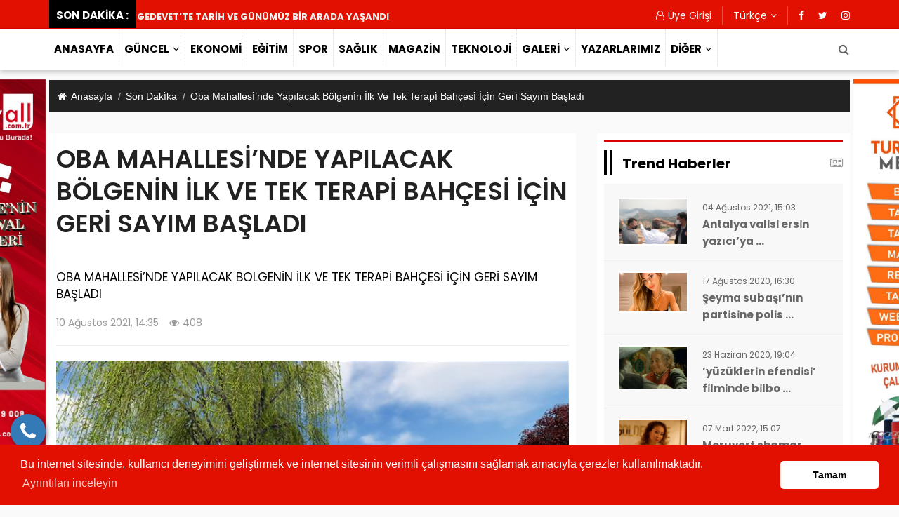

--- FILE ---
content_type: text/html
request_url: https://alanyalife.com/haber/oba-mahallesi-nde-yapilacak-bolgenin-ilk-ve-tek-terapi-bahcesi-icin-geri-sayim-basladi-132
body_size: 15248
content:
<!DOCTYPE html>
 

<html dir="ltr" lang="tr">
<head>
    <base href="https://alanyalife.com/">
    <meta charset="UTF-8">
    <meta name="viewport" content="width=device-width, initial-scale=1.0">
    <meta http-equiv="X-UA-Compatible" content="ie=edge">
    <title>OBA MAHALLESİ’NDE YAPILACAK BÖLGENİN İLK VE TEK TERAPİ BAHÇESİ İÇİN GERİ SAYIM BAŞLADI</title>
    <meta name="description" content="Alanya Belediye Başkanı Adem Murat Yücel, Alanya’nın marka değerine katkı sağlayacak yeni bir park projesini daha Oba Mahallesi’nde hayata geçiriyor." />
    <meta name="keywords" content="Alanya,Başkan,Oba Mahallesi,Akdeniz,Terapi,Park,Doğa,Yürüyüş yolu,Bahçe" />
	<meta http-equiv="Cache-control" content="public">
    <!-- Facebook Metadata Start -->
    <meta property="og:image:height" content="300" />
    <meta property="og:image:width" content="573" />
    <meta property="og:title" content="OBA MAHALLESİ’NDE YAPILACAK BÖLGENİN İLK VE TEK TERAPİ BAHÇESİ İÇİN GERİ SAYIM BAŞLADI" />
    <meta property="og:description" content="Alanya Belediye Başkanı Adem Murat Yücel, Alanya’nın marka değerine katkı sağlayacak yeni bir park projesini daha Oba Mahallesi’nde hayata geçiriyor." />
    <meta property="og:url" content="https://alanyalife.com/haber/oba-mahallesi-nde-yapilacak-bolgenin-ilk-ve-tek-terapi-bahcesi-icin-geri-sayim-basladi-132" />
    <meta property="og:image" content="https://alanyalife.com/tema/genel/uploads/haberler/14027041657410836.jpg" />
	<link type="application/rss+xml" href="https://alanyalife.com//rss.xml" title="OBA MAHALLESİ’NDE YAPILACAK BÖLGENİN İLK VE TEK TERAPİ BAHÇESİ İÇİN GERİ SAYIM BAŞLADI RSS Yayını Başlığı"/>
	<meta name="twitter:card" content="summary_large_image" />
    <meta name="twitter:image" content="https://alanyalife.com/tema/genel/uploads/haberler/14027041657410836.jpg" />
    <meta name="twitter:creator" content="@goldhaber" />
    <meta name="twitter:site" content="@goldhaber" />
    <meta name="twitter:label1" content="Written by">
    <meta name="twitter:data1" content="goldhaber">
    <meta name="twitter:label2" content="Tahmini okuma süresi">
    <meta name="twitter:data2" content="1 dakika">
    <meta name="google-site-verification" content="JvnqRc6JmwX_N_Ki-9IE8n29IjTI3o2jqqeXL2K4gXs" />    <link rel="shortcut icon" href="tema/genel/uploads/favicon/favicon.ico">
	<link href="https://fonts.googleapis.com/css2?family=PT+Sans:wght@400;700&display=swap" rel="stylesheet">
    <link rel="stylesheet" href="https://fonts.googleapis.com/css?family=Source+Sans+Pro:400,600,700&display=swap">
    <link rel="stylesheet" href="tema/genel/css/font-awesome.min.css">
    <link rel="stylesheet" href="tema/genel/css/bootstrap.min.css">
    <link rel="stylesheet" href="tema/genel/css/fontawesome-stars-o.min.css">
    <link rel="stylesheet" href="tema/genel/css/style.css">
    <link rel="stylesheet" href="tema/genel/css/haber.css">
        <link rel="stylesheet" href="tema/genel/css/masaustu.css">
        <link rel="stylesheet" href="tema/genel/css/responsive-style.css">
    <link rel="stylesheet" href="tema/genel/css/colors/theme-color-1.css">
    <link rel="stylesheet" href="tema/genel/css/custom.css">
    <!--[if lt IE 9]> <script src="https://oss.maxcdn.com/libs/html5shiv/3.7.0/html5shiv.js"></script> <script src="https://oss.maxcdn.com/libs/respond.js/1.4.2/respond.min.js"></script><![endif]-->
    <!--sweetalert2 -->
    <link rel="stylesheet" href="tema/genel/css/sweetalert2.min.css">
	<link rel="stylesheet" href="https://alanyalife.com/turuncu/vendors/iconfonts/flag-icon-css/css/flag-icon.min.css" />
    <script src="tema/genel/js/sweetalert2.all.min.js"></script>
    <script src="tema/genel/js/sweetalert2.min.js"></script>
    <script src='https://www.google.com/recaptcha/api.js'></script>
    
    <!-- Global site tag (gtag.js) - Google Analytics -->
<script async src="https://www.googletagmanager.com/gtag/js?id=UA-54081528-1"></script>
<script>
  window.dataLayer = window.dataLayer || [];
  function gtag(){dataLayer.push(arguments);}
  gtag('js', new Date());

  gtag('config', 'UA-54081528-1');
</script>
        	</head>
<body>
    <div class="telefon">
	<a href="tel:+905435056543" title="Telefon" alt="Telefon"><i class="fa fa-phone"></i></a>
	<span class="tooltiptext">Telefon</span>
</div>
<div class="whatsapp">
	<a href="https://api.whatsapp.com/send?phone=905435056543&text=Merhaba,%20[Web%20sitenizden%20ileti%C5%9Fime%20ge%C3%A7iyorum.]" target="_blank" title="WhatsApp" alt="WhatsApp"><i class="fa fa-whatsapp"></i></a>
	<span class="tooltiptext">WhatsApp</span>
</div>    
    <div class="wrapper">
        <div class="top" style="background: #e21000;">
            <div class="container">
													<div class="advert_header hidden-xs" style="margin-left: -165px;"><a href='https://festivall.com.tr/' title="festivall" target='_blank'><img src='//alanyalife.com/tema/genel/uploads/reklamlar/b9607115-fd9d-4f78-ad0d-8a0c17f6ae70_dik_2.jpg' alt='festival' title='festival' style='width:428px;'></a></div>
																	<div class="advert_header hidden-xs" style="margin-left: 1145px;"><a href='https://www.turuncumedya.com/' target='_blank' title='turuncu-medya'><img src='//alanyalife.com/tema/genel/uploads/reklamlar/turuncu-dik_1.jpg' alt='sol-turuncu-dik' title='sol-turuncu-dik' style='width:160px;'></a></div>
								
                <div style=" padding:5px 0px; min-height:40px; background:#e21000; margin:0px -15px 0px -15px;">
                    <div id="ust_header">
                                                                                    <div class="col-md-6">
                                <div class="title saving">SON DAKİKA :</div>
                                <div class="sondakika" id="sondakika">
                                                                        
                                    <div class="item"><a href="haber/alanya-kitap-fuari-26-eylul-de-kapilarini-7-kez-aciyor-502">ALANYA KİTAP FUARI 26 EYLÜL’DE KAPILARINI 7. KEZ AÇIYOR</a></div>
                                    
                                    <div class="item"><a href="haber/gedevet-te-tarih-ve-gunumuz-bir-arada-yasandi-501">GEDEVET'TE TARİH VE GÜNÜMÜZ BİR ARADA YAŞANDI</a></div>
                                    
                                    <div class="item"><a href="haber/alanya-da-zafer-bayrami-coskusu-yasanacak-500">ALANYA’DA ZAFER BAYRAMI COŞKUSU YAŞANACAK</a></div>
                                    
                                    <div class="item"><a href="haber/gokbel-de-ikinci-kez-baspehlivan-enes-dogan-499">GÖKBEL'DE İKİNCİ KEZ BAŞPEHLİVAN ENES DOĞAN</a></div>
                                    
                                    <div class="item"><a href="haber/herkesin-gokbel-i-basladi-498">HERKESİN GÖKBEL’İ BAŞLADI</a></div>
                                    
                                    <div class="item"><a href="haber/sapadere-kanyonu-yeniden-ziyarete-acildi-497">SAPADERE KANYONU YENİDEN ZİYARETE AÇILDI</a></div>
                                    
                                    <div class="item"><a href="haber/ehf-2025-avrupa-plaj-hentbol-sampiyonasi-basladi-496">EHF 2025 AVRUPA PLAJ HENTBOL ŞAMPİYONASI BAŞLADI</a></div>
                                    
                                    <div class="item"><a href="haber/alanya-da-denizcilik-ve-kabotaj-bayrami-heyecani-495">ALANYA’DA DENİZCİLİK VE KABOTAJ BAYRAMI HEYECANI</a></div>
                                    
                                    <div class="item"><a href="haber/alanya-motosiklet-festivali-ne-yangin-engeli-494">Alanya Motosiklet Festivali'ne Yangın Engeli</a></div>
                                    
                                    <div class="item"><a href="haber/alanya-belediyesi-el-sanatlari-uretici-pazari-aciliyor-493">ALANYA BELEDİYESİ EL SANATLARI ÜRETİCİ PAZARI AÇILIYOR</a></div>
                                                                    </div>
                            </div>
                                                                                    <div class="col-md-6">                                 <div class="header--topbar">

                                    <div class="float--right float--xs-none text-xs-center">
                                        <ul class="header--topbar-action nav">
                                                                                        <li><a href="giris"><i class="fa fm fa-user-o"></i>Üye Girişi</a></li>
                                                                                    </ul>
                                        <ul class="header--topbar-lang nav">
                                            <li class="dropdown sadebeyaz"> <a href="#" class="dropdown-toggle sadebeyaz" data-toggle="dropdown"><i class="flag-icon flag-icon-tr"></i> Türkçe<i class="fa flm fa-angle-down"></i></a>
                                                <ul class="dropdown-menu">
                                                						
												     
													<li><a data-id="1" href="javascript:;" class="dildegis color-siyah"><i class="flag-icon flag-icon-tr"></i> Türkçe</a></li>
													                                                </ul>
                                            </li>
                                        </ul>
                                        <ul class="header--topbar-social nav hidden-sm hidden-xxs">
                                           	<li><a title="facebook" href="https://b-m.facebook.com/AlanyaLife/"><i class="fa fa-facebook sadebeyaz"></i></a></li>											<li><a title="twitter" href="https://twitter.com/AlanyaLifeDergi"><i class="fa fa-twitter sadebeyaz"></i></a></li>											<li><a title="instagram" href="https://www.instagram.com/alanyalifedergisi/"><i class="fa fa-instagram sadebeyaz"></i></a></li>																						                                        </ul>
                                    </div>
                                </div>
                            </div>
                        </div>
                </div>
            </div>
        </div>
        <header class="header--section header--style-1">
            <div class="header--navbar style--1 navbar bd--color-1 beyazarkaplan" data-trigger="sticky">
                <div class="container">
                    <div class="navbar-header"> <button type="button" class="navbar-toggle collapsed" data-toggle="collapse" data-target="#headerNav" aria-expanded="false" aria-controls="headerNav"> <span class="sr-only">Mobil Menü</span> <span class="icon-bar"></span> <span class="icon-bar"></span> <span class="icon-bar"></span> </button> </div>
                    <div id="headerNav" class="navbar-collapse collapse float--left">
                        <ul class="header--menu-links nav navbar-nav" data-trigger="hoverIntent">
                                                                                                                                            <!--- Menü tipsiz -->
                            <li class="menuyazi"><a href="anasayfa">ANASAYFA</a></li>
                            <!--- Menü tipsiz -->
                                                                                                                                                                        <!--- Menü tipi 2 başlangıç -->
                            <li class="dropdown megamenu filter menuyazi"> <a  href="haber-kategori/guncel" class="dropdown-toggle" data-toggle="dropdown">GÜNCEL<i class="fa flm fa-angle-down"></i></a>
								<ul class="dropdown-menu">
                                    <li>
                                        <div class="row">
                                            <div class="col-md-2">
                                                <div class="megamenu--filter">
                                                    <ul class="nav">
                                                        <li class="active"> <a href="tema/genel/ajax/kategori.php" data-action="load_cat_posts" data-cat="all">Tümü<i class="fa fa-angle-right"></i></a> </li>
                                                                                                                                                                        <li> <a href="tema/genel/ajax/kategori.php" class="active" data-cat="8" data-action="load_cat_posts">MAGAZİN<i class="fa fa-angle-right"></i></a> </li>
                                                                                                                <li> <a href="tema/genel/ajax/kategori.php" class="" data-cat="1" data-action="load_cat_posts">SON DAKİKA<i class="fa fa-angle-right"></i></a> </li>
                                                                                                                <li> <a href="tema/genel/ajax/kategori.php" class="" data-cat="7" data-action="load_cat_posts">GÜNCEL<i class="fa fa-angle-right"></i></a> </li>
                                                                                                                <li> <a href="tema/genel/ajax/kategori.php" class="" data-cat="2" data-action="load_cat_posts">EĞİTİM<i class="fa fa-angle-right"></i></a> </li>
                                                                                                                <li> <a href="tema/genel/ajax/kategori.php" class="" data-cat="4" data-action="load_cat_posts">SAĞLIK<i class="fa fa-angle-right"></i></a> </li>
                                                                                                                <li> <a href="tema/genel/ajax/kategori.php" class="" data-cat="3" data-action="load_cat_posts">SPOR<i class="fa fa-angle-right"></i></a> </li>
                                                                                                                <li> <a href="tema/genel/ajax/kategori.php" class="" data-cat="5" data-action="load_cat_posts">EKONOMİ<i class="fa fa-angle-right"></i></a> </li>
                                                                                                                <li> <a href="tema/genel/ajax/kategori.php" class="" data-cat="6" data-action="load_cat_posts">TEKNOLOJİ<i class="fa fa-angle-right"></i></a> </li>
                                                                                                            </ul>
                                                </div>
                                            </div>
                                            <div class="col-md-10">
                                                                                                                                                <div class="megamenu--pagination" data-ajax="magazin"> <a href="haber-kategori/magazin" class="all" title="View All" data-toggle="tooltip"> <i class="fa fa-th-large"></i> </a> </div>
                                                <div class="megamenu--posts active" data-ajax-content="magazin">
                                                    <ul class="row headerKategoriList" data-ajax-content="magazin">
                                                                                                                                                                        <li class="col-md-3">
                                                            <div class="img">
                                                                <a href="haber/avsallarda-kubat-ruzgari-447" class="thumb">
                                                                                                                                        <img src="tema/genel/uploads/haberler/32344996949485440.jpg" alt="avsallarda kubat rüzgarı">
                                                                                                                                    </a>
                                                                <a href="#" class="cat">MAGAZİN</a> 
																<a href="#" class="icon"><i class="fa fa-eye"></i></a> </div><a href="haber/avsallarda-kubat-ruzgari-447" class="title"> avsallarda kubat rüzgarı</a>
                                                        </li>
                                                                                                                <li class="col-md-3">
                                                            <div class="img">
                                                                <a href="haber/ozge-gurel-bizim-icin-anisi-var-orayi-seviyoruz-441" class="thumb">
                                                                                                                                        <img src="tema/genel/uploads/haberler/6220b4ba86b24426b0eb2f11.webp" alt="özge gürel: bizim için anısı var orayı seviyoruz">
                                                                                                                                    </a>
                                                                <a href="#" class="cat">MAGAZİN</a> 
																<a href="#" class="icon"><i class="fa fa-eye"></i></a> </div><a href="haber/ozge-gurel-bizim-icin-anisi-var-orayi-seviyoruz-441" class="title"> özge gürel: bizim için anısı var orayı seviyoruz</a>
                                                        </li>
                                                                                                                <li class="col-md-3">
                                                            <div class="img">
                                                                <a href="haber/20-alanya-uluslararasi-turizm-ve-sanat-festivali-sona-erdi-427" class="thumb">
                                                                                                                                        <img src="tema/genel/uploads/haberler/756539648151748896.jpg" alt="20. Alanya Uluslararası Turizm ve Sanat Festivali sona erdi">
                                                                                                                                    </a>
                                                                <a href="#" class="cat">MAGAZİN</a> 
																<a href="#" class="icon"><i class="fa fa-eye"></i></a> </div><a href="haber/20-alanya-uluslararasi-turizm-ve-sanat-festivali-sona-erdi-427" class="title"> 20. Alanya Uluslararası Turizm ve Sanat Festivali sona erdi</a>
                                                        </li>
                                                                                                                <li class="col-md-3">
                                                            <div class="img">
                                                                <a href="haber/can-emre-dag-20-alanya-uluslararasi-turizm-ve-sanat-festivali-kapsaminda-kizilkule-de-bir-resim-sergisi-acti-424" class="thumb">
                                                                                                                                        <img src="tema/genel/uploads/haberler/354198880125845792.jpg" alt="Can Emre Dağ, 20. Alanya Uluslararası Turizm ve Sanat Festivali kapsamında Kızılkule’de bir resim sergisi açtı.">
                                                                                                                                    </a>
                                                                <a href="#" class="cat">MAGAZİN</a> 
																<a href="#" class="icon"><i class="fa fa-eye"></i></a> </div><a href="haber/can-emre-dag-20-alanya-uluslararasi-turizm-ve-sanat-festivali-kapsaminda-kizilkule-de-bir-resim-sergisi-acti-424" class="title"> Can Emre Dağ, 20. Alanya Uluslararası Turizm ve Sanat Festivali kapsamında Kızılkule’de bir resim sergisi açtı.</a>
                                                        </li>
                                                                                                            </ul>
                                                    <div class="preloader bg--color-0--b" data-preloader="1">
                                                        <div class="preloader--inner"></div>
                                                    </div>
                                                </div>
                                                                                            </div>
                                        </div>
                                    </li>
                                </ul>
                            </li>
                            <!--- Menü tipi 2 bitiş -->
                                                                                                                <!--- Menü tipsiz -->
                            <li class="menuyazi"><a href="haber-kategori/ekonomi">EKONOMİ</a></li>
                            <!--- Menü tipsiz -->
                                                                                                                <!--- Menü tipsiz -->
                            <li class="menuyazi"><a href="haber-kategori/egitim">EĞİTİM</a></li>
                            <!--- Menü tipsiz -->
                                                                                                                <!--- Menü tipsiz -->
                            <li class="menuyazi"><a href="haber-kategori/spor">SPOR</a></li>
                            <!--- Menü tipsiz -->
                                                                                                                <!--- Menü tipsiz -->
                            <li class="menuyazi"><a href="haber-kategori/saglik">SAĞLIK</a></li>
                            <!--- Menü tipsiz -->
                                                                                                                <!--- Menü tipsiz -->
                            <li class="menuyazi"><a href="haber-kategori/magazin">MAGAZİN</a></li>
                            <!--- Menü tipsiz -->
                                                                                                                <!--- Menü tipsiz -->
                            <li class="menuyazi"><a href="haber-kategori/teknoloji">TEKNOLOJİ</a></li>
                            <!--- Menü tipsiz -->
                                                                                                                                                                        <!--- Menü tipi 3 başlangıç -->
                            <li class="dropdown menuyazi"> <a  href="#" class="dropdown-toggle" data-toggle="dropdown">GALERİ<i class="fa flm fa-angle-down"></i></a>
                                                                                                <ul class="dropdown-menu">

                                                                        <li class=""><a  href="foto-galeri">Foto Galeri</a></li>
                                                                        <li class=""><a  href="video-galeri">Video Galeri</a></li>
                                                                    </ul>
                                                            </li>
                            <!--- Menü tipi 3 bitis -->
                                                                                                                <!--- Menü tipsiz -->
                            <li class="menuyazi"><a href="yazarlar">YAZARLARIMIZ</a></li>
                            <!--- Menü tipsiz -->
                                                                                                                                            <!--- Menü tipi 1 -->
                            <li class="dropdown megamenu menuyazi"> <a  href="#" class="dropdown-toggle" data-toggle="dropdown">DİĞER<i class="fa flm fa-angle-down"></i></a>
                                                                                                <ul class="dropdown-menu">
                                                                        <li class="dropdown"> <a  href="haber-kategori/son-dakika"> Son Dakika Haberleri</a></li>
                                                                    </ul>
                                                            </li>
                            <!--- Menü tipi 1 bitiş -->
                                                    </ul>
                    </div>
                    <form action="ara" class="header--search-form float--right active hidden-md hidden-lg" method="get"> <input type="search" name="kelime" placeholder="Arama Yapmak istediğiniz kelimeyi yazınız" class="header--search-control form-control" required> <button type="submit" class="header--search-btn btn"><i class="header--search-icon fa fa-search"></i></button> </form>
                    <form action="ara" class="header--search-form float--right hidden-xs" method="get"> <input type="search" name="kelime" placeholder="Arama Yapmak istediğiniz kelimeyi yazınız" class="header--search-control form-control" required> <button type="submit" class="header--search-btn btn"><i class="header--search-icon fa fa-search"></i></button> </form>
                </div>
            </div>
            <div class="container">
                <div class="header--mainbar beyazarkaplan logodiv">
                    <div class="header--logo float--left float--sm-none text-sm-center">
                        <h1 class="h1"> <a href="./" class="btn-link"> <img style="max-width: 265px; height: 90px;" src="tema/genel/uploads/logo/alanya-life-logo.jpg" alt="Alanya Life | Alanya Haber | Alanya Magazin" title="Alanya Life | Alanya Haber | Alanya Magazin"> <span class="hidden">Alanya Life | Alanya Haber | Alanya Magazin</span> </a> </h1>
                    </div>
                    <div class="header--ad float--right float--sm-none hidden-xs">
                                                                        <a href='iletisim.html' target='_blank'><img src='//haber.demobul.com.tr/tema/genel/uploads/reklamlar/2.png' alt='Anasayfa Reklam Alanı 1 728x90' title='Anasayfa Reklam Alanı 1 728x90' style='width:728px; height:90px;'></a>                                            </div>
                </div>
			</div>
        </header>

        <link rel="stylesheet" href="tema/genel/dist/css/lightbox.min.css">
<div class="main--breadcrumb ">
    <div class="container">
        <ul class="breadcrumb ">
            <li><a href="./" class="btn-link"><i class="fa fm fa-home"></i>Anasayfa</a></li>
            <li><a href="haber-kategori/son-dakika" title="son-dakika" class="btn-link">Son daki̇ka</a></li>
            <li class="active"><span style="color:white; font-weight:bold;">Oba mahallesi̇’nde yapılacak bölgeni̇n i̇lk ve tek terapi̇ bahçesi̇ i̇çi̇n geri̇ sayım başladı</span></li>
        </ul>
    </div>
</div>

<div class="main-content--section pbottom--30">
    <div class="container">
        <div class="row">
            <div class="main--content col-md-8" data-sticky-content="true">
                <div class="sticky-content-inner beyaz mt-20">
				
                    <div class="post--item post--single post--title-largest pt-10 ">
                        <div class="post--info ">
                            <div class="title"><h1 class="h4">OBA MAHALLESİ’NDE YAPILACAK BÖLGENİN İLK VE TEK TERAPİ BAHÇESİ İÇİN GERİ SAYIM BAŞLADI</h1></div>
                            <br>
                            <p style="color:black;">OBA MAHALLESİ’NDE YAPILACAK BÖLGENİN İLK VE TEK TERAPİ BAHÇESİ İÇİN GERİ SAYIM BAŞLADI</p>
                            <ul class="nav meta">
                                <li><span>10 Ağustos 2021, 14:35</span></li>
                                <li><span><i class="fa fm fa-eye"></i>408</span></li>
                                <li><i class="fa fm fa-comments-o"></i>0</li>
                            </ul>
                            <hr>
                        </div>
                        <div class="post--img ">
                                                        <a href="https://alanyalife.com/haber/oba-mahallesi-nde-yapilacak-bolgenin-ilk-ve-tek-terapi-bahcesi-icin-geri-sayim-basladi-132" class="thumb"><img src="tema/genel/uploads/haberler/14027041657410836.jpg" alt="OBA MAHALLESİ’NDE YAPILACAK BÖLGENİN İLK VE TEK TERAPİ BAHÇESİ İÇİN GERİ SAYIM BAŞLADI" ></a>
                                                            
                            
                                                    </div>
                        <div class="post--content ">
                                                                                    <p>Alanya Belediye Başkanı Adem Murat Y&uuml;cel, Alanya&rsquo;nın marka değerine katkı sağlayacak yeni bir park projesini daha Oba Mahallesi&rsquo;nde hayata ge&ccedil;iriyor. Bir&ccedil;ok &ouml;zelliği ile Akdeniz b&ouml;lgesinde ilk olan Terapi Parkı&rsquo;nın ihalesi yapılarak, yapım &ccedil;alışmalarına başlandı.</p>
<p style="font-weight: 400;">Alanya Belediyesi Park ve Bah&ccedil;eler M&uuml;d&uuml;rl&uuml;ğ&uuml; tarafından Oba Mahallesi&rsquo;nde yapımı planlanan Terapi Parkı i&ccedil;in geri sayım başladı. 2133 metrekarelik alanda yer alacak parkta bitki t&uuml;nellerinden doku y&uuml;r&uuml;y&uuml;ş yollarına kadar pek &ccedil;ok fonksiyon yer alacak.</p>
<p style="font-weight: 400;">Alanya Belediyesi Park ve Bah&ccedil;eler M&uuml;d&uuml;rl&uuml;ğ&uuml; tarafından Oba Mahallesi&rsquo;nde 2133 m2&rsquo;lik yeşil alanda yapımı planlanan Terapi Parkı i&ccedil;in geri sayım s&uuml;r&uuml;yor. Vatandaşların şehirden ayrılmadan rahatlayıp doğaya d&ouml;nebileceği, i&ccedil;erisinde mini kafeteryası, koklama b&ouml;lgeleri, yenilebilir ve tıbbi bitki b&ouml;lgeleri, y&uuml;r&uuml;y&uuml;ş yolları, r&uuml;zgar &ccedil;anları, kuş evleri, baharatlı dokunma masası, su b&ouml;lgeleri, biyolojik havuzu, şifalı bitkiler bah&ccedil;esi, doku y&uuml;r&uuml;y&uuml;ş yolları, heykeller, mini kaskatlı havuz, oturma alanları, bitki t&uuml;nelleri ve gezinti yolları bulunan Terapi Parkı&rsquo;nın ihalesi yapıldı. Parkın yapımına kısa s&uuml;rede başlanması hedefleniyor.</p>
<p style="font-weight: 400;"><strong>&ldquo;DUYU ORGANLARIMIZI CANLANDIRACAK BİR PARK OLACAK&rdquo;</strong></p>
<p style="font-weight: 400;"><span style="color: #000000; background-color: #ffffff;">Alanya Belediye Başkanı Adem Murat Y&uuml;cel, &ldquo;Oba Mahallemiz&rsquo;de ziyaret&ccedil;ilerin ruhuna dinginlik katacak bir park inşa edeceğiz. Bir&ccedil;ok &ouml;zelliği ile tek ve &ouml;rnek niteliğindeki parkımızda diğer parklarımızda olmayan bir &ccedil;ok &ouml;zellik yer alacak. Aromatik bitkilerle, s&uuml;s ve biyolojik havuzlarla yapacağımız &ouml;rnek bir peyzaj uygulaması ile hem g&ouml;ze, hem duyulara, hem de g&ouml;n&uuml;llere hitap edecek bir park olacak. İhalesini ger&ccedil;ekleştirdik. En kısa zamanda tamamlayarak halkımızın hizmetine sunacağız. Şimdiden Alanyamıza hayırlı olsun&rdquo; dedi.</span></p>
<p style="font-weight: 400;">&nbsp;</p>                        </div>
						
						
  	 <div class="col-md-12 text-center">
	 <hr>
	 Bu haberi sosyal medyada paylaşabilirsin.<br><br>
	 
	 <button class="btn btn-info socialb" data-target="facebook" link-target="https://www.facebook.com/sharer/sharer.php?u=https://alanyalife.com/haber/oba-mahallesi-nde-yapilacak-bolgenin-ilk-ve-tek-terapi-bahcesi-icin-geri-sayim-basladi-132"><i class="fa fa-facebook"></i> Facebook</button>
	 <button class="btn btn-info socialb" data-target="twitter"  link-target="https://twitter.com/intent/tweet?text=OBA+MAHALLES%C4%B0%E2%80%99NDE+YAPILACAK+B%C3%96LGEN%C4%B0N+%C4%B0LK+VE+TEK+TERAP%C4%B0+BAH%C3%87ES%C4%B0+%C4%B0%C3%87%C4%B0N+GER%C4%B0+SAYIM+BA%C5%9ELADI&url=https://alanyalife.com/haber/oba-mahallesi-nde-yapilacak-bolgenin-ilk-ve-tek-terapi-bahcesi-icin-geri-sayim-basladi-132"><i class="fa fa-twitter"></i> Twitter</button>
	 <button class="btn btn-info socialb" data-target="whatsapp" link-target="whatsapp://send?text=https://alanyalife.com/haber/oba-mahallesi-nde-yapilacak-bolgenin-ilk-ve-tek-terapi-bahcesi-icin-geri-sayim-basladi-132"><i class="fa fa-whatsapp"></i> Whatsapp</button>





   <br><br>
    </div>
						
						
                    </div>

		   
                    
                    
                                                            <div class="ad--space pd--20-0-40"> <a href='https://alanyalife.com/' target='_blank'><img src='//alanyalife.com/tema/genel/uploads/reklamlar/ee1da856-4ece-4ffb-9cf7-472d208ef97b_yatayhh_1.jpg' alt='Haber Yazı Detay Alt Kısım Reklam Alanı 728x90' title='Haber Yazı Detay Alt Kısım Reklam Alanı 728x90' style='max-height:180px;'></a> </div>
                    
                    <div class="post--tags">
                        <ul class="nav">
                            <li><span><i class="fa fa-tags"></i></span></li>
                                                        <li><a href="haber/oba-mahallesi-nde-yapilacak-bolgenin-ilk-ve-tek-terapi-bahcesi-icin-geri-sayim-basladi-132" title="oba-mahallesi-nde-yapilacak-bolgenin-ilk-ve-tek-terapi-bahcesi-icin-geri-sayim-basladi-132" >Alanya</a></li>
                                                        <li><a href="haber/oba-mahallesi-nde-yapilacak-bolgenin-ilk-ve-tek-terapi-bahcesi-icin-geri-sayim-basladi-132" title="oba-mahallesi-nde-yapilacak-bolgenin-ilk-ve-tek-terapi-bahcesi-icin-geri-sayim-basladi-132" >Başkan</a></li>
                                                        <li><a href="haber/oba-mahallesi-nde-yapilacak-bolgenin-ilk-ve-tek-terapi-bahcesi-icin-geri-sayim-basladi-132" title="oba-mahallesi-nde-yapilacak-bolgenin-ilk-ve-tek-terapi-bahcesi-icin-geri-sayim-basladi-132" >Oba mahallesi̇̇</a></li>
                                                        <li><a href="haber/oba-mahallesi-nde-yapilacak-bolgenin-ilk-ve-tek-terapi-bahcesi-icin-geri-sayim-basladi-132" title="oba-mahallesi-nde-yapilacak-bolgenin-ilk-ve-tek-terapi-bahcesi-icin-geri-sayim-basladi-132" >Akdeni̇̇z</a></li>
                                                        <li><a href="haber/oba-mahallesi-nde-yapilacak-bolgenin-ilk-ve-tek-terapi-bahcesi-icin-geri-sayim-basladi-132" title="oba-mahallesi-nde-yapilacak-bolgenin-ilk-ve-tek-terapi-bahcesi-icin-geri-sayim-basladi-132" >Terapi̇̇</a></li>
                                                        <li><a href="haber/oba-mahallesi-nde-yapilacak-bolgenin-ilk-ve-tek-terapi-bahcesi-icin-geri-sayim-basladi-132" title="oba-mahallesi-nde-yapilacak-bolgenin-ilk-ve-tek-terapi-bahcesi-icin-geri-sayim-basladi-132" >Park</a></li>
                                                        <li><a href="haber/oba-mahallesi-nde-yapilacak-bolgenin-ilk-ve-tek-terapi-bahcesi-icin-geri-sayim-basladi-132" title="oba-mahallesi-nde-yapilacak-bolgenin-ilk-ve-tek-terapi-bahcesi-icin-geri-sayim-basladi-132" >Doğa</a></li>
                                                        <li><a href="haber/oba-mahallesi-nde-yapilacak-bolgenin-ilk-ve-tek-terapi-bahcesi-icin-geri-sayim-basladi-132" title="oba-mahallesi-nde-yapilacak-bolgenin-ilk-ve-tek-terapi-bahcesi-icin-geri-sayim-basladi-132" >Yürüyüş yolu</a></li>
                                                        <li><a href="haber/oba-mahallesi-nde-yapilacak-bolgenin-ilk-ve-tek-terapi-bahcesi-icin-geri-sayim-basladi-132" title="oba-mahallesi-nde-yapilacak-bolgenin-ilk-ve-tek-terapi-bahcesi-icin-geri-sayim-basladi-132" >Bahçe</a></li>
                            

                        </ul>
                    </div>



                    <div class="sharethis-inline-share-buttons"></div>
                    <div class="sharethis-inline-reaction-buttons"></div>
                    
                    <div class="comment--form pd--30-0">
                        <div class="post--items-title">
                            <h2 class="h4"><b>Benzer</b> Haberler</h2>
                        </div>

                        <div class="post--items post--items-2" data-ajax-content="outer">
                            <ul class="nav row gutter--15 beyaz" data-ajax-content="inner">


                                                                
                                <li class="col-xs-12 col-md-6">
                                    <div class="post--item post--layout-2 mb-15">
                                        <div class="post--img"> <a href="haber/kaymakam-urkmezer-den-ilk-ders-zili-448" title="kaymakam-urkmezer-den-ilk-ders-zili-448" class="thumb">
                                            <img class="ryukseklik rekcod"  webp-data="tema/genel/uploads/haberler/637884800631248576.jpg" src="#" alt="KAYMAKAM ÜRKMEZER’DEN İLK DERS ZİLİ" title="KAYMAKAM ÜRKMEZER’DEN İLK DERS ZİLİ"></a>
                                            <div class="post--info">
                                                <div class="title">
                                                    <h3 class="h4"><a href="haber/kaymakam-urkmezer-den-ilk-ders-zili-448" title="kaymakam-urkmezer-den-ilk-ders-zili-448" class="btn-link">Kaymakam ürkmezer’den i̇lk ders zi̇li̇</a></h3>
                                                </div>
                                            </div>
                                        </div>
                                    </div>
                                </li>
                                
                                <li class="col-xs-12 col-md-6">
                                    <div class="post--item post--layout-2 mb-15">
                                        <div class="post--img"> <a href="haber/payallar-mahallesi-nin-en-islek-caddesi-sicak-asfaltla-daha-konforlu-hale-getirildi-433" title="payallar-mahallesi-nin-en-islek-caddesi-sicak-asfaltla-daha-konforlu-hale-getirildi-433" class="thumb">
                                            <img class="ryukseklik rekcod"  webp-data="tema/genel/uploads/haberler/183980288579189568.jpg" src="#" alt="Payallar Mahallesi’nin en işlek caddesi sıcak asfaltla daha konforlu hale getirildi" title="Payallar Mahallesi’nin en işlek caddesi sıcak asfaltla daha konforlu hale getirildi"></a>
                                            <div class="post--info">
                                                <div class="title">
                                                    <h3 class="h4"><a href="haber/payallar-mahallesi-nin-en-islek-caddesi-sicak-asfaltla-daha-konforlu-hale-getirildi-433" title="payallar-mahallesi-nin-en-islek-caddesi-sicak-asfaltla-daha-konforlu-hale-getirildi-433" class="btn-link">Payallar mahallesi̇’ni̇n en i̇şlek caddesi̇ sıcak asfaltla daha konforlu hale ...</a></h3>
                                                </div>
                                            </div>
                                        </div>
                                    </div>
                                </li>
                                
                                <li class="col-xs-12 col-md-6">
                                    <div class="post--item post--layout-2 mb-15">
                                        <div class="post--img"> <a href="haber/16-yasindaki-cocuk-kendini-asti-397" title="16-yasindaki-cocuk-kendini-asti-397" class="thumb">
                                            <img class="ryukseklik rekcod"  webp-data="tema/genel/uploads/haberler/186422.jpg" src="#" alt="16 yaşındaki çocuk kendini astı" title="16 yaşındaki çocuk kendini astı"></a>
                                            <div class="post--info">
                                                <div class="title">
                                                    <h3 class="h4"><a href="haber/16-yasindaki-cocuk-kendini-asti-397" title="16-yasindaki-cocuk-kendini-asti-397" class="btn-link">16 yaşındaki̇ çocuk kendi̇ni̇ astı</a></h3>
                                                </div>
                                            </div>
                                        </div>
                                    </div>
                                </li>
                                
                                <li class="col-xs-12 col-md-6">
                                    <div class="post--item post--layout-2 mb-15">
                                        <div class="post--img"> <a href="haber/baskan-yucel-belediye-personelleriyle-bayramlasti-390" title="baskan-yucel-belediye-personelleriyle-bayramlasti-390" class="thumb">
                                            <img class="ryukseklik rekcod"  webp-data="tema/genel/uploads/haberler/124353944323254112.jpg" src="#" alt="BAŞKAN YÜCEL, BELEDİYE PERSONELLERİYLE BAYRAMLAŞTI " title="BAŞKAN YÜCEL, BELEDİYE PERSONELLERİYLE BAYRAMLAŞTI "></a>
                                            <div class="post--info">
                                                <div class="title">
                                                    <h3 class="h4"><a href="haber/baskan-yucel-belediye-personelleriyle-bayramlasti-390" title="baskan-yucel-belediye-personelleriyle-bayramlasti-390" class="btn-link">Başkan yücel, beledi̇ye personelleri̇yle bayramlaştı</a></h3>
                                                </div>
                                            </div>
                                        </div>
                                    </div>
                                </li>
                                
                                <li class="col-xs-12 col-md-6">
                                    <div class="post--item post--layout-2 mb-15">
                                        <div class="post--img"> <a href="haber/guzelbag-yangin-bolgesinde-3-bin-800-fidan-toprakla-bulustu-354" title="guzelbag-yangin-bolgesinde-3-bin-800-fidan-toprakla-bulustu-354" class="thumb">
                                            <img class="ryukseklik rekcod"  webp-data="tema/genel/uploads/haberler/147208624969671104.jpg" src="#" alt="GÜZELBAĞ YANGIN BÖLGESİNDE 3 BİN 800 FİDAN TOPRAKLA BULUŞTU !" title="GÜZELBAĞ YANGIN BÖLGESİNDE 3 BİN 800 FİDAN TOPRAKLA BULUŞTU !"></a>
                                            <div class="post--info">
                                                <div class="title">
                                                    <h3 class="h4"><a href="haber/guzelbag-yangin-bolgesinde-3-bin-800-fidan-toprakla-bulustu-354" title="guzelbag-yangin-bolgesinde-3-bin-800-fidan-toprakla-bulustu-354" class="btn-link">Güzelbağ yangın bölgesi̇nde 3 bi̇n 800 fi̇dan toprakla buluştu .</a></h3>
                                                </div>
                                            </div>
                                        </div>
                                    </div>
                                </li>
                                
                                <li class="col-xs-12 col-md-6">
                                    <div class="post--item post--layout-2 mb-15">
                                        <div class="post--img"> <a href="haber/8-mart-ta-80-ulkeden-kadinlari-bir-araya-geldi-350" title="8-mart-ta-80-ulkeden-kadinlari-bir-araya-geldi-350" class="thumb">
                                            <img class="ryukseklik rekcod"  webp-data="tema/genel/uploads/haberler/17969668216869824.jpg" src="#" alt=" 8 MART’TA 80 ÜLKEDEN KADINLARI BİR ARAYA GELDİ !" title=" 8 MART’TA 80 ÜLKEDEN KADINLARI BİR ARAYA GELDİ !"></a>
                                            <div class="post--info">
                                                <div class="title">
                                                    <h3 class="h4"><a href="haber/8-mart-ta-80-ulkeden-kadinlari-bir-araya-geldi-350" title="8-mart-ta-80-ulkeden-kadinlari-bir-araya-geldi-350" class="btn-link">8 mart’ta 80 ülkeden kadınları bi̇r araya geldi̇ .</a></h3>
                                                </div>
                                            </div>
                                        </div>
                                    </div>
                                </li>
                                
                                <li class="col-xs-12 col-md-6">
                                    <div class="post--item post--layout-2 mb-15">
                                        <div class="post--img"> <a href="haber/alanya-belediyesi-8-mart-icin-kapsamli-bir-programla-kutlayacak-348" title="alanya-belediyesi-8-mart-icin-kapsamli-bir-programla-kutlayacak-348" class="thumb">
                                            <img class="ryukseklik rekcod"  webp-data="tema/genel/uploads/haberler/443885280266347760.jpeg" src="#" alt="ALANYA BELEDİYESİ 8 MART İÇİN KAPSAMLI BİR PROGRAMLA KUTLAYACAK !" title="ALANYA BELEDİYESİ 8 MART İÇİN KAPSAMLI BİR PROGRAMLA KUTLAYACAK !"></a>
                                            <div class="post--info">
                                                <div class="title">
                                                    <h3 class="h4"><a href="haber/alanya-belediyesi-8-mart-icin-kapsamli-bir-programla-kutlayacak-348" title="alanya-belediyesi-8-mart-icin-kapsamli-bir-programla-kutlayacak-348" class="btn-link">Alanya beledi̇yesi̇ 8 mart i̇çi̇n kapsamlı bi̇r programla kutlayacak .</a></h3>
                                                </div>
                                            </div>
                                        </div>
                                    </div>
                                </li>
                                
                                <li class="col-xs-12 col-md-6">
                                    <div class="post--item post--layout-2 mb-15">
                                        <div class="post--img"> <a href="haber/kizilcasehir-ile-obaalacami-mahallesi-arasinda-yeni-baglanti-yolu-347" title="kizilcasehir-ile-obaalacami-mahallesi-arasinda-yeni-baglanti-yolu-347" class="thumb">
                                            <img class="ryukseklik rekcod"  webp-data="tema/genel/uploads/haberler/680812992597953408.jpeg" src="#" alt="KIZILCAŞEHİR İLE OBAALACAMİ MAHALLESİ ARASINDA YENİ BAĞLANTI YOLU" title="KIZILCAŞEHİR İLE OBAALACAMİ MAHALLESİ ARASINDA YENİ BAĞLANTI YOLU"></a>
                                            <div class="post--info">
                                                <div class="title">
                                                    <h3 class="h4"><a href="haber/kizilcasehir-ile-obaalacami-mahallesi-arasinda-yeni-baglanti-yolu-347" title="kizilcasehir-ile-obaalacami-mahallesi-arasinda-yeni-baglanti-yolu-347" class="btn-link">Kızılcaşehi̇r i̇le obaalacami̇ mahallesi̇ arasında yeni̇ bağlantı yolu</a></h3>
                                                </div>
                                            </div>
                                        </div>
                                    </div>
                                </li>
                                                            </ul>
                        </div>
                    </div>
                    

<div class="comment--form pd--30-0">
<div class="post--items-title">
<h3 class="h4"><b>Son Eklenen</b> Makaleler</b></h3>
</div>

<div class="post--items post--items-2" data-ajax-content="outer">
<ul class="nav row gutter--15 beyaz" data-ajax-content="inner">
                                <li class="col-xs-12 col-md-6">
                                    <div class="post--item post--layout-2 mb-15">
                                        <div class="post--img"> <a href="makale-detay/yerli-mali-haftasi" class="thumb">
                                                                                                <img class="ryukseklik guncel_webmanset" webp-data="tema/genel/uploads/makaleler/k_18140018_k_17214051_k_12210010_yerli_malyjpg"  src="#"  alt="YERLİ MALI HAFTASI" title="YERLİ MALI HAFTASI" >
                                                                                            </a>
                                            
                                            <div class="post--info">
                                                <small>2024-12-12 14:34:53</small>
                                                <div class="title">
                                                    <h3 class="h4"><a href="makale-detay/yerli-mali-haftasi" title="YERLİ MALI HAFTASI" class="btn-link" >Yerli̇ malı haftası</a></h3>
                                                </div>
                                            </div>
                                        </div>
                                    </div>
                                </li>
                                                                <li class="col-xs-12 col-md-6">
                                    <div class="post--item post--layout-2 mb-15">
                                        <div class="post--img"> <a href="makale-detay/alanya-da-en-iyi-fotograflar-odullendirildi" class="thumb">
                                                                                                <img class="ryukseklik" src="tema/genel/img/noimageavailable.png" alt="OBA MAHALLESİ’NDE YAPILACAK BÖLGENİN İLK VE TEK TERAPİ BAHÇESİ İÇİN GERİ SAYIM BAŞLADI">
                                                                                            </a>
                                            
                                            <div class="post--info">
                                                <small>2024-07-18 10:44:03</small>
                                                <div class="title">
                                                    <h3 class="h4"><a href="makale-detay/alanya-da-en-iyi-fotograflar-odullendirildi" title="ALANYA’DA EN İYİ FOTOĞRAFLAR ÖDÜLLENDİRİLDİ" class="btn-link" >Alanya’da en i̇yi̇ fotoğraflar ödüllendi̇ri̇ldi̇</a></h3>
                                                </div>
                                            </div>
                                        </div>
                                    </div>
                                </li>
                                                                <li class="col-xs-12 col-md-6">
                                    <div class="post--item post--layout-2 mb-15">
                                        <div class="post--img"> <a href="makale-detay/alanya-da-en-iyi-fotograflar-odullendirildi" class="thumb">
                                                                                                <img class="ryukseklik guncel_webmanset" webp-data="tema/genel/uploads/makaleler/3c0084ac-d939-440e-a13d-ab46a1024349jpeg"  src="#"  alt="ALANYA’DA EN İYİ FOTOĞRAFLAR ÖDÜLLENDİRİLDİ" title="ALANYA’DA EN İYİ FOTOĞRAFLAR ÖDÜLLENDİRİLDİ" >
                                                                                            </a>
                                            
                                            <div class="post--info">
                                                <small>2024-07-18 10:40:54</small>
                                                <div class="title">
                                                    <h3 class="h4"><a href="makale-detay/alanya-da-en-iyi-fotograflar-odullendirildi" title="ALANYA’DA EN İYİ FOTOĞRAFLAR ÖDÜLLENDİRİLDİ" class="btn-link" >Alanya’da en i̇yi̇ fotoğraflar ödüllendi̇ri̇ldi̇</a></h3>
                                                </div>
                                            </div>
                                        </div>
                                    </div>
                                </li>
                                                                <li class="col-xs-12 col-md-6">
                                    <div class="post--item post--layout-2 mb-15">
                                        <div class="post--img"> <a href="makale-detay/sgk-eski-muduru-muharrem-kaya-roportaji" class="thumb">
                                                                                                <img class="ryukseklik guncel_webmanset" webp-data="tema/genel/uploads/makaleler/3a20313b-e58e-401f-b55a-93e91516ed3bjpg"  src="#"  alt="SGK ESKİ MÜDÜRÜ MUHARREM KAYA RÖPORTAJI" title="SGK ESKİ MÜDÜRÜ MUHARREM KAYA RÖPORTAJI" >
                                                                                            </a>
                                            
                                            <div class="post--info">
                                                <small>2023-01-26 17:36:33</small>
                                                <div class="title">
                                                    <h3 class="h4"><a href="makale-detay/sgk-eski-muduru-muharrem-kaya-roportaji" title="SGK ESKİ MÜDÜRÜ MUHARREM KAYA RÖPORTAJI" class="btn-link" >Sgk eski̇ müdürü muharrem kaya röportajı</a></h3>
                                                </div>
                                            </div>
                                        </div>
                                    </div>
                                </li>
                                                                <li class="col-xs-12 col-md-6">
                                    <div class="post--item post--layout-2 mb-15">
                                        <div class="post--img"> <a href="makale-detay/hidirellez-nedir-15" class="thumb">
                                                                                                <img class="ryukseklik guncel_webmanset" webp-data="tema/genel/uploads/makaleler/eq88-tarihten-sayfalar.jpg"  src="#"  alt="HIDIRELLEZ NEDİR ?" title="HIDIRELLEZ NEDİR ?" >
                                                                                            </a>
                                            
                                            <div class="post--info">
                                                <small>2022-05-05 16:14:36</small>
                                                <div class="title">
                                                    <h3 class="h4"><a href="makale-detay/hidirellez-nedir-15" title="HIDIRELLEZ NEDİR ?" class="btn-link" >Hıdırellez nedi̇r ?</a></h3>
                                                </div>
                                            </div>
                                        </div>
                                    </div>
                                </li>
                                                                <li class="col-xs-12 col-md-6">
                                    <div class="post--item post--layout-2 mb-15">
                                        <div class="post--img"> <a href="makale-detay/23-nisan-ulusal-egemenlik-ve-cocuk-bayrami-niz-kutlu-olsun-0" class="thumb">
                                                                                                <img class="ryukseklik guncel_webmanset" webp-data="tema/genel/uploads/makaleler/d83a928784c3be04cd65b3539bc6ed2c.jpg"  src="#"  alt="23 Nisan Ulusal Egemenlik ve Çocuk Bayramı'nız Kutlu Olsun." title="23 Nisan Ulusal Egemenlik ve Çocuk Bayramı'nız Kutlu Olsun." >
                                                                                            </a>
                                            
                                            <div class="post--info">
                                                <small>2022-04-22 17:03:57</small>
                                                <div class="title">
                                                    <h3 class="h4"><a href="makale-detay/23-nisan-ulusal-egemenlik-ve-cocuk-bayrami-niz-kutlu-olsun-0" title="23 Nisan Ulusal Egemenlik ve Çocuk Bayramı'nız Kutlu Olsun." class="btn-link" >23 ni̇san ulusal egemenli̇k ve çocuk bayramı’nız kutlu olsun.</a></h3>
                                                </div>
                                            </div>
                                        </div>
                                    </div>
                                </li>
                                                                <li class="col-xs-12 col-md-6">
                                    <div class="post--item post--layout-2 mb-15">
                                        <div class="post--img"> <a href="makale-detay/turizm-nedir-0" class="thumb">
                                                                                                <img class="ryukseklik guncel_webmanset" webp-data="tema/genel/uploads/makaleler/EYrw1P1XsAEjFNg.jpg"  src="#"  alt="TURİZM NEDİR" title="TURİZM NEDİR" >
                                                                                            </a>
                                            
                                            <div class="post--info">
                                                <small>2022-04-20 17:02:18</small>
                                                <div class="title">
                                                    <h3 class="h4"><a href="makale-detay/turizm-nedir-0" title="TURİZM NEDİR" class="btn-link" >Turi̇zm nedi̇r</a></h3>
                                                </div>
                                            </div>
                                        </div>
                                    </div>
                                </li>
                                                                <li class="col-xs-12 col-md-6">
                                    <div class="post--item post--layout-2 mb-15">
                                        <div class="post--img"> <a href="makale-detay/tuketici-haklarinin-onemi-0" class="thumb">
                                                                                                <img class="ryukseklik guncel_webmanset" webp-data="tema/genel/uploads/makaleler/maxresdefault.jpg"  src="#"  alt="Tüketici Haklarının Önemi" title="Tüketici Haklarının Önemi" >
                                                                                            </a>
                                            
                                            <div class="post--info">
                                                <small>2022-04-06 13:38:39</small>
                                                <div class="title">
                                                    <h3 class="h4"><a href="makale-detay/tuketici-haklarinin-onemi-0" title="Tüketici Haklarının Önemi" class="btn-link" >Tüketi̇ci̇ haklarının önemi̇</a></h3>
                                                </div>
                                            </div>
                                        </div>
                                    </div>
                                </li>
                                                            </ul>
                        </div>
                    </div>					
                    
  
                    <div class="comment--list">
                        <div class="post--items-title">
                            <h2 class="h4">0 Yorum</h2> <i class="icon fa fa-comments-o"></i>
                        </div>
											    	Henüz Yorum Yapılmamıştır.! İlk Yorum Yapan Siz Olun						                    </div>
                    
                    
                    <br>
                    <div class="comment--form">
                        <div class="comment-respond">
												
						<div id="cevap"></div>
						
                            <form action="_class/site_islem.php" method="post">
                                <p>Lütfen tüm alanları doldurunuz!</p>
                                <div class="row">
                                    <div class="col-md-6"> <label> <span>Yorum *</span> <textarea id="yorumarea" name="yorum" class="form-control" required></textarea> </label> </div>
                                    <div class="col-md-6"> 
									<label> <span>Ad Soyad *</span> <input type="text" name="adi" class="form-control" required> </label> 
									<label> <span>E-Mail Adres *</span> <input type="email" name="email" class="form-control" required> </label> 
									<!--
									<label> <span>Web Site </span> <input type="text" name="website" class="form-control"> </label> 
									-->
									</div>
									<div class="col-md-12"><label><div class="g-recaptcha" data-sitekey="6Ld4hCskAAAAAKJdAvIrAOnORedO8O2BL9gE-KQa"></div></label></div>
                                    <div class="col-md-12"> <button type="submit" name="yorumbtn" class="btn btn-primary">Yorum Gönder</button> </div>
                                </div>
								<input type="hidden" id="url" name="url" value="/haber/oba-mahallesi-nde-yapilacak-bolgenin-ilk-ve-tek-terapi-bahcesi-icin-geri-sayim-basladi-132">
								<input type="hidden" name="icerik_id" value="132" id="icerik_id" />
								<input type="hidden" name="uyeid" value="0" id="uyeid" />
                                <input type="hidden" name="ustid" id="ustid" value="0" />
                            </form>
							                        </div>
                    </div>
                </div>
            </div>
            <div class="main--sidebar col-md-4 ptop--30 pbottom--30" data-sticky-content="true">
                <div class="sticky-content-inner">
																																					<div class="widget beyaz">
								    <div class="widget--title">
								        <h2 class="h4">Trend Haberler</h2> <i class="icon fa fa-newspaper-o"></i>
								    </div>
								    <div class="list--widget list--widget-1">
								        <div class="post--items post--items-3" data-ajax-content="outer">
								            <ul class="nav" data-ajax-content="inner">
								            								            								                <li>
								                    <div class="post--item post--layout-3">
								                        <div class="post--img">
								                            <a href="haber/antalya-valisi-ersin-yazici-ya-incelemede-adem-murat-yucel-eslik-etti-125" title="antalya-valisi-ersin-yazici-ya-incelemede-adem-murat-yucel-eslik-etti-125" class="thumb">
								                                								                                <img src="tema/genel/uploads/haberler/E73v0cEX0AIOSfu.jpg" alt="ANTALYA VALİSİ ERSİN YAZICI'YA İNCELEMEDE ADEM MURAT YÜCEL EŞLİK ETTİ">
								                                </a>
								                            <div class="post--info">
								                                <small>04 Ağustos 2021, 15:03</small><br>
								                                <div class="title">
								                                <a href="haber/antalya-valisi-ersin-yazici-ya-incelemede-adem-murat-yucel-eslik-etti-125" title="antalya-valisi-ersin-yazici-ya-incelemede-adem-murat-yucel-eslik-etti-125" class="btn-link btn-link-a">Antalya vali̇si̇ ersi̇n yazıcı’ya ...</a>
								                                </div>
								                            </div>
								                        </div>
								                    </div>
								                </li>
								                								                <li>
								                    <div class="post--item post--layout-3">
								                        <div class="post--img">
								                            <a href="haber/seyma-subasi-nin-partisine-polis-baskini-iddiasi-seyma-subasi-konustu-88" title="seyma-subasi-nin-partisine-polis-baskini-iddiasi-seyma-subasi-konustu-88" class="thumb">
								                                								                                <img src="tema/genel/uploads/haberler/seyma-subasi-039-nin-partisine-polis-baskini-iddiasi-seyma-subasi-konustu.jpg" alt="Şeyma Subaşı'nın partisine polis baskını iddiası! Şeyma Subaşı konuştu">
								                                </a>
								                            <div class="post--info">
								                                <small>17 Ağustos 2020, 16:30</small><br>
								                                <div class="title">
								                                <a href="haber/seyma-subasi-nin-partisine-polis-baskini-iddiasi-seyma-subasi-konustu-88" title="seyma-subasi-nin-partisine-polis-baskini-iddiasi-seyma-subasi-konustu-88" class="btn-link btn-link-a">Şeyma subaşı’nın parti̇si̇ne poli̇s ...</a>
								                                </div>
								                            </div>
								                        </div>
								                    </div>
								                </li>
								                								                <li>
								                    <div class="post--item post--layout-3">
								                        <div class="post--img">
								                            <a href="haber/yuzuklerin-efendisi-filminde-bilbo-baggins-i-canlandiran-ingiliz-aktor-sir-ian-holm-oldu-64" title="yuzuklerin-efendisi-filminde-bilbo-baggins-i-canlandiran-ingiliz-aktor-sir-ian-holm-oldu-64" class="thumb">
								                                								                                <img src="tema/genel/uploads/haberler/baggins-oldu.jpg" alt="'Yüzüklerin Efendisi' filminde Bilbo Baggins'i canlandıran İngiliz aktör Sir Ian Holm öldü">
								                                </a>
								                            <div class="post--info">
								                                <small>23 Haziran 2020, 19:04</small><br>
								                                <div class="title">
								                                <a href="haber/yuzuklerin-efendisi-filminde-bilbo-baggins-i-canlandiran-ingiliz-aktor-sir-ian-holm-oldu-64" title="yuzuklerin-efendisi-filminde-bilbo-baggins-i-canlandiran-ingiliz-aktor-sir-ian-holm-oldu-64" class="btn-link btn-link-a">’yüzükleri̇n efendi̇si̇’ fi̇lmi̇nde bi̇lbo ...</a>
								                                </div>
								                            </div>
								                        </div>
								                    </div>
								                </li>
								                								                <li>
								                    <div class="post--item post--layout-3">
								                        <div class="post--img">
								                            <a href="haber/meruyert-shamar-alanya-mizin-tanitimina-essiz-katkilari-bulunan-yuregi-guzel-bir-insan-349" title="meruyert-shamar-alanya-mizin-tanitimina-essiz-katkilari-bulunan-yuregi-guzel-bir-insan-349" class="thumb">
								                                								                                <img src="tema/genel/uploads/haberler/e023db15-6461-4e46-9151-582d0e251f01.jpg" alt="Meruyert Shamar, Alanya'mızın tanıtımına eşsiz katkıları bulunan yüreği güzel bir insan.">
								                                </a>
								                            <div class="post--info">
								                                <small>07 Mart 2022, 15:07</small><br>
								                                <div class="title">
								                                <a href="haber/meruyert-shamar-alanya-mizin-tanitimina-essiz-katkilari-bulunan-yuregi-guzel-bir-insan-349" title="meruyert-shamar-alanya-mizin-tanitimina-essiz-katkilari-bulunan-yuregi-guzel-bir-insan-349" class="btn-link btn-link-a">Meruyert shamar, alanya’mızın ...</a>
								                                </div>
								                            </div>
								                        </div>
								                    </div>
								                </li>
								                								                <li>
								                    <div class="post--item post--layout-3">
								                        <div class="post--img">
								                            <a href="haber/7-noter-hizmete-girdi-121" title="7-noter-hizmete-girdi-121" class="thumb">
								                                								                                <img src="tema/genel/uploads/haberler/4b7f4722-76f1-44be-a75e-7db52da83f8f-1.jpg" alt="7. NOTER HİZMETE GİRDİ">
								                                </a>
								                            <div class="post--info">
								                                <small>02 Ağustos 2021, 13:49</small><br>
								                                <div class="title">
								                                <a href="haber/7-noter-hizmete-girdi-121" title="7-noter-hizmete-girdi-121" class="btn-link btn-link-a">7. noter hi̇zmete gi̇rdi̇</a>
								                                </div>
								                            </div>
								                        </div>
								                    </div>
								                </li>
								                								                <li>
								                    <div class="post--item post--layout-3">
								                        <div class="post--img">
								                            <a href="haber/can-emre-dag-20-alanya-uluslararasi-turizm-ve-sanat-festivali-kapsaminda-kizilkule-de-bir-resim-sergisi-acti-424" title="can-emre-dag-20-alanya-uluslararasi-turizm-ve-sanat-festivali-kapsaminda-kizilkule-de-bir-resim-sergisi-acti-424" class="thumb">
								                                								                                <img src="tema/genel/uploads/haberler/354198880125845792.jpg" alt="Can Emre Dağ, 20. Alanya Uluslararası Turizm ve Sanat Festivali kapsamında Kızılkule’de bir resim sergisi açtı.">
								                                </a>
								                            <div class="post--info">
								                                <small>01 Haziran 2022, 10:43</small><br>
								                                <div class="title">
								                                <a href="haber/can-emre-dag-20-alanya-uluslararasi-turizm-ve-sanat-festivali-kapsaminda-kizilkule-de-bir-resim-sergisi-acti-424" title="can-emre-dag-20-alanya-uluslararasi-turizm-ve-sanat-festivali-kapsaminda-kizilkule-de-bir-resim-sergisi-acti-424" class="btn-link btn-link-a">Can emre dağ, 20. alanya uluslararası ...</a>
								                                </div>
								                            </div>
								                        </div>
								                    </div>
								                </li>
								                								            </ul>
								            <div class="preloader bg--color-0--b" data-preloader="1">
								                <div class="preloader--inner"></div>
								            </div>
								        </div>
								    </div>
								</div>
																																								<div class="widget beyaz">
								    <div class="widget--title">
								        <h2 class="h4">Reklam</h2> <i class="icon fa fa-bullhorn"></i>
								    </div>
								    <div class="ad--widget"> <a href='https://www.n11.com/urun/gazoz-dunyasi-kuyucak-lavanta-gazozu-250-ml-2090735' target='_blank'><img src='https://alanyalife.com/tema/genel/uploads/reklamlar/lavanta-gazoz-4.jpg' alt='300 X 250 Reklam Alanı' title='300 X 250 Reklam Alanı' style='width:300px; height:250px;'></a> </div>
								</div>
								                    						
												
						
						
												
												
												
																						</div>
            </div>
        </div>
    </div>
</div>


      
<!-- Modal -->
<div id="YazarModal" class="modal fade" role="dialog">
  <div class="modal-dialog">
    <div class="modal-content">
      <div class="modal-header">
        <button type="button" class="close" data-dismiss="modal">&times;</button>
        <h4 class="modal-title">Son Eklenen Makale</h4>
      </div>
      <div class="modal-body">
<h3>Yerli̇ malı haftası</h3>
<p>Atat&uuml;rk başkanlığında, 1923 yılında İzmir İktisat Kongresi toplanmış ve bu kongrede yurdun bağımsızlığının korunması, yerli mallar &uuml;retilmesi ve kullanılması kararı alınmıştır.</p>

<p>D&ouml;nemin başbakanı İsmet İn&ouml;n&uuml; 12 Aralık 1929 tarihinde TBMM&#39;de bu y&ouml;nde bir konuşma ger&ccedil;ekleştirip ulusal ekonomi, yerli malı ve tutumlu olma konularının altını &ccedil;izmiştir. 1946 yılından itibaren Yerli Malı Haftası olarak kutlanmaya başlamış, 1983 yılında adı Tutum, Yatırım ve T&uuml;rk Malları Haftası olarak değiştirilmiştir.</p>

<p>Haftanın amacı, yerli t&uuml;ketimin bilin&ccedil;li olarak artırılmasıdır. Bu hafta s&uuml;resince tutumlu olmanın, yatırım yapmanın ve &rdquo;yerli malı kullanmanın &ouml;nemi&rdquo; vurgulanır. İnsanların parasını, malını, eşyalarını, zamanını ve sağlığını gerektirdiği gibi korumak ve dikkatli kullanmasına tutumlu olmak denir.</p>

<p>İhtiya&ccedil;lara harcandıktan sonra artakalan para ile yatırım yapmanın &ouml;nemi &uuml;zerinde durulur. T&uuml;ketilecek &uuml;r&uuml;nlerin &uuml;lkede &uuml;retilen &uuml;r&uuml;nlerden se&ccedil;ilmesinin gerekliliği anlatılır. Bu şekilde &uuml;lkenin zenginliklerinin artması ama&ccedil;lanmaktadır. Ayrıca bilin&ccedil;li t&uuml;keticilik konuları &uuml;zerinde durulur.</p>
      </div>
      <div class="modal-footer">
        <button type="button" class="btn btn-default" data-dismiss="modal">Kapat</button>
      </div>
    </div>

  </div>
</div>

<script type="application/ld+json">{ "@context": "https://schema.org", "@type": "NewsArticle", "articleSection": "Gündem",  "mainEntityOfPage": { "@type": "WebPage","@id": "https://alanyalife.com/haber/oba-mahallesi-nde-yapilacak-bolgenin-ilk-ve-tek-terapi-bahcesi-icin-geri-sayim-basladi-132" }, "headline": "Oba mahallesi̇’nde yapılacak bölgeni̇n i̇lk ve tek terapi̇ bahçesi̇ i̇çi̇n geri̇ sayım başladı", "name": "Oba mahallesi̇’nde yapılacak bölgeni̇n i̇lk ve tek terapi̇ bahçesi̇ i̇çi̇n geri̇ sayım başladı", "articleBody": "Alanya beledi̇ye başkanı adem murat yücel, alanya’nın marka değeri̇ne katkı sağlayacak yeni̇ bi̇r park projesi̇ni̇ daha oba mahallesi̇’nde hayata geçi̇ri̇yor.",  "description": "Alanya beledi̇ye başkanı adem murat yücel, alanya’nın marka değeri̇ne katkı sağlayacak yeni̇ bi̇r park projesi̇ni̇ daha oba mahallesi̇’nde hayata geçi̇ri̇yor.",  "keywords": "Oba mahallesi̇’nde yapılacak bölgeni̇n i̇lk ve tek terapi̇ bahçesi̇ i̇çi̇n geri̇ sayım başladı", "image": {"@type": "ImageObject","url": "",  "width": "",  "height": "" }, "datePublished": "",  "dateModified": "", "genre": "news",  "wordCount": "",  "inLanguage": "tr-TR",  "typicalAgeRange": "7",  "author": {  "@type": "Person", "name": "alanyalife.com" ,"url":"https://alanyalife.com/haber/oba-mahallesi-nde-yapilacak-bolgenin-ilk-ve-tek-terapi-bahcesi-icin-geri-sayim-basladi-132"},"publisher": { "@type": "Organization", "name": "Alanya Life","logo": { "@type": "ImageObject","url": "https://alanyalife.com/tema/genel/uploads/logo/footer/alanya-life-logo.jpg", "width": "526","height": "236"}}}</script>
        <footer class="footer--section">
            <div class="footer--widgets pd--30-0 footerarkaplanbeyaz">
                <div class="container">
                    <div class="row">
                        <div class="col-md-3 col-xs-12 col-xxs-12 ptop--30 pbottom--30" style="text-align: center;">


                            <a href="./" alt="" title="Alanya Life | Alanya Haber | Alanya Magazin">
                                <img src="tema/genel/uploads/logo/footer/alanya-life-logo.jpg" alt="Alanya Life | Alanya Haber | Alanya Magazin" alt="Alanya Life | Alanya Haber | Alanya Magazin"> 
                            </a>


                        </div>
                        <div class="col-md-9 col-xs-12 col-xxs-12 ptop--30 pbottom--30" style="text-align: center;">
                            <ul class="nav social float--left">
							
															                                <li class="fomen"><a  href="firma-rehberi"><i class="fa fa-address-book"></i></a>
                                    <p class="foalt"> FİRMA REHBERİ</p>
                                </li>
                                                               <li class="fomen"><a  href="ilanlar"><i class="fa fa-book"></i></a>
                                    <p class="foalt"> SERİ İLANLAR</p>
                                </li>
                                                               <li class="fomen"><a  href="foto-galeri"><i class="fa fa-camera"></i></a>
                                    <p class="foalt"> GALERİ</p>
                                </li>
                                                               <li class="fomen"><a  href="video-galeri"><i class="fa fa-video-camera"></i></a>
                                    <p class="foalt"> VİDEO</p>
                                </li>
                                                               <li class="fomen"><a  href="icerik/kunye"><i class="fa fa-address-card-o"></i></a>
                                    <p class="foalt"> KÜNYE</p>
                                </li>
                                                               <li class="fomen"><a  href="yazarlar"><i class="fa fa-user-secret"></i></a>
                                    <p class="foalt"> YAZARLAR</p>
                                </li>
                                                               <li class="fomen"><a  href="iletisim"><i class="fa fa-phone"></i></a>
                                    <p class="foalt"> İLETİŞİM</p>
                                </li>
                                                               <li class="fomen"><a  href="rss.xml"><i class="fa fa-rss"></i></a>
                                    <p class="foalt"> RSS</p>
                                </li>
                                                           </ul>


                        </div>
                    </div>
                </div>
            </div>
            <div class="footer--copyright footerarkaplanacikgri">
                <div class="social--bg footerarkaplangri"></div>
                <div class="container">
                    <p class="text float--left">©2011. Alanya Life</p>
                    <ul class="nav social float--right">
							<li><a title="facebook" href="https://b-m.facebook.com/AlanyaLife/"><i class="fa fa-facebook"></i></a></li>							<li><a title="telegram" href="https://twitter.com/AlanyaLifeDergi"><i class="fa fa-twitter"></i></a></li>							<li><a title="instagram" href="https://www.instagram.com/alanyalifedergisi/"><i class="fa fa-instagram"></i></a></li>														                    </ul>
                    <ul class="nav links float--right">
                        <li><a href="./">Anasayfa</a></li>
                        <li><a href="rss.xml">RSS</a></li>
                        <li><a href="iletisim">İletişim</a></li>
                    </ul>
                </div>
            </div>
        </footer>
    </div>
    <div id="backToTop"> <a href="#"><i class="fa fa-angle-double-up"></i></a> </div>
    <script src="tema/genel/js/jquery.jquery-3.4.1.js"></script>
    <script src="tema/genel/js/owl.carousel.min.js"></script>
    <script src="tema/genel/js/bootstrap.min.js"></script>
    <script src="//cdnjs.cloudflare.com/ajax/libs/jquery-cookie/1.4.1/jquery.cookie.min.js"></script>
    <script type="text/javascript">
        $(document).ready(function() {
            var my_cookie = $.cookie($('.modal-check').attr('name'));
            if (my_cookie && my_cookie == "true") {
                $(this).prop('checked', my_cookie);
                console.log('checked checkbox');
            } else {
                $('#actionsModal').modal('show');
                console.log('uncheck checkbox');
            }
            $(".modal-check").change(function() {
                $.cookie($(this).attr("name"), $(this).prop('checked'), {
                    path: '/',
                    expires: 1
                });
            });
        });
    </script>
    <script src="tema/genel/js/jquery.sticky.min.js"></script>
    <script src="tema/genel/js/jquery.hoverIntent.min.js"></script>
    <script src="tema/genel/js/jquery.marquee.min.js"></script>
    <script src="tema/genel/js/jquery.validate.min.js"></script>
    <script src="tema/genel/js/isotope.min.js"></script>
    <script src="tema/genel/js/resizesensor.min.js"></script>
    <script src="tema/genel/js/theia-sticky-sidebar.min.js"></script>
    <script src="tema/genel/js/jquery.zoom.min.js"></script>
    <script src="tema/genel/js/jquery.barrating.min.js"></script>
    <script src="tema/genel/js/jquery.countdown.min.js"></script>
    <script src="tema/genel/js/retina.min.js"></script>
    <script src="tema/genel/js/color-switcher.min.js"></script>
    <script src="tema/genel/js/jquery.bxslider.min.js"></script>
    <script src="tema/genel/js/main.js"></script>
    <script src="tema/genel/dist/tags/bootstrap-tagsinput.min.js"></script>
    <script src="tema/genel/dist/tags/bootstrap-tagsinput-angular.min.js"></script>
    <!-- jQuery first, then Popper.js, then Bootstrap JS -->
    <!-- Insert to your webpage before the </head> -->
    <script src="tema/genel/sliderengine/amazingslider.js"></script>
    <link rel="stylesheet" type="text/css" href="tema/genel/sliderengine/amazingslider-1.css">
    <link rel="stylesheet" type="text/css" href="tema/genel/sliderengine/amazingslider-2.css">
    <script src="tema/genel/sliderengine/initslider-1.js"></script>
    <script src="tema/genel/sliderengine/initslider-2.js"></script>
    <!-- End of head section HTML codes -->
    <script src="tema/genel/carouselengine/amazingcarousel.js"></script>
    <link rel="stylesheet" type="text/css" href="tema/genel/carouselengine/initcarousel-1.css">
    <script src="tema/genel/carouselengine/initcarousel-1.js"></script>
    <link rel="stylesheet" type="text/css" href="tema/genel/carouselengine/initcarousel-2.css">
    <script src="tema/genel/carouselengine/initcarousel-2.js"></script>
    <!-- End of head section HTML codes -->
    <script src="tema/genel/js/jquery.slimscroll.js"></script>
    <script type="text/javascript">
        $(function() {
            $('.slimScroll').slimScroll({
                alwaysVisible: true,
                height: '440px'
            });
        });

        $(document).on('click', '.dildegis', function () {
		var dilID = $(this).data("id");
		$.ajax({
			url: 'dildegis.php',
			dataType: 'JSON',
			data: {id: dilID},
		})
		.done(function(msg) {
			if(msg.hata){
				alert("İşleminizde Beklenmedik Bir Hata Meydana Geldi Lütfen Tekrar Deneyiniz.!");
			}else{
				window.location = "anasayfa";
			}
		})
		.fail(function(err) {
			console.log(err);
		});
	});
	function oturum_kapat(){
		swal({
		  title: 'Oturumunuz kapatılsınmı ?',
		  text: 'Oturumunuz kapatılacaktır.',
		  type: 'warning',
		  showCancelButton: true,
		  confirmButtonColor: '#3085d6',
		  cancelButtonColor: '#d33',
		  cancelButtonText: 'İptal', 
		  confirmButtonText: 'Evet, Oturumu Kapat'
		}).then((result) => {
		  if (result.value) {
			swal({
			  title: 'Başarılı!',
			  text: 'Oturumunuz kapatılmıştır.!',
			  type: "success",
			  icon: 'success',
			  timer: 5000
			}).then(function() {
			  window.location.href = '_class/site_islem.php?cikis=ok';
			});
		  }
		});
	}
    </script>
    <script>
        $(document).ready(function(e) {
            $('#il').bind('change', ilceleriGetir);
        });

        function ilceleriGetir() {
            var id = $(this).val();
            var ilceid = $("#ilceid").val();
            $.ajax({
                type: "post",
                url: "tema/genel/ajax/iller.php",
                data: {
                    "id": id,
                    "ilceid": ilceid
                },
                dataType: "json",
                success: function(fur) {
                    $("#ilce").html(fur.basari);
                }
            });
        }
        $('#il').ready(function() {
            var id = $("#il").val();
            var ilceid = $("#ilceid").val();
            if (id != 0) {
                $.ajax({
                    type: "post",
                    url: "tema/genel/ajax/iller.php",
                    data: {
                        "id": id,
                        "ilceid": ilceid
                    },
                    dataType: "json",
                    success: function(fur) {
                        $("#ilce").html(fur.basari);
                    }
                });
            } else {
                $("#ilce").html('<option value="0">İlçe Seçiniz</option>');
            }
        });
		
		setInterval(function(){ 
$('img').each(function(){
    if($(this).attr('src') === 'tema/genel/uploads/haberler/'){
      this.src = 'tema/genel/img/resim_yok.jpg';
    }
}); 
		}, 500);



    </script>


<script>
$(document).on('click', '.replyComment', function() {
    var ustid = $(this).attr("id");
    $('#ustid').val(ustid);
    console.log(ustid);
    $('#yorumarea').focus();	
	$("#cevap").html('<a rel="nofollow" id="cancel-comment-reply-link" href="javascript:void(0)">CEVABI İPTAL ETMEK İÇİN TIKLAYINIZ.!</a>');
});
$(document).on('click', '#cancel-comment-reply-link', function() {
    $('#ustid').val("0");
	$("#cevap").hide();
	$('#yorumarea').focus();
});

$('.demoUser').click(function(){
   $('#email').val('demo@demo.com');
   $('#sifre').val('demo'); 
});

$('.yazarUser').click(function(){
   $('#email').val('yazar1@yazar.com');
   $('#sifre').val('yazar'); 
});
</script>

<link rel="stylesheet" type="text/css" href="https://cdnjs.cloudflare.com/ajax/libs/cookieconsent2/3.0.4/cookieconsent.min.css" />
<script type="text/javascript" src="https://cdnjs.cloudflare.com/ajax/libs/cookieconsent2/3.0.4/cookieconsent.min.js"></script>
    <script>
        window.addEventListener("load", function() {
            window.cookieconsent.initialise({
                "palette": {
                    "popup": {
                        "background": "#e21000"
                    },
                    "button": {
                        "background": "#fff",
                        "text": "#000000"
                    }
                },
                "theme": "classic",
                "content": {
                    "message": "Bu internet sitesinde, kullanıcı deneyimini geliştirmek ve internet sitesinin verimli çalışmasını sağlamak amacıyla çerezler kullanılmaktadır.",
                    "dismiss": "Tamam",
                    "link": "Ayrıntıları inceleyin",
                    "href":"icerik/cerez-politikasi"
                }
            })
        });
    </script>
</body>

</html>


--- FILE ---
content_type: text/html; charset=utf-8
request_url: https://www.google.com/recaptcha/api2/anchor?ar=1&k=6Ld4hCskAAAAAKJdAvIrAOnORedO8O2BL9gE-KQa&co=aHR0cHM6Ly9hbGFueWFsaWZlLmNvbTo0NDM.&hl=en&v=PoyoqOPhxBO7pBk68S4YbpHZ&size=normal&anchor-ms=20000&execute-ms=30000&cb=ei93qxjjgz4n
body_size: 49381
content:
<!DOCTYPE HTML><html dir="ltr" lang="en"><head><meta http-equiv="Content-Type" content="text/html; charset=UTF-8">
<meta http-equiv="X-UA-Compatible" content="IE=edge">
<title>reCAPTCHA</title>
<style type="text/css">
/* cyrillic-ext */
@font-face {
  font-family: 'Roboto';
  font-style: normal;
  font-weight: 400;
  font-stretch: 100%;
  src: url(//fonts.gstatic.com/s/roboto/v48/KFO7CnqEu92Fr1ME7kSn66aGLdTylUAMa3GUBHMdazTgWw.woff2) format('woff2');
  unicode-range: U+0460-052F, U+1C80-1C8A, U+20B4, U+2DE0-2DFF, U+A640-A69F, U+FE2E-FE2F;
}
/* cyrillic */
@font-face {
  font-family: 'Roboto';
  font-style: normal;
  font-weight: 400;
  font-stretch: 100%;
  src: url(//fonts.gstatic.com/s/roboto/v48/KFO7CnqEu92Fr1ME7kSn66aGLdTylUAMa3iUBHMdazTgWw.woff2) format('woff2');
  unicode-range: U+0301, U+0400-045F, U+0490-0491, U+04B0-04B1, U+2116;
}
/* greek-ext */
@font-face {
  font-family: 'Roboto';
  font-style: normal;
  font-weight: 400;
  font-stretch: 100%;
  src: url(//fonts.gstatic.com/s/roboto/v48/KFO7CnqEu92Fr1ME7kSn66aGLdTylUAMa3CUBHMdazTgWw.woff2) format('woff2');
  unicode-range: U+1F00-1FFF;
}
/* greek */
@font-face {
  font-family: 'Roboto';
  font-style: normal;
  font-weight: 400;
  font-stretch: 100%;
  src: url(//fonts.gstatic.com/s/roboto/v48/KFO7CnqEu92Fr1ME7kSn66aGLdTylUAMa3-UBHMdazTgWw.woff2) format('woff2');
  unicode-range: U+0370-0377, U+037A-037F, U+0384-038A, U+038C, U+038E-03A1, U+03A3-03FF;
}
/* math */
@font-face {
  font-family: 'Roboto';
  font-style: normal;
  font-weight: 400;
  font-stretch: 100%;
  src: url(//fonts.gstatic.com/s/roboto/v48/KFO7CnqEu92Fr1ME7kSn66aGLdTylUAMawCUBHMdazTgWw.woff2) format('woff2');
  unicode-range: U+0302-0303, U+0305, U+0307-0308, U+0310, U+0312, U+0315, U+031A, U+0326-0327, U+032C, U+032F-0330, U+0332-0333, U+0338, U+033A, U+0346, U+034D, U+0391-03A1, U+03A3-03A9, U+03B1-03C9, U+03D1, U+03D5-03D6, U+03F0-03F1, U+03F4-03F5, U+2016-2017, U+2034-2038, U+203C, U+2040, U+2043, U+2047, U+2050, U+2057, U+205F, U+2070-2071, U+2074-208E, U+2090-209C, U+20D0-20DC, U+20E1, U+20E5-20EF, U+2100-2112, U+2114-2115, U+2117-2121, U+2123-214F, U+2190, U+2192, U+2194-21AE, U+21B0-21E5, U+21F1-21F2, U+21F4-2211, U+2213-2214, U+2216-22FF, U+2308-230B, U+2310, U+2319, U+231C-2321, U+2336-237A, U+237C, U+2395, U+239B-23B7, U+23D0, U+23DC-23E1, U+2474-2475, U+25AF, U+25B3, U+25B7, U+25BD, U+25C1, U+25CA, U+25CC, U+25FB, U+266D-266F, U+27C0-27FF, U+2900-2AFF, U+2B0E-2B11, U+2B30-2B4C, U+2BFE, U+3030, U+FF5B, U+FF5D, U+1D400-1D7FF, U+1EE00-1EEFF;
}
/* symbols */
@font-face {
  font-family: 'Roboto';
  font-style: normal;
  font-weight: 400;
  font-stretch: 100%;
  src: url(//fonts.gstatic.com/s/roboto/v48/KFO7CnqEu92Fr1ME7kSn66aGLdTylUAMaxKUBHMdazTgWw.woff2) format('woff2');
  unicode-range: U+0001-000C, U+000E-001F, U+007F-009F, U+20DD-20E0, U+20E2-20E4, U+2150-218F, U+2190, U+2192, U+2194-2199, U+21AF, U+21E6-21F0, U+21F3, U+2218-2219, U+2299, U+22C4-22C6, U+2300-243F, U+2440-244A, U+2460-24FF, U+25A0-27BF, U+2800-28FF, U+2921-2922, U+2981, U+29BF, U+29EB, U+2B00-2BFF, U+4DC0-4DFF, U+FFF9-FFFB, U+10140-1018E, U+10190-1019C, U+101A0, U+101D0-101FD, U+102E0-102FB, U+10E60-10E7E, U+1D2C0-1D2D3, U+1D2E0-1D37F, U+1F000-1F0FF, U+1F100-1F1AD, U+1F1E6-1F1FF, U+1F30D-1F30F, U+1F315, U+1F31C, U+1F31E, U+1F320-1F32C, U+1F336, U+1F378, U+1F37D, U+1F382, U+1F393-1F39F, U+1F3A7-1F3A8, U+1F3AC-1F3AF, U+1F3C2, U+1F3C4-1F3C6, U+1F3CA-1F3CE, U+1F3D4-1F3E0, U+1F3ED, U+1F3F1-1F3F3, U+1F3F5-1F3F7, U+1F408, U+1F415, U+1F41F, U+1F426, U+1F43F, U+1F441-1F442, U+1F444, U+1F446-1F449, U+1F44C-1F44E, U+1F453, U+1F46A, U+1F47D, U+1F4A3, U+1F4B0, U+1F4B3, U+1F4B9, U+1F4BB, U+1F4BF, U+1F4C8-1F4CB, U+1F4D6, U+1F4DA, U+1F4DF, U+1F4E3-1F4E6, U+1F4EA-1F4ED, U+1F4F7, U+1F4F9-1F4FB, U+1F4FD-1F4FE, U+1F503, U+1F507-1F50B, U+1F50D, U+1F512-1F513, U+1F53E-1F54A, U+1F54F-1F5FA, U+1F610, U+1F650-1F67F, U+1F687, U+1F68D, U+1F691, U+1F694, U+1F698, U+1F6AD, U+1F6B2, U+1F6B9-1F6BA, U+1F6BC, U+1F6C6-1F6CF, U+1F6D3-1F6D7, U+1F6E0-1F6EA, U+1F6F0-1F6F3, U+1F6F7-1F6FC, U+1F700-1F7FF, U+1F800-1F80B, U+1F810-1F847, U+1F850-1F859, U+1F860-1F887, U+1F890-1F8AD, U+1F8B0-1F8BB, U+1F8C0-1F8C1, U+1F900-1F90B, U+1F93B, U+1F946, U+1F984, U+1F996, U+1F9E9, U+1FA00-1FA6F, U+1FA70-1FA7C, U+1FA80-1FA89, U+1FA8F-1FAC6, U+1FACE-1FADC, U+1FADF-1FAE9, U+1FAF0-1FAF8, U+1FB00-1FBFF;
}
/* vietnamese */
@font-face {
  font-family: 'Roboto';
  font-style: normal;
  font-weight: 400;
  font-stretch: 100%;
  src: url(//fonts.gstatic.com/s/roboto/v48/KFO7CnqEu92Fr1ME7kSn66aGLdTylUAMa3OUBHMdazTgWw.woff2) format('woff2');
  unicode-range: U+0102-0103, U+0110-0111, U+0128-0129, U+0168-0169, U+01A0-01A1, U+01AF-01B0, U+0300-0301, U+0303-0304, U+0308-0309, U+0323, U+0329, U+1EA0-1EF9, U+20AB;
}
/* latin-ext */
@font-face {
  font-family: 'Roboto';
  font-style: normal;
  font-weight: 400;
  font-stretch: 100%;
  src: url(//fonts.gstatic.com/s/roboto/v48/KFO7CnqEu92Fr1ME7kSn66aGLdTylUAMa3KUBHMdazTgWw.woff2) format('woff2');
  unicode-range: U+0100-02BA, U+02BD-02C5, U+02C7-02CC, U+02CE-02D7, U+02DD-02FF, U+0304, U+0308, U+0329, U+1D00-1DBF, U+1E00-1E9F, U+1EF2-1EFF, U+2020, U+20A0-20AB, U+20AD-20C0, U+2113, U+2C60-2C7F, U+A720-A7FF;
}
/* latin */
@font-face {
  font-family: 'Roboto';
  font-style: normal;
  font-weight: 400;
  font-stretch: 100%;
  src: url(//fonts.gstatic.com/s/roboto/v48/KFO7CnqEu92Fr1ME7kSn66aGLdTylUAMa3yUBHMdazQ.woff2) format('woff2');
  unicode-range: U+0000-00FF, U+0131, U+0152-0153, U+02BB-02BC, U+02C6, U+02DA, U+02DC, U+0304, U+0308, U+0329, U+2000-206F, U+20AC, U+2122, U+2191, U+2193, U+2212, U+2215, U+FEFF, U+FFFD;
}
/* cyrillic-ext */
@font-face {
  font-family: 'Roboto';
  font-style: normal;
  font-weight: 500;
  font-stretch: 100%;
  src: url(//fonts.gstatic.com/s/roboto/v48/KFO7CnqEu92Fr1ME7kSn66aGLdTylUAMa3GUBHMdazTgWw.woff2) format('woff2');
  unicode-range: U+0460-052F, U+1C80-1C8A, U+20B4, U+2DE0-2DFF, U+A640-A69F, U+FE2E-FE2F;
}
/* cyrillic */
@font-face {
  font-family: 'Roboto';
  font-style: normal;
  font-weight: 500;
  font-stretch: 100%;
  src: url(//fonts.gstatic.com/s/roboto/v48/KFO7CnqEu92Fr1ME7kSn66aGLdTylUAMa3iUBHMdazTgWw.woff2) format('woff2');
  unicode-range: U+0301, U+0400-045F, U+0490-0491, U+04B0-04B1, U+2116;
}
/* greek-ext */
@font-face {
  font-family: 'Roboto';
  font-style: normal;
  font-weight: 500;
  font-stretch: 100%;
  src: url(//fonts.gstatic.com/s/roboto/v48/KFO7CnqEu92Fr1ME7kSn66aGLdTylUAMa3CUBHMdazTgWw.woff2) format('woff2');
  unicode-range: U+1F00-1FFF;
}
/* greek */
@font-face {
  font-family: 'Roboto';
  font-style: normal;
  font-weight: 500;
  font-stretch: 100%;
  src: url(//fonts.gstatic.com/s/roboto/v48/KFO7CnqEu92Fr1ME7kSn66aGLdTylUAMa3-UBHMdazTgWw.woff2) format('woff2');
  unicode-range: U+0370-0377, U+037A-037F, U+0384-038A, U+038C, U+038E-03A1, U+03A3-03FF;
}
/* math */
@font-face {
  font-family: 'Roboto';
  font-style: normal;
  font-weight: 500;
  font-stretch: 100%;
  src: url(//fonts.gstatic.com/s/roboto/v48/KFO7CnqEu92Fr1ME7kSn66aGLdTylUAMawCUBHMdazTgWw.woff2) format('woff2');
  unicode-range: U+0302-0303, U+0305, U+0307-0308, U+0310, U+0312, U+0315, U+031A, U+0326-0327, U+032C, U+032F-0330, U+0332-0333, U+0338, U+033A, U+0346, U+034D, U+0391-03A1, U+03A3-03A9, U+03B1-03C9, U+03D1, U+03D5-03D6, U+03F0-03F1, U+03F4-03F5, U+2016-2017, U+2034-2038, U+203C, U+2040, U+2043, U+2047, U+2050, U+2057, U+205F, U+2070-2071, U+2074-208E, U+2090-209C, U+20D0-20DC, U+20E1, U+20E5-20EF, U+2100-2112, U+2114-2115, U+2117-2121, U+2123-214F, U+2190, U+2192, U+2194-21AE, U+21B0-21E5, U+21F1-21F2, U+21F4-2211, U+2213-2214, U+2216-22FF, U+2308-230B, U+2310, U+2319, U+231C-2321, U+2336-237A, U+237C, U+2395, U+239B-23B7, U+23D0, U+23DC-23E1, U+2474-2475, U+25AF, U+25B3, U+25B7, U+25BD, U+25C1, U+25CA, U+25CC, U+25FB, U+266D-266F, U+27C0-27FF, U+2900-2AFF, U+2B0E-2B11, U+2B30-2B4C, U+2BFE, U+3030, U+FF5B, U+FF5D, U+1D400-1D7FF, U+1EE00-1EEFF;
}
/* symbols */
@font-face {
  font-family: 'Roboto';
  font-style: normal;
  font-weight: 500;
  font-stretch: 100%;
  src: url(//fonts.gstatic.com/s/roboto/v48/KFO7CnqEu92Fr1ME7kSn66aGLdTylUAMaxKUBHMdazTgWw.woff2) format('woff2');
  unicode-range: U+0001-000C, U+000E-001F, U+007F-009F, U+20DD-20E0, U+20E2-20E4, U+2150-218F, U+2190, U+2192, U+2194-2199, U+21AF, U+21E6-21F0, U+21F3, U+2218-2219, U+2299, U+22C4-22C6, U+2300-243F, U+2440-244A, U+2460-24FF, U+25A0-27BF, U+2800-28FF, U+2921-2922, U+2981, U+29BF, U+29EB, U+2B00-2BFF, U+4DC0-4DFF, U+FFF9-FFFB, U+10140-1018E, U+10190-1019C, U+101A0, U+101D0-101FD, U+102E0-102FB, U+10E60-10E7E, U+1D2C0-1D2D3, U+1D2E0-1D37F, U+1F000-1F0FF, U+1F100-1F1AD, U+1F1E6-1F1FF, U+1F30D-1F30F, U+1F315, U+1F31C, U+1F31E, U+1F320-1F32C, U+1F336, U+1F378, U+1F37D, U+1F382, U+1F393-1F39F, U+1F3A7-1F3A8, U+1F3AC-1F3AF, U+1F3C2, U+1F3C4-1F3C6, U+1F3CA-1F3CE, U+1F3D4-1F3E0, U+1F3ED, U+1F3F1-1F3F3, U+1F3F5-1F3F7, U+1F408, U+1F415, U+1F41F, U+1F426, U+1F43F, U+1F441-1F442, U+1F444, U+1F446-1F449, U+1F44C-1F44E, U+1F453, U+1F46A, U+1F47D, U+1F4A3, U+1F4B0, U+1F4B3, U+1F4B9, U+1F4BB, U+1F4BF, U+1F4C8-1F4CB, U+1F4D6, U+1F4DA, U+1F4DF, U+1F4E3-1F4E6, U+1F4EA-1F4ED, U+1F4F7, U+1F4F9-1F4FB, U+1F4FD-1F4FE, U+1F503, U+1F507-1F50B, U+1F50D, U+1F512-1F513, U+1F53E-1F54A, U+1F54F-1F5FA, U+1F610, U+1F650-1F67F, U+1F687, U+1F68D, U+1F691, U+1F694, U+1F698, U+1F6AD, U+1F6B2, U+1F6B9-1F6BA, U+1F6BC, U+1F6C6-1F6CF, U+1F6D3-1F6D7, U+1F6E0-1F6EA, U+1F6F0-1F6F3, U+1F6F7-1F6FC, U+1F700-1F7FF, U+1F800-1F80B, U+1F810-1F847, U+1F850-1F859, U+1F860-1F887, U+1F890-1F8AD, U+1F8B0-1F8BB, U+1F8C0-1F8C1, U+1F900-1F90B, U+1F93B, U+1F946, U+1F984, U+1F996, U+1F9E9, U+1FA00-1FA6F, U+1FA70-1FA7C, U+1FA80-1FA89, U+1FA8F-1FAC6, U+1FACE-1FADC, U+1FADF-1FAE9, U+1FAF0-1FAF8, U+1FB00-1FBFF;
}
/* vietnamese */
@font-face {
  font-family: 'Roboto';
  font-style: normal;
  font-weight: 500;
  font-stretch: 100%;
  src: url(//fonts.gstatic.com/s/roboto/v48/KFO7CnqEu92Fr1ME7kSn66aGLdTylUAMa3OUBHMdazTgWw.woff2) format('woff2');
  unicode-range: U+0102-0103, U+0110-0111, U+0128-0129, U+0168-0169, U+01A0-01A1, U+01AF-01B0, U+0300-0301, U+0303-0304, U+0308-0309, U+0323, U+0329, U+1EA0-1EF9, U+20AB;
}
/* latin-ext */
@font-face {
  font-family: 'Roboto';
  font-style: normal;
  font-weight: 500;
  font-stretch: 100%;
  src: url(//fonts.gstatic.com/s/roboto/v48/KFO7CnqEu92Fr1ME7kSn66aGLdTylUAMa3KUBHMdazTgWw.woff2) format('woff2');
  unicode-range: U+0100-02BA, U+02BD-02C5, U+02C7-02CC, U+02CE-02D7, U+02DD-02FF, U+0304, U+0308, U+0329, U+1D00-1DBF, U+1E00-1E9F, U+1EF2-1EFF, U+2020, U+20A0-20AB, U+20AD-20C0, U+2113, U+2C60-2C7F, U+A720-A7FF;
}
/* latin */
@font-face {
  font-family: 'Roboto';
  font-style: normal;
  font-weight: 500;
  font-stretch: 100%;
  src: url(//fonts.gstatic.com/s/roboto/v48/KFO7CnqEu92Fr1ME7kSn66aGLdTylUAMa3yUBHMdazQ.woff2) format('woff2');
  unicode-range: U+0000-00FF, U+0131, U+0152-0153, U+02BB-02BC, U+02C6, U+02DA, U+02DC, U+0304, U+0308, U+0329, U+2000-206F, U+20AC, U+2122, U+2191, U+2193, U+2212, U+2215, U+FEFF, U+FFFD;
}
/* cyrillic-ext */
@font-face {
  font-family: 'Roboto';
  font-style: normal;
  font-weight: 900;
  font-stretch: 100%;
  src: url(//fonts.gstatic.com/s/roboto/v48/KFO7CnqEu92Fr1ME7kSn66aGLdTylUAMa3GUBHMdazTgWw.woff2) format('woff2');
  unicode-range: U+0460-052F, U+1C80-1C8A, U+20B4, U+2DE0-2DFF, U+A640-A69F, U+FE2E-FE2F;
}
/* cyrillic */
@font-face {
  font-family: 'Roboto';
  font-style: normal;
  font-weight: 900;
  font-stretch: 100%;
  src: url(//fonts.gstatic.com/s/roboto/v48/KFO7CnqEu92Fr1ME7kSn66aGLdTylUAMa3iUBHMdazTgWw.woff2) format('woff2');
  unicode-range: U+0301, U+0400-045F, U+0490-0491, U+04B0-04B1, U+2116;
}
/* greek-ext */
@font-face {
  font-family: 'Roboto';
  font-style: normal;
  font-weight: 900;
  font-stretch: 100%;
  src: url(//fonts.gstatic.com/s/roboto/v48/KFO7CnqEu92Fr1ME7kSn66aGLdTylUAMa3CUBHMdazTgWw.woff2) format('woff2');
  unicode-range: U+1F00-1FFF;
}
/* greek */
@font-face {
  font-family: 'Roboto';
  font-style: normal;
  font-weight: 900;
  font-stretch: 100%;
  src: url(//fonts.gstatic.com/s/roboto/v48/KFO7CnqEu92Fr1ME7kSn66aGLdTylUAMa3-UBHMdazTgWw.woff2) format('woff2');
  unicode-range: U+0370-0377, U+037A-037F, U+0384-038A, U+038C, U+038E-03A1, U+03A3-03FF;
}
/* math */
@font-face {
  font-family: 'Roboto';
  font-style: normal;
  font-weight: 900;
  font-stretch: 100%;
  src: url(//fonts.gstatic.com/s/roboto/v48/KFO7CnqEu92Fr1ME7kSn66aGLdTylUAMawCUBHMdazTgWw.woff2) format('woff2');
  unicode-range: U+0302-0303, U+0305, U+0307-0308, U+0310, U+0312, U+0315, U+031A, U+0326-0327, U+032C, U+032F-0330, U+0332-0333, U+0338, U+033A, U+0346, U+034D, U+0391-03A1, U+03A3-03A9, U+03B1-03C9, U+03D1, U+03D5-03D6, U+03F0-03F1, U+03F4-03F5, U+2016-2017, U+2034-2038, U+203C, U+2040, U+2043, U+2047, U+2050, U+2057, U+205F, U+2070-2071, U+2074-208E, U+2090-209C, U+20D0-20DC, U+20E1, U+20E5-20EF, U+2100-2112, U+2114-2115, U+2117-2121, U+2123-214F, U+2190, U+2192, U+2194-21AE, U+21B0-21E5, U+21F1-21F2, U+21F4-2211, U+2213-2214, U+2216-22FF, U+2308-230B, U+2310, U+2319, U+231C-2321, U+2336-237A, U+237C, U+2395, U+239B-23B7, U+23D0, U+23DC-23E1, U+2474-2475, U+25AF, U+25B3, U+25B7, U+25BD, U+25C1, U+25CA, U+25CC, U+25FB, U+266D-266F, U+27C0-27FF, U+2900-2AFF, U+2B0E-2B11, U+2B30-2B4C, U+2BFE, U+3030, U+FF5B, U+FF5D, U+1D400-1D7FF, U+1EE00-1EEFF;
}
/* symbols */
@font-face {
  font-family: 'Roboto';
  font-style: normal;
  font-weight: 900;
  font-stretch: 100%;
  src: url(//fonts.gstatic.com/s/roboto/v48/KFO7CnqEu92Fr1ME7kSn66aGLdTylUAMaxKUBHMdazTgWw.woff2) format('woff2');
  unicode-range: U+0001-000C, U+000E-001F, U+007F-009F, U+20DD-20E0, U+20E2-20E4, U+2150-218F, U+2190, U+2192, U+2194-2199, U+21AF, U+21E6-21F0, U+21F3, U+2218-2219, U+2299, U+22C4-22C6, U+2300-243F, U+2440-244A, U+2460-24FF, U+25A0-27BF, U+2800-28FF, U+2921-2922, U+2981, U+29BF, U+29EB, U+2B00-2BFF, U+4DC0-4DFF, U+FFF9-FFFB, U+10140-1018E, U+10190-1019C, U+101A0, U+101D0-101FD, U+102E0-102FB, U+10E60-10E7E, U+1D2C0-1D2D3, U+1D2E0-1D37F, U+1F000-1F0FF, U+1F100-1F1AD, U+1F1E6-1F1FF, U+1F30D-1F30F, U+1F315, U+1F31C, U+1F31E, U+1F320-1F32C, U+1F336, U+1F378, U+1F37D, U+1F382, U+1F393-1F39F, U+1F3A7-1F3A8, U+1F3AC-1F3AF, U+1F3C2, U+1F3C4-1F3C6, U+1F3CA-1F3CE, U+1F3D4-1F3E0, U+1F3ED, U+1F3F1-1F3F3, U+1F3F5-1F3F7, U+1F408, U+1F415, U+1F41F, U+1F426, U+1F43F, U+1F441-1F442, U+1F444, U+1F446-1F449, U+1F44C-1F44E, U+1F453, U+1F46A, U+1F47D, U+1F4A3, U+1F4B0, U+1F4B3, U+1F4B9, U+1F4BB, U+1F4BF, U+1F4C8-1F4CB, U+1F4D6, U+1F4DA, U+1F4DF, U+1F4E3-1F4E6, U+1F4EA-1F4ED, U+1F4F7, U+1F4F9-1F4FB, U+1F4FD-1F4FE, U+1F503, U+1F507-1F50B, U+1F50D, U+1F512-1F513, U+1F53E-1F54A, U+1F54F-1F5FA, U+1F610, U+1F650-1F67F, U+1F687, U+1F68D, U+1F691, U+1F694, U+1F698, U+1F6AD, U+1F6B2, U+1F6B9-1F6BA, U+1F6BC, U+1F6C6-1F6CF, U+1F6D3-1F6D7, U+1F6E0-1F6EA, U+1F6F0-1F6F3, U+1F6F7-1F6FC, U+1F700-1F7FF, U+1F800-1F80B, U+1F810-1F847, U+1F850-1F859, U+1F860-1F887, U+1F890-1F8AD, U+1F8B0-1F8BB, U+1F8C0-1F8C1, U+1F900-1F90B, U+1F93B, U+1F946, U+1F984, U+1F996, U+1F9E9, U+1FA00-1FA6F, U+1FA70-1FA7C, U+1FA80-1FA89, U+1FA8F-1FAC6, U+1FACE-1FADC, U+1FADF-1FAE9, U+1FAF0-1FAF8, U+1FB00-1FBFF;
}
/* vietnamese */
@font-face {
  font-family: 'Roboto';
  font-style: normal;
  font-weight: 900;
  font-stretch: 100%;
  src: url(//fonts.gstatic.com/s/roboto/v48/KFO7CnqEu92Fr1ME7kSn66aGLdTylUAMa3OUBHMdazTgWw.woff2) format('woff2');
  unicode-range: U+0102-0103, U+0110-0111, U+0128-0129, U+0168-0169, U+01A0-01A1, U+01AF-01B0, U+0300-0301, U+0303-0304, U+0308-0309, U+0323, U+0329, U+1EA0-1EF9, U+20AB;
}
/* latin-ext */
@font-face {
  font-family: 'Roboto';
  font-style: normal;
  font-weight: 900;
  font-stretch: 100%;
  src: url(//fonts.gstatic.com/s/roboto/v48/KFO7CnqEu92Fr1ME7kSn66aGLdTylUAMa3KUBHMdazTgWw.woff2) format('woff2');
  unicode-range: U+0100-02BA, U+02BD-02C5, U+02C7-02CC, U+02CE-02D7, U+02DD-02FF, U+0304, U+0308, U+0329, U+1D00-1DBF, U+1E00-1E9F, U+1EF2-1EFF, U+2020, U+20A0-20AB, U+20AD-20C0, U+2113, U+2C60-2C7F, U+A720-A7FF;
}
/* latin */
@font-face {
  font-family: 'Roboto';
  font-style: normal;
  font-weight: 900;
  font-stretch: 100%;
  src: url(//fonts.gstatic.com/s/roboto/v48/KFO7CnqEu92Fr1ME7kSn66aGLdTylUAMa3yUBHMdazQ.woff2) format('woff2');
  unicode-range: U+0000-00FF, U+0131, U+0152-0153, U+02BB-02BC, U+02C6, U+02DA, U+02DC, U+0304, U+0308, U+0329, U+2000-206F, U+20AC, U+2122, U+2191, U+2193, U+2212, U+2215, U+FEFF, U+FFFD;
}

</style>
<link rel="stylesheet" type="text/css" href="https://www.gstatic.com/recaptcha/releases/PoyoqOPhxBO7pBk68S4YbpHZ/styles__ltr.css">
<script nonce="4W8LUCe_an8yBKplYALrWQ" type="text/javascript">window['__recaptcha_api'] = 'https://www.google.com/recaptcha/api2/';</script>
<script type="text/javascript" src="https://www.gstatic.com/recaptcha/releases/PoyoqOPhxBO7pBk68S4YbpHZ/recaptcha__en.js" nonce="4W8LUCe_an8yBKplYALrWQ">
      
    </script></head>
<body><div id="rc-anchor-alert" class="rc-anchor-alert"></div>
<input type="hidden" id="recaptcha-token" value="[base64]">
<script type="text/javascript" nonce="4W8LUCe_an8yBKplYALrWQ">
      recaptcha.anchor.Main.init("[\x22ainput\x22,[\x22bgdata\x22,\x22\x22,\[base64]/[base64]/[base64]/bmV3IHJbeF0oY1swXSk6RT09Mj9uZXcgclt4XShjWzBdLGNbMV0pOkU9PTM/bmV3IHJbeF0oY1swXSxjWzFdLGNbMl0pOkU9PTQ/[base64]/[base64]/[base64]/[base64]/[base64]/[base64]/[base64]/[base64]\x22,\[base64]\\u003d\x22,\x22w4c9wpYqw6Rnw7IIwrHDhMOFw7vCpcOMFsKrw4N1w5fCtgIQb8OzIMKfw6LDpMKfwq3DgsKFWcKJw67CryRmwqNvwq1DZh/DlkzDhBVHQi0Gw7BfJ8O3AsKWw6lGAMKfL8ObXj4Nw77CkMKVw4fDgHLDmA/[base64]/[base64]/CtirCsC4VTTcaKnzCicKjS8K1wp9/EcOHdsKKUzxpe8OkID0FwoJsw6EOfcK5d8OUwrjCq0LClxMKKsK4wq3DhCYoZMKoMcOcancHw4vDhcOVJWvDp8KJw7EAQDnDucKiw6VFW8KYcgXDv15rwoJWwqfDksOWeMObwrLCqsKGwr/[base64]/Cjk4uZ27DvCoJwo3CuwI0N8O7D0ZLZsKPwo3DosOew6LDiUEvT8K0C8KoM8OVw7cxIcK+OsKnwqrDnn7Ct8OcwrZIwofCpQ4dFnTCgcOBwpl0JWc/w5RDw7M7QsK0w6DCgWovw6wGPjTDnsK+w7xAw53DgsKXZcKxWyZ5FDtwYcOUwp/[base64]/DuQDDhsOqw6bClBXDsGfCuMOhPMOGw6o+TTp6wqw/FUAmw47CtMK6w6HDuMKbwrDDjcK0wpEBecOhwp3DmcOTw5QUZRbDtVUcM1sVw68Swppqw7fClWbDkU0jPDbDmcOJfV/CpjzDqMK/VBbCjsODwq/CnsKQFnFGc1daGMK5w7RXPBPCjldSw4rDpUZ2w6M2wrHDoMOWCsOVw7bDjcKFLGzCtMOMJ8KLwp9Pw7DDgMKNFXjDjU4cw4bDuFUCUcKvbkZ2w6vCpMO2w5DCj8KvI2/CgBMBN8OBIcK3cMKcw6JgGj/DlMOBw6fDh8OEwpTCjsKDw4kpD8K+wqvDt8OvZCHCoMKQWcO3w491woPCvMK2w7dgdcOPHsKXwqQew6vCqsKIXmvCoMK2w7jDuHMSwooRccKrwrp1bm7DscKLPGRnwpfCrGJYw6nCpVbCm0rDgD7Cqnpywr3DtcOfwprCqMOqw70NQMOge8OLHsKpSH/[base64]/[base64]/w7nDkcKkPyDDqMKgw6wGecOtGMKxwqXDm8OwK8Oscw58wrgVfcOvUMK6w7DDmyxewqpGMwNtwpPDhsKIKsOUwrwIw7bDuMObwrnCqR9qL8KeSsOXMD/Di3/CiMOiwovDj8KbwpzDusOIB25CwpplZHZpWcONJ3vCkMOBS8OzbsKjwqXDt2rDhyFvwrpEw4kfwoDDuzgfNcOcw67ClmYZw79xJsKYwo7CpcOGw5BfM8KSGgAzw7jDr8K3AMK5UMK/ZsKcw5gowrvDtlUow4EpVCMzwo3Dl8Omwp3CvkZ4ZsOGw4LDv8K7bMOlRMOIfxRiw7APw7bCksK2w4bCssOdAcOWw4RpwooAecO7wrLDj31PfcO2MsODwr9AVlLDrlLCtlfDrELDjMKCw7dYw4/Dj8Olwrd/QjLDsSDDswtmwo4GazjCn27CucKnw6xvHFQNw77CqcKlw63CtMKYHSMKw6wzwq1nLS5QasKmV0LDsMOlw5HChMKCwpLDqcOQwozCunHCssOiGjDCjRQKXGtKwrnDh8O0LMKGGsKNK2TDssKqw7oOSsKOCHhNe8KdY8KadiDCqW/DrMODwqbCh8OVe8OGwpzDnMOsw6vDv2oTw6NHw5IXIWwYQxxJwpfDoFLCvUTCoCLDoT/Dr0DDqDPDisKNw4UrDRXChkpbW8OwwqNDw5HDrMK9wp9nw5YoJsOBOcKhwrtEJ8KowofCt8K7w4dgw5gww50/woBDNMKvwoMOPz3CqB0dw4fDqiTCqsOPwosSNH7CuCRiwr58wps7P8OLKsOMwqUiw6B8w5p4wqt8d23DkAjCjnzDh19twpLDh8KNG8KFw6DDlcOLw6TCrsK4woLDrMKVw4/DsMOEG159blRZwqTCkxhPaMKBGsOGMMK1wqc9wp7Dggl7wpQswo1lwpF3Omsqw5VRcHgqHMKiJMO/D2Qsw6TDisO0w5vDgCs7f8OldzzDtMO6EMKoXk/CqMO9wocRZsOyacKuw7Y4bcKNVMKNw6Rtw4hZwp7CicK4wrvClS3DlMKIw5N0P8KaGsKGa8KxZWbDl8O0cxAKXCwaw6lFwpjDgcOawqI4w5/DlTo6w7XCmcO8wrbDlMOQwpTDgcKoM8KgKcKtR00VfsO0bMKSLsKiw5shw7NOYns7asKjw5YzQMOFw6HDo8KNwqUNJWnCqsOLEsO1wpvDsGXDkgIJwpcYw6BuwqgfCMOdXMOiw7s6RWnDiVzCjU/CscOofxJ5ZREfw5DDrkJiGcKAwp9/w6YawpLCjFvDp8KvHsKATcOWPsOGw5p+w5sXQjgAHGkmwroOw7lCw45mawzDrcKrfcO7wpJ6wqXClsKnw4/CmX9GwoDCg8KnAMKAw5TCv8O1JXjCm0LDmMO/wqfCtMK+M8OVWwjDpcKmwp3DpgHDhsOUbBjDo8KTYl8ow40ww4LDoVXDnWfDu8KZw5JOJ1/DrVrDs8KuaMKCCMOzdcKGPyXCnCUxwq9xccKfAxArIRMYwoXDgcKBCHjCnMOCw63DocKXUwYRBizDnMORG8OEdQdeIRtAwpvCjQV0w7DDh8OVBRQtw53CtcK2wrtiw5AawpfCq0RtwrEIFzVOw5XDgMKewpXCg07DtzNhXMKVJ8O/[base64]/dsO4woLCtcOrwqV8PMKnQBw+w6EOw6DCoWXDsMK9w5gXwr3DrcOOFMK8HcKnZA5PwoNsAivDicK1ClFpw5LDpMKRccONHkrCpnfCozw5YsKoS8O/[base64]/Dq8OWw5BCSitlwpHCpVPDmsKvQxbCgsO+w5XCvsKmwpXCgcKAwrQXwoDCk0bCmQbCgm3DscKsHBPDl8K/[base64]/Csz3Cs8OTTMOGXWTDoMObG0xJVgTDnHLCscOywrXCtArDkXE8w7cvUEUoNlI1R8Ouw7bDkinCoAPDjsOZw68KwqBwwrUDZsK8aMOow71qED8IPArDulICRcOUwpF9wrbCo8O7dsOCwq7CscO0wqDCtcOYC8KBwo9wXMOAwo3CvcOMwr3DusO/w5YjB8KfQ8KXw6HDo8Kqw7xnwrzDkMKsRD4zFiBbw7Rfa3sPw5Qew7AXAVLCtMKVw5BUwpxRfDbDgMO2YQ7DniQlwrPCn8K9Xi/Dp3szwq/DpMO4w7TDk8KVwrILwodKRVEOL8Oww4PDpRXCmmJNXXLDmcOrYcOawq/DkMKzw7PCl8KJw5TDizhYwoQHJMKaT8OWw7fCgW4RwocAFcKaFMOFw47CmsOiwo1BMsK0woEIAcKRcA1Cw43Co8Olw5HDhw4jQV5qVMKNwrPDqCBvw6IYXcK2wqJvW8Oyw5bDsXtTwqodwrQjwochwpbDtk7Cj8KgCzjCpVjCqcOcFUTCgMKNagLCr8O/d1xUw6fCmHjDs8O6RcKbZz/CgMKUw4fDksOCwpnDp1YBLmF+TcOxNHl6w6Z7WsOhw4BRD3g4w53ChSVSPD5nwq/DhsOtNcKhw44Mw6J+w5MRw6PDkmxFGDcFChkpBm3CpMKwXi0qfmHDgGXCiwDDosOTGntgClUOZcKjw5zCnwNoZTwiw4/Do8OFHsO5wqMBSsK4YEAtMQzCgMOkJGvCgylIFMKEw5PCkcOxG8OfPMKWKSLDrMOFwoLDnT7DrztoRMK/[base64]/CuMKDSsORUsOMFj16MwNLCy51w6DCvU7CvwkyNCHDn8Kge2PDssKYfEXCpS0NTsKDFjPDq8KJw7vDv2MRd8KcVMOuwo0Tw7fCrsOeUzQ/wr3CtsOnwqo1WRzCncKyw7MXw4fCncOaLMKSDiNswqnDpsO3w79/w4XClH/DugwRasKpwqhhLUI7OMKvQsORw43DtsKYw7jDgsKRw61wwpfCicOyGsOPLMOebjjCusOWw75bwqssw40VWxDDpBfCpSR0OcONF2zDncKNC8KfTFzDhsOYWMONblzDrMOMfgfDlk7Dg8K/CcKyJWzDuMKEQzALbFIiecKMI3hJw7h6SsO5w4Fow5HDhFsSwqnCk8Kvw53DqsKRFsKAaRQdPRZ0cC/[base64]/w5jCoMOBCBbDrcK+OMOowrcpwp0NYcOIwrjDjsKSCcOmQSjDvcKVIzMQFFHCiQsKw7dGw6DDjcKfbsKaNMKuwpJVwp8jB1FrPQnDoMOowrfDh8KLeGtFJMOWKCYrw6FWD2llXcOCH8O5BgnDtSbDjg47wrjCvHXClgTCv2Erw59DP24DVMKUD8KnKQ0EORN/QcOHwp7DuGjCk8OZw7HCiGvCh8Kxw4opI0bDv8KiKMK1L3Fpw4QmwoHCv8KFwozCj8KQw5Z7acOrw79LXMOgM3xke0LCslPCoGTDtsKjwobClsKkwpPCoVFHLsOZQBXDs8KCwrpqH0LDsUDDsX/CpcKQwoXDusK3wq1rcHHCmgnCiXo7JMK5wqnDiQHChm7DrEYvI8Kzwod1OXs7asKKw4QKw6LCgcKTw75gw6fCkQJ8wqrCvAnCssKuwrQKQkDCvB7Dr1PCly/DiMO9wrV6wr7CqFx1HcK5Yw3DlRlvWSrCni7DtsOuw6vCqMOtwpzDiSHCpXYVccOowrDCicOeJsK0w4x2wpLDicKwwoVxwp0ww4RTBsO/[base64]/RG/CpSTDhUdtwoF0RANnwpQWPMOAOFzDqhXCtMOFw6xVwr0aw7TCu1vDnsKCwppJwqBzwpRtwqxpGSzChMO8wqA3OMOiY8OiwpcERSFaaQMlLcOfw7Vnw57ChEwywqfCnUA/R8OhJcK9fcKpRsKfw5RfFsO6wpo/woLDpiRaw7MREsKsw5UlICJ/wp81N2jCk3sFwpZFdsKJw63DtcK+QDYcwqcAJjnCmUjDgcKGw5tXwr5Sw6/DtQfCpMOPwprDlcO4fwMkw7HCpUrCncOHXCrDocOoPcKzwqXCsTrCicO5U8OwOD3Dg3VTwrbDtsKkZcOpwo/DqMOZw5rDhRMsw6bCp3sMwp16w7RPwobCicODMGjDiXF8ZwkZejVtK8OTwrMNLcO1w7hGw4/DoMKdPsOawrZ8OzsHw7prZw4Jw6g9LcOIKxkowqfDscKpwrMUdMOPZsOiw7fDkMKbwo9RwrLDksKkWMKXwo3DmEvDgwE4CMKdERjCtl7CiEwCWHTCpsK/woEKw4h6DsOCUw/CgsOtwoXDssO+TVrDh8Ovwod6wr5cFEFEE8OhPS4+wqjChMOVSm8UbFoGGMOOUcKrO0vCh0EpX8KjZcOWTgRnw7rDv8KMNcOCw7lAaB3DnUxVWm/CucO7w6HDviPCsxvDk0fCpsK3P01pd8OTE3xNw4w0w6DCtMKkFsOAPMKHAnxIwo7Csio4JcK0wofChMKfDsK/w6jDpcOvcW04LsOmHMO/wpnDoG/DscKLLDLCnMOKE3rDt8OESwBtwrBHw6ECwpTCllnDlcOcw4wuXsOuDMKXFsK7RsO/YMOWYsK3J8K9wrdawqYhwpoSwqJJWsKJXW/CscKQRDU5XzEdBcOrTcKgGcOrwrtJRijCmG/CtXvDu8OZw4A+by7DsMK5wprDp8OQwonCkcKDw7dyUsKDYjUUw4bDiMOkW1rDrVQ0RcO1FzDDssKAw5Y/GcK8w794w63DnsOfOz0fw6bCk8KMFEpqw5TDpyLDqHDDqMOBJMONOm0xwoLDvWTDhDnDtBpMw4Z/FsO4wp7DtBFKwqtHwoADWMOwwrwJNCDDhhnDtsK7wpx2c8KSwo1twrVmwqtJwqlLwpkUw7zCksKxKXTCiHBTw6k3wqPDg33DlhZWwqdHwr1Vwqh3w53DgQwLUMKcdcOZw5jCocOmw4tiwrTDu8OlwpXCoHg0wphyw6DDrn3DoH/DilPCiVDClMOKw5nDvcOLAV50wrUpwoPDuU3DncKYwrnCjwMFEnfDmsOKfnA7KMKKRQQwwojCuA/ClcOWBXPCjMOjKsOOw5nCrMO4w5TDvcOnw67Ckll6wqUGD8KjwpErwqd0w5/CjCHDpcKHUivCqcOSfWPDgMOXaHpVJsOtY8KRwqTCmcOtw4/Du0E/L0vDnMK9wrd9wonDslnCpsK8w4/DgsOywqAcw7zCvcKPQyPDvz5yNTrDnABTw5tfGwLCoAbCgcKTOGLDosKAw5cqJ3oBNsOrGMKWw5/[base64]/Dsg45T8OaAcKKw5DDhsODDg9Yw5TDnyjDtC3CnyM4GWsMMADDp8OWKg41wqfChW/CpmDCncKWworCisKqXhfCuAjCgxtNdnTDo3LCtRbCrsOCSAjDpcKGw4/[base64]/[base64]/Cn0HCsMKQGMOrOcK5KTHCjEohF8O9w63Cp8Oxwo9Bw63Dp8KBKsOPJF5jHsKDGitrGUjCnsKDw4ELwrrDrgnDqMKMYcKsw7IcQ8K9w5PCj8KcQCrDlkXDs8OiY8OXwpHCtwfCunBSDsOXMcK4wpjDqB3DrMKYwp/Cq8KEwqQRChbDhsOZTXMUNMKSwrcUwqAnwpnCuUlAwoMkwpHCgQ02Ulw7AH3CosOzccKmfC8Ow7xgP8Oxw5UGRsO3w6EXwrDDjHsZWsKEFi9xOMOGTWnCiHHCvMK/aAvDqislwrZIcTIbwpTDgQ/CtlRiEFEew4zDny5lwpZ8wo0mw4tnP8Kjw4LDrHnDucO9w5/DrMOyw7NKOsO8wpoow7oNwoICZcORLMOzw7nDuMKOw7TDnDzCu8O6w4bDvsKzw6JcSE0Zwq/CoXPDi8KAdHFzeMKjXRgXw6jDqMOvwoXCjzMHw4Mjw75Cw4XDv8K8NhMNw77DpMKvBMOdw5IaA3DCrcO3SiAcw696U8KxwqLCmBrCtE/Ch8OoGk3DtMOnwrbCp8OeMzbDjMKTw6E5O3HCvcKmw4lbworChgpOVnvCgiTCtsOlKBzCmcOUPXpkF8OdFsKtOcOqwrAAw7DCuTZSJ8KFLsOtIMKfE8OBcTzCpmXCi0rDucKsCMOJJcKVw59laMKqW8O2wqoPwqg5CH4RPcOOf2/[base64]/CvTzCoBvCm8K2cgNXRcKTwp54wo3DvW9ww498woloE8OUw4oyEjvCgcKrw7BXwoUVdMKeIMKtwpRQwpwcw48Ew6/Cqg/Dv8OhX3HDohdgw6LCjMOvw7YrAzTDo8OZw7w2wpoucBPDnURMw6zCr244wpE6w6rCrjHDn8O3Z1sDw64KwpU0RsOBw5FVw4/[base64]/JMOYbxrDj8KWdB9nw6rDnsKRPmFbGcKRwrh9GQhYB8KSaHLCgFHDjhpnRGDDhgkjw45RwpE9DhwDBgjDiMOWwoNxRMOeNjxlIsKOU0Jjw78DwpHDqzdGQjHClyHDisKpOsKAwpXChVZKfcOpwqxQesKDOCrDtXYPekY+OHnCjMKZw4DDpcKiwr/DoMOvecKaXkAlwqPDgEl1wqptScKvUy7CocKQwojDmMOsw5bDvcKTNMKJHMKqw57CgyHDv8KDw7VuORcqwoHCncOSSMOnZcOJFsKvw6sMOHpHWyZTFV/[base64]/[base64]/DocOFw4LDjsKMwo7DhC4zwpByw5PDl0HCmsKbWcKRwoXDncKiYcOvdVsAEMO9wrDDsFDDg8ObFsORw7I9wpRIwp3CvcOewr7DvFnCosOhEcOtw63Co8KVNcKQw7Yzw7kXw6xOFcKgwp92wpgmbxLCjxzDoMOQf8O4w7TDiR/ClyZeW3TDjMO4w5DDmMORw5PCn8KBw5jDtBHCtRZjwqhLwpbDu8KQwp7Dk8OswqbCsVDDsMO/IX93TxQDw43DgxHCk8K0bsOwWcOjw7rDgcK0D8Kaw5/DhnTDlMOHMsOiMTLCow40wodZwqNTccK2wojClRoCwrFxBG1OwpfCrTHDncKHA8Kww6nDu3t3WCfDgmVTQkPCv0xgw4x/dMO7wos0asOFwpFIwqkYX8OnGsKJwqLCpcK9w5AcfWzDqEPDiHAJVk09w601wo7Ci8Kxwqo2OsOewp3DryHCgSfDoGPCscKPw59+w7rDjMOtVcOhUMOKwqglwrNgBgnDlsKkwqbCssKqSH3DhcO2w6rDiDdPw4cjw5kawo55I35nw4XDpcK/CCQ/[base64]/DjcO2w7dWw7UBNsKNRsK8w43CkAjCnW/DnHXDg8KwUcOxc8KzKsKoMMOEw6J1w43CgcKAwrbCo8Kew7nDmMOWQAYlw7x1U8OwGhHDtsK4YkvDmU8lWsKTEsKaaMKFw7N/[base64]/ecKbXMKjJQPDow/[base64]/woQjO8KcYknCphFMw7HDucOMIsKKwqbCv1TDocOTAB/CtxzDm8OdOcOBWsOowo/DoMO9GcO1wqXCocKBw5vCnDXDq8OuK2FpTlTChUl5wrxIw6Mqwo3CmFhVCcKHUMOvK8OdwqYzXcOBw6rCu8KRDzPDj8KRwrsyBcKbckhswoJEHsOSVDwaSEUJw787YxdpUsOFZ8OwTsOzwq/DmMO1wrxIw7o3TcODwoZIa1w6wrfDjlM1O8OvUm9RwrfDm8KRw7Ftw43CgMK1IcOLw47Duh7Co8K3LMKJw53DvFrCkgPCrsKYwqoBw5DCl2XCpcOfDcOoJn/[base64]/Dr8Kofy8nwqseS8KOw7Fyw4rDnAbDimvDpSnDjlk0w5cefDXCsVLCnsK8w7kQKirCh8KeMRANwpjDg8KUw7/DvRdDT8K5wqpdw546J8OuCMOLX8KrwrZNLsOmIsKUTcO2wqLChcKMZTMgbjJZfAU+wpt8wrTDl8K+IcKHFlDDhcOKUWRmBcOvJsOewofDtMK/aQYjw6bCsQHCmlzCo8Ouw5nDhhVew6AsKiPCvm/DicKWwqJcLy0FfhzDhgTDuQTCn8KgTcKtwovClDAjwoPCqsObacKPUcOawrJZGsOXEWAZFMOlwppONRc/WcKhw51WN2ZJw7rCpXA1w5vDqMKgDMOTR1TDoX4hZXPDiRF3dcO2XsKcCcOlwo/DjMK8NnMPBsKwWBPDpcKawoY4bAk4dMOtSAJawrbDicKOAMOwWcKUw7rCsMOiFMOKQsKbw67CucOxwqx7w7rCpnYcVgFYacKLUsK8LH/[base64]/CqF7CsMKBwoxhwp/Du3HCg8KvRFxfwqfDh8O5PsOVMcOIwqfDv0fCn28tYGLCosOYwrvDpcO3KnrDjMOjwqzCqV9+YmjCscK/FMK+IVnDlMOaGMOvDVzDisOzI8KmSTbDr8KsGcOcw6sNw5NawrfCqsOiR8K9w6kmw7J+KE/[base64]/DmsOkMyAYEifDs8O4w4NMYMOSwrXCmntLw6/DkSTCosKsIMKKw6R+IE0uEjxlwrVEYQDDvcKIOMKsVMOfZsKmwpDDv8OZfHBPSRnCuMO3EmnDm1fCnFM6w7wYJMOfwpBJw4LCg1V3w7TDpMKBwrJ6ZcKVwpjDgHDDvMKjw75yLQIwwpTCjcOMwrzCsjcJVj0XN0/CssK2wqnCvcORwpxLwqIow6PCgsOLw5l2b2fCkDnDuyp/S0jDncKMCsKZGWJ/w7nChGosSBLClMKVwrM6Z8OdRQtTPWsKwpRKwpLCqMKXwrfCty4Fw5LDt8O/wp/Cn2oaeRJJwrvDp0R1wo4bM8KXXcOQXzczw5rDpsOFXDMpeyDCjcOoWwLClsOqcxVGZAEKw719NR/DhcKNb8KqwoNmwr3Du8KxOE3Dt19/KjQLBsO4w6rDr3rCmMO3w64BT2NowolFKsKxSMKswpBleQ0zR8Ksw7ctAGwhZiXCoQzDmsOvEMOmw6Msw65OSsO3w6EVJ8OYwoYaEQ7Dl8K/fMONw43DksOnwqfCjC/CqMODw7pROsO1RcO4YwbCvxTCn8KjN1XDlcK9N8KIQVXDhsOVKj8Zw4/DnMK3D8OdIGjCpzjDsMKawpvDn0k/Vl4Ewo8gwokrw5TCvX7Dh8OPwpfCgkc2EEAXwokGVQ84X2/[base64]/CjXPDtCckGjnDryjCjCEjw6JyaMKJCcORfl3DpcKUwr3Ct8Ocw7rDlsOwJsKlOMOawo19w4/[base64]/CoHLCusKYwqY9w7LDp2vCrxVCwp4ww7bDugIGwrIew5DCun7Csi9TD2BTRyBswpXCjMOKDsKociMUesO4woLCtsOXw6zCtsObw5IhOSHCkT8DwoMDR8OPwr/DsELDmsKbw6QOw4nClsOweR3CoMKyw6/[base64]/DlBc6wogyw6XCnA1FXsKYahd+woN6M8Otw68Ww5HCrVwkwrDDhcOPPAHDgQrDtmFhwoZhU8OZw4RCw77CncOJw6PDux8cYsODYMOgGnbDgQnDlsKjwppJe8Osw7c3Q8O0w4lkwoUEKMOLPzjDmXXCksO/HAQ4w74INRbCiytsworCvMO2Y8KtUsOResKow5DCscOjwr5Bw71fWAPCmmZnSENuwq1lc8KCw5oOwrPDojQ1A8OdFQtPA8OfwqHDjgpVwpJHBVTDsjbCtw7CsyzDnsKicsKDwoIMPxpvw7BUw7N/wppbbnXChcOYBC3DujkCKMKqw6PCnR90UjXDt3jCgsKqwo4LwpUILzlFW8K/woNIw6dCw7pqey8FScONwplgw6rCnsOydMOQYXVldMOsHg9hbhLDr8OSfcOhAcOuC8Kcw4PDiMOPw4w0wqMlw5bDkzdxdR4hwpDDjsK/w6lVw5czD18Ww5DCqE/DiMO8P0jCgMObwrPCoS7CnifDgcKNKcOMHsO+Q8K1wrREwolTDGLCpMO1Q8OfMgJVQ8KKAsKqw6HCoMO3w5VwZ2zCssOMwrZ3VMKHw7zDtU7DlkJkwr8ew5ElworCkFNCwqbDg3fDhcOiHHgkCUcrw4nDhF8zw7x/HSwdUg8MwrVJw5PCoxrDsQzCnlN1w54owpMlw4JfQMK6DxjDjQLDu8K6wpJVPlR4wq3CjB4pR8OGdMKiYsOfPkIKCMKdPXV3w6YpwqFpUMKHwp/[base64]/Dph3Ctw1NRxPCs8OjcGbCtsK1RcK5wrQHwobCg0dZwoIAw5d+w7jDucKCWzzCusKHwq/Chz3DmsKKwojDvcKFWsOSwqTDpmBqB8OOw7UgRWoUw5nDtTfDp3QBMFPDkA/ChUlFEsOGAwQlwoAtw6l1wqXCoxvDmC7Di8OZQFwUasOtd0nDoH8vKFA8wqvDssOrIwdlCsKvHsKuw7QFw4TDhsKBw7RsNgYXAXAsN8OoVcOuaMKeCULDtAHDhC/CtxlPLgsNwoknBHzDomMSDsKFw7QATsK2wpd7wpt6woTCicO9wpTCljHDo2rCohFyw6Jrwr3CucOgw47DoDoGwrrCr2/CusKDw4sGw6bCvRPCrhFPeFwvEzLCrsKXwplSwqHDoCzDsMKcwoEew77DucKSPcKfd8O4DGXDlQg9w4/Ch8KmwojDvcOaN8ObARE3wod8RkTDqMOAwodiw57DplbDvGvCicO2VsO6w7I4w5JQQ2PCiVnCgSdGcBbCti/CoMOBKDrDiQVnw4/[base64]/DugJlwqYBUMKTwpMtRMKCwqoXw64IZMKoAy0pL8OFMsKeVn50w4Z5b1bDncOxL8OswrjCrgHCoWvCi8KZwonCm35JNcOgw53CkcOlVcOmwpUnwo/DlsOfa8KCZsOuwrHDt8OdNxEXwqYkeMK4A8OvwqrDksKfBGV8YMKCMsOqw7sOw6nDqcKjCsKKTMK0PjHDjsKFwrp6fMKlDmdQPcO1wrpdwq8sKsOTAcOPw55bwqkYw5zDicOdWi/[base64]/CmD9rw6HDqQINwojCusKtw4jDsxjCuATChXpvWxspw7fCqDkbwovChcOKwqzDjXI5wooGDFDCrTp/wpzDqsOTCy7Ci8OLQwPCnAPCn8O1w7rCuMKTwqzDp8O1c27ChMKmCiotEMKZwqvDhSVIZ3QBR8OUG8K2RnzCkHbClsOrfS/CuMOpNMOeUcOWwqAmIMOVe8OfNwRvUcKCwqNJQGjDucOgWMOmGsOmdUvCgsOUwp7CjcOgL3XDhRNQwowDwr3Dn8OWw45ew7t5wpbCpcK3wrQNw5l8w4EFw6fDn8Obw4/DggnDksKjID/[base64]/CgEHChcOkTWPDu8Kow7bCncOzw6nCuhzCkz8aw7/CvgcoX3HDkFcSw5bCinnDvh8CbijDiyp1FMKjw6I5PgnClcO9IsOnw4bCgcK/wpHChsOFwq5BwrZVwpHCrjYYGGMEOcKXwrFgw6NbwrUDwrTCrMO/XsKVfMOGX11tW30xwq5+FcKmUcOjaMKDwoYJwpksw6PCgk9+eMOFw5fDnMOPwoEDwpPCmFrDm8OdQ8KNP102V3nCt8O3w7nDsMKKwprDsjrDskYowroCcsK/wrLDphTCqMK0aMKCehHDg8OAX0Z7wr3CrsK8T1fCuxIPwqPDt3kvLzFaFVxCwqp/Ijhow43DgzlKcz7DmH7CqsKjw7lCw5HDpsORNcOgw4ocw77CpzB+wq3DnRjCtSklwppgw6dWPMO7N8OaBsKgwrs7wo/CrXpLw6nDjAIcwrwxw7lwecO1w7wAY8KxM8OWw4JIEsKwfEjCkQPDkcKCw4oUEcONwrPDpGfDssKPTMKjHcOFw7gNNRFrw6lEwpDCpcOtwo9/[base64]/w7vDgVXDu8Khb8KFesKOw4bDvHPCmcORc8ODw7bCizpJw40IV8OGw4TChU8mwpIhwqDDmkrDsX1Tw6vCoFLDsl0mEcKoPDPCp35JOsKhM2s9QsKuLMKCRCvCgBjDr8O/[base64]/DgwDDr8Oywp9hGcK+Z1dXw5TCgMO1w7N7w5zDkcKob8O3GjlBwqpWfHt3wq4pwrHClwTDiw3CnsKfwqnDj8KZeCnCn8KtU3gVw5bCjxA2wogUbTxGw7nDvsOIw5vDksK6dMOEwrHChMOyRcOkUsOLLsORwrY5EcOkMMKhUcOwHT/ClnXCj0rDr8O9FSLCjMKSU0DDs8OdNMKDWsKaHsOiwpPDgjbDlsONwogMTMKzdMOHAXgnUMOdw7XCl8KWw68fwr/DlzjCvcOiOg/DvcKJY1FAwo/DnMOCwooZwoXDmB7CiMOIw61sw5/[base64]/[base64]/Dng0EWkx9w445UTwdccKVwpA8wo/[base64]/DrMOHwpVmw77DoxrDhghaw6wuwqzCvcOnwrUgdVHCksKmWzVsZ2FQwpZAJmnCncOMVcKcCUNOwotuwpE1OsKZZ8O+w7XDr8Kcw4zDji4gXcK/XVbCvX9bAQ8ZwpFAakYzecKIGXZBfHhPcWJfeCUwD8O9DwhawqvDq1XDs8Kcw5QPw7jDmRrDpnxoWcKyw5/ChWQmFsKGHELCt8ONw5g0w7jCikUKwqrCscOcw6/DpMOTEMKrwoLCgn1LE8OkwrdXwpoJwoRLF1UYN1cPGsKbwoLDt8KELsO3wqHCl2pAw7/Cv0QOwpN+w5o+w6ECDsOnKsOAwpk4T8KZwowwUwl/woIzMm4Ww64DMsK9wofCjTrCjsKDwqXDv2rClz3Cj8O4cMOKZ8Kuwp9kwqwJIcK5wpwRGMOswrErw6bDmT7DokEpbgPDlwc5AsOfwqPDlMOteEzCokd1wpU9w54uwoHCkAkDTVnDvcOrwq46wr/Ds8KFwoB5CXJiwpfDpcODwrrDtMK8woQWR8KVw7nDvMKtYMOCKcOZVz5ROMKZw43Cjh4jwrjDnUE5w5V7w53DtiZOasKeA8KUT8OBVcObw4RaV8OTHiLDk8OLacK1w5cELR7DksKswrjDkjvCtisMUiQvAXE9w4zDp1DCr0vDrMOXHDfDtg/DmDrCtUzDkcOXwrkdw7tGQmwIw7TCgA4vwpnDrcOjwoTChlQMwpzCqlAmbwVZwrsyGsKwwpnCiTbDkULDvcK+w4wYwoEzUMOFw5jDqxESwroELHU2w45mSSphT2cuw4RzVsKCTcKfJXdSVcKbaTbDr3vCpQXDr8KbwrjChMKwwqJvwroxNcO1TsOrDiskwpx/wqVPDU7DosO8DltBwpfCl03CsDHDi23DrBXDn8Otw490wol5w7tzcDfComDDmRvDkcOnUR00W8OoRUwcUE/DlDkVLTPDlSN7EsKtwqZIHCsfTzHDo8KrG0lkwqjDoAvDmcKVw60SEEzDosOWJHXDmjkeCcKsT20yw5LDlnLDvcK9w4xOw6YlLcO/L0PCtsK0w5tUXl/DocKTWAjDrMK8ScOvwo3DhEd9wpfClkdCwrINFsOjAG/ClVPCpTTCr8KMFMKMwrImXsOaDsOHRMO6JMKBZnDCiiZ5dMKpecKqdhwpwoDDh8OQwoRJJcOdVmLDmMOcw6bCsX4VcMOQwohvwpQuw47ChWISNsKTwrIqMMOEwrMje0dWw5XDucKrG8KxwqvDksKXK8KgOB/DisOEwqIRwoPDsMKOw7nCqsKeS8OQKV8Hw58dY8OePcO1KRhbwqoqCV7Dl0IzaFMtw5/DlsKZw75Qw6nDsMKiXkfCoj7Cr8OVSsOZwpjDmTHCs8OtT8OVBMOuGi9Qw418d8KAF8KMAsO1w6vCuxzCvcKywpUvZ8OtZnLCuEoIwqhXZ8K4bgAcN8Oewrp2DwPDvDPCjmXCug/ChTdxwqkJw6fCnhzClwdVwqxwwoTCmhTDusOxaV/[base64]/CqcKgIMOiw4nCknU4wpnDmcOJXcKCwo5Hwr/DrSAHwrXDoMO1ccOoPMKZw6/CqMKRS8Kxwqtpw5fCtMKRSScGwq/DhWBww7JNMW0ewo/DtCjCt0fDo8OVfTXCmcOHVVZnZi4QwoQoEzRHcsOsWk5xEUE7JyBZB8OHdsOXIsKHLcOww7poK8OmH8KwLhrDvsKCJSbCh2zDoMOYecKwSH1TFMKGMA3CicOdWcO6w51XPsOtdnXCi0MrYcK8wqzDvnXDscO/[base64]/ClDXDoVY/w7ZxwqnDjMKBwqN2bMOkOcKbc8KGw74TwqLDgi4If8O3RcO8w5TCgsKzwpDDp8KzeMOww43ChcKSw6zCqcKow4Qiwol6Ri4OPcKNw7PDusOzTUYBA2wDw4w7ATDCsMOaJcO/[base64]/wpEbwr5ewo7Dq8Olw67DpRVNGgB7YBkSwoTDocO1wrPCgcKbw7XDkB/ChhYwTAh9KMKKBl3DgDAzw6XCm8KhBcOLwpoaMcK5wrTDtcK1wrE+wpXDh8Ohw6vDv8KSeMKRJhzCgMKXwofCs2PCvAXDksK5w6HDihxWw7wqw49GwqHClcOGfQZMdjrDtMKEGw7ChMKUw7bCn2Uuw5nDsErDk8KGwo/CggjCjjAyHnMAwonDj2vCpWVkfcOUwoNjOx/DrgopFMKRwoPDtGB7wqfCkcO1b2jDl0/CtMK4EsOUWn/DqMKeGxQqSHceLXECwpTCtgvDmgJgw7TCrw/Dm0Z+IcOCwqbDm3TDk3oIw5bDvsOeORfCj8OGZ8KEAXs+KRvDrRRawoU7wr7DkSHDm3Uaw6TDqcKEW8KsC8Oyw6nDisK1w4lwJMO9ccKaLivDsA3CnUhpV2HCr8K4wogAfyt3w6fDoSwGRz/Dh2VAE8Ooa0dXw7XCsQPCgwEfw7h+wpJ6PTvCjcKbWFYUOTxdw6HDhDhwwo3DncKVUT/DvcK1w7HDin7Ds2HCkcKTwpvCmMKTwphIbcO8wrfDkm/[base64]/w5dMwqDCplE2fioDw5vDqi0kwp/Dt8Orw5IEw58DLmLCoMKWdcOKw4UlKMK3w4xZbjXDgcO2fsOiYsORVj/CpkDCjC7DvmPCnsKECsKnLMOVLgXDtSXDoDzDo8OYw4XChMKZw5Yme8ObwqpZZwnDgFfCuFXDkV3DkRVpLnXDv8KRw4TCvMK9w4LCgmNHFXTCjnwgScKYw5LDssK0wprCpVrDiDgefnIkES5NeF/DoF7Ct8KGw4HCkMKYNcKJwoXCuMOVJlPDiGPClHbDl8O1ecOkwrTDpcOhw57CpsKYXiNrwrULw4bDkw0kwr/Cq8ONwpAdw4Nrw4DDucOHfw/DiX7Dh8KEwrl5w6c6XcKhw6LDjETDncOjwqPDlMO+ZkfDq8OMw5/[base64]/CicO1w5DCj1/CtcOxQMKsO8KaXBzDscKuYcObRMKzSRzDq04lcX3CmMO7McK5wrbDhMOlHsOMw6RTw44yw6DCkApFR1zDvH/CjmFALMOhKsKFFcO9bMKSasK+w6giwp3DpHXCssOuccKWwp7Cs33DksOow7BebHs4w4cwwrDChgPCqTPChjgrF8OKEcOQw79nA8Kjw55OS1XCpExowrTDnTLDk2tydxXDhsOAD8OaJcObw7k4w4cfRMKBLX58wq/Dp8Oaw4fCsMKIcUYABMOrQMK8w6DDjcOsOsKobMKOwo8bI8K1UMKORcOTNcKTWMOiwpvDrQFowrwiQ8KeSiwKOsKJwp/DkyrDsjdFw5jCg2TCkMKTw6DDjCHCmsOhwq7DiMK0S8OzFCbCoMOnIcKdIBoPeGJtVivCq3kHw5jCum3DrkfCj8OpFcOPXkwOC0LDkMK0w7kKKQDChsOCwoPDgMKJw4QYacKywpZRCcKOCcOERMOaw73Dt8K9MWjDrR8JLwsBwrsbNsOvZHgCbMOew4/DkMOWw6NhZcOJw7fDjnY8wqXDl8Kmw73DicKBw6ptw57Dkw7DiBDCu8KUw7TCg8OnwpfCnsKJwo7Cl8OAYGEPP8Kiw5hfw7E3SHTCimfCh8KCw5PDpMKRKMK0wrHCqMO1I0oSYw4AUsKSUcOiw7LDmH7CqAwMwp/[base64]/CjcONGsKWAETCuMOtwoHDhcKAT8OUB8Obw5Yewp0ZSl02wo7ClcO+wpDCgBfDq8Ogw7xaw6LDs23DnwNwOMKVwqrCiGJXcm3DgUQnC8OoBcKgHMKyL3jDgk14wqXCq8OZLmjCujc8XMOiecKAwos/[base64]/DlyTCl2ojw6xoXsKOKg/CkcKgwqzDjsKECMKVBgVewqcjwrECw680wr0rV8OdOSl9HQhXXsKAPULChMOIw7R/wrnCrCZbw6x1wqw3wpENXUZqZ1o/P8KzWVbCjyrDvMOqeClUwofDrcKmw4Q1wpTCj2oFFFQ8w5vCncOHD8OUKsOXw7BBCV7Coj7CmGdvwpN1NcKDw5vDscKRCMKqS2DDhcOyHMOPKMKxAVfCl8ObwrzCoSDDmQZhwq4UNMK0w4Q8wr/Ci8KtOTzCg8Kww5svahRewrJnVjlAwp59UcOpw47DncO2PBNoBAbCmcKIw73CjjfCkMOkVsOyDWHDnMO9D1LCplBUOCV0Q8KOwrDDi8OwwrvDvTUEEsKqJQ3Cum4AwqlAwp3CnMKcIBB0HMK7RsOzalPCt2jCvMOAKWQ2S1sxwqzDtn/DiV7CjjHDoMOxFMKjDsKawrrDvsOpHg92wp3CncO/BCI9w7nCm8Kzwo7Dl8K8OMKgc0ILw70TwohmwpLDhcO/w588Ay7Dp8KEw6lIOyYzwrt7M8KrOlXCj0x/QDd5w65vW8OsQ8KRw645w5VHK8KNXTM1wql9wpbDsMKNWW4jw5PCncKrwoTDosORO0DDin8/wonDmxgAOsOLEl08Y0XDmAfClRp7wokzOVowwrN9UcOEWTt8w57DgCrDp8Kow5BQwojCqsO8wpHCrDEfE8KCwoDChMO5fMKmUD7DkBDCrW/DpMOIe8Krw6IVwpjDogInwqhlwr3Dt30aw4TDpkrDsMOJw7jDpcKwN8KEY2Bvw6DDsjohTcKVwpkRw6x/[base64]/c8K1ecKFGE0/wqAVwqvDtcOhwrnDgsOlwrVJwr3Ds8K1HMOSOsOPCXDDoW/CilvDiW4zw47CksOIw4MNw6vCgMObK8KTwrBow6TDjcKSwqjCh8OZwr/DmlXDjSLCgGkZMsKmPMKHRxdXw5Zwwrxnw7vCucKACnvCr1hhDcKqRALDikI/BMOGwp7Cg8OmwpnCssOWDFjCusK4w48bw5XDsF7Dt208wr3DkWgMwqnChsOUXcKSwo7Dl8KxASgNwprCoVYjGMO5wo8AYMOVw4kSeUxwAsOhVMKuVkjDuwBrwqVLw4/[base64]/[base64]/Cm8KcwpnCk8KrU8OHwr5jw4U0UWJdel98wp9/w6nDnHzDtMOBwpPDo8KiwqzDtcOGbH1ASAwKOxthBz3Di8KEwroPw5oJYMK4YsO7w6TCssO8R8OMwrDCiWwrGsOZPGTCjlARw6fDpAjClmAyVsOww5Atw6nDpGd+KAHDpMKDw6UiX8K9w5TDscOZVsOMwrYoTgzCv2rDiAFKw6TCqFViC8OX\x22],null,[\x22conf\x22,null,\x226Ld4hCskAAAAAKJdAvIrAOnORedO8O2BL9gE-KQa\x22,0,null,null,null,1,[21,125,63,73,95,87,41,43,42,83,102,105,109,121],[1017145,304],0,null,null,null,null,0,null,0,1,700,1,null,0,\[base64]/76lBhmnigkZhAoZnOKMAhmv8xEZ\x22,0,0,null,null,1,null,0,0,null,null,null,0],\x22https://alanyalife.com:443\x22,null,[1,1,1],null,null,null,0,3600,[\x22https://www.google.com/intl/en/policies/privacy/\x22,\x22https://www.google.com/intl/en/policies/terms/\x22],\x22SCymkUdMhYKSJdAnOlZyZpUuOac8h/JknvSy8L9CzIk\\u003d\x22,0,0,null,1,1769029795139,0,0,[84,155,49,38],null,[189,173,88,43],\x22RC-TkSEBFDDmInlbw\x22,null,null,null,null,null,\x220dAFcWeA6vdd7Pmpc0Fdt745BMgQnGxePfoSAyevtAGwBxHn_FTMbb_i-Qf68ni7-NHuPmZx-T3gDvwiRf6hdYHNI-HWao8RfyTg\x22,1769112594974]");
    </script></body></html>

--- FILE ---
content_type: text/css
request_url: https://alanyalife.com/tema/genel/css/style.css
body_size: 18584
content:
@import url(https://fonts.googleapis.com/css?family=Poppins:100,100i,200,200i,300,300i,400,400i,500,500i,600,600i,700,700i,800,800i,900,900i&subset=devanagari,latin-ext);body{color:#666;font-family:Poppins,sans-serif,arial;font-size:17px;line-height:24px;font-weight:400;word-wrap:break-word;background:#fafafa}.mh25{min-height:30px}.bg-white{background:#fff}.carousel-control.left,.carousel-control.right{background-image:none;filter:transparent;background-repeat:repeat-x}.carousel-caption{position:relative;z-index:10;color:#fff;text-align:left;text-shadow:none;right:0;padding-left:12px;bottom:20px;left:0;padding-bottom:2px}.carousel-caption a{color:#333}.carousel-control{width:5%}.addshare{color:#fff;background:#07a3c6;min-width:50px;padding:12px;border:1px solid #ddd;margin-right:3px;text-align:center}.addshare:hover{color:#fff;background:#08c0d1}.main-content--section{margin-top:10px}#ust_header .title{position:absolute;color:#fff;top:-5px;padding:10px 10px;font-size:15px;font-weight:700;margin:0 10px 0 0;background:#000}#ust_header .title i{font-size:18px}.sondakika{position:absolute;left:125px;margin:0;padding:0;height:31px;overflow:hidden;width:400px;line-height:35px}.sondakika .item{list-style-type:none;color:#000;font-weight:600;overflow:hidden}.sondakika .item a{color:#f0f0f0;font-size:13px;font-weight:700}.ustyanmenu{margin:0;padding:0;display:inline-block;float:right}.ustyanmenu li{list-style:none;display:inline-block}.ustyanmenu li a{font-size:18px;display:block;padding:4px 10px 0 10px;color:#fff}.img-container{background:#f6f6f6}.img-container .img{background-repeat:no-repeat;background-size:cover;background-position:center;max-width:100%;height:250px;max-height:250px}.owl-carousel .owl-wrapper:after{content:".";display:block;clear:both;visibility:hidden;line-height:0;height:0}.owl-carousel{display:none;position:relative;width:100%;-ms-touch-action:pan-y}.owl-carousel .owl-wrapper{display:none;position:relative;-webkit-transform:translate3d(0,0,0)}.owl-carousel .owl-wrapper-outer{overflow:hidden;position:relative;width:100%}.owl-carousel .owl-wrapper-outer.autoHeight{-webkit-transition:height .5s ease-in-out;-moz-transition:height .5s ease-in-out;-ms-transition:height .5s ease-in-out;-o-transition:height .5s ease-in-out;transition:height .5s ease-in-out}.owl-carousel .owl-item{float:left}.owl-controls .owl-buttons div,.owl-controls .owl-page{cursor:pointer}.owl-controls{margin-top:-15px;-webkit-user-select:none;-khtml-user-select:none;-moz-user-select:none;-ms-user-select:none;user-select:none;-webkit-tap-highlight-color:transparent}.owl-carousel .owl-item,.owl-carousel .owl-wrapper{-webkit-backface-visibility:hidden;-moz-backface-visibility:hidden;-ms-backface-visibility:hidden;-webkit-transform:translate3d(0,0,0);-moz-transform:translate3d(0,0,0);-ms-transform:translate3d(0,0,0)}.main--breadcrumb .breadcrumb{padding:10px!important;color:#fff!important;background-color:#222!important;border-radius:0!important;font-size:0px!important;line-height:0!important}.mr-15{margin-right:15px}.ml-15{margin-left:15px}.mr-0{margin-right:0}.ml-0{margin-left:0}.ov{overflow:hidden}.golge{box-shadow:2px 2px 6px #fff;padding:25px;background:#fff}.ryukseklik{height:190px;object-fit:cover}.syukseklik{height:110px;object-fit:cover}.menuyazi{font-weight:700;font-size:17px;color:#000!important;font-family:Poppins,sans-serif,arial}.top-0{margin-top:0!important}.beyazarkaplan{background-color:#fff}.logodiv{padding:0 5px 5px 5px;margin-top:10px}.surmanset{background:#fff}.surmansetyazi{height:70px}.beyaz{background:#fff;padding:10px}.sadebeyaz{color:#fff}.navyukseklik{height:35px!important;min-height:35px!important}.mb-15{margin-bottom:15px}.table:last-child,p:last-child,ul:last-child{margin-bottom:0}.footer-logo{max-width:230px;}.nav>li>a>img,img{max-width:100%;height:auto}::-moz-selection{color:#fff;background-color:#da0000}::selection{color:#fff;background-color:#da0000}.del{text-decoration:line-through}.sa_svg-hidden,.sa_svg-hidden svg{width:0;height:0;overflow:hidden}[data-zoom=img]{display:block;overflow:hidden}a{color:#da0000;-webkit-transition-property:color,border-color,background-color,box-shadow;transition-property:color,border-color,background-color,box-shadow;-webkit-transition-duration:.25s;transition-duration:.25s;-webkit-transition-timing-function:ease,ease,ease-in-out,ease-in-out;transition-timing-function:ease,ease,ease-in-out,ease-in-out}.btn-link.active,.btn-link:focus,.btn-link:hover,a:focus,a:hover{color:#f90}.breadcrumb li a:hover{color:#f90}.btn-link{display:inline-block;color:inherit;font-weight:inherit;-webkit-transition:color .25s,border-color .25s,background-color .25s ease-in-out;transition:color .25s,border-color .25s,background-color .25s ease-in-out;cursor:pointer}.btn-link,.btn-link:active,.btn-link:focus,.btn-link:hover,.btn-link:link,.btn-link:visited,a,a:active,a:focus,a:hover,a:link,a:visited{text-decoration:none;outline:0}.nav li a:focus,.nav li a:hover,.nav li.open a,.nav li.open a:focus,.nav li.open a:hover{background-color:transparent}.nav li a{color:inherit}.nav li a:focus{color:inherit}.nav li a:hover,.nav li.active>a,.nav li.active>a:focus,.nav li.active>a:hover,.nav li.open>a,.nav li.open>a:focus,.nav li.open>a:hover{color:#da0000}.btn{padding:2px 15px;border-radius:0;font-size:14px;line-height:24px;font-weight:600;-webkit-transition:color .25s,border-color .25s,background-color .25s ease-in-out;transition:color .25s,border-color .25s,background-color .25s ease-in-out}.btn.active,.btn:active{box-shadow:none}.btn.active.focus,.btn.active:focus,.btn.focus,.btn:active.focus,.btn:active:focus,.btn:focus{outline:0}.btn-sm{padding-left:12px;padding-right:12px;font-size:12px;line-height:22px}.btn-md{padding-top:7px;padding-bottom:7px}.btn-lg{padding-top:4px;padding-bottom:4px;font-size:16px;line-height:26px}.btn-default,.btn-default.disabled.focus,.btn-default.disabled:focus,.btn-default.disabled:hover,.btn-default[disabled].focus,.btn-default[disabled]:focus,.btn-default[disabled]:hover{color:#999;background-color:transparent}.btn-default.active,.btn-default.active.focus,.btn-default.active:focus,.btn-default.active:hover,.btn-default.focus,.btn-default:active,.btn-default:active.focus,.btn-default:active:focus,.btn-default:active:hover,.btn-default:focus,.btn-default:hover,.open>.dropdown-toggle.btn-default,.open>.dropdown-toggle.btn-default.focus,.open>.dropdown-toggle.btn-default:focus,.open>.dropdown-toggle.btn-default:hover{color:#fff;background-color:#da0000;border-color:#da0000}.btn-primary,.btn-primary.disabled.focus,.btn-primary.disabled:focus,.btn-primary.disabled:hover,.btn-primary[disabled].focus,.btn-primary[disabled]:focus,.btn-primary[disabled]:hover{background-color:#da0000;border-color:#da0000}.btn-primary.active,.btn-primary.active.focus,.btn-primary.active:focus,.btn-primary.active:hover,.btn-primary.focus,.btn-primary:active,.btn-primary:active.focus,.btn-primary:active:focus,.btn-primary:active:hover,.btn-primary:focus,.btn-primary:hover,.open>.dropdown-toggle.btn-primary,.open>.dropdown-toggle.btn-primary.focus,.open>.dropdown-toggle.btn-primary:focus,.open>.dropdown-toggle.btn-primary:hover{background-color:#222;border-color:#222}.bg--overlay .btn-primary:focus,.bg--overlay .btn-primary:hover{color:#222;background-color:#fff;border-color:#fff}.form-control{height:40px;padding:4px 10px;background-color:transparent;border-color:#f9f9f9;border-radius:0;box-shadow:none;font-size:16px;line-height:26px;-webkit-transition:color .25s,border-color .25s,background-color .25s ease-in-out;transition:color .25s,border-color .25s,background-color .25s ease-in-out;outline:0}.form-control:focus{border-color:#da0000;box-shadow:none}textarea.form-control{height:auto;min-height:100px;resize:vertical}select.form-control{cursor:pointer}.input-group-btn:last-child>.btn,.input-group-btn:last-child>.btn-group{margin-left:0}body.boxed{background-size:auto;background-repeat:repeat}body.boxed>.wrapper{position:relative;max-width:1200px;margin:0 auto;background-color:#fff;box-shadow:0 5px 10px rgba(0,0,0,.1)}.float--left{float:left}.float--right{float:right}.float--none{float:none}.mtop--30{margin-top:30px}.fm{margin-right:5px}.flm{margin-left:5px}.ptop--15{padding-top:15px}.ptop--30{padding-top:20px}.ptop--60{padding-top:60px}.ptop--70{padding-top:70px}.pbottom--30{padding-bottom:30px}.pbottom--60{padding-bottom:60px}.pd--30-0{padding:30px 0}.pd--100-0{padding:100px 0}.pd--150-0{padding:150px 0}.pd--30-0-20{padding:30px 0 20px}.pd--20-0-40{padding:20px 0 40px}.bdtop--1{border-top:1px solid}.text--color-1{color:#da0000}.bg--skew-down,.bg--skew-up{position:relative;z-index:0}.bg--skew-down:after,.bg--skew-up:before{content:" ";position:absolute;top:0;left:0;right:0;height:150px;background-color:transparent;-webkit-transform:skewY(-4deg);transform:skewY(-4deg);-webkit-transform-origin:0% 0%;transform-origin:0% 0%;z-index:-1}.bg--skew-down:after{top:auto;bottom:0;-webkit-transform-origin:100% 0%;transform-origin:100% 0%}.bg--color-0,.bg--color-0--a:after,.bg--color-0--b:before,.bg--color-0.bg--skew-down:after,.bg--color-0.bg--skew-up:before{color:#222;background-color:#fff}.bg--color-1,.bg--color-1--a:after,.bg--color-1--b:before,.bg--color-1.bg--skew-down:after,.bg--color-1.bg--skew-up:before{color:#fff;background-color:#da0000}.bg--color-2,.bg--color-2--a:after,.bg--color-2--b:before,.bg--color-2.bg--skew-down:after,.bg--color-2.bg--skew-up:before{color:#fff;background-color:#1d1d1d}.bg--color-3,.bg--color-3--a:after,.bg--color-3--b:before,.bg--color-3.bg--skew-down:after,.bg--color-3.bg--skew-up:before{color:#fff;background-color:#000}.bg--color-4,.bg--color-4--a:after,.bg--color-4--b:before,.bg--color-4.bg--skew-down:after,.bg--color-4.bg--skew-up:before{background-color:#f9f9f9}.bg--img{background-size:cover;background-position:center;background-repeat:no-repeat}.bg--overlay{position:relative;color:#fff;z-index:0}.bg--overlay:before{content:" ";position:absolute;top:0;left:0;width:100%;height:100%;background-color:#000;opacity:.7;z-index:-1}.bd--color-1{border-color:#da0000}.bd--color-2{border-color:#eee}.gutter--0{margin-left:0;margin-right:0}.gutter--0>[class*=col-]{padding-left:0;padding-right:0}.gutter--10{margin-left:-5px;margin-right:-5px}.gutter--10>[class*=col-]{padding-left:5px;padding-right:5px}.gutter--15{margin-left:-7.5px;margin-right:-7.5px}.gutter--15>[class*=col-]{padding-left:7.5px;padding-right:7.5px}.gutter--20{margin-left:-10px;margin-right:-10px}.gutter--20>[class*=col-]{padding-left:10px;padding-right:10px}.vc--parent{width:100%;height:100%;display:table}.row--vb>div,.row--vc>div,.vc--child{display:table-cell;vertical-align:middle}.vc--child-bottom{display:table-cell}.row--vb>div,.row--vc>div{float:none}.row--vb>div,.vc--child-bottom{vertical-align:bottom}#preloader,.preloader,.preloader:before{position:fixed;top:0;left:0;right:0;bottom:0;z-index:999999}.preloader,.preloader:before{position:absolute;z-index:0}.preloader:before{content:" ";z-index:-1}.preloader--inner{position:absolute;top:50%;left:50%}.preloader[data-preloader="1"] .preloader--inner,.preloader[data-preloader="2"] .preloader--inner,.preloader[data-preloader="3"] .preloader--inner{width:40px;height:40px;margin-top:-20px;margin-left:-20px}.preloader[data-preloader="1"] .preloader--inner:before{content:" ";position:absolute;top:0;left:0;width:100%;height:100%;background-color:#da0000;border-radius:50%;-webkit-animation:preloaderScaleout 1s infinite ease-in-out;animation:preloaderScaleout 1s infinite ease-in-out}.preloader.bg--color-1--b[data-preloader="1"] .preloader--inner:before{background-color:#fff}.preloader[data-preloader="2"] .preloader--inner:after,.preloader[data-preloader="2"] .preloader--inner:before{content:" ";position:absolute;top:0;left:0;width:100%;height:100%;background-color:#da0000;border-radius:50%;opacity:.6;-webkit-animation:preloaderBounce 2s infinite ease-in-out;animation:preloaderBounce 2s infinite ease-in-out}.preloader[data-preloader="2"] .preloader--inner:after{-webkit-animation-delay:-1s;animation-delay:-1s}.preloader[data-preloader="3"] .preloader--inner{-webkit-animation:preloaderRotate 2s linear infinite;animation:preloaderRotate 2s linear infinite}.preloader[data-preloader="3"] .preloader--inner:after,.preloader[data-preloader="3"] .preloader--inner:before{content:" ";display:inline-block;position:absolute;top:0;width:60%;height:60%;background-color:#da0000;border-radius:100%;-webkit-animation:preloaderBounce 2s infinite ease-in-out;animation:preloaderBounce 2s infinite ease-in-out}.preloader[data-preloader="3"] .preloader--inner:after{top:auto;bottom:0;-webkit-animation-delay:-1s;animation-delay:-1s}.preloader[data-preloader="4"] .preloader--inner{width:30px;height:30px;margin-top:-15px;margin-left:-15px;background-color:#da0000;-webkit-animation:preloaderRotateplane 1.2s ease-in-out infinite;animation:preloaderRotateplane 1.2s ease-in-out infinite}.preloader[data-preloader="5"] .preloader--inner{width:32px;height:32px;margin-top:-32px;margin-left:-32px}.preloader[data-preloader="5"] .preloader--inner:after,.preloader[data-preloader="5"] .preloader--inner:before{content:" ";position:absolute;top:0;left:0;width:10px;height:10px;background-color:#da0000;-webkit-animation:preloaderCubemove 1.8s ease-in-out infinite;animation:preloaderCubemove 1.8s ease-in-out infinite}.preloader[data-preloader="5"] .preloader--inner:after{-webkit-animation-delay:-.9s;animation-delay:-.9s}.preloader[data-preloader="6"] .preloader--inner{width:40px;height:40px;margin-top:-20px;margin-left:-20px}.preloader[data-preloader="6"] .preloader--inner span{display:block;position:absolute;top:0;left:0;width:100%;height:100%}.preloader[data-preloader="6"] .preloader--inner span:nth-child(2){-webkit-transform:rotate(30deg);transform:rotate(30deg)}.preloader[data-preloader="6"] .preloader--inner span:nth-child(3){-webkit-transform:rotate(60deg);transform:rotate(60deg)}.preloader[data-preloader="6"] .preloader--inner span:nth-child(4){-webkit-transform:rotate(90deg);transform:rotate(90deg)}.preloader[data-preloader="6"] .preloader--inner span:nth-child(5){-webkit-transform:rotate(120deg);transform:rotate(120deg)}.preloader[data-preloader="6"] 
  .preloader--inner span:nth-child(6){-webkit-transform:rotate(150deg);transform:rotate(150deg)}.preloader[data-preloader="6"] .preloader--inner span:nth-child(7){-webkit-transform:rotate(180deg);transform:rotate(180deg)}.preloader[data-preloader="6"] .preloader--inner span:nth-child(8){-webkit-transform:rotate(210deg);transform:rotate(210deg)}.preloader[data-preloader="6"] .preloader--inner span:nth-child(9){-webkit-transform:rotate(240deg);transform:rotate(240deg)}.preloader[data-preloader="6"] .preloader--inner span:nth-child(10){-webkit-transform:rotate(270deg);transform:rotate(270deg)}.preloader[data-preloader="6"] .preloader--inner span:nth-child(11){-webkit-transform:rotate(300deg);transform:rotate(300deg)}.preloader[data-preloader="6"] .preloader--inner span:nth-child(12){-webkit-transform:rotate(330deg);transform:rotate(330deg)}.preloader[data-preloader="6"] .preloader--inner span:before{content:" ";display:block;width:15%;height:15%;background-color:#da0000;border-radius:100%;-webkit-animation:preloaderCircleFade 1.2s infinite ease-in-out both;animation:preloaderCircleFade 1.2s infinite ease-in-out both}.preloader[data-preloader="6"] .preloader--inner span:nth-child(2):before,.preloader[data-preloader="7"] .preloader--inner span:nth-child(2){-webkit-animation-delay:-1.1s;animation-delay:-1.1s}.preloader[data-preloader="6"] .preloader--inner span:nth-child(3):before,.preloader[data-preloader="7"] .preloader--inner span:nth-child(3){-webkit-animation-delay:-1s;animation-delay:-1s}.preloader[data-preloader="6"] .preloader--inner span:nth-child(4):before,.preloader[data-preloader="7"] .preloader--inner span:nth-child(4){-webkit-animation-delay:-.9s;animation-delay:-.9s}.preloader[data-preloader="6"] .preloader--inner span:nth-child(5):before,.preloader[data-preloader="7"] .preloader--inner span:nth-child(5){-webkit-animation-delay:-.8s;animation-delay:-.8s}.preloader[data-preloader="6"] .preloader--inner span:nth-child(6):before{-webkit-animation-delay:-.7s;animation-delay:-.7s}.preloader[data-preloader="6"] .preloader--inner span:nth-child(7):before,.preloader[data-preloader="8"] .preloader--inner span:nth-child(2){-webkit-animation-delay:-.6s;animation-delay:-.6s}.preloader[data-preloader="6"] .preloader--inner span:nth-child(8):before,.preloader[data-preloader="8"] .preloader--inner span:nth-child(3){-webkit-animation-delay:-.5s;animation-delay:-.5s}.preloader[data-preloader="6"] .preloader--inner span:nth-child(9):before,.preloader[data-preloader="8"] .preloader--inner span:nth-child(4){-webkit-animation-delay:-.4s;animation-delay:-.4s}.preloader[data-preloader="6"] .preloader--inner span:nth-child(10):before{-webkit-animation-delay:-.3s;animation-delay:-.3s}.preloader[data-preloader="6"] .preloader--inner span:nth-child(11):before{-webkit-animation-delay:-.2s;animation-delay:-.2s}.preloader[data-preloader="6"] .preloader--inner span:nth-child(12):before{-webkit-animation-delay:-.1s;animation-delay:-.1s}.preloader[data-preloader="7"] .preloader--inner,.preloader[data-preloader="8"] .preloader--inner{width:38px;height:30px;margin-top:-15px;margin-left:-19px;font-size:0;line-height:0;text-align:center}.preloader[data-preloader="7"] .preloader--inner span{display:inline-block;width:6px;height:100%;background-color:#da0000;-webkit-animation:preloaderStretchdelay 1.2s ease-in-out infinite;animation:preloaderStretchdelay 1.2s ease-in-out infinite}.preloader[data-preloader="7"] .preloader--inner span+span{margin-left:2px}.preloader[data-preloader="8"] .preloader--inner{width:90px;margin-left:-45px}.preloader[data-preloader="8"] .preloader--inner span{display:inline-block;height:15px;width:15px;margin-left:1.5px;margin-right:1.5px;background-color:#da0000;border-radius:50%;-webkit-animation:preloaderStretchdelay2 .7s ease-in-out infinite;animation:preloaderStretchdelay2 .7s ease-in-out infinite}.preloader[data-preloader="9"] .preloader--inner{width:40px;height:40px;margin-top:-20px;margin-left:-20px}.preloader[data-preloader="9"] .preloader--inner span{float:left;display:block;width:33%;height:33%;background-color:#da0000;-webkit-animation:preloaderCubeGridScale 1.3s infinite ease-in-out;animation:preloaderCubeGridScale 1.3s infinite ease-in-out}.preloader[data-preloader="9"] .preloader--inner span:nth-child(1){-webkit-animation-delay:.2s;animation-delay:.2s}.preloader[data-preloader="9"] .preloader--inner span:nth-child(2){-webkit-animation-delay:.3s;animation-delay:.3s}.preloader[data-preloader="9"] .preloader--inner span:nth-child(3){-webkit-animation-delay:.4s;animation-delay:.4s}.preloader[data-preloader="9"] .preloader--inner span:nth-child(4){-webkit-animation-delay:.1s;animation-delay:.1s}.preloader[data-preloader="9"] .preloader--inner span:nth-child(5){-webkit-animation-delay:.2s;animation-delay:.2s}.preloader[data-preloader="10"] .preloader--inner span:nth-child(2):before,.preloader[data-preloader="9"] .preloader--inner span:nth-child(6){-webkit-animation-delay:.3s;animation-delay:.3s}.preloader[data-preloader="9"] .preloader--inner span:nth-child(7){-webkit-animation-delay:0s;animation-delay:0s}.preloader[data-preloader="9"] .preloader--inner span:nth-child(8){-webkit-animation-delay:.1s;animation-delay:.1s}.preloader[data-preloader="9"] .preloader--inner span:nth-child(9){-webkit-animation-delay:.2s;animation-delay:.2s}.preloader[data-preloader="10"] .preloader--inner{width:40px;height:40px;margin-top:-20px;margin-left:-20px;-webkit-transform:rotateZ(45deg);transform:rotateZ(45deg)}.preloader[data-preloader="10"] .preloader--inner span{float:left;display:block;position:relative;width:50%;height:50%;-webkit-transform:scale(1.1);transform:scale(1.1)}.preloader[data-preloader="10"] .preloader--inner span:nth-child(2){-webkit-transform:scale(1.1) rotateZ(90deg);transform:scale(1.1) rotateZ(90deg)}.preloader[data-preloader="10"] .preloader--inner span:nth-child(3){-webkit-transform:scale(1.1) rotateZ(270deg);transform:scale(1.1) rotateZ(270deg)}.preloader[data-preloader="10"] .preloader--inner span:nth-child(4){-webkit-transform:scale(1.1) rotateZ(180deg);transform:scale(1.1) rotateZ(180deg)}.preloader[data-preloader="10"] .preloader--inner span:before{content:" ";display:block;position:absolute;top:0;left:0;width:100%;height:100%;background-color:#da0000;-webkit-animation:preloaderFoldCubeAngle 2.4s infinite linear both;animation:preloaderFoldCubeAngle 2.4s infinite linear both;-webkit-transform-origin:100% 100%;transform-origin:100% 100%}.preloader[data-preloader="10"] .preloader--inner span:nth-child(3):before{-webkit-animation-delay:.9s;animation-delay:.9s}.preloader[data-preloader="10"] .preloader--inner span:nth-child(4):before{-webkit-animation-delay:.6s;animation-delay:.6s}.preloader[data-preloader=img] .preloader--inner{-webkit-transform:translate(-50%,-50%);transform:translate(-50%,-50%)}@-webkit-keyframes preloaderScaleout{0%{-webkit-transform:scale(0)}to{-webkit-transform:scale(1);opacity:0}}@keyframes preloaderScaleout{0%{-webkit-transform:scale(0);transform:scale(0)}to{-webkit-transform:scale(1);transform:scale(1);opacity:0}}@-webkit-keyframes preloaderRotate{to{-webkit-transform:rotate(360deg)}}@keyframes preloaderRotate{to{-webkit-transform:rotate(360deg);transform:rotate(360deg)}}@-webkit-keyframes preloaderRotateplane{0%{-webkit-transform:perspective(120px)}50%{-webkit-transform:perspective(120px) rotateY(180deg)}to{-webkit-transform:perspective(120px) rotateY(180deg) rotateX(180deg)}}@keyframes preloaderRotateplane{0%{-webkit-transform:perspective(120px) rotateX(0) rotateY(0);transform:perspective(120px) rotateX(0) rotateY(0)}50%{-webkit-transform:perspective(120px) rotateX(-180.1deg) rotateY(0);transform:perspective(120px) rotateX(-180.1deg) rotateY(0)}to{-webkit-transform:perspective(120px) rotateX(-180deg) rotateY(-179.9deg);transform:perspective(120px) rotateX(-180deg) rotateY(-179.9deg)}}@-webkit-keyframes preloaderBounce{0%,to{-webkit-transform:scale(0)}50%{-webkit-transform:scale(1)}}@keyframes preloaderBounce{0%,to{-webkit-transform:scale(0);transform:scale(0)}50%{-webkit-transform:scale(1);transform:scale(1)}}@-webkit-keyframes preloaderCubemove{25%{-webkit-transform:translateX(42px) rotate(-90deg) scale(.5)}50%{-webkit-transform:translateX(42px) translateY(42px) rotate(-180deg)}75%{-webkit-transform:translateX(0) translateY(42px) rotate(-270deg) scale(.5)}to{-webkit-transform:rotate(-360deg)}}@keyframes preloaderCubemove{25%{-webkit-transform:translateX(42px) rotate(-90deg) scale(.5);transform:translateX(42px) rotate(-90deg) scale(.5)}50%{-webkit-transform:translateX(42px) translateY(42px) rotate(-179deg);transform:translateX(42px) translateY(42px) rotate(-179deg)}50.1%{-webkit-transform:translateX(42px) translateY(42px) rotate(-180deg);transform:translateX(42px) translateY(42px) rotate(-180deg)}75%{-webkit-transform:translateX(0) translateY(42px) rotate(-270deg) scale(.5);transform:translateX(0) translateY(42px) rotate(-270deg) scale(.5)}to{-webkit-transform:rotate(-360deg);transform:rotate(-360deg)}}@-webkit-keyframes preloaderCircleFade{0%,39%,to{opacity:0}40%{opacity:1}}@keyframes preloaderCircleFade{0%,39%,to{opacity:0}40%{opacity:1}}@-webkit-keyframes preloaderStretchdelay{0%,40%,to{-webkit-transform:scaleY(.4)}20%{-webkit-transform:scaleY(1)}}@keyframes preloaderStretchdelay{0%,40%,to{-webkit-transform:scaleY(.4);transform:scaleY(.4)}20%{-webkit-transform:scaleY(1);transform:scaleY(1)}}@-webkit-keyframes preloaderStretchdelay2{0%,40%,to{-webkit-transform:translateY(-10px)}20%{-webkit-transform:translateY(-20px)}}@keyframes preloaderStretchdelay2{0%,40%,to{-webkit-transform:translateY(-10px);transform:translateY(-10px)}20%{-webkit-transform:translateY(-20px);transform:translateY(-20px)}}@-webkit-keyframes preloaderCubeGridScale{0%,70%,to{-webkit-transform:scale3D(1,1,1);transform:scale3D(1,1,1)}35%{-webkit-transform:scale3D(0,0,1);transform:scale3D(0,0,1)}}@keyframes preloaderCubeGridScale{0%,70%,to{-webkit-transform:scale3D(1,1,1);transform:scale3D(1,1,1)}35%{-webkit-transform:scale3D(0,0,1);transform:scale3D(0,0,1)}}@-webkit-keyframes preloaderFoldCubeAngle{0%,10%{-webkit-transform:perspective(140px) rotateX(-180deg);transform:perspective(140px) rotateX(-180deg);opacity:0}25%,75%{-webkit-transform:perspective(140px) rotateX(0);transform:perspective(140px) rotateX(0);opacity:1}90%,to{-webkit-transform:perspective(140px) rotateY(180deg);transform:perspective(140px) rotateY(180deg);opacity:0}}@keyframes preloaderFoldCubeAngle{0%,10%{-webkit-transform:perspective(140px) rotateX(-180deg);transform:perspective(140px) rotateX(-180deg);opacity:0}25%,75%{-webkit-transform:perspective(140px) rotateX(0);transform:perspective(140px) rotateX(0);opacity:1}90%,to{-webkit-transform:perspective(140px) rotateY(180deg);transform:perspective(140px) rotateY(180deg);opacity:0}}.dropdown-menu{margin:0;border-width:0 0 2px;border-color:#da0000;border-radius:0;box-shadow:0 1px 15px rgba(0,0,0,.2)}.dropdown-menu>li+li{border-top:1px solid #eee}.dropdown-menu>li>a{padding-top:9px;padding-bottom:10px}.dropdown-menu>.dropdown>.dropdown-menu{top:0;left:100%;opacity:0}.dropdown-menu>.switch--left>.dropdown-menu,.dropdown-menu>.switch--right>.dropdown-menu{opacity:1}.dropdown-menu>.switch--left>.dropdown-menu{left:auto;right:100%}.dropdown-left>.dropdown-menu{left:auto;right:0}.pagination{margin:-10px -5px 0;color:#999;font-size:0;line-height:0}.pagination>li{display:inline-block;margin:10px 5px 0;font-size:16px;line-height:26px;vertical-align:middle}.pagination>li>a,.pagination>li>span{min-width:36px;padding:0 3px;color:#999;font-size:16px;line-height:34px;text-align:center}.pagination>li:first-child>a,.pagination>li:first-child>span,.pagination>li:last-child>a,.pagination>li:last-child>span{border-radius:0}.pagination>li.active>span,.pagination>li.active>span:hover,.pagination>li>a:focus,.pagination>li>a:hover,.pagination>li>span:hover{color:#fff;background-color:#da0000;border-color:#da0000}.pagination-hint{margin-bottom:0;color:#999;font-size:16px;line-height:36px;font-weight:600}.countdown ul{margin:0;padding:0;list-style:none;font-size:0;line-height:0}.countdown ul li{display:inline-block;position:relative;margin-right:42px;z-index:0}.countdown ul li:after,.countdown ul li:before{content:" ";position:absolute;top:50%;right:-24px;width:5px;height:5px;margin-top:-4px;background-color:#999;z-index:0}.countdown ul li:after{margin-top:7px}.countdown ul li:last-child strong:after,.countdown ul li:last-child strong:before,.countdown ul li:last-child:after,.countdown ul li:last-child:before{display:none}.countdown ul li strong{display:block;font-size:48px;line-height:52px;font-weight:400}.countdown ul li strong:after,.countdown ul li strong:before{content:" ";position:absolute;top:14px;right:-22px;width:1px;height:13px;background-color:#555}.countdown ul li strong:after{top:auto;bottom:5px}.countdown ul li span{display:block;margin-top:1px}.post--items-title+.comment--items{margin-top:10px}.comment--items>li+li,.comment--items>li>.comment--items{margin-top:20px}.comment--items>li>.comment--items{padding-left:30px}.comment--img{max-width:60px;margin-right:20px;border:2px solid #ccc}.comment--info{padding:16px 20px 3px;background-color:#f2f3f5;overflow:hidden}.comment--header{margin-bottom:8px;color:#999;line-height:18px}.comment--header .name{float:left;margin-bottom:0;color:#222;font-weight:600}.comment--header .date{float:left;margin-left:15px;margin-bottom:0;padding-left:14px;border-left:1px solid #ccc}.comment--header .reply{float:right;display:block}.comment--header .rating{float:right;color:#da0000;font-size:0;line-height:0}.comment--header .rating .nav>li{display:inline-block}.comment--header .rating .nav>li+li{margin-left:3px}.comment--header .rating .nav>li>i,.countdown ul li span{font-size:14px;line-height:18px}.comment-respond{padding:10px 10px 10px;background-color:#fdfdfd;border:1px solid #ddd;}.comment-respond .status .alert{border-radius:0}.comment--content h1,.comment--content h2,.comment--content h3,.comment--content h4,.comment--content h5,.comment--content h6,.comment-respond p,.post--content h1,.post--content h2,.post--content h3,.post--content h4,.post--content h5,.post--content h6{color:#222;font-weight:600}.comment-respond label{color:#777;font-weight:400}
.comment-respond label,.comment-respond label span{display:block;margin-bottom:8px;padding:8px;}.comment-respond .form-control{border-color:#ccc}.comment-respond .form-control:focus,.search--widget input:focus+.input-group-btn:before{border-color:#da0000}.comment-respond textarea{min-height:120px}.comment-respond .btn{margin-top:22px}.comment-respond .rating{margin-top:-1px;margin-bottom:8px}.comment-respond .rating label{display:inline-block;margin-right:8px;margin-bottom:0;color:#222;font-weight:600;vertical-align:top}.comment-respond .rating .br-wrapper{display:inline-block}.comment-respond .rating .br-widget a{display:inline-block;margin-right:9px}.comment-respond .rating .br-widget a:last-child{margin-right:0}.comment-respond .rating .br-widget a:after{color:#da0000;font-size:14px}.comment-respond .rating .br-widget a[data-rating-value="0"],.poll--widget .checkbox label input,.poll--widget .radio label input{display:none}.section--title .h3{margin:-5px 0 -1px;color:#222;font-weight:600;text-align:center;text-transform:uppercase}.quantity{display:inline-block;max-width:60px;vertical-align:middle}.quantity .form-control{height:30px;padding:2px 10px;border-width:0;text-align:center}.map--fluid{min-height:300px}.main--sidebar .widget+.widget{margin-top:20px}.widget--title{position:relative;padding:12px 24px 13px 0;border-top:2px solid #da0000;z-index:0}.widget--title .h4{position:relative;margin:0;color:#000!important;font-size:20px;line-height:26px;font-weight:700;z-index:0;padding-left:14px;border-left-color:#000;border-left-width:12px;border-left-style:double;height:35px;padding-top:6px}.widget--title .icon,.widget--title .nav{position:absolute;top:50%;right:0;margin-top:-13px;color:#999;font-size:16px;line-height:26px}.widget--title .nav{margin-top:-15px;font-size:0;line-height:0}.widget--title .nav a{padding:0;font-size:16px;line-height:26px}.post--items-title .nav span.divider,.widget--title .nav span.divider{display:inline-block;margin:0 5px;font-size:16px;line-height:26px}.bg--color-2 .widget--title{border-color:#fff}.bg--color-2 .widget--title .h4,.bg--color-2 .widget--title .icon{color:#fff}.nob--widget{padding:30px 30px 15px;background-color:#f8f8f8;text-align:center}.nob--widget>.row{margin:-10px -20px}.nob--widget>.row>[class*=col-]{padding-left:10px;padding-right:10px}.nob--widget a,.social--widget.style--1 .nav>li>a>span{display:block}.nob--widget img{margin-bottom:15px}.ad--widget{padding:30px 30px 15px;background-color:#f8f8f8;text-align:center}.ad--widget>.row{margin:-10px -20px}.ad--widget>.row>[class*=col-]{padding-left:10px;padding-right:10px}.ad--widget a,.social--widget.style--1 .nav>li>a>span{display:block}.ad--widget img{margin-bottom:15px}.social--widget .nav{padding:5px 0;background-color:#f8f8f8;font-size:0;line-height:0}.social--widget.style--1 .nav>li{float:left;width:33.3333%}.social--widget.style--1 .nav>li>a{position:relative;padding:15px 15px 8px;border-top:1px solid #eee;font-weight:600;text-align:center;text-transform:uppercase;z-index:0}.social--widget.style--1 .nav>li:nth-child(1)>a,.social--widget.style--1 .nav>li:nth-child(2)>a,.social--widget.style--1 .nav>li:nth-child(3)>a{border-top-width:0}.social--widget.style--1 .nav>li>a:before{content:" ";position:absolute;top:0;left:0;right:0;height:100%;max-height:50px;border-right:1px solid #eee;z-index:-1}.social--widget.style--1 .nav>li:nth-child(1)>a:before,.social--widget.style--1 .nav>li:nth-child(2)>a:before,.social--widget.style--1 .nav>li:nth-child(3)>a:before{top:auto;bottom:0}.social--widget.style--1 .nav>li:nth-child(3n)>a:before{border-right-width:0}.social--widget.style--1 .nav>li>a>span.icon{width:50px;height:50px;margin:0 auto;border:1px solid #777;border-radius:50%;font-size:24px;line-height:48px;-webkit-transition:color .25s,background-color .25s ease-in-out;transition:color .25s,background-color .25s ease-in-out}.social--widget.style--1 ul.nav>li>a:hover>span.icon{color:#fff;background-color:#777}.social--widget.style--1 .nav>li>a>span.count{margin-top:6px;color:#222;font-size:18px;line-height:28px}.social--widget.style--1 .nav>li>a>span.title{margin-top:-1px;color:#999;font-size:14px;line-height:24px}.social--widget.style--2 .row{margin-left:0;margin-right:0;padding:10px}.social--widget.style--2 .nav>li>a{position:relative;height:50px;margin:10px 0;padding:0;color:#fff;background-color:#ddd;text-align:center;text-transform:uppercase;overflow:hidden;z-index:0}.social--widget.style--2 .nav>li>a>.icon{position:absolute;top:0;left:0;bottom:0;width:55px;background-color:rgba(255,255,255,.1);border-radius:2px 0 0 2px;z-index:1}.social--widget.style--2 .nav>li>a>.icon:before{content:" ";position:absolute;top:50%;right:0;width:0;height:0;margin-top:-6px;border-style:solid;border-width:6px 8px 6px 0;border-color:transparent #ddd transparent transparent}.social--widget.style--2 .nav>li>a>.icon>i,.social--widget.style--2 .nav>li>a>.icon>span{margin-top:12px;font-size:18px;line-height:28px;-webkit-transition-property:margin,font,line-height;transition-property:margin,font,line-height;-webkit-transition-duration:.25s;transition-duration:.25s;-webkit-transition-timing-function:ease-in-out;transition-timing-function:ease-in-out}.social--widget.style--2 .nav>li>a:hover>.icon>i{margin-top:5px;font-size:14px;line-height:24px}.social--widget.style--2 .nav>li>a>.icon>span{display:block;margin-top:6px;font-size:0;line-height:0;opacity:0;-webkit-transition-property:margin,font,line-height,opacity;transition-property:margin,font,line-height,opacity;-webkit-transition-duration:.35s;transition-duration:.35s}.social--widget.style--2 .nav>li>a:hover>.icon>span{margin-top:-6px;font-size:13px;line-height:23px;opacity:1}.social--widget.style--2 .nav>li>a>.text>span{display:block;padding:12px 0 10px 60px;font-family:Poppins,sans-serif;font-size:14px;line-height:28px;-webkit-transform:rotateX(0) translateZ(0);transform:rotateX(0) translateZ(0);-webkit-transition:-webkit-transform .45s ease-in-out;transition:transform .45s ease-in-out;transition:transform .45s ease-in-out,-webkit-transform .45s ease-in-out}.social--widget.style--2 .nav>li>a:hover>.text>span{-webkit-transform:rotateX(50deg) translateZ(50px);transform:rotateX(50deg) translateZ(50px)}.social--widget.style--2 .nav>li>a>.text>span+span{position:absolute;top:0;left:0;right:0;bottom:0;padding-top:9px;padding-bottom:7px;font-size:20px;line-height:34px;font-weight:500;-webkit-transform:rotateX(50deg) translateZ(-53px);transform:rotateX(50deg) translateZ(-53px);z-index:0}.social--widget.style--2 .nav>li>a:hover>.text>span+span{-webkit-transform:rotateX(0) translateZ(-53px);transform:rotateX(0) translateZ(-53px)}.social--widget.style--3 .nav{padding:10px 0;text-align:center}.social--widget.style--3 .nav>li{display:inline-block;margin:6px 18px 3px}.social--widget.style--3 .nav>li>a{padding:0;color:#222;font-size:24px;line-height:30px;opacity:1;-webkit-transition:opacity .25s;transition:opacity .25s}.social--widget.style--3 .nav>li>a:hover{opacity:.6}.social--widget.style--4 .nav{padding:10px;text-align:center}.social--widget.style--4 .nav>li,.social--widget.style--5 .nav>li{display:inline-block;margin:10px}.header--style-5 .header--menu-links>.megamenu>.dropdown-menu>li>.row>div,.social--widget.style--4 .nav>li>a{padding:0}.social--widget.style--4 .nav>li>a>i{min-width:36px;padding:3px 8px;font-size:14px;line-height:24px;color:#999;border:1px solid #999;-webkit-transition:color .25s,background-color .25s ease-in-out;transition:color .25s,background-color .25s ease-in-out;text-align:center}.social--widget.style--4 ul.nav>li>a:hover>i{color:#fff;background-color:#999}.social--widget.style--5 .nav{padding:10px}.social--widget.style--5 .nav>li>a{position:relative;min-width:50px;margin:5px;padding:0;color:#fff;background-color:#999;border-radius:50%;font-size:18px;line-height:50px;text-align:center;z-index:0}.social--widget.style--5 .nav>li>a:hover{color:#999}.social--widget.style--5 .nav>li>a:after,.social--widget.style--5 .nav>li>a:before{content:" ";position:absolute;border-radius:50%;-webkit-transition:-webkit-transform .25s ease-in-out;transition:transform .25s ease-in-out;transition:transform .25s ease-in-out,-webkit-transform .25s ease-in-out;z-index:-1}.social--widget.style--5 .nav>li>a:after{-webkit-transform:scale(0);transform:scale(0);top:-1px;left:-1px;right:-1px;bottom:-1px;background-color:#fff}.social--widget.style--5 .nav>li>a:before{top:-5px;left:-5px;right:-5px;bottom:-5px;background-color:#999;opacity:.2}.social--widget.style--5 .nav>li>a:before,.social--widget.style--5 .nav>li>a:hover:after{-webkit-transform:scale(1);transform:scale(1)}.social--widget.style--5 .nav>li>a:hover:before{-webkit-transform:scale(0);transform:scale(0)}.social--widget.style--6 .nav{margin-left:0;margin-right:0;padding:5px 10px 15px}.social--widget.style--6 .nav>li{margin-top:36px;margin-bottom:5px}.social--widget.style--6 .nav>li>a{min-height:65px;padding:0;color:#fff;background-color:#999;border:1px solid #999;text-align:center;text-transform:uppercase}.social--widget.style--6 .nav>li>a:hover{color:#fff;background-color:transparent}.social--widget.style--6 .nav>li>a>.icon{position:absolute;top:-25px;left:0;right:0;width:50px;margin:0 auto;background-color:#999;border:3px solid #f8f8f8;border-radius:50%;font-size:18px;line-height:44px;-webkit-transition:top .35s ease-in-out,opacity .35s ease-in-out;transition:top .35s ease-in-out,opacity .35s ease-in-out}.social--widget.style--6 .nav>li>a:hover>.icon{top:-20px;opacity:0}.social--widget.style--6 .nav>li>a>.text,.social--widget.style--7 .nav>li>a>span{display:block;position:absolute;top:50%;-webkit-transform:translateY(-50%);transform:translateY(-50%)}.social--widget.style--6 .nav>li>a>.text{margin-top:13px;left:-15px;right:10px;font-size:14px;line-height:24px;-webkit-transition:margin .35s ease-in-out,font .35s,left .35s ease-in-out;transition:margin .35s ease-in-out,font .35s,left .35s ease-in-out}.social--widget.style--6 .nav>li>a:hover>.text{left:10px;margin-top:0;font-size:16px;line-height:26px}.social--widget.style--6 .nav>li>a>.text>i{width:20px;margin-left:0;margin-right:0;opacity:0;-webkit-transition:opacity .35s,margin .35s;transition:opacity .35s,margin .35s}.social--widget.style--6 .nav>li>a:hover>.text>i{margin-left:5px;margin-right:5px;opacity:1}.social--widget.style--7 .nav{margin-left:0;margin-right:0;padding:0 16px 20px}.social--widget.style--7 .nav>li,.subscribe--widget .form-control+.btn,.subscribe--widget .form-control+.form-control{margin-top:20px}.social--widget.style--7 .nav>li>a{position:relative;min-height:84px;padding:17px;color:#ddd;background-color:#ddd;text-align:center;z-index:0}.social--widget.style--7 .nav>li>a:before,.social--widget.style--7 .nav>li>a>i{position:absolute;top:50%;left:50%;background-color:#fff;border-radius:50%;-webkit-transition-duration:.55s;transition-duration:.55s}.social--widget.style--7 .nav>li>a:before{content:" ";height:60px;opacity:.2;margin:-30px 0 0 -30px;width:60px;-webkit-transition-property:left,background-color,opacity;transition-property:left,background-color,opacity;-webkit-transition-timing-function:ease-in-out;transition-timing-function:ease-in-out;z-index:-1}.social--widget.style--7 .nav>li>a:hover:before{left:0;background-color:#f8f8f8;opacity:1}.social--widget.style--7 .nav>li>a>i{display:block;width:50px;margin:-25px 0 0 -25px;font-size:18px;line-height:50px;-webkit-transition:left .45s ease-in-out;transition:left .45s ease-in-out;-webkit-transition-property:color,left,background-color;transition-property:color,left,background-color;-webkit-transition-timing-function:ease,ease-in-out,ease-in-out;transition-timing-function:ease,ease-in-out,ease-in-out;z-index:0}.social--widget.style--7 .nav>li>a:hover>i{left:0;color:#fff;background-color:#ddd}.social--widget.style--7 .nav>li>a>span{left:35px;right:15px;color:#fff;font-size:18px;line-height:28px;text-transform:uppercase;opacity:0;-webkit-transition:opacity .55s ease 0s;transition:opacity .55s ease 0s;z-index:-1}.social--widget.style--7 .nav>li>a:hover>span{opacity:1;-webkit-transition-delay:.25s;transition-delay:.25s}.social--widget.style--1 .nav>li.facebook>a>span.icon,.social--widget.style--3 .nav>li>a>.fa-facebook,.social--widget.style--4 .nav>li>a>.fa-facebook,.social--widget.style--5 .nav>li.facebook>a:hover,.social--widget.style--7 .nav>li.facebook>a{color:#3b5998}#stickySocial ul.nav>li>a:hover>.fa-facebook,#stickySocial ul.nav>li>a>.fa-facebook+span,.social--widget.style--1 .nav>li.facebook>a:hover>span.icon,.social--widget.style--2 .nav>li.facebook>a,.social--widget.style--4 .nav>li>a:hover>.fa-facebook,.social--widget.style--5 .nav>li.facebook>a,.social--widget.style--5 .nav>li.facebook>a:before,.social--widget.style--6 .nav>li.facebook>a,.social--widget.style--6 .nav>li.facebook>a>.icon,.social--widget.style--7 .nav>li.facebook>a,.social--widget.style--7 .nav>li.facebook>a:hover>i{background-color:#3b5998}#stickySocial ul.nav>li>a:hover>.fa-facebook,#stickySocial ul.nav>li>a>.fa-facebook+span:before,.social--widget.style--1 .nav>li.facebook>a>span.icon,.social--widget.style--4 .nav>li>a>.fa-facebook,.social--widget.style--6 .nav>li.facebook>a{border-color:#3b5998}.social--widget.style--2 .nav>li.facebook>a>.icon:before{border-right-color:#3b5998}.social--widget.style--1 .nav>li.twitter>a>span.icon,.social--widget.style--3 .nav>li>a>.fa-twitter,.social--widget.style--4 .nav>li>a>.fa-twitter,.social--widget.style--5 .nav>li.twitter>a:hover,.social--widget.style--7 .nav>li.twitter>a{color:#00aced}
#stickySocial ul.nav>li>a:hover>.fa-twitter,#stickySocial ul.nav>li>a>.fa-twitter+span,.social--widget.style--1 .nav>li.twitter>a:hover>span.icon,.social--widget.style--2 .nav>li.twitter>a,.social--widget.style--4 .nav>li>a:hover>.fa-twitter,.social--widget.style--5 .nav>li.twitter>a,.social--widget.style--5 .nav>li.twitter>a:before,.social--widget.style--6 .nav>li.twitter>a,.social--widget.style--6 .nav>li.twitter>a>.icon,.social--widget.style--7 .nav>li.twitter>a,.social--widget.style--7 .nav>li.twitter>a:hover>i{background-color:#00aced}#stickySocial ul.nav>li>a:hover>.fa-twitter,#stickySocial ul.nav>li>a>.fa-twitter+span:before,.social--widget.style--1 .nav>li.twitter>a>span.icon,.social--widget.style--4 .nav>li>a>.fa-twitter,.social--widget.style--6 .nav>li.twitter>a{border-color:#00aced}.social--widget.style--2 .nav>li.twitter>a>.icon:before{border-right-color:#00aced}.social--widget.style--1 .nav>li.google-plus>a>span.icon,.social--widget.style--3 .nav>li>a>.fa-google-plus,.social--widget.style--4 .nav>li>a>.fa-google-plus,.social--widget.style--5 .nav>li.google-plus>a:hover,.social--widget.style--7 .nav>li.google-plus>a{color:#d34836}#stickySocial ul.nav>li>a:hover>.fa-google-plus,#stickySocial ul.nav>li>a>.fa-google-plus+span,.social--widget.style--1 .nav>li.google-plus>a:hover>span.icon,.social--widget.style--2 .nav>li.google-plus>a,.social--widget.style--4 .nav>li>a:hover>.fa-google-plus,.social--widget.style--5 .nav>li.google-plus>a,.social--widget.style--5 .nav>li.google-plus>a:before,.social--widget.style--6 .nav>li.google-plus>a,.social--widget.style--6 .nav>li.google-plus>a>.icon,.social--widget.style--7 .nav>li.google-plus>a,.social--widget.style--7 .nav>li.google-plus>a:hover>i{background-color:#d34836}#stickySocial ul.nav>li>a:hover>.fa-google-plus,#stickySocial ul.nav>li>a>.fa-google-plus+span:before,.social--widget.style--1 .nav>li.google-plus>a>span.icon,.social--widget.style--4 .nav>li>a>.fa-google-plus,.social--widget.style--6 .nav>li.google-plus>a{border-color:#d34836}.social--widget.style--2 .nav>li.google-plus>a>.icon:before{border-right-color:#d34836}.social--widget.style--1 .nav>li.rss>a>span.icon,.social--widget.style--3 .nav>li>a>.fa-rss,.social--widget.style--4 .nav>li>a>.fa-rss,.social--widget.style--5 .nav>li.rss>a:hover,.social--widget.style--7 .nav>li.rss>a{color:#f60}#stickySocial ul.nav>li>a:hover>.fa-rss,#stickySocial ul.nav>li>a>.fa-rss+span,.social--widget.style--1 .nav>li.rss>a:hover>span.icon,.social--widget.style--2 .nav>li.rss>a,.social--widget.style--4 .nav>li>a:hover>.fa-rss,.social--widget.style--5 .nav>li.rss>a,.social--widget.style--5 .nav>li.rss>a:before,.social--widget.style--6 .nav>li.rss>a,.social--widget.style--6 .nav>li.rss>a>.icon,.social--widget.style--7 .nav>li.rss>a,.social--widget.style--7 .nav>li.rss>a:hover>i{background-color:#f60}#stickySocial ul.nav>li>a:hover>.fa-rss,#stickySocial ul.nav>li>a>.fa-rss+span:before,.social--widget.style--1 .nav>li.rss>a>span.icon,.social--widget.style--4 .nav>li>a>.fa-rss,.social--widget.style--6 .nav>li.rss>a{border-color:#f60}.social--widget.style--2 .nav>li.rss>a>.icon:before{border-right-color:#f60}.social--widget.style--1 .nav>li.vimeo>a>span.icon,.social--widget.style--3 .nav>li>a>.fa-vimeo,.social--widget.style--4 .nav>li>a>.fa-vimeo,.social--widget.style--5 .nav>li.vimeo>a:hover,.social--widget.style--7 .nav>li.vimeo>a{color:#4ebbff}#stickySocial ul.nav>li>a:hover>.fa-vimeo,#stickySocial ul.nav>li>a>.fa-vimeo+span,.social--widget.style--1 .nav>li.vimeo>a:hover>span.icon,.social--widget.style--2 .nav>li.vimeo>a,.social--widget.style--4 .nav>li>a:hover>.fa-vimeo,.social--widget.style--5 .nav>li.vimeo>a,.social--widget.style--5 .nav>li.vimeo>a:before,.social--widget.style--6 .nav>li.vimeo>a,.social--widget.style--6 .nav>li.vimeo>a>.icon,.social--widget.style--7 .nav>li.vimeo>a,.social--widget.style--7 .nav>li.vimeo>a:hover>i{background-color:#4ebbff}#stickySocial ul.nav>li>a:hover>.fa-vimeo,#stickySocial ul.nav>li>a>.fa-vimeo+span:before,.social--widget.style--1 .nav>li.vimeo>a>span.icon,.social--widget.style--4 .nav>li>a>.fa-vimeo,.social--widget.style--6 .nav>li.vimeo>a{border-color:#4ebbff}.social--widget.style--2 .nav>li.vimeo>a>.icon:before{border-right-color:#4ebbff}.social--widget.style--1 .nav>li.youtube>a>span.icon,.social--widget.style--3 .nav>li>a>.fa-youtube-play,.social--widget.style--4 .nav>li>a>.fa-youtube-play,.social--widget.style--5 .nav>li.youtube>a:hover,.social--widget.style--7 .nav>li.youtube>a{color:#b00}#stickySocial ul.nav>li>a:hover>.fa-youtube-play,#stickySocial ul.nav>li>a>.fa-youtube-play+span,.social--widget.style--1 .nav>li.youtube>a:hover>span.icon,.social--widget.style--2 .nav>li.youtube>a,.social--widget.style--4 .nav>li>a:hover>.fa-youtube-play,.social--widget.style--5 .nav>li.youtube>a,.social--widget.style--5 .nav>li.youtube>a:before,.social--widget.style--6 .nav>li.youtube>a,.social--widget.style--6 .nav>li.youtube>a>.icon,.social--widget.style--7 .nav>li.youtube>a,.social--widget.style--7 .nav>li.youtube>a:hover>i{background-color:#b00}#stickySocial ul.nav>li>a:hover>.fa-youtube-play,#stickySocial ul.nav>li>a>.fa-youtube-play+span:before,.social--widget.style--1 .nav>li.youtube>a>span.icon,.social--widget.style--4 .nav>li>a>.fa-youtube-play,.social--widget.style--6 .nav>li.youtube>a{border-color:#b00}.social--widget.style--2 .nav>li.youtube>a>.icon:before{border-right-color:#b00}.social--widget.style--1 .nav>li.dribbble>a>span.icon,.social--widget.style--3 .nav>li>a>.fa-dribbble,.social--widget.style--4 .nav>li>a>.fa-dribbble,.social--widget.style--5 .nav>li.dribbble>a:hover,.social--widget.style--7 .nav>li.dribbble>a{color:#ea4c89}#stickySocial ul.nav>li>a:hover>.fa-dribbble,#stickySocial ul.nav>li>a>.fa-dribbble+span,.social--widget.style--1 .nav>li.dribbble>a:hover>span.icon,.social--widget.style--2 .nav>li.dribbble>a,.social--widget.style--4 .nav>li>a:hover>.fa-dribbble,.social--widget.style--5 .nav>li.dribbble>a,.social--widget.style--5 .nav>li.dribbble>a:before,.social--widget.style--6 .nav>li.dribbble>a,.social--widget.style--6 .nav>li.dribbble>a>.icon,.social--widget.style--7 .nav>li.dribbble>a,.social--widget.style--7 .nav>li.dribbble>a:hover>i{background-color:#ea4c89}#stickySocial ul.nav>li>a:hover>.fa-dribbble,#stickySocial ul.nav>li>a>.fa-dribbble+span:before,.social--widget.style--1 .nav>li.dribbble>a>span.icon,.social--widget.style--4 .nav>li>a>.fa-dribbble,.social--widget.style--6 .nav>li.dribbble>a{border-color:#ea4c89}.social--widget.style--2 .nav>li.dribbble>a>.icon:before{border-right-color:#ea4c89}.social--widget.style--1 .nav>li.linkedin>a>span.icon,.social--widget.style--3 .nav>li>a>.fa-linkedin,.social--widget.style--4 .nav>li>a>.fa-linkedin,.social--widget.style--5 .nav>li.linkedin>a:hover,.social--widget.style--7 .nav>li.linkedin>a{color:#0077b5}#stickySocial ul.nav>li>a:hover>.fa-linkedin,#stickySocial ul.nav>li>a>.fa-linkedin+span,.social--widget.style--1 .nav>li.linkedin>a:hover>span.icon,.social--widget.style--2 .nav>li.linkedin>a,.social--widget.style--4 .nav>li>a:hover>.fa-linkedin,.social--widget.style--5 .nav>li.linkedin>a,.social--widget.style--5 .nav>li.linkedin>a:before,.social--widget.style--6 .nav>li.linkedin>a,.social--widget.style--6 .nav>li.linkedin>a>.icon,.social--widget.style--7 .nav>li.linkedin>a,.social--widget.style--7 .nav>li.linkedin>a:hover>i{background-color:#0077b5}#stickySocial ul.nav>li>a:hover>.fa-linkedin,#stickySocial ul.nav>li>a>.fa-linkedin+span:before,.social--widget.style--1 .nav>li.linkedin>a>span.icon,.social--widget.style--4 .nav>li>a>.fa-linkedin,.social--widget.style--6 .nav>li.linkedin>a{border-color:#0077b5}.social--widget.style--2 .nav>li.linkedin>a>.icon:before{border-right-color:#0077b5}.social--widget.style--1 .nav>li.pinterest>a>span.icon,.social--widget.style--3 .nav>li>a>.fa-pinterest-p,.social--widget.style--4 .nav>li>a>.fa-pinterest-p,.social--widget.style--5 .nav>li.pinterest>a:hover,.social--widget.style--7 .nav>li.pinterest>a{color:#bd081c}#stickySocial ul.nav>li>a:hover>.fa-pinterest-p,#stickySocial ul.nav>li>a>.fa-pinterest-p+span,.social--widget.style--1 .nav>li.pinterest>a:hover>span.icon,.social--widget.style--2 .nav>li.pinterest>a,.social--widget.style--4 .nav>li>a:hover>.fa-pinterest-p,.social--widget.style--5 .nav>li.pinterest>a,.social--widget.style--5 .nav>li.pinterest>a:before,.social--widget.style--6 .nav>li.pinterest>a,.social--widget.style--6 .nav>li.pinterest>a>.icon,.social--widget.style--7 .nav>li.pinterest>a,.social--widget.style--7 .nav>li.pinterest>a:hover>i{background-color:#bd081c}#stickySocial ul.nav>li>a:hover>.fa-pinterest-p,#stickySocial ul.nav>li>a>.fa-pinterest-p+span:before,.social--widget.style--1 .nav>li.pinterest>a>span.icon,.social--widget.style--4 .nav>li>a>.fa-pinterest-p,.social--widget.style--6 .nav>li.pinterest>a{border-color:#bd081c}.social--widget.style--2 .nav>li.pinterest>a>.icon:before{border-right-color:#bd081c}.subscribe--widget{padding:30px 20px}.subscribe--widget .content{margin-top:-7px;margin-bottom:26px}.subscribe--widget .content img{display:block;margin-left:auto;margin-right:auto;margin-bottom:10px}.subscribe--widget .form-control{height:40px;padding-top:7px;padding-bottom:7px;background-color:#eee;border-width:0}.subscribe--widget .btn{min-width:50px;padding:6px 16px}.subscribe--widget .status{display:none;padding-top:13px}.list--widget,.subscribe--widget{background-color:#f8f8f8}.list--widget-nav{padding:20px 20px 15px;color:#999}.list--widget-nav>.nav>li{border:1px solid #eee;vertical-align:middle;-webkit-transition:border-color .25s,background-color .25s ease-in-out;transition:border-color .25s,background-color .25s ease-in-out}.list--widget-nav>.nav>li+li{border-left-width:0}.list--widget-nav>.nav>li.active{background-color:#da0000;border-color:#da0000}.list--widget-nav .nav>li>a{padding:5px;line-height:18px}.list--widget-nav ul.nav>li.active>a{color:#fff}.list--widget .post--items>.nav{padding-top:20px;padding-bottom:20px}.list--widget-nav+.post--items>.nav{border-top:1px solid #eee}.header--style-5 .header--menu-links>.megamenu>.dropdown-menu>.dropdown>.dropdown-menu>li>a,.header--style-5 .header--menu-links>.megamenu>.dropdown-menu>.dropdown>a,.list--widget .post--items>.nav>li{padding-left:20px;padding-right:20px}.list--widget .preloader{opacity:.7}.list--widget-2 .post--item.post--layout-3 .post--img .thumb,.list--widget-2 .post--item.post--layout-4 .post--img .thumb{max-width:70px;height:70px;border:2px solid #ccc;border-radius:50%;overflow:hidden}.list--widget-2 .post--info .meta>li:first-child{color:#555}.poll--widget{position:relative;background-color:#f8f8f8}.poll--widget .title{padding:12px 20px 13px;border-bottom:1px solid #eee}.poll--widget .title .h4{margin:0;color:#222;font-size:16px;line-height:26px;font-weight:600}.poll--widget .options{padding:14px 20px 20px}.header--style-5 .header--menu-links>.megamenu>.dropdown-menu>li>.row,.poll--widget .checkbox,.poll--widget .radio{margin:0}.poll--widget .checkbox+.checkbox,.poll--widget .radio+.radio{margin-top:18px}.poll--widget .checkbox:after,.poll--widget .checkbox:before,.poll--widget .radio:after,.poll--widget .radio:before{content:" ";display:table}.poll--widget .checkbox:after,.poll--widget .radio:after{clear:both}.poll--widget .checkbox label,.poll--widget .checkbox p,.poll--widget .radio label,.poll--widget .radio p{float:left;width:50%}.poll--widget .checkbox label,.poll--widget .radio label{display:block;position:relative;padding-left:22px;padding-right:5px}.poll--widget .checkbox label span:before,.poll--widget .radio label span:before{content:" ";position:absolute;top:50%;left:0;margin-top:-6px;width:12px;height:12px;padding:0 0 1px 1px;color:#222;background-color:#eee;border:1px solid #ccc;border-radius:2px;font-family:FontAwesome;font-size:9px;line-height:9px}.poll--widget .radio label span:before{border-radius:50%;border-width:4px;border-color:#eee}.poll--widget .radio label input:checked+span:before{background-color:#222}.poll--widget .checkbox label input:checked+span:before{content:"\f00c"}.poll--widget .checkbox p,.poll--widget .radio p{display:block;position:relative;text-align:right}.poll--widget .checkbox p span,.poll--widget .checkbox p:before,.poll--widget .radio p span,.poll--widget .radio p:before{content:" ";position:absolute;top:50%;left:0;right:36px;height:12px;margin-top:-6px}.poll--widget .checkbox p:before,.poll--widget .radio p:before{border:1px solid #ccc}.poll--widget .checkbox p span,.poll--widget .radio p span{width:0%;background-color:#da0000;-webkit-transition:width .25s ease-in-out;transition:width .25s ease-in-out}.poll--widget .options .btn{margin-top:34px}.poll--widget .preloader,.search--widget li label input{display:none}.about--widget .action{margin-top:16px}.about--widget>.nav,.tags--widget .nav{font-size:0;line-height:0}.about--widget .action+.nav{margin-top:8px;padding-top:11px;border-top:1px solid #333}.about--widget>.nav>li+li{margin-top:10px}.about--widget>.nav>li>.fa{min-width:14px;margin-right:8px;font-size:14px;line-height:24px}.bg--color-2 .about--widget>.nav>li>.fa{color:#fff}.about--widget>.nav>li>a,.about--widget>.nav>li>span{display:inline-block;padding:0;font-size:14px;line-height:24px}.links--widget .nav>li+li{margin-top:5px}.links--widget .nav>li>a{padding:0 0 1px 12px;border-bottom:1px dotted #333}.links--widget .nav>li>a:before{position:absolute;top:50%;left:0;margin-top:-12px;font-family:FontAwesome}.nav--widget{color:#999;background-color:#f8f8f8;font-size:16px;line-height:26px;font-weight:600}.nav--widget .nav>li+li{border-top:1px solid #eee}.nav--widget .nav>li>a{padding:12px 20px 13px;overflow:hidden;z-index:0}
.nav--widget .nav>li>a span{display:block;float:left;padding-right:6px;background-color:#f8f8f8}.nav--widget .nav>li>a span+span{float:right;padding-right:0;padding-left:8px}.nav--widget .nav>li>a span+span:before{content:" ";position:absolute;left:20px;right:20px;bottom:20px;border-bottom:2px dotted;z-index:-1}.tags--widget{padding:20px 20px 10px;background-color:#f8f8f8}.tags--widget .nav{color:#999;text-transform:uppercase}.tags--widget .nav>li{display:inline-block}.tags--widget .nav>li>a{margin-right:10px;margin-bottom:10px;padding:0 10px;border:1px solid;font-size:12px;line-height:22px}.tags--widget .nav>li>a:hover{color:#fff;background-color:#da0000;border-color:#da0000}.header--menu-links>.megamenu>.dropdown-menu:after,.header--menu-links>.megamenu>.dropdown-menu:before,.news--ticker:after,.news--ticker:before,.tags--widget .nav>li>a:after,.tags--widget .nav>li>a:before{content:" ";display:table}.header--menu-links>.megamenu>.dropdown-menu:after,.news--ticker:after,.tags--widget .nav>li>a:after{clear:both}.tags--widget .nav>li>a>span{float:right;display:block;position:relative;margin:-1px -11px -1px 7px;padding:1px 8px;color:#fff;background-color:#da0000;z-index:0}.tags--widget .nav>li>a>span:before{content:" ";position:absolute;top:0;left:0;width:100%;height:100%;background-color:#000;opacity:.08;z-index:-1}.tags--widget.style--2 .nav>li>a{padding:1px 11px;color:#fff;border-width:0}.tags--widget.style--2 .nav>li>a:focus,.tags--widget.style--2 .nav>li>a:hover{background-color:#222}.tags--widget.style--4 .nav{margin-left:-10px;margin-right:-10px}.tags--widget.style--4 ul.nav>li>a{margin-left:10px;margin-right:10px;padding:0;background-color:transparent;border-width:0;font-size:14px;line-height:18px}.tags--widget.style--4 .nav>li>a:hover{color:#da0000}.widget>.search--widget{padding:30px 20px;box-shadow:0 1px 10px rgba(0,0,0,.05)}.search--widget .form-control{border-color:#eee}.search--widget .input-group{padding:2px;z-index:1}.search--widget .input-group .form-control{border-width:0}.search--widget .input-group-btn{position:static;padding-right:1px;color:#999;font-size:14px;line-height:24px}.search--widget .input-group-btn:before{content:" ";position:absolute;top:0;left:0;right:0;bottom:0;border:1px solid #eee;-webkit-transition:border-color .25s;transition:border-color .25s;z-index:-1}.search--widget .input-group-btn button{padding:4px 27px}.search--widget .form-control+.btn{margin-top:20px;padding:5px 20px}.search--widget button.dropdown-toggle{margin:-1px 0 -1px -1px;padding:7px 12px;border-width:0;background-color:#eee}.search--widget .input-group-btn:first-child>.btn{margin-left:-1px;margin-right:0}.megamenu--posts>ul>li>.img a.cat:hover:before,.search--widget button.dropdown-toggle:hover{background-color:#da0000}.search--widget .dropdown-menu{padding:0 0 2px}.search--widget li label{display:block;padding:3px 13px;margin-bottom:0;font-weight:600;cursor:pointer}.search--widget li label span{display:block;-webkit-transition:color .25s;transition:color .25s}.search--widget li label input:checked+span,.search--widget li label span:hover{color:#da0000}.cart--widget{padding:20px 0;color:#999;background-color:#f8f8f8}.cart--widget li{padding-left:20px;padding-right:35px}.cart--widget li+li{margin-top:20px;padding-top:20px;border-top:1px solid #eee}.cart--widget .img{float:left;max-width:80px;margin-right:10px}.cart--widget .img a,.megamenu--posts>ul>li>.img a{display:block;position:relative;z-index:0}.cart--widget .img a:before{content:" ";position:absolute;top:0;left:0;right:0;bottom:0;background:-webkit-linear-gradient(top,#fff 0,#000 100%);background:linear-gradient(to bottom,#fff 0,#000 100%);opacity:.35;-webkit-transition:opacity .25s ease-in-out;transition:opacity .25s ease-in-out;z-index:1}.cart--widget .img a:hover:before{opacity:.9}.cart--widget .info .h4{margin:-8px 0 0;color:#222;font-size:16px;line-height:26px;font-weight:600}.cart--widget .info .h4 a{display:inline}.cart--widget .info{overflow:hidden}.cart--widget .info p{margin-top:3px}.cart--widget .remove{position:absolute;top:50%;right:20px;margin-top:-12px;padding:0}.cart--widget li+li .remove{margin-top:-2px}.cart--widget .footer{margin-top:20px;padding:20px 20px 0}.cart--widget .footer .amount{margin-top:-3px}.cart--widget .footer .amount p{float:left;margin-bottom:18px;color:#222;font-size:18px;line-height:28px;font-weight:600}.cart--widget .footer .amount p+p{float:right;color:#da0000;font-size:26px;font-weight:700}.cart--widget .footer,.cart--widget .footer .actions,.megamenu--filter .nav>li+li{border-top:1px solid #eee}.cart--widget .footer .actions .btn{margin-top:20px}.cart--widget .footer .actions .btn-primary{float:right}.twitter--widget{border:1px solid #f8f8f8;font-size:0;line-height:0}.flicker--widget{padding:15px}div#flickr_badge_wrapper{width:100%}.flicker--widget img{width:72px;height:72px}.flicker--widget a[href="https://www.flickr.com/"]{display:block;padding:0 5px;text-align:center}.flicker--widget,.profile--widget{background-color:#f8f8f8}.profile--widget .img img{border-radius:50%}.profile--widget .social{margin-bottom:0}.header--topbar{color:#999;font-size:0;line-height:0}.header--topbar-action,.header--topbar.bg--color-1{color:#fff}.header--style-6 .header--topbar{border-bottom:1px solid #e9e9e9}.header--topbar .nav{display:inline-block;margin:4px -10px 0 15px;padding-left:5px;border-left:1px solid #ffffff45;font-size:14px;line-height:24px}.header--topbar.bg--color-1 .nav{border-color:rgba(255,255,255,.75)}.header--style-6 .header--topbar .nav{border-color:#ddd}.header--topbar .nav:first-child{margin-left:-10px;padding-left:0;border-left-width:0}.header--topbar .nav>li{float:left;margin:1px 10px}.header--topbar .nav>li>a{padding:0;-webkit-transition:opacity .3s;transition:opacity .3s}.header--topbar ul.nav>li.open>a,.header--topbar ul.nav>li>a:hover{color:inherit;opacity:.8}.header--topbar .dropdown-menu{min-width:105px;margin-top:13px;margin-left:-15px;left:0}.checkout--billing-info .panel-group .panel-title label.collapsed,.header--topbar.bg--color-1 .dropdown-menu{color:#999}.header--topbar .dropdown-menu>li>a{padding:5px 15px}.header--style-6 .header--topbar-action{color:inherit}.header--mainbar{display:none;padding:5px 5px 5px 5px;overflow:hidden}.header--style-7 .header--mainbar,.header--style-8 .header--mainbar{border-bottom:1px solid #eee}.header--logo{font-size:0;line-height:0}.header--logo .h1{display:inline-block;margin:0;color:#1d1d1d;font-weight:700}.header--logo a{display:table-cell;height:90px;vertical-align:middle}.header--style-2 .header--logo a,.header--style-8 .header--logo a{height:auto}.header--navbar{margin-bottom:0;border-style:solid;border-width:2px 0 0;border-radius:0;-webkit-transition:box-shadow .25s ease-in-out;transition:box-shadow .25s ease-in-out}.header--style-6 .header--navbar{border-top-width:0;box-shadow:0 4px 7px rgba(0,0,0,.1)}.header--style-7 .header--navbar,.header--style-8 .header--navbar{box-shadow:0 2px 5px rgba(0,0,0,.1)}.header--navbar,.header--style-7 .is-sticky .header--navbar,.header--style-8 .is-sticky .header--navbar{box-shadow:0 3px 7px rgba(0,0,0,.2)}.header--navbar .container{position:relative}.header--navbar-inner{padding:0 15px}.header--style-5 .header--menu-links>li,.header--style-5 .navbar-header{float:none}.header--navbar .navbar-toggle{margin:12px 0 13px;background-color:#222;border-color:#222;border-radius:0;-webkit-transition:border-color .55s,background-color .55s ease-in-out;transition:border-color .55s,background-color .55s ease-in-out}.header--style-5 .navbar-toggle{display:block;position:absolute;top:0;left:15px;margin-top:28px;margin-bottom:28px}.header--navbar .navbar-toggle.collapsed{background-color:transparent;border-color:#222}.header--style-6 .navbar-toggle.collapsed{border-color:inherit}.header--navbar.bg--color-1 .navbar-toggle.collapsed{border-color:#fff}.header--navbar .navbar-toggle .icon-bar{background-color:#fff;border-radius:0}.header--navbar .navbar-toggle.collapsed .icon-bar,.posts--filter-bar.style--3 .nav>li>a:hover>i{background-color:#222}.bg--color-1 .page--title.lined .h2:before,.header--navbar.bg--color-1 .navbar-toggle.collapsed .icon-bar,.header--style-6 .navbar-toggle.collapsed .icon-bar{background-color:#fff}.header--menu-links>.megamenu>.dropdown-menu>.dropdown>.dropdown-menu>li>a,.header--navbar .navbar-collapse{padding-left:0;padding-right:0}.header--style-5 .navbar-collapse{display:block!important;position:fixed;top:0;left:-300px;bottom:0;width:250px;height:auto!important;margin:0;color:#777;background-color:#fff;border-width:0;box-shadow:0 3px 7px rgba(0,0,0,.2);overflow:visible!important;-webkit-transition:left .55s ease-in-out;transition:left .55s ease-in-out;z-index:999}.header--style-5 .navbar-collapse:before{content:"\f00d";position:absolute;top:0;right:-40px;width:40px;color:#fff;background-color:#da0000;box-shadow:1px 3px 5px rgba(0,0,0,.2);font-family:FontAwesome;font-size:16px;line-height:40px;text-align:center;cursor:pointer;z-index:9999}.header--style-5 .navbar-collapse.in{left:0}.header--menu-links{font-size:16px;line-height:26px}.header--menu-links>li>a{padding:18px 7px 15px;border-right:1px dotted #ddd;border-bottom:1px solid transparent;font-size:15px}.header--style-4 .header--menu-links>li>a{padding-top:34px;padding-bottom:34px}.header--menu-links>li.active>a,.header--menu-links>li.open>a,.header--menu-links>li.open>a:focus,.header--menu-links>li.open>a:hover,.header--menu-links>li>a:hover{border-bottom-color:#da0000}.bg--color-1 .header--menu-links>li.active>a,.bg--color-1 .header--menu-links>li.open>a,.bg--color-1 .header--menu-links>li.open>a:focus,.bg--color-1 .header--menu-links>li.open>a:hover,.bg--color-1 .header--menu-links>li>a:hover{border-bottom-color:inherit}ul.header--menu-links.nav>li.active>a,ul.header--menu-links.nav>li.active>a:hover,ul.header--menu-links.nav>li.open>a,ul.header--menu-links.nav>li.open>a:focus,ul.header--menu-links.nav>li.open>a:hover,ul.header--menu-links.nav>li>a:hover{color:inherit}.header--menu-links>.dropdown>.dropdown-menu{color:#555;font-size:16px;line-height:26px}.header--style-5 .header--menu-links{float:none;height:100%;margin:0;padding-bottom:5px;overflow:auto}.header--style-5 .header--menu-links>li>a{padding-top:12px;padding-bottom:10px}.header--style-5 .header--menu-links>.dropdown>.dropdown-menu{float:none;position:relative!important;border-bottom-width:0;box-shadow:none}.header--style-5 .header--menu-links>.megamenu>.dropdown-menu{left:0;right:0;padding:0;border-bottom-width:1px}.header--style-5 .header--menu-links>.megamenu.filter>.dropdown-menu,.header--style-5 .header--menu-links>.megamenu.posts>.dropdown-menu{border-bottom-width:0}.header--style-5 .header--menu-links>.megamenu.filter>.dropdown-menu,.header--style-5 .header--menu-links>.megamenu.filter>.dropdown-toggle>i,.header--style-5 .header--menu-links>.megamenu.posts>.dropdown-menu,.header--style-5 .header--menu-links>.megamenu.posts>.dropdown-toggle>i{display:none}.header--style-5 .header--menu-links>.megamenu>.dropdown-menu>.dropdown{float:none;margin:0;width:100%}.header--style-5 .dropdown-menu>.dropdown>.dropdown-menu{float:none;position:relative;top:1px;left:0;width:100%;border-bottom-width:1px;box-shadow:none;opacity:1}.header--style-5 .dropdown-menu>.dropdown>.dropdown-menu>li>a{padding-left:30px;padding-right:30px}.header--menu-links>.megamenu{position:static}.header--menu-links>.megamenu>.dropdown-menu{position:absolute!important;left:15px;right:15px;padding:3px 10px 5px;font-size:0;line-height:0}.header--menu-links>.megamenu>.dropdown-menu>.dropdown{float:left;margin:0 10px}.header--menu-links>.megamenu>.dropdown-menu>.dropdown+li{border-top-width:0}.header--menu-links>.megamenu>.dropdown-menu>.dropdown>a{padding-left:0;padding-right:0;color:#222;font-size:16px;line-height:26px;font-weight:600}.header--menu-links>.megamenu>.dropdown-menu>.dropdown>.dropdown-menu{display:block;float:none;position:relative;left:0;right:0;padding:0;border-bottom-width:0;box-shadow:none;opacity:1}.megamenu--filter,.megamenu--pagination a{margin:2px -10px 0;font-size:16px;line-height:26px}.megamenu--filter .nav>li>a{padding:7px 20px 8px}.megamenu--filter .nav>li>a>.fa{margin-left:0;opacity:0;-webkit-transition:opacity .25s,margin .25s ease-in-out;transition:opacity .25s,margin .25s ease-in-out}.megamenu--filter .nav>li.active>a>.fa,.megamenu--filter .nav>li>a:hover>.fa{margin-left:5px;opacity:1}.megamenu--posts{margin:17px 3px 20px}.megamenu--posts>ul{margin:0;padding:0;list-style:none}.megamenu--posts>ul>li{padding-left:7.5px;padding-right:7.5px}.megamenu--posts,.megamenu--posts>ul>li>.img{position:relative;z-index:0}.megamenu--posts>ul>li>.img a.thumb:before{content:" ";position:absolute;top:0;left:0;right:0;bottom:0;background:#fff;background:-webkit-linear-gradient(top,#fff 0,#000 100%);background:linear-gradient(to bottom,#fff 0,#000 100%);opacity:.35;z-index:1}.megamenu--posts>ul>li>.img a.cat{display:inline-block;position:absolute;top:15px;left:15px;padding:0 10px;color:#fff;font-size:12px;line-height:22px;text-transform:uppercase;z-index:0}.megamenu--posts>ul>li>.img a.cat:before,.megamenu--posts>ul>li>.img a.icon:before{content:" ";position:absolute;top:0;left:0;right:0;bottom:0;background-color:#000;opacity:.8;-webkit-transition:background-color .25s ease-in-out;transition:background-color .25s ease-in-out;z-index:-1}.megamenu--posts>ul>li>.img a.icon{display:inline-block;position:absolute;top:15px;right:15px;width:36px;padding-bottom:2px;color:#fff;font-size:16px;line-height:34px;text-align:center;z-index:0}.megamenu--posts>ul>li>.img a.icon:before{background-color:#da0000}.megamenu--posts>ul>li>.img a.icon:hover:before{background-color:#000}.megamenu--posts>ul>li>.title{display:block;margin:-5px 0 -7px;color:#222;font-size:14px;line-height:20px;font-weight:700}
.megamenu--posts>ul>li:hover>.title{color:#da0000}.megamenu--posts>ul>li>.img+.title{margin-top:10px}.megamenu--posts .preloader{display:none;bottom:-5px;z-index:1}.megamenu--posts .preloader:before,.post--item.post--layout-1 .post--img:hover .thumb:before{opacity:.9}.megamenu--pagination{margin-top:44px;margin-bottom:8px;color:#999;text-align:center}.megamenu--pagination a{margin:0 5px}.megamenu--pagination .tooltip-inner{padding:5px 7px 4px;background-color:#222;border-radius:0}.megamenu--pagination .tooltip-arrow{border-top-color:#222}.header--search-form{position:relative;min-width:32px;margin:0;padding:0;font-size:0;line-height:0;text-align:right;z-index:1}.header--style-4 .header--search-form{margin-top:16px;margin-bottom:16px}.header--style-5 .header--search-form{position:absolute;top:0;right:15px;margin-top:16px;margin-bottom:16px}.header--search-form .form-control{display:block;position:absolute;top:11px;font-size:13px;right:0;width:0;background-color:#f0f0f0;border:0;border-radius:20px;opacity:0;visibility:hidden;-webkit-transition-property:width,opacity,visibility;transition-property:width,opacity,visibility;-webkit-transition-duration:.55s;transition-duration:.55s;-webkit-transition-timing-function:ease-in-out;transition-timing-function:ease-in-out;z-index:0}.header--search-form.active .form-control{width:220px;opacity:1;visibility:visible}.header--search-form .btn{position:relative;padding:15px 0;background-color:transparent;font-size:16px;line-height:26px;-webkit-transition:color .35s,padding .35s ease-in-out;transition:color .35s,padding .35s ease-in-out;outline:0;z-index:1}.header--search-form .btn:focus,.header--search-form .btn:hover{color:inherit}.header--search-form.active .btn{padding-right:15px;color:#999;box-shadow:none;outline:0}.header--search-form.active .btn:focus,.header--search-form.active .btn:hover{color:#999}.banner--content .title .h2{margin-top:20px;margin-bottom:20px}.banner--content .sub-title{font-size:20px;line-height:30px;font-weight:600}.banner--section .buttons{font-size:0;line-height:0}.banner--section .buttons .btn{min-width:150px;margin:15px 10px 0}.feature--item .icon{width:50px;margin-right:20px;color:#fff;background-color:#da0000;box-shadow:0 2px 10px rgba(0,0,0,.08);font-size:24px;line-height:50px;text-align:center}.feature--item .info{overflow:hidden}.feature--item .title .h3{margin:11px 0 0;color:#222;font-weight:600}.feature--item .content{margin-top:7px;font-size:16px;line-height:26px}.feature--content .title{margin-bottom:17px;color:#222}.feature--content .title .h3{margin:0}.posts--filter-bar .nav{margin-top:5px;color:#999;font-size:0;line-height:0;text-align:center}.posts--filter-bar .nav>li{display:inline-block;margin-top:0;padding:5px;width:140px;margin:10px;border-right:2px solid #efefef;height:65px;float:left}.posts--filter-bar .nav>li:last-child{border:none!important}.posts--filter-bar .nav>li>a{position:relative;padding:0 20px 7px;border-bottom:1px solid #f0f0f0;font-size:23px;line-height:28px;font-weight:600;z-index:0}.posts--filter-bar .nav>li>a>i{display:block;margin-bottom:4px;-webkit-transition:color .25s,border-color .25s,background-color .25s ease-in-out;transition:color .25s,border-color .25s,background-color .25s ease-in-out}.posts--filter-bar .nav>li:first-child>a{padding-left:0}.posts--filter-bar .nav>li:last-child>a{padding-right:0}.posts--filter-bar .nav>li:last-child>a:before{border-right-width:0}.posts--filter-bar.style--2 .nav>li>a{padding:13px 20px 7px}.posts--filter-bar.style--2 .nav>li>a:before,.posts--filter-bar.style--5 .nav>li>a:before{border-width:1px 1px 0}.posts--filter-bar.style--2 .nav>li+li>a:before{border-left-width:0}.posts--filter-bar.style--3 .nav>li>a>i{width:35px;margin-left:auto;margin-right:auto;color:#fff;background-color:#da0000;line-height:35px}.posts--filter-bar.style--4 .nav>li>a>i{width:35px;margin-left:auto;margin-right:auto;border:1px solid #ddd;line-height:33px}.posts--filter-bar.style--4 .nav>li>a:hover>i{color:#fff;background-color:#da0000;border-color:#da0000}.posts--filter-bar.style--5 .nav>li>a{padding:13px 20px 7px;font-size:0;line-height:0}.posts--filter-bar.style--5 .nav>li+li>a{margin-left:-1px}.posts--filter-bar.style--5 .nav>li>a>i,.posts--filter-bar.style--5 .nav>li>a>span{font-size:18px;line-height:28px}.posts--filter-bar.style--5 .nav>li>a>i{display:inline-block;margin-right:8px;margin-bottom:0}.news--ticker{margin-top:30px}.news--ticker .title{float:left;padding:11px 30px 13px;color:#fff;background-color:#da0000}.news--ticker .title h2{display:inline-block;margin:0 10px 0 0;font-size:16px;line-height:26px;font-weight:600}.news--ticker .title span{color:#ccc;font-size:14px;line-height:24px}.news-updates--list{direction:ltr;position:relative;max-height:50px;padding:0 12px;color:#fff;background-color:#da0000;overflow:hidden;z-index:0}.news-updates--list:after,.news-updates--list:before{content:"";position:absolute;top:0;left:0;bottom:0;width:12px;background-color:#da0000;z-index:1}.news-updates--list:after{left:auto;right:0}.news--ticker .title,.news-updates--list .nav{font-size:0;line-height:0}.news-updates--list .nav li{display:inline-block}.news-updates--list .nav li+li{margin-left:30px}.news-updates--list .nav li .h3{margin:0;font-size:inherit;line-height:inherit}.news-updates--list .nav li .h3 a{display:block;padding:13px 0}.main--breadcrumb{margin-top:23px}.main--breadcrumb .breadcrumb{padding:0;color:#555;background-color:transparent;border-radius:0;font-size:0;line-height:0}.main--breadcrumb .breadcrumb .active,.page--title .h2 span{color:#da0000}.main--breadcrumb .breadcrumb li:before{padding:0 3px 0 4px;font-size:14px;line-height:24px}.main--breadcrumb .breadcrumb li a,.main--breadcrumb .breadcrumb li span,.news-updates--list .nav li,.product--item .rating .nav li i,.product--summery .rating .nav>li>i{font-size:14px;line-height:24px}.page--title .h2{margin-top:-9px;margin-bottom:0;color:#222;font-weight:600}.bg--color-1 .page--title .h2,.bg--color-2 .page--title .h2{color:#fff}.page--title p{margin-top:15px;margin-bottom:-5px}.page--title .action{margin-top:26px}.page--title.lined .h2{padding-bottom:11px}.page--title.lined .h2:before{content:" ";position:absolute;left:0;right:0;bottom:0;max-width:60px;height:2px;margin:0 auto;background-color:#da0000}.post--items-title{padding:0 0 10px 0;border-top:2px solid #da0000}.post--items-title .h4{position:relative;margin:0;color:#000!important;font-size:22px;line-height:26px;z-index:0;padding-left:14px;border-left-width:2px;border-left-style:solid;height:44px;padding-top:9px;width:100%;font-weight:500;border-bottom:#cccccc3b 5px solid;border-left:#e74c3c 5px solid}.post--items-title b{font-weight:800;color:#da0000}.post--items-title .icon,.post--items-title .nav{position:absolute;top:50%;right:0;margin-top:-15px;color:#999;font-size:0;line-height:0}.post--items-title .nav a{padding:0;font-size:16px;line-height:26px}.post--items-title .icon{margin-top:-14px;font-size:16px;line-height:26px}.page--title.lined .h2,.post--item,.post--items,.post--items-title{position:relative;z-index:0}.post--items.post--items-1{margin-top:0}.main--breadcrumb+.post--items.post--items-1{margin-top:0;padding-top:10px}.comment--content:after,.comment--content:before,.post--content:after,.post--content:before,.post--item.post--layout-3:after,.post--item.post--layout-3:before,.post--item.post--layout-4:after,.post--item.post--layout-4:before{content:" ";display:table}.comment--content:after,.post--content:after,.post--item.post--layout-3:after,.post--item.post--layout-4:after{clear:both}.post--items.post--items-3>.nav>li+li,.post--items.post--items-4>.nav>li>.nav>li+li{margin-top:15px;padding-top:15px;border-top:1px solid #eee}.post--items-3 img {border:2px solid #ffffff;}
.post--items.post--items-5>.nav>li+li{margin-top:30px;padding-top:30px;border-top:1px solid #eee}.post--items.post--items-1 .post--item{margin-top:15px}.post--items hr.divider{margin:15px 0}.post--items hr.divider--25{margin:25px 0}.post--items .preloader{display:none}.post--img{position:relative}.post--single .post--info+.post--img{margin-top:21px}.post--img .thumb{position:relative;z-index:0}.post--item.post--layout-3 .post--img .thumb{float:left;max-width:100px;margin-right:20px}.post--item.post--layout-4 .post--img .thumb{float:left;margin-right:20px;max-width:150px}.post--img a,.post--item.post--layout-1.post--title-largest .post--img span.thumb{display:block}.post--item.post--layout-1 .post--img .thumb:before{content:" ";position:absolute;top:0;left:0;right:0;bottom:0;background:#fff;background:-webkit-linear-gradient(top,#fff 0,#000 100%);background:linear-gradient(to bottom,#fff 0,#000 100%);opacity:.35;-webkit-transition:opacity .25s ease-in-out;transition:opacity .25s ease-in-out;z-index:1}.post--item.post--type-audio .thumb:after,.post--item.post--type-video .thumb:after{content:"\f04b";position:absolute;top:50%;left:50%;margin-top:-15px;margin-left:-25px;padding:3px 19px 3px 20px;color:#fff;background-color:#000;border-radius:10px;font-family:FontAwesome;text-align:center;-webkit-transition:color .25s,background-color .25s ease-in-out;transition:color .25s,background-color .25s ease-in-out;z-index:1}.post--item.post--type-audio .thumb:after{margin-left:-17.5px;padding:3px 9px 4px 11px;border-radius:50%;background-color:transparent;border:2px solid #000}.post--item.post--type-video:hover .thumb:after{background-color:#c21418}.post--item.post--type-audio:hover .thumb:after{border-color:#c21418}.post--item.post--type-video.post--layout-3 .thumb:after{margin-top:-10px;margin-left:-15px;padding:6px 11px 6px 13px;font-size:8px;line-height:8px}.post--item.post--type-audio.post--layout-3 .thumb:after{margin-top:-10px;font-size:8px;line-height:8px}.post--item.post--type-video.post--layout-4 .thumb:after{margin-top:-10px;margin-left:-15px;padding:6px 11px 6px 13px;font-size:8px;line-height:8px}.post--item.post--type-audio.post--layout-4 .thumb:after{margin-top:-10px;font-size:8px;line-height:8px}.post--item.post--type-audio.post--layout-3 .thumb:after,.post--item.post--type-audio.post--layout-4 .thumb:after{margin-left:-10.5px;padding:4px 5px 5px 6px;border-radius:50%}.post--img .thumb img{width:100%}.post--img a.cat{position:absolute;top:15px;left:15px;padding:0 10px;color:#fff;font-size:12px;line-height:22px;text-transform:uppercase;z-index:1}.post--img a.cat:before{content:" ";position:absolute;top:0;left:0;right:0;bottom:0;background-color:#000;opacity:.8;-webkit-transition:background-color .25s ease-in-out;transition:background-color .25s ease-in-out;z-index:-1}.post--img .icon:focus,.post--img .icon:hover,.post--img a.cat:focus,.post--img a.cat:hover{color:#fff}.post--img .icon:before,.post--img a.cat:hover:before{background-color:#da0000}.post--img .icon{position:absolute;top:15px;right:15px;width:36px;color:#fff;font-size:16px;line-height:36px;text-align:center;z-index:1}.post--img .icon:before{content:" ";-webkit-transition:background-color .25s ease-in-out;transition:background-color .25s ease-in-out;z-index:-1}.post--img .icon:hover:before,.product--item .img .actions .nav>li>a:hover{background-color:#000}.post--map{color:#fff}.post--img .icon:before,.post--item.post--layout-1 .post--map{position:absolute;top:0;left:0;right:0;bottom:0}.post--map .btn-link{display:inline-block;position:absolute;left:15px;right:15px;bottom:10px;margin-bottom:0;font-size:12px;line-height:22px;z-index:1}.post--map .btn-link i{margin-right:15px}.post--map .map--wrapper{position:absolute;top:0;left:0;right:0;bottom:0;opacity:0;visibility:hidden;-webkit-transform:scale(0);transform:scale(0);-webkit-transition-property:opacity,visibility,-webkit-transform;transition-property:opacity,visibility,transform;transition-property:opacity,visibility,transform,-webkit-transform;-webkit-transition-duration:.25s,.25s,.55s;transition-duration:.25s,.25s,.55s;-webkit-transition-timing-function:ease-in-out;transition-timing-function:ease-in-out;z-index:2}.post--map .btn-link.active+.map--wrapper{opacity:1;visibility:visible;-webkit-transform:scale(1);transform:scale(1)}.post--map .map--wrapper>div{position:absolute;top:30px;left:30px;right:30px;bottom:30px;background-color:#f8f8f8}.post--cats .nav,.post--tags .nav{margin:18px -5px 11px;color:#999;font-size:0;line-height:0}.post--cats .nav{margin-top:-12px}.post--img+.post--cats .nav{margin-top:18px}.post--tags .nav{margin-top:8px}.post--cats .nav li,.post--tags .nav li{display:inline-block;margin:10px 5px 0;vertical-align:middle}.post--cats .nav li span,.post--tags .nav li span{color:#777;font-size:16px;line-height:26px}.post--cats .nav li a,.post--tags .nav li a{padding:0 9px;border:1px solid #999;font-size:12px;line-height:20px}.post--cats .nav li a:hover,.post--tags .nav li a:hover{color:#fff;background-color:#da0000;border-color:#da0000}.post--item.post--layout-1 .post--info{position:relative;color:#000;z-index:1;padding:5px}.post--item.post--layout-1 .post--info-vc{top:15px}.post--item.post--layout-1 .post--map+.post--info{bottom:41px}.post--item.post--layout-2 .post--info{margin-top:7px;min-height:80px;}.post--info .meta{margin:0 -7.5px;color:#999;font-size:0;line-height:0}.post--item.post--layout-1 .post--info .meta{color:inherit}.post--item.post--layout-3 .post--info,.post--item.post--layout-4 .post--info{overflow:hidden}.post--info .meta>li{display:inline-block;margin:0 7.5px}.post--item .row .post--info .meta,.post--item.post--layout-3 .post--info .meta,.post--item.post--layout-4 .post--info .meta{margin-top:-7px}.list--widget-2 .post--item.post--layout-3 .post--info .meta,.list--widget-2 .post--item.post--layout-4 .post--info .meta{margin-top:0}.post--info .meta>li>a,.post--info .meta>li>span{padding:0;font-size:14px;line-height:24px}.post--items.post--items-2 .post--item.post--layout-2 .post--info .title{margin-bottom:-4px}.post--single .post--info .title{margin-top:4px}.post--info .title .h4{margin:0;color:#222;font-size:17px;line-height:25px;font-weight:500}.post--item.post--layout-1 .post--info .title .h4{margin-bottom:-3px;color:inherit;font-size:14px;line-height:20px}.post--items.post--items-1 .post--item .post--info .title .h4{font-weight:600}.post--item.post--title-large .post--info .title .h4{font-size:16px;line-height:26px}.post--item.post--title-larger .post--info .title .h4{font-size:18px;line-height:26px}.post--item.post--title-largest .post--info .title .h4{font-size:36px;line-height:46px}.post--item.post--layout-2 .post--info .title .h4{margin-top:1px;font-weight:600}.post--single .post--info .title .h4{font-size:24px;line-height:34px;font-weight:600}.post--item .post--info .title .h4 a{display:inline}.post--item .post--content{margin-top:8px}.post--single .post--content{margin-top:14px}.post--single .post--img+.post--content{margin-top:23px}.comment--content p,.comment--content ul,.post--single .post--content p,.post--single .post--content ul{margin-bottom:10px}.comment--content blockquote,.post--content blockquote{position:relative;margin-left:30px;margin-right:30px;padding-left:34px;padding-right:34px;color:#999;font-style:italic;border-left-width:0}.comment--content blockquote:before,.post--content blockquote:before,.post--nav:before{content:" ";position:absolute;top:0;left:0;bottom:0;width:4px;background-color:#f2f3f5}.comment--content blockquote footer,.post--content blockquote footer{position:relative;padding-bottom:6px;color:#222;font-style:normal;font-size:16px;line-height:26px}.comment--content blockquote footer:before,.post--content blockquote footer:before{content:" ";position:absolute;left:0;bottom:0;width:30px;height:3px;background-color:#f2f3f5}.post--content .list{padding-left:0;font-size:16px;line-height:26px;list-style:none}.post--content .list li:before{content:"\f105";margin-right:8px;font-family:FontAwesome}.post--content .list li+li{margin-top:5px}.checkout--billing-info .table tbody tr td+td,.checkout--billing-info .table tbody tr th+th,.post--content .img-caption,.post--nav>.nav>li+li{text-align:right}.post--item .post--action{margin-top:5px;color:#222}.post--social{margin-top:10px;font-size:0;line-height:0}.post--tags+.post--social{margin-top:18px}.post--social .title{min-width:17px;margin-top:10px;margin-right:5px;color:#777;font-size:16px;line-height:26px}.post--social .social--widget.style--4,.post--social .title{display:inline-block;vertical-align:middle}.post--social .social--widget.style--4 .nav{padding:0;background-color:transparent}.post--social .social--widget.style--4 .nav>li{margin:5px 5px 0}.post--author-info{position:relative;min-height:200px;margin:30px 0;padding:27px 30px 24px 180px;border:1px solid #eee}.post--author-info .img{position:absolute;top:-1px;left:-1px;bottom:-1px;padding:30px;color:#222;background-color:#f2f3f5}.post--author-info .img img{display:block;max-width:90px;margin:0 auto}.post--author-info .img .name{margin-top:7px}.post--author-info .info{overflow:hidden}.post--author-info .info .h4{margin:0;color:#222;font-weight:600}.post--author-info .info .content,.product--details .content p+table{margin-top:20px}.post--author-info .info .social{margin:9px -8px 0;color:#999}.post--author-info .info .social>li{float:left}.post--author-info .info .social>li>a{padding:8px 8px 0}.post--nav,.product--items{position:relative;z-index:0}.post--nav:before{top:30px;right:0;bottom:34px;width:2px;margin:0 auto;background-color:#eee;z-index:-1}.post--nav .post--img .thumb{display:inline-block;max-width:80px;margin-bottom:8px}.post--nav .post--img .thumb:after,.post--nav .post--img .thumb:before{position:absolute;opacity:0;-webkit-transition:opacity .25s ease-in-out;transition:opacity .25s ease-in-out;z-index:1}.post--nav .post--img .thumb:before{right:0;bottom:0;background-color:#000;content:" ";top:0;left:0}.post--img .icon:before,.post--nav .post--img .thumb:hover:before{opacity:.8}.post--nav .post--img .thumb:after{content:"\f177";top:50%;left:50%;margin-top:-13px;margin-left:-8px;color:#fff;font-family:FontAwesome;font-size:16px;line-height:26px}.post--nav .post--img .thumb:hover:after,.product--item .img:hover .actions,.product--item .img:hover:before{opacity:1}.post--nav>.nav>li+li .post--img .thumb:after{content:"\f178"}.checkout--billing-info .checkbox>label>input,.checkout--billing-info .panel-group .panel-title label input,.checkout--info-form .checkbox input,.login--form .checkbox input,.product--items .preloader{display:none}.product--item{padding:0 0 9px;-webkit-transition:box-shadow .25s ease-in-out,padding .25s ease-in-out;transition:box-shadow .25s ease-in-out,padding .25s ease-in-out}.product--item:hover{padding-left:15px;padding-right:15px;box-shadow:0 1px 10px rgba(0,0,0,.1)}.product--item .img{position:relative;margin:0 0 12px;-webkit-transition:margin .25s ease-in-out;transition:margin .25s ease-in-out;z-index:0}.product--item:hover .img{margin-left:-15px;margin-right:-15px}.product--img-gallery .nav>li>a:before,.product--item .img:before{content:" ";position:absolute;top:0;left:0;background:-webkit-linear-gradient(top,#fff 0,#000 100%);background:linear-gradient(to bottom,#fff 0,#000 100%);opacity:0;-webkit-transition:opacity .25s ease-in-out;transition:opacity .25s ease-in-out;z-index:1}.product--item .img:before{right:0;bottom:0;background:#fff}.product--item .img .actions{position:absolute;top:0;left:0;right:0;bottom:0;text-align:center;opacity:0;-webkit-transition:opacity .25s ease-in-out;transition:opacity .25s ease-in-out;z-index:1}.product--item .img img{width:100%}.product--item .img .actions .btn{margin:7.5px;padding-left:10px;padding-right:10px}.product--item .img .actions .btn .fa{margin-right:8px}.product--item .img .actions .nav{font-size:0;line-height:0}.product--item .img .actions .nav>li{display:inline-block;margin:7.5px}.product--item .img .actions .nav>li>a{min-width:30px;padding:0;color:#fff;background-color:#da0000;font-size:14px;line-height:30px}.product--item .title .h5{margin:0;color:#222;font-weight:700}.product--item .price{margin-top:5px}.product--item .price .del{margin-right:15px;color:#999}.product--item .rating{color:#999;-webkit-transition:color .25s;transition:color .25s}.contact--cats .nav>li>a:hover .title .h5,.product--item:hover .rating{color:#da0000}.product--item .rating .nav{margin:4px -2px 0;font-size:0;line-height:0}.product--item .rating .nav li{display:inline-block;margin:0 2px}.product--img-gallery .nav,.product--img-gallery .nav>li{margin-top:15px}.product--img-gallery .nav>li>a{padding:0}.product--img-gallery .nav>li>a:before{width:100%;height:100%}.cart--items .table tbody tr:hover td .img:before,.product--img-gallery .nav>li.active>a:before{opacity:.35}.product--summery .title .h4{margin:-3px 0 0;color:#222;font-weight:600}.product--summery .rating{margin-top:21px;color:#999;font-size:0;line-height:0}.product--summery .rating .nav{display:inline-block;margin-right:20px;color:#da0000}.product--summery .rating .nav>li{display:inline-block}.product--summery .rating .nav>li+li{margin-left:3px}.product--summery .meta>li,.product--summery .rating>a{display:inline-block;font-size:14px;line-height:24px}.product--summery .price{margin-top:15px}.product--summery .price span{font-size:20px;line-height:30px;font-weight:600}.product--summery .price span.del{margin-right:10px;color:#999}.product--summery .note{margin-top:14px;margin-bottom:0;color:#999}.product--summery .note strong{margin-right:4px;color:#222}.product--summery .description,.product--summery .note+.note{margin-top:16px}.product--summery .cart,.product--summery .meta{margin-top:13px;font-size:0;line-height:0}
.product--summery .cart .btn,.product--summery .cart .quantity{margin-top:10px;margin-right:10px}.product--summery .meta{margin-top:21px;color:#999}.product--summery .meta>li{margin-top:5px;line-height:18px}.product--summery .meta>li>span{color:#222;font-weight:600}.product--summery .meta>li>a{display:inline-block;padding:0}.product--summery .meta.tag>li>a{border-bottom:1px solid #bbb}.product--summery .meta.tag>li>a:hover{border-color:inherit}.product--summery .meta>li+li{margin-left:5px}.product--summery .meta.social>li+li{margin-left:15px;padding-right:15px;border-right:1px solid #ccc}.product--summery .meta.social>li:last-child{border-right-width:0}.product--summery .meta.social>li>a:after,.product--summery .meta.tag>li>a:after,.product--summery .meta>li:last-child>a:after{display:none}.product--single .tab-nav{display:inline-block;color:#999;font-size:0;line-height:0;font-weight:600}.product--single .tab-nav>li{display:inline-block}.product--single .tab-nav>li>a{padding:6px 30px;border-style:solid;border-width:1px 0 1px 1px;border-color:#da0000;font-size:18px;line-height:28px}#backToTop a:hover,.product--single ul.tab-nav>li.active>a,.product--single ul.tab-nav>li>a:hover{color:#fff;background-color:#da0000}.product--single .tab-nav>li+li>a{border-left-width:0}.product--single .tab-nav>li:last-child>a{border-right-width:1px}.product--details .content table tr td{padding:13px 20px;border:1px solid #eee}.contact--cats .nav{margin:0}.contact--cats .nav>li{padding:18px 18px 14px;border-style:solid;border-width:1px 1px 1px 1px;border-color:#eee}.contact--cats .nav>li:nth-child(0),.contact--cats .nav>li:nth-child(1),.contact--cats .nav>li:nth-child(2),.contact--cats .nav>li:nth-child(3),.contact--cats .nav>li:nth-child(4),.contact--cats .nav>li:nth-child(5),.contact--cats .nav>li:nth-child(6){margin-top:0;padding-top:20px;border-top-width:0;padding-left:20px}.contact--cats .nav>li:nth-child(7n){padding-right:0;border-right-width:0}.contact--cats .nav>li:first-child,.contact--cats .nav>li:nth-child(7n)+li{padding-left:20px}.contact--cats ul.nav>li>a{padding:0;color:inherit}.contact--cats .icon{margin-bottom:22px}.contact--cats .title .h5{font-size:15px;line-height:26px}.contact--cats .content{margin-top:16px}.contributor--item{padding:30px 20px;border:1px solid #eee;text-align:center}.contributor--item .img{max-width:80px;margin:0 auto 17px}.contact--cats .title .h5,.contributor--item .name .h4{margin:0;color:#222;font-weight:600;-webkit-transition:color .25s;transition:color .25s}.contributor--item .desc{margin-top:10px}.contributor--item .social{margin:-1px -8px 13px;color:#999;font-size:0;line-height:0}.contributor--item .social>li{display:inline-block}.contributor--item .social>li>a{padding:8px 8px 0;font-size:14px;line-height:24px}.contributor--item .action{margin-top:11px}.contributor--item.style--2,.contributor--item.style--3{-webkit-transition:box-shadow .25s ease-in-out;transition:box-shadow .25s ease-in-out}.contributor--item.style--2{padding-bottom:20px}.contributor--item.style--2:hover{box-shadow:0 1px 10px rgba(0,0,0,.1)}.contributor--item.style--2 .img{position:relative;max-width:none;margin:-31px -21px 17px;overflow:hidden;z-index:0}.contributor--item.style--2 .img:before{content:" ";position:absolute;top:0;left:0;right:0;bottom:0;background-color:#fff;opacity:0;-webkit-transition:opacity .25s ease-in-out;transition:opacity .25s ease-in-out;z-index:0}.contributor--item.style--2:hover .img:before{opacity:.4}.contributor--item.style--2 .social{position:absolute;top:50%;left:-60px;-webkit-transform:translateY(-50%);transform:translateY(-50%);margin:0;padding:20px 0 16px;list-style:none;color:#fff;font-size:0;line-height:0;text-align:center;-webkit-transition-property:left,right;transition-property:left,right;-webkit-transition-duration:.25s;transition-duration:.25s;-webkit-transition-timing-function:ease-in-out;transition-timing-function:ease-in-out;z-index:1}.contributor--item.style--2:hover .social{left:0}.contributor--item.style--2 .social:before{content:" ";display:block;position:absolute;top:0;left:0;width:100%;height:100%;opacity:.6;z-index:0}.contributor--item.style--2 .social>li{display:block}.contributor--item.style--2 .social>li>a{display:block;padding:6px 16px 7px;font-size:14px;line-height:24px}.contributor--item.style--2 .social>li>a:hover,.contributor--item.style--3 .social>li>a:hover{color:#222}.contributor--item.style--3{position:relative;padding:0 0 60px;border-width:0;overflow:hidden;z-index:0}.contributor--item.style--3:hover{box-shadow:0 3px 20px rgba(0,0,0,.15)}.contributor--item.style--3 .img{margin:0;max-width:none}.contributor--item.style--3 .info{position:absolute;left:0;right:0;bottom:0;padding:17px 20px 20px;border-style:solid;border-width:0 1px 1px;-webkit-transition:border-color .25s,background-color .25s ease-in-out;transition:border-color .25s,background-color .25s ease-in-out}.contributor--item.style--3:not(:hover) .info{color:#999;background-color:#fff;border-color:#eee}.contributor--item.style--3:hover .name .h4{color:#fff}.contributor--item.style--3 .social{margin-top:4px;color:inherit}.contributor--item.style--3 .action{margin-bottom:-83px;-webkit-transition:margin-bottom .45s ease-in-out;transition:margin-bottom .45s ease-in-out}.contributor--item.style--3:hover .action{margin-bottom:0}.contributor--item.style--3:hover .action .btn{border-color:#fff}.contributor--item.style--3:hover .action .btn:hover{color:#222;background-color:#fff}.contributor--item.style--4{position:relative;padding:0;border-width:0;overflow:hidden;z-index:0}.contributor--item.style--4 .img{max-width:none;margin:0}.contributor--item.style--4 .info{position:absolute;left:10px;right:10px;bottom:10px;height:70px;padding:17px 15px 20px;-webkit-transition:height .55s ease-in-out,padding-top .25s ease-in-out;transition:height .55s ease-in-out,padding-top .25s ease-in-out;overflow:hidden;z-index:1}.contributor--item.style--4:hover .info{padding-top:37px;height:100%}.contributor--item.style--4 .info:before{content:" ";position:absolute;top:0;left:0;right:0;bottom:0;background-color:#fff;opacity:.92;-webkit-transition:top .55s ease-in-out;transition:top .55s ease-in-out;z-index:-1}.contributor--item.style--4:hover .info:before{top:20px}.contributor--item.style--4 .desc{margin-top:15px}.contributor--item.style--4 .action{margin-top:16px}.info--block .icon{font-size:40px;line-height:40px}.info--block .title .h5{margin:0;color:#222;font-size:16px;line-height:26px;font-weight:600}.info--block .title{margin-top:12px}.info--block .content{margin-top:6px}.portfolio--item .img{box-shadow:0 2px 5px rgba(0,0,0,.1);-webkit-transition:box-shadow .25s ease-in-out;transition:box-shadow .25s ease-in-out}.portfolio--item:hover .img{box-shadow:0 2px 10px rgba(0,0,0,.2)}.portfolio--item .title{margin-top:16px}.portfolio--item .title .h4{margin:0;color:#222;font-weight:600}.bg--color-1 .portfolio--item .title .h4 .btn-link,.bg--color-1 .portfolio--item:hover .title .h4 .btn-link,.bg--color-2 .portfolio--item .title .h4 .btn-link,.bg--color-2 .portfolio--item:hover .title .h4 .btn-link{color:#fff}.portfolio--item:hover .title .h4 .btn-link{color:#f60}.pricing--img{position:relative;z-index:0}.pricing--img.layout--2{padding:0 30px}.pricing--img.layout--2 img,.pricing--img.layout--3 img,.pricing--img.layout--4 img{box-shadow:0 0 35px rgba(0,0,0,.15)}.pricing--img.layout--2 img+img{position:absolute;top:30px;left:0;max-width:120px}.pricing--img.layout--2 img+img+img{top:auto;left:auto;right:0;bottom:30px}.pricing--img.layout--3 img+img{margin-top:20px}.pricing--img.layout--4{padding:45px 110px 50px 90px}.pricing--img.layout--4:before{content:"\f04b";position:absolute;top:50%;left:0;right:0;width:50px;margin:-15px auto 0;color:#fff;background-color:#da0000;border-radius:10px;font-family:FontAwesome;line-height:30px;text-align:center;-webkit-transition:background-color .25s ease-in-out;transition:background-color .25s ease-in-out;z-index:1}.pricing--img.layout--4 img+img{position:absolute;top:75px;left:0;max-width:120px}.pricing--img.layout--4 img+img+img{top:0;left:auto;right:80px;max-width:80px}.pricing--img.layout--4 img+img+img+img{top:auto;right:0;bottom:120px;max-width:100px}.pricing--img.layout--4 img+img+img+img+img{left:0;bottom:0}.pricing--content .price-tag{margin-bottom:25px;font-size:36px;line-height:46px}.pricing--content .price-tag p{display:inline-block;padding:29px 40px 35px;background-color:#fff;box-shadow:0 1px 20px rgba(0,0,0,.15)}.pricing--content .price-tag strong{color:#222;font-size:48px;line-height:58px}.pricing--content .price-tag strong+sub:before{content:"/";position:relative;top:-8px;color:#222;font-size:48px;line-height:58px;font-weight:600}.pricing--content .title .h3{margin-bottom:17px;color:#222;font-weight:600;text-transform:uppercase}.pricing--content .features{margin-top:17px}.pricing--content .features .nav>li>span{position:relative;padding:1px 0 1px 20px}.faq--item .panel-title a:before,.pricing--content .features .nav>li>span:before{content:"\f046";position:absolute;left:0;color:#222;font-family:FontAwesome}.pricing--content .action{margin-top:25px}.faq--items{margin-bottom:6px}
  .faq--item{background-color:transparent;box-shadow:none}.faq--items .faq--item+.faq--item{margin-top:6px}.faq--item .panel-heading{padding:0}.faq--item .panel-title a{display:block;position:relative;padding-left:24px;color:#da0000;font-size:16px;line-height:26px;font-weight:600}.faq--item .panel-title a:before{content:"\f106"}.faq--item .panel-title a.collapsed{color:#777}.faq--item .panel-title a.collapsed:before{content:"\f107"}#stickySocial .nav>li+li>a>i,.faq--item .panel-heading+.panel-collapse .panel-body{border-top-width:0}.faq--item .panel-body{margin-top:16px;margin-left:8px;margin-bottom:4px;padding:3px 10px 4px;color:#999;border-left:1px solid #ddd}.login--form,.login--form:before{background-color:#fff}.login--form{position:relative;max-width:670px;margin:20px auto 0;padding:20px 30px 20px;text-align:center;z-index:0}.login--form:before{left:0;right:70px;height:70px}.login--form:after{right:0;width:0;height:0;border-style:solid;border-width:35px;border-color:transparent transparent rgba(255,255,255,.18) rgba(255,255,255,.18);box-shadow:-5px 7px 15px rgba(0,0,0,.2)}.login--form .title{margin-bottom:32px}.login--form .title .h1{margin:0;font-weight:600}.login--form .title p{margin-top:12px;color:#ccc;font-size:16px;line-height:26px}.login--form form{max-width:470px;margin:0 auto}.login--form .checkbox label span,.login--form .form-group{margin-bottom:0}.login--form .form-group+.form-group{margin-top:23px}.login--form label{display:block;margin-bottom:0;font-weight:400;text-align:left}.login--form label span{display:block;margin-bottom:8px;color:#999}.login--form .form-control{color:#666;border-color:#999}.coming-soon--content .subscribe--widget input:focus+.input-group-btn:before,.login--form .form-control:focus{border-color:#da0000}.login--form .checkbox{margin:23px 0 0}.login--form .checkbox label{padding-left:20px}.login--form .checkbox span:before{content:" ";position:absolute;top:7px;left:0;width:10px;height:10px;border:1px solid}.login--form .checkbox span:after{content:"\f00c";position:absolute;top:-.5px;left:1.5px;font-family:FontAwesome;font-size:8px;opacity:0;-webkit-transition:opacity .25s;transition:opacity .25s}.checkout--billing-info .checkbox>label>input:checked+span:after,.checkout--billing-info .panel-group .panel-title label input:checked+span:after,.checkout--info-form .checkbox input:checked+span:after,.login--form .checkbox input:checked+span:after{opacity:1}.login--form .btn{margin-top:23px;padding-top:5px;padding-bottom:7px}.login--form .help-block{margin-top:7px;color:#999}.coming-soon--content{position:relative;margin-top:70px;padding:10px 30px 74px;color:#fff;background-color:rgba(255,255,255,.2);z-index:0}.coming-soon--content:before{content:" ";position:absolute;top:-70px;left:0;right:70px;height:70px;background-color:rgba(255,255,255,.2);z-index:1}.coming-soon--content:after{content:" ";position:absolute;top:-70px;right:0;width:0;height:0;border-style:solid;border-width:35px;border-color:transparent transparent rgba(255,255,255,.28) rgba(255,255,255,.28);box-shadow:-5px 7px 15px rgba(0,0,0,.2);z-index:1}.coming-soon--content .logo{margin-bottom:73px}.coming-soon--content .sub-title .h4,.coming-soon--content .title .h2{margin:0;font-weight:600}.coming-soon--content .countdown{margin-top:22px}.coming-soon--content .sub-title{margin-top:33px}.coming-soon--content .content{margin-top:19px;color:#ccc}.coming-soon--content .subscribe--widget{margin-top:31px;padding:0;background-color:transparent}.coming-soon--content .subscribe--widget .input-group{position:relative;padding:5px;z-index:0}.coming-soon--content .subscribe--widget .form-control{height:30px;padding-top:2px;padding-bottom:2px;color:#fff;background-color:transparent}.coming-soon--content .subscribe--widget .input-group-btn{position:static}.coming-soon--content .subscribe--widget .input-group-btn:before{content:" ";position:absolute;top:0;left:0;right:0;bottom:0;border:1px solid #999;-webkit-transition:border-color .25s;transition:border-color .25s;z-index:-1}.coming-soon--content .subscribe--widget .btn{padding-top:1px;padding-bottom:1px}.coming-soon--content .social{margin-top:33px}.coming-soon--content .social p{margin-bottom:9px}.coming-soon--content .social .nav{margin:0 -10px;color:#999;font-size:0;line-height:0}.coming-soon--content .social .nav>li{display:inline-block;margin:10px 10px 0}.coming-soon--content .social .nav>li>a{padding:0;font-size:14px;line-height:24px}.f0f--content,.f0f--content:before{background-color:rgba(255,255,255,.2)}.f0f--content{position:relative;margin-top:70px;padding:20px 30px 120px;color:#666;text-align:center;z-index:0}.f0f--content:after,.f0f--content:before{content:" ";position:absolute;top:-70px;z-index:1}.f0f--content:before{left:0;right:70px;height:70px}.f0f--content:after{right:0;width:0;height:0;border-style:solid;border-width:35px;border-color:transparent transparent rgba(255,255,255,.28) rgba(255,255,255,.28);box-shadow:-5px 7px 15px rgba(0,0,0,.2)}.f0f--content .title .h1{margin:0;font-size:120px;line-height:130px}.f0f--content .sub-title{margin-top:5px}.f0f--content .sub-title .h5{margin:0;font-size:20px;line-height:28px;font-weight:600}.f0f--content .search--widget{margin-top:33px;padding:0;box-shadow:none}.f0f--content .search--widget .form-control,.f0f--content .search--widget .input-group-btn{color:#fff}.f0f--content .search--widget .input-group-btn:before{border-color:#999}.f0f--content .note{margin-top:33px}.f0f--content .action{margin-top:26px}.cart--items .table{margin-bottom:0;border-color:#eee}.cart--items .table tbody tr td,.cart--items .table thead tr th{border-color:#eee;text-align:center;vertical-align:middle}.cart--items .table thead tr th{padding:16px 20px;color:#222;background-color:#eee;border-bottom-width:0;font-family:Lora,serif;font-size:18px;line-height:28px;font-weight:700}.cart--items .table tbody tr td{padding:15px;border-width:1px 0;font-weight:600}.cart--items .table tbody tr td .img{display:inline-block;position:relative;z-index:0}.cart--items .table tbody tr td .img:before{content:" ";position:absolute;top:0;left:0;right:0;bottom:0;background:-webkit-linear-gradient(top,#fff 0,#000 100%);background:linear-gradient(to bottom,#fff 0,#000 100%);opacity:0;-webkit-transition:opacity .25s ease-in-out;transition:opacity .25s ease-in-out;z-index:1}.cart--items .product--quantity .ui-spinner{margin-top:0;margin-right:0}.cart--items .footer{padding:30px 45px;border-style:solid;border-width:0 1px 1px;border-color:#eee}.cart--items .footer .coupon--code{max-width:410px}.cart--items .footer .coupon--code .form-control{background-color:#f0f0f0;border-color:#f0f0f0}.cart--total .table{margin-bottom:10px;background-color:#f0f0f0}.cart--total .table tr td{padding:6px 20px;border-width:0;border-color:#fff;font-size:16px;line-height:28px}.cart--total .table tr+tr td{border-top-width:1px}.checkout--info .title{padding:19px 20px 17px;color:#999;background-color:#f0f0f0}.checkout--info .title .fa{color:#da0000;margin-right:5px}.checkout--info .title a{display:inline-block;color:#777;font-weight:500}.checkout--billing-info .table tbody tr td span,.checkout--info .title a.active,.checkout--info .title a:hover{color:#da0000}.checkout--info-form{display:none;padding-top:30px}.checkout--info-form p{margin-bottom:19px}.checkout--info-form p:last-child{margin-bottom:0}.checkout--info-form .form-group{margin-bottom:30px}.checkout--info-form .form-group label span{display:inline-block}.checkout--info-form label{font-weight:400}.checkout--info-form .form-control{border-color:#eee}.checkout--info-form .form-control:focus{border-color:#da0000}.checkout--info-form .submit-btn-group{font-size:0;line-height:0}.checkout--info-form .checkbox{display:inline-block;margin:0;color:#999;font-size:14px;line-height:24px;vertical-align:middle}.checkout--info-form .checkbox span{position:relative;display:block;padding-left:19px}.checkout--info-form .checkbox span:before{content:" ";position:absolute;top:50%;left:0;width:10px;height:10px;margin-top:-6px;border:1px solid #eee}.checkout--info-form .checkbox span:after{content:"\f00c";position:absolute;top:50%;left:0;width:10px;margin-top:-10px;font-family:FontAwesome;font-size:8px;line-height:18px;text-align:center;opacity:0;-webkit-transition:opacity .25s;transition:opacity .25s}.checkout--info-form .help-block{margin-top:24px;color:#999}.checkout--info-form .help-block a{border-bottom:1px solid;line-height:18px}.checkout--info-form .input-group{max-width:450px}.checkout--info-form .input-group .form-control{background-color:#f0f0f0}.checkout--billing-info .form-group{margin-bottom:14px}.checkout--billing-info .form-group.pbottom--60{margin-bottom:0}.checkout--billing-info label{display:block;margin-bottom:0;padding-left:0;font-weight:400}.checkout--billing-info label span{display:block;margin-bottom:3px;color:#999}.checkout--billing-info .form-control{border-color:#eee;font-size:14px}.checkout--billing-info .form-control:focus{border-color:#da0000}.checkout--billing-info .checkbox{display:inline-block;margin:0;color:#999;font-size:14px;line-height:24px;vertical-align:middle}.checkout--billing-info .checkbox>label>span{position:relative;display:block;padding-left:19px}.checkout--billing-info .checkbox>label>span:before,.checkout--billing-info .panel-group .panel-title label span:before{content:" ";position:absolute;top:50%;left:0;width:10px;height:10px;margin-top:-5px;border:1px solid #eee}.checkout--billing-info .checkbox>label>span:after{content:"\f00c";position:absolute;top:50%;left:0;width:10px;margin-top:-10px;font-family:FontAwesome;font-size:8px;line-height:18px;text-align:center;opacity:0;-webkit-transition:opacity .25s;transition:opacity .25s}.checkout--billing-info .table tbody tr th{color:#222;font-size:16px;line-height:26px;font-weight:400}.checkout--billing-info .table tbody tr td,.checkout--billing-info .table tbody tr th{position:relative;padding:11px 20px 9px;background-color:#f9f9f9;border-width:1px 0;border-color:#fff;z-index:0}.checkout--billing-info .table tbody tr td+td:before,.checkout--billing-info .table tbody tr th+th:before{content:" ";position:absolute;top:0;left:0;bottom:0;width:1px;background-color:#eee}.checkout--billing-info .panel-group,.contact--info .content p{margin-bottom:0}.checkout--billing-info .panel-group .panel{border:0;box-shadow:none}.checkout--billing-info .panel-group .panel+.panel{margin-top:16px}.checkout--billing-info .panel-group .panel-heading{padding:0;border-radius:0}.checkout--billing-info .panel-group .panel-title label{position:relative;margin-bottom:0;color:#fd8469;cursor:pointer}.checkout--billing-info .panel-group .panel-title label span{display:block;padding-left:20px;font-family:Roboto,sans-serif;font-size:14px;line-height:24px;font-weight:300}.checkout--billing-info .panel-group .panel-title label span:before{margin-top:-6px;border-radius:50%}.checkout--billing-info .panel-group .panel-title label span:after,.counter--item:before{content:" ";position:absolute;opacity:0}.checkout--billing-info .panel-group .panel-title label span:after{margin-top:-3px;border-radius:50%;top:50%;left:3px;width:4px;height:4px;background-color:#999;-webkit-transition:opacity .25s;transition:opacity .25s}.checkout--billing-info .panel-group .panel-collapse .panel-body{border:0;padding:8px 0 0;color:#999;font-weight:300}.counter--item{padding:60px}
  .counter--item:before{top:0;left:0;width:100%;height:100%;background-color:#000;-webkit-transition:opacity .25s ease-in-out;transition:opacity .25s ease-in-out;z-index:-1}.counter--item.even:before{opacity:.05}.counter--item:hover:before{opacity:.1}.counter--item .icon{margin-bottom:17px;font-size:30px;line-height:40px}.counter--item .num,.counter--item .text{font-size:26px;line-height:30px;font-weight:600;text-transform:uppercase}.counter--item .num{margin-top:15px;font-size:36px;line-height:40px}.contact--info .nav>li+li{margin-top:30px}.contact--info .title{margin-bottom:9px;color:#222;font-size:16px;line-height:26px;font-weight:600}.contact--info .title .fa{min-width:16px;margin-right:8px}.contact--info .title .h5{margin:0;font-size:inherit;line-height:inherit;font-weight:inherit}.contact--info .content{font-weight:600}.footer--copyright.bg--color-3,.footer--widgets.bg--color-2{color:#777}#stickySocial .nav>li>a,.counter--item,.footer--copyright{position:relative;z-index:0;color:#fff}.footer--copyright .social--bg{position:absolute;top:0;left:0;right:0;bottom:0;z-index:-1}.footer--copyright .text{margin-bottom:0;padding:12px 0;font-size:16px;line-height:26px}.footer--copyright .nav>li{float:left}.footer--copyright .nav>li>a{padding:0;color:#fff}.footer--copyright .nav>li>a:hover{padding:0;color:#eee}.footer--copyright .links{padding:32px 30px 32px 0;font-size:0;line-height:0}.footer--copyright .links>li+li{margin-left:12px;padding-left:11px;border-left:1px solid}.footer--copyright .links>li>a{display:inline-block;font-size:16px;line-height:16px}.footer--copyright .social{padding:28px 0 28px 22px}.footer--copyright .social>li{margin:0 9px}.footer--copyright ul.social>li>a{color:#fff;-webkit-transition:opacity .25s;transition:opacity .25s}.footer--copyright .social>li>a:hover{opacity:.5}#stickySocial{position:fixed;top:50%;right:0;-webkit-transform:translateY(-50%);transform:translateY(-50%);font-size:0;line-height:0;z-index:999}#backToTop i{font-size:18px;line-height:28px;text-align:center}#backToTop a,#stickySocial .nav{font-size:18px;line-height:28px;text-align:center}#stickySocial .nav>li>a{padding:0}#stickySocial .nav>li>a>i{display:block;width:42px;color:#abc;background-color:#f5f6f7;border:1px solid #eee;line-height:42px;text-align:center;-webkit-transition:color .25s,border-color .25s,background-color .25s ease-in-out;transition:color .25s,border-color .25s,background-color .25s ease-in-out}#stickySocial .nav>li>a:hover>i{color:#fff;background-color:#eee}#backToTop,#stickySocial .nav>li>a>span{opacity:0;visibility:hidden}#stickySocial .nav>li>a>span{top:50%;-webkit-transform:translateY(-50%);transform:translateY(-50%);margin-right:10px;padding:0 10px;color:#fff;background-color:#eee;font-size:14px;line-height:24px;white-space:nowrap;-webkit-transition:opacity .25s ease-in-out,visibility .25s ease-in-out;transition:opacity .25s ease-in-out,visibility .25s ease-in-out;position:absolute;right:100%}#stickySocial .nav>li>a:hover>span,body.isScrolling #backToTop{opacity:1;visibility:visible}#stickySocial .nav>li>a>span:before{content:" ";position:absolute;top:50%;right:-10px;width:0;height:0;margin-top:-4px;border-style:solid;border-width:5px;border-color:#eee;border-top-color:transparent!important;border-bottom-color:transparent!important}#stickySocial.sticky--right .nav>li>a>span:before{border-right-color:transparent!important}#stickySocial.sticky--left{left:0;right:auto}#stickySocial.sticky--left .nav>li>a>span{left:100%;right:auto;margin-left:10px;margin-right:0}#stickySocial.sticky--left .nav>li>a>span:before{left:-10px;right:0;border-left-color:transparent!important}#backToTop{cursor:pointer; position:fixed;right:30px;bottom:12px;-webkit-transition-property:opacity,visibility;transition-property:opacity,visibility;-webkit-transition-duration:.25s;transition-duration:.25s;-webkit-transition-timing-function:ease-in-out;transition-timing-function:ease-in-out;z-index:999}#backToTop i{display:block;width:50px;color:#ddd;background-color:#000;font-size:24px;line-height:50px}.d-inline-block{display:inline-block}.d-block{display:block}.lh-normal{line-height:normal}.mt-15{margin-top:15px}.fontw-300{font-weight:300}.advert_header{position:fixed;z-index:1;top:113px;width:160px;overflow:hidden}#cColorSwitcher{display:none}.whatsapp{position:fixed;left:15px;bottom:14px;transition:all .5s ease-in-out;z-index:999}.whatsapp a{height:50px;width:50px;border-radius:50%;overflow:hidden;box-shadow:2px 2px 6px rgba(0,0,0,.4);font-size:28px;display:block;text-align:center;line-height:50px;color:#fff;background:#4dc247}.whatsapp .tooltiptext{visibility:hidden;width:120px;background-color:#000;color:#fff;text-align:center;border-radius:6px;padding:5px 0;position:absolute;z-index:1;line-height:normal;font-size:15px;top:13px;left:105%;height:auto}.whatsapp:hover a{transform:rotate(45deg);-webkit-transform:rotate(45deg)}.whatsapp:hover .tooltiptext{visibility:visible}.telefon{position:fixed;left:15px;bottom:80px;transition:all .5s ease-in-out;z-index:999}.telefon a{height:50px;width:50px;border-radius:50%;overflow:hidden;box-shadow:2px 2px 6px rgba(0,0,0,.4);font-size:28px;display:block;text-align:center;line-height:50px;color:#fff;background:#337ab7}.telefon a:hover{color:#fff}.whatsapp a:hover{color:#fff}.telefon .tooltiptext{visibility:hidden;width:120px;background-color:#000;color:#fff;text-align:center;border-radius:6px;padding:5px 0;position:absolute;z-index:1;line-height:normal;font-size:15px;top:13px;left:105%;height:auto}.telefon:hover a{transform:rotate(45deg);-webkit-transform:rotate(45deg)}
  .telefon:hover .tooltiptext{visibility:visible}.posts--filter-bar .nav>li>a>i{display:block;margin-bottom:0;-webkit-transition:color .25s,border-color .25s,background-color .25s ease-in-out;transition:color .25s,border-color .25s,background-color .25s ease-in-out;margin-left:10px;margin-right:5px;float:right;font-size:25px;color:#38495b}.posts--filter-bar .nav>li>a{position:relative;padding:0;border-bottom:0 solid #fff;font-size:17px;line-height:28px;font-weight:600;z-index:0}.derece{font-size:30px;text-align:center;display:block;font-weight:500;color:#0093e9;height:38px;margin-top:1px}.posts--filter-bar .nav>li>a>i{display:block;margin-bottom:0;-webkit-transition:color .25s,border-color .25s,background-color .25s ease-in-out;transition:color .25s,border-color .25s,background-color .25s ease-in-out;margin-left:12px;float:right;font-size:32px;color:#38495b;margin-top:10px;opacity:.7}.posts--filter-bar .nav{margin-top:0;color:#999;font-size:0;line-height:0;text-align:left;height:auto}.posts--filter-bar .nav>li{display:inline-block;margin-top:15px;padding-left:0}.checkbox label,.radio label{padding-left:0;margin-bottom:0;font-weight:400;cursor:pointer}.checkbox,.radio{position:relative;display:block;min-height:20px;margin-top:10px;margin-bottom:10px;margin-left:20px}.checkbox input[type=checkbox],.checkbox-inline input[type=checkbox],.radio input[type=radio],.radio-inline input[type=radio]{position:absolute;margin-left:-20px}.checkbox-custom,.radio-custom{opacity:0;position:absolute}.checkbox-custom,.checkbox-custom-label,.radio-custom,.radio-custom-label{display:inline-block;vertical-align:middle;cursor:pointer}.checkbox-custom-label,.radio-custom-label{position:relative}.checkbox-custom+.checkbox-custom-label:before,.radio-custom+.radio-custom-label:before{content:'';background:#fff;border:1px solid #ed2027;display:inline-block;line-height:20px;vertical-align:middle;width:25px;height:25px;padding:2px;margin-right:10px;text-align:center}.checkbox-custom:checked+.checkbox-custom-label:before{content:"\f00c";font-family:FontAwesome;background:#ed2027;color:#fff}.radio-custom+.radio-custom-label:before{border-radius:50%}.radio-custom:checked+.radio-custom-label:before{content:"\f00c";font-family:FontAwesome;color:#ed2027}.poll--widget .radio label span:before{display:none}.poll--widget .checkbox label,.poll--widget .radio label{padding-left:0}.progressD{height:20px;margin-bottom:20px;overflow:hidden;background-color:#f5f5f5;border-radius:4px;-webkit-box-shadow:inset 0 1px 2px rgba(0,0,0,.1);box-shadow:inset 0 1px 2px rgba(0,0,0,.1)}.progressD{border-radius:15px!important}
  .progressD-bar-striped,.progressD-striped .progressD-bar{background-image:-webkit-linear-gradient(45deg,rgba(255,255,255,.15) 25%,transparent 25%,transparent 50%,rgba(255,255,255,.15) 50%,rgba(255,255,255,.15) 75%,transparent 75%,transparent);background-image:-o-linear-gradient(45deg,rgba(255,255,255,.15) 25%,transparent 25%,transparent 50%,rgba(255,255,255,.15) 50%,rgba(255,255,255,.15) 75%,transparent 75%,transparent);background-image:linear-gradient(45deg,rgba(255,255,255,.15) 25%,transparent 25%,transparent 50%,rgba(255,255,255,.15) 50%,rgba(255,255,255,.15) 75%,transparent 75%,transparent);-webkit-background-size:40px 40px;background-size:40px 40px}.progressD-striped .progressD-bar{background-image:-webkit-linear-gradient(45deg,rgba(255,255,255,.15) 25%,transparent 25%,transparent 50%,rgba(255,255,255,.15) 50%,rgba(255,255,255,.15) 75%,transparent 75%,transparent);background-image:linear-gradient(45deg,rgba(255,255,255,.15) 25%,transparent 25%,transparent 50%,rgba(255,255,255,.15) 50%,rgba(255,255,255,.15) 75%,transparent 75%,transparent);background-size:40px 40px}.progressD-bar-success{background-color:#5cb85c}.progressD-bar{float:left;width:0;height:100%;font-size:12px;line-height:20px;color:#fff;text-align:center;background-color:#428bca;-webkit-box-shadow:inset 0 -1px 0 rgba(0,0,0,.15);box-shadow:inset 0 -1px 0 rgba(0,0,0,.15);-webkit-transition:width .6s ease;transition:width .6s ease}.form-shared .contact-form-action form .form-condition{margin-bottom:25px}input[type=checkbox],input[type=radio]{box-sizing:border-box;padding:0}
  button,input{overflow:visible} button,input,optgroup,select,textarea{margin:0;font-family:inherit;font-size:inherit;line-height:inherit}
  label{display:inline-block;margin-bottom:0.5rem;} .mt-10{margin-top:10px!important}
  .mb-10{margin-bottom:10px!important}.mt-15{margin-top:15px!important}.mt-20{margin-top:20px!important} .p-10{padding:10px!important}.pt-10{padding-top:10px!important}.pb-10{padding-bottom:10px!important}.p-0{padding:0!important}.overflow{overflow:hidden}.mx-15{margin:0 15px!important}.breadcrumb .active a,.breadcrumb .active span{color:#fff!important;font-weight:100!important}
  .breadcrumb li a{color:#fff}.yazirenk{font-size:12px!important;font-weight:500!important;color:#000!important}.color-siyah{color:#000!important}
  
  @media (max-width:767px){.sondakika{width:auto!important;left:3px;height:30px}.footerarkaplanacikgri{background:#000}
  .footer--copyright{background:#000}iframe{width:100%!important}
  .header--search-form.active .form-control{visibility:visible!important;width:290px;padding:5px 11px;font-size:13px}#ust_header .title{top:-17px;background:0 0}.sondakika .item a{position:relative;top:22px}h1{font-size:24px}}.fomen{cursor:pointer;padding-top:12px;padding-bottom:12px;width:23.9%!important;border:1px solid #efefef!important;margin:2px!important}.fomen:hover{background:#fafafa;box-shadow:0px 0px 5px #eee;}.posts--filter-bar .nav>li{width:46%!important;border:1px solid #efefef;margin:5px;float:left;height:70px!important}.posts--filter-bar .nav>li:last-child{border:1px solid #efefef!important}.posts--filter-bar .nav>li:first-child>a{padding:10px!important}.posts--filter-bar .nav>li>a{padding:10px!important;font-size:15px!important}.posts--filter-bar .nav{margin-top:0!important}.posts--filter-bar .nav>li>a:before{content:none!important}
 .caption_type_1 .cp_i a{color:#fff;font-weight:bold;font-size:24px;} .btn-link-a {font-weight:700; font-size:15px; cursor:pointer;}
 .btn-link {cursor:pointer;} .boldfont { font-weight: bold; }
.max800 {max-width:850px;max-height:425px;}
.max800 img {max-height:370px;}



 ul.accordion-list {
  position: relative;
  display: block;
  width: 100%;
  height: auto;
  padding: 0px;
  margin: 0;
  list-style: none;
  background-color: #ffffff;
 }
  .accordion-list li {
    position: relative;
    display: block;
    width: 100%;
    height: auto;
    margin: 8px;
    cursor: pointer;
  }
    .accordion-list li.active >  span:after {
          transform: rotate(45deg);
    }
    .accordion-list li > span {
      font-weight: 700;
      position: relative;
      display: block;
      width: 100%;
      height: auto;
      margin: 0;
      font-size: 15px;
      padding:8px 1px;
      cursor: pointer;
      border-bottom:1px solid #ddd;
    }
       .accordion-list li > span:after {
           font-weight:300;
        content: "+";
        position: absolute;
        right: 0px;
        top: 3px;
        color: #ff6600;
        transition: all 0.3s ease-in-out;
        font-size: 25px;
      }
     ul.accordion-list > div.answer {
      position: relative;
      display: block;
      width: 100%;
      height: auto;
      margin: 0;
      padding: 0;
      cursor: pointer;
      p {
        transition: all 0.5s ease-in-out;  
        position: relative;
        display: block;
        font-weight: 300;
        padding:2px;
        cursor: pointer;
        line-height: 150%;
        margin: 0 0 15px 0;
        font-size: 14px;
      }
    }
    
.socialb {padding:5px;margin-bottom:8px;}



--- FILE ---
content_type: text/css
request_url: https://alanyalife.com/tema/genel/css/haber.css
body_size: 27601
content:
@keyframes zuckSlideTime{0%{max-width:0}100%{max-width:100%}}@keyframes zuckLoading{0%{transform:rotate(0)}100%{transform:rotate(360deg)}}@keyframes fadeInRight{0%{opacity:0;left:20%}100%{opacity:1;left:0}}.t_align_l{text-align:left}.t_align_c{text-align:center}.t_align_r{text-align:right}.f_left{float:left}.f_right{float:right}.f_right a{float:right;color:#000}.d_inline_b{display:inline-block}.hide{display:none!important}.show{display:block}.invisible{visibility:hidden}::selection{background:#cb1515;color:#fff}::-moz-selection{background:#cb1515;color:#fff}::-o-selection{background:#cb1515;color:#fff}::-ms-selection{background:#cb1515;color:#fff}img{-webkit-user-select:none;-khtml-user-select:none;-moz-user-select:none;-o-user-select:none;user-select:none}.clearfix:after,.row:after{clear:both;display:block;visibility:hidden;height:0;content:"."}.boxed_layout{width:1000px;margin:0 auto;background:#e8e8e8}.w_lyt{width:100%}.glstle h1{font-size:28px;border:none;text-transform:none;font-weight:700;padding-top:15px}.ctnwstle h1{font-size:28px;border:none;text-transform:none;font-weight:700;padding-top:5px}.nwstle h1{font-size:36px;border:none;text-transform:none;font-weight:700;padding-top:5px}.text_post_block h2{font-size:22px;letter-spacing:-1px;line-height:31px;font-weight:400}.h_bot_part{padding:10px 0}.h_bot_part .logo{padding-top:0;width:220px}.logotype2{margin-bottom:4px;margin-top:4px;width:200px;height:50px}.header.header_2 .h_bot_part .logo,.header_3 .menu_wrap .logo{padding-top:0;width:100%}.menu_wrap{z-index:189;width:inherit;position:relative;background:#fff;-webkit-transition:all 0s ease;transition:all 0s ease}.mn_brd{border-top:0 solid #bdbdbd;border-bottom:solid 0 #bdbdbd}[class*=header_] .menu_wrap{background:radial-gradient(circle at top right,#bdbdbd,#fafafa);margin-bottom:10px}.menu_wrap .mn_brd_wrap{margin-bottom:-2px}.header_6 .menu_wrap .mn_brd_wrap{margin-bottom:0;margin-top:0}.menu_wrap.sticky{position:fixed;top:0;left:0;width:100%;-webkit-backface-visibility:hidden;backface-visibility:hidden}.spacer{display:none;height:0;-webkit-transition:height .25s ease;transition:height .25s ease}.whitebackroundlast{background:#fff!important;border-bottom:1px solid #f2f2f2;margin-bottom:10px;margin-top:-10px;box-shadow:0 1px 3px #ccc}.whitebackround{background:#efefef!important;border-bottom:1px solid #f2f2f2;margin-bottom:10px;margin-top:-10px;box-shadow:0 1px 3px #ccc}.greybackround{padding-top:10px;margin-bottom:15px;background:#000}.blackbackround{background:#111;padding-top:10px;margin-bottom:30px}.greybackround .button.view_button{color:#fff}.homerow{margin-left:15px;margin-right:15px}.whitefont{color:#fff!important;font-size:17px!important}.redbg{background:#8f2707;padding:3px}.menu_wrap2{background:#383e44}.menu_wrap.type_3{padding:9px 0;border-bottom:1px solid #e6e5e7}.mn_brd_wrap .sub_menu_wrap{top:calc(100% - 2px)}.requiredx{border:1px solid #d91e18!important;color:#000!important}.button{padding:6px 15px;color:#fff;font-size:14px;text-align:center;display:inline-block;font-weight:600}.button:hover{background:#000}.button.full_width{width:100%}.morebox a{font-size:15px!important;margin:0 auto;font-weight:400!important;float:none}.button.button_orange,.button.search_button:hover,.button_grey:hover{background-color:#e6e6e6;border-radius:5px}.button.button_grey{border-radius:6px;vertical-align:middle;font-weight:700;background-color:#f1f1f1;border:1px solid #ccc;border-color:#e6e6e6 #e6e6e6 #bfbfbf;color:#000}.button.button_blck:hover{background-color:#fff}.button.button_blck{vertical-align:middle;font-weight:700;border:1px solid #ccc;color:#000}.button.button_grey:hover{background-color:#fff}.button.button_grey[class*=button_type_icon_] i,.button.button_orange[class*=button_type_icon_]:hover i{background:#383e44}.selectix{border:solid 1px #efefef;width:100%;padding:5px 10px}.button.button_orange[class*=button_type_icon_] i{background:#ef5f08}.button.button_grey_lightt{font-size:13px;margin-left:-3px;height:38px;color:#333;text-align:center;text-shadow:0 1px 1px rgba(255,255,255,.75);vertical-align:middle;background-color:#f5f5f5;color:#000}.button.button_grey_light{background:#f2f2f2;color:#000}.button.button_white{background:#fff;color:#000}.button.button_grey_light[class*=button_type_icon_] i,.button.button_grey_light[class*=button_type_icon_] span{background:#e2e6e7}.button.button_grey_light:hover,.button.button_white:hover{background:#cb1515;color:#fff}.button.button_grey[class*=button_type_icon_]:hover i,.button.button_grey_light[class*=button_type_icon_]:hover i,.button.button_grey_light[class*=button_type_icon_]:hover span{background:#ef5f08;color:#fff}.close_search_form:hover i{color:#888}.button.btn-email{padding:10px 12px 10px}.button.search_button,.button.shop_button{background-color:transparent;color:#0f0f0f;padding:15px 10px}.button.shop_button:hover{background-color:transparent!important}.header_6 .button.search_button,.header_6 .button.shop_button{padding:0 10px}.button.search_button:hover{background:0 0!important}.button.button_type_2{padding:10px 10px}.button.button_type_3{padding:2px 10px;font-size:13px}.button.button_type_4{padding:13px 22px;font-size:20px;font-weight:700}.button.button_type_icon_small{padding:2px 10px 2px 11px;font-size:12px;position:relative}.button.button_type_icon_small i{padding:2px 7px}.button.button_type_icon_medium{padding:8px 57px 8px 20px;font-size:16px;position:relative}.button.button_type_icon_medium i,.button.button_type_icon_medium span{padding:8px 12px 8px 11px}.button.button_type_icon_big{padding:13px 70px 13px 22px;font-size:20px;position:relative;font-weight:700}.button.button_type_icon_big i{padding:13px 16px}.button[class*=button_type_icon_] i,.button[class*=button_type_icon_] span{font-family:FontAwesome;margin:0!important;display:block;position:absolute;right:0;top:0;height:100%;font-weight:700;font-style:inherit;-webkit-transition:background .4s ease;transition:background .4s ease}.button.icon[class*=button_type_icon_]{padding:0}.button.icon[class*=button_type_icon_] i{left:0;right:inherit;position:relative}.commenttopbottom{margin-bottom:20px;margin-top:20px}.search_button{position:relative;display:inline-block;-webkit-transition:all .4s ease;transition:all .4s ease}.search_button>i{font-size:18px;margin-top:-6px;margin-right:10px}[class*=s_form_wrap] .search_button{margin-top:9px}.close_search_form{background-color:transparent;position:absolute;right:15px;padding:15px 11px;color:#fff;z-index:99;display:block;top:0}.header.header_2 .close_search_form{right:0;top:4px}.searchform_wrap.type_2 .close_search_form{right:28px}.searchform_wrap.type_3 .close_search_form{right:0}.adleft,.adright{position:absolute;top:0;width:100%}.adrela{position:relative}.adleft{right:1005px;text-align:right}.adright{left:1005px;text-align:left}.pageSkin{top:0;margin:0 auto;width:100%;height:100%;z-index:0;left:0;position:fixed}.pageSkin a{background-attachment:fixed;background-position:50% 0;background-repeat:no-repeat no-repeat;width:100%;height:100%;position:absolute}.frontendAd{position:fixed;height:100%;width:100%;background:rgba(24,24,18,.93);z-index:6000;display:none;left:0;top:0}.frontendAd .content{position:absolute;margin-top:1%;z-index:9999}.frontendAd .bar{text-align:right;font-weight:700;background:#f2f2f2;padding:10px 20px;height:40px;font-size:14px;z-index:9999}.frontendAd .bar div{margin-right:10px}.frontendAd .second{float:left;z-index:9999}.frontendAd .closer{float:right}.rrelar{position:absolute}#menu_button{padding:15px 6px 15px 10px;width:100%;display:none;background:radial-gradient(circle at top right,#bdbdbd,#fafafa)}#menu_button{text-transform:uppercase;color:#0f0f0f;text-align:left}#menu_button:before{content:"\f0c9";font-family:FontAwesome;font-size:30px;color:#0f0f0f;margin-right:5px}#menu_button.active{background:#bdbdbd}#menu_button.active>span,.close_product:hover{color:#cb1515}.lang_button:hover .dropdown_list,.login_button:hover .popup{opacity:1;visibility:visible}.lang_button>a,.login_button>a{padding:7px 10px;background:0 0}.login_button a i{margin-right:7px}.lang_button a img{margin:5px 7px 0 0}.close_product{font-weight:300;background-color:transparent;color:#b0b2b4;position:absolute;right:0;top:0}.buttonmini.bannermini_button_box{position:absolute;padding:4px 5px 4px 5px;text-transform:none;font-size:14px;color:#fff}.text-type-ribbon{background:#f10009;color:#fff;font-size:14px;line-height:1;letter-spacing:.1px;padding:5px 8px;position:absolute;right:0;top:142px;z-index:100}.button.banner_button{position:absolute;padding:4px 5px 4px 5px;text-transform:none;font-size:12px;margin-top:-25px;margin-bottom:0}.button.banner_button_box{position:absolute;padding:4px 8px 2px 8px;text-transform:none;font-size:14px;margin-top:-23px;margin-bottom:0}.button.view_button{padding:6px 16px;color:#fff;font-size:18px;float:right;border:0;border-radius:0;-webkit-box-shadow:none;-moz-box-shadow:none;box-shadow:none}.button.view_button:hover{background:#cb1515;color:#fff}.button.red{background:#a60a15;font-size:18px;text-transform:capitalize;border-top:1px solid #33;border-radius:5px}.button.rd{background:#c00;color:#fff;font-size:14px}.nmtop{margin-top:0!important}.nmarbottom{margin-bottom:0!important}#load_more,.more_news_button{color:#000;font-weight:400;-webkit-transition:color .3s ease;transition:color .3s ease;font-size:14px!important}#load_more:hover,.more_news_button:hover{color:#cb1515}.popup{background:#f2f2f2;padding:20px 0 0;position:absolute;left:0;overflow:hidden;width:260px;position:absolute;top:100%;margin-top:-2px;min-width:260px;opacity:0;visibility:hidden;z-index:9999;-webkit-transition:all .4s ease;transition:all .4s ease;border:1px solid #d1d1d1}.puandurumu td{padding:3px 1px 3px 4px!important;font-size:12px;color:#000}.puandurumu table{margin-top:-20px!important}.langu img{width:32px;height:21px}.wthr_top img{width:25px;height:23px}.header.header_2 .popup{left:0}.popup .button{margin-bottom:10px;width:100%;padding:1px 15px!important}.popup h3{font-size:14px;font-weight:600;text-align:center;text-transform:uppercase;margin-bottom:10px;color:#000}.popup .button_type_1{width:100%;display:block;font-size:16px}.popup .button_type_1:first-child{margin-bottom:20px}.popup div a{color:#000}.popup div a:hover{color:#cb1515}.popup ul li:nth-child(2n){margin-bottom:25px}.popup input:not([type=submit]),.popup select,.popup textarea{border-radius:6px}.popup form{padding:0 20px}::-webkit-input-placeholder{color:#c4c4c4!important}:-moz-placeholder{color:#c4c4c4!important;opacity:1}::-moz-placeholder{color:#c4c4c4!important;opacity:1}:-ms-input-placeholder{color:#c4c4c4!important}.popup .login_footer{padding:20px 20px 10px}.popup label{color:#000;display:inline-block}.popup input{width:100%}.popup input[type=checkbox]{display:none}.scale_image_container_featured3{-webkit-backface-visibility:hidden;position:relative;overflow:hidden;margin-bottom:20px;z-index:1!important;margin-left:40px}.scl_i_c_featured3{-webkit-backface-visibility:hidden;position:relative;overflow:hidden;margin-bottom:20px;z-index:1!important;margin-left:40px;height:230px}.scl_i_c{-webkit-backface-visibility:hidden;position:relative;overflow:hidden;margin-bottom:0;z-index:1!important}.scl_i_c.var2 .caption_type_1{top:calc(50% - 54px)}.scl_i_c.var2 .caption_type_1 .cp_i{max-width:500px}.scl_i_c.var2{margin-bottom:0}.half_column .scl_i_c,.one_third_column .scl_i_c{margin-bottom:0;z-index:1!important}.scale_zooms_cntr:hover .scale_zooms{filter:contrast(110%);-webkit-filter:contrast(110%);-moz-filter:contrast(110%);-o-filter:contrast(110%);-ms-filter:contrast(110%);-webkit-transition:all .4s ease;transition:all .4s ease;-webkit-transform:scale(1.1);-moz-transform:scale(1.1);-o-transform:scale(1.1);-ms-transform:scale(1.1);transform:scale(1.1)}.scale_image{width:100%;z-index:1!important;height:auto}.half_column .scale_image{height:265px!important}.caption_type_1{position:absolute;left:0;bottom:0;width:100%;-webkit-transition:all .4s ease;transition:all .4s ease;z-index:99}.cp_i{background:linear-gradient(to bottom,rgba(0,0,0,0) -1%,rgba(0,0,0,0) 0,rgba(0,0,0,.8) 50%,#000 100%);padding:5px 10px 15px}.closer{padding-right:10px;padding-left:10px}.closer .col-md-3,.closer .col-md-4,.closer .col-md-6{padding-left:5px!important;padding-right:5px!important}.half_column{width:50%;padding:0 0 0 5px;float:left;margin-top:20px}.half_column:first-child{padding:0 5px 0 0}.one_third_column{width:33.3%;padding:0 5px 0 5px;float:left;margin-top:10px}.two_third_column .scl_i_c{margin-bottom:0}.one_third_column.one_third_var2{margin-top:20px;padding:0 0 0 10px;width:34.2%}.one_third_column.one_third_var2 .scl_i_c:last-child{margin-top:10px}.two_third_column{width:65.8%;float:left;margin-top:20px}.iframe_video_cntr{height:0;padding-bottom:56%;min-height:340px;position:relative}.iframe_video_cntr>iframe{width:100%;height:100%;min-height:330px;position:absolute;left:0;top:0}.iframe_video_cntr>video{width:100%;height:100%;min-height:330px;position:absolute;left:0;top:0}.post_image_buttons a{position:absolute;bottom:0;display:inline-block}.post_image_buttons .buttons_cntr{left:0;bottom:0;position:absolute}.post_image_buttons .buttons_cntr .button{left:inherit;position:relative;float:left}.post_image_buttons .button{left:0;z-index:2}.post_image_buttons .icon_box{padding:2px 8px;background:rgba(255,255,255,.8);color:#000;font-size:13px;right:0;z-index:2}.post_image_buttons .icon_box:hover{background:rgba(255,104,13,.8);color:#fff}.scl_i_c .event_date{color:#fff}.event_activity,.event_date,.event_info{font-size:14px;color:#333;margin-top:2px}.gallerytext{font-size:17px}.event_info a{color:#333;margin-left:5px}.event_info a:first-child{margin-left:0}.event_info a:hover{color:#000}.event_date{margin-top:-4px;padding-top:3px}.event_activity{padding-top:5px}.event_date span{text-transform:none}.post_text{padding-top:0;background:#fff;min-height:70px;overflow:hidden}.comments_list .post_text{overflow:hidden}.event_date span{text-transform:none}.post_text{background:#fff}.comment_tabs .t2{padding:5px 5px 15px 10px;box-shadow:0 1px 1px rgba(173,168,168,.1)}.comment_tabs .t2:hover{text-decoration:underline}.vertical .galleryx{padding:10px;background:#000;margin-bottom:20px}.biyografi .post_text{padding:12px 0 0 0;background:#fff}.biyografi .post_text{background:#fff;min-height:50px;overflow:hidden}.vertical .post_text{padding:10px;background:#fff;margin-bottom:20px}.vertical .post_textvideo{padding:10px 10px 0 0;margin-bottom:20px}.vertical .general_text{background:#fff;margin-bottom:20px;min-height:70px;font-size:16px}.vertical .general_text h3{font-size:17px;padding:7px}.yazarlar{overflow:hidden}.Featuredv1x,.Featuredv3x,.Featuredv6x,.Featuredv8x{max-height:410px;overflow:hidden}.Featuredv6x{max-height:440px}.gunx{width:22%;margin-bottom:10px;margin-right:5px;border-radius:2px;margin-top:10px}.yilx{width:28%;margin-bottom:10px;border-radius:2px;margin-top:10px}.butnx{width:22%;margin-top:-3px;padding-top:9px;padding-right:6px;padding-bottom:8px;padding-left:6px;margin-left:2px}.butnx2{width:13%;margin-top:5px;padding:5px 6px}.post_text .post_title a,.post_text .post_title h2,.small_post_list h4{font-size:18px}.small_post_list .post_text{padding-top:4px;background:#fff;min-height:68px;padding-left:10px}.post_text .post_title a:hover,.small_post_list h4:hover{text-decoration:underline}.post_text .post_theme{padding:2px 8px;background:#cb1515;color:#fff;margin:2px 5px 0 0;line-height:16px;font-size:10px;text-transform:uppercase}.post_text p{padding-top:10px;padding-bottom:15px;font-size:16px;font-weight:400;line-height:22px}.load_more_block,.more_news{display:none}.load_more_wrapper{margin-top:20px;text-align:center}.small_post_list li:after{clear:both;display:block;visibility:hidden;height:0;content:"."}.small_post_list.var2 li{margin-top:20px}.small_post_list.var2 h3{margin-bottom:0}.small_post_list.var3{margin-top:-30px}.small_post_list li .scl_i_c{margin-bottom:10px}.small_post_list li .event_date{padding-top:2px}.small_post_list li .post_text .post_theme{float:left}.small_post_list li .post_text h4{display:inline}.load_more_block .small_post_list{margin-top:0}.vertical_post_list.small_post_list{margin-top:20px}.vertical_post_list.small_post_list li{margin-top:20px}.tabs{border-top:1px solid #000}.section_title.section_title_var2,.section_title_var2{border:none;padding-top:0}.tabs.var4{border-top:none;padding-top:0}.tabs.variation_2 .section_title{border-top:none;float:left;padding-top:0;margin-bottom:0;color:#feb41c}.tabs.variation_2 .tabs_conrainer{float:right}.tabs.variation_2 .tabs_conrainer .tabs_nav li{margin-right:3px}.tabs.var4 .tabs_conrainer .tabs_nav li{border-right:1px solid #b0b1b4;padding-right:10px;margin-right:10px;height:10px}.tabs.var4 .tabs_conrainer .tabs_nav li:last-child{border-right:none}.tabs.variation_2 .tabs_conrainer .tabs_nav li a{font-size:12px;padding:4px 10px;background:#f2f2f2;color:#000;text-transform:uppercase}.tabs.var4 .tabs_conrainer .tabs_nav li a h5{line-height:10px}.tabs.variation_2 .tabs_conrainer .tabs_nav li a:hover{background:#cb1515;color:#fff}.tabs.variation_2 .tabs_conrainer .tabs_nav li.ui-tabs-active a{background:#cb1515;color:#fff}.tabs.variation_2 .tabs_content{margin-top:20px}.tabs.variation_2 .tabs_content>[id*=tab-] ul li{margin-top:20px}.tabs.variation_2 .tabs_content>[id*=tab-] ul li:first-child{margin-top:0}.tabs_conrainer{position:relative}.tabs_nav{float:left}.tabs_nav li{margin-right:15px;margin-left:10px;margin-top:5px;float:left}.tabs_nav li:last-child{margin-right:0}.tabs_nav li a h3{font-size:14px;line-height:1em;padding-top:0;margin-bottom:10px}.tabs_nav li a h3,.tabs_nav li a h4,.tabs_nav li a h5{font-weight:600;font-size:16px;color:#1b1b1c;-webkit-transition:color .2s ease;transition:color .2s ease}.tabs_nav li a:hover h3{color:#000}.tabs_nav li.ui-tabs-active h3,.tabs_nav li.ui-tabs-active h5{color:#107a00}.tabs_content>[id*=tab-]{margin-top:20px}.tabs_content>[id*=tab-]>ul>li{margin-top:20px}#tab-17{margin-top:0!important}#tab-17 li{margin-top:10px!important}#tab-17 li:last-child{margin-bottom:10px!important}.loader-ellips{font-size:20px;position:relative;width:4em;height:1em;margin:10px auto}.loader-ellips__dot{display:block;width:1em;height:1em;border-radius:.5em;background:#555;position:absolute;animation-duration:.5s;animation-timing-function:ease;animation-iteration-count:infinite}.loader-ellips__dot:nth-child(1),.loader-ellips__dot:nth-child(2){left:0}.loader-ellips__dot:nth-child(3){left:1.5em}.loader-ellips__dot:nth-child(4){left:3em}@keyframes reveal{from{transform:scale(.001)}to{transform:scale(1)}}@keyframes slide{to{transform:translateX(1.5em)}}.loader-ellips__dot:nth-child(1){animation-name:reveal}.loader-ellips__dot:nth-child(2),.loader-ellips__dot:nth-child(3){animation-name:slide}.loader-ellips__dot:nth-child(4){animation-name:reveal;animation-direction:reverse}.page-load-status{display:none;padding-top:20px;text-align:center;color:#777}.post_var_inline{margin-bottom:10px;font-size:16px}.post_var_inline p{color:#000;font-size:17px}.post_var_inline a{color:#000}.post_var_inline ul li .scl_i_c{float:left;margin-right:10px;margin-bottom:0}.side_bar_reviews ul li{margin-bottom:30px}.side_bar_reviews ul li:last-child{margin-bottom:0}.post_text a:hover h4{text-decoration:underline}.comments_list li{margin-top:0!important}.comments_list li:last-child{border-bottom:none}.comments_list li.post_text a .t4{display:inline;line-height:1.6em}.comments_list li .event_date{padding-top:5px}.subcomment-alt{margin-top:-18px}.comments_list.comments_list_var2 li a{color:#4d5053;font-weight:300}.comments_list.comments_list_var2 li a .t4{font-size:14px;display:inline-block;padding-top:2px}.comments_list.comments_list_var2 li .event_date{padding-top:0}.boxed_layout .menu_wrap.sticky{position:fixed;top:0;left:auto;width:1000px;-webkit-backface-visibility:hidden;backface-visibility:hidden;z-index:999}.tabs_content.side_bar_tabs .widget_tags{margin-top:20px}.tabs_content.side_bar_tabs.comment_tabs ul li{margin-top:0}.tabs_content.side_bar_tabs.comment_tabs ul li:first-child{margin-top:20px}.side_bar_tabs.comment_tabs ul li .comment_number{padding:10px 15px;background:#f2f2f2;color:#000;text-align:center;font-size:20px;font-weight:700;margin-right:15px;float:left;-webkit-transition:all .4s ease;-o-transition:all .4s ease;transition:all .4s ease}.social_tabs>[id*=tab-] p{float:left;margin-right:10px}.social_tabs>[id*=tab-] p a{color:#000}.social_tabs>[id*=tab-] p a:hover{text-decoration:underline}.social_tabs>[id*=tab-] div{overflow:hidden;display:inherit!important}.tabs_nav.social_media_list{margin:0 0 0 -5px}.tabs_nav.social_media_list li{margin:0 0 5px 5px}.tabs_nav.social_media_list li a{font-size:18px;min-width:40px;padding:10px 0}.tabs_nav.social_media_list li .btn-email{background:#ebeced;color:#000}.tabs_nav.social_media_list li .btn-email:hover{background:#cb1515;color:#fff}.tabs_nav.social_media_list li.ui-tabs-active a{background:#000;color:#fff}.tabs.vertical{border:none;padding-top:0}.tabs.vertical .tabs_nav{width:30%;z-index:2;position:relative}.tabs.vertical .tabs_nav li{margin-right:0;border-top:1px solid #000;padding:9px 0;width:100%}.tabs.vertical .tabs_nav li:last-child{margin-right:0;border-bottom:1px solid #000}.tabs.vertical .tabs_nav li.ui-tabs-active{border-right:1px solid #fff}.tabs.vertical .tabs_content{width:70%;float:left;padding:0 0 10px 30px;border-left:1px solid #000;margin-left:-1px;z-index:1;position:relative}.tabs.vertical .tabs_content>[id*=tab-]{padding-top:0;margin-top:0}.staticVideo{float:none!important;display:block;min-height:400px;position:static;width:100%!important;height:100%!important;top:auto;border:0;background:#fff;z-index:199;min-width:646px;margin-left:0}.vertical_list.type2{margin-top:40px}.more_news.vertical_list,.vertical_list li{margin-top:20px}.vertical_list li:first-child{margin-top:0;background:#fff}.vertical_list li .post_text{padding-top:20px;background:#fff;min-height:170px;padding-left:10px;padding-right:10px}.namaz table{width:100%;margin-top:15px}.namaz table th{font-weight:700;text-align:center;padding-bottom:4px;font-size:12px;color:#383838}.namaz table td{text-align:center;color:#515151;font-size:12px}.namazbg{height:120px;background-repeat:no-repeat;background-position:right}#namazsonuc table{margin-top:0;width:100%;border:solid 1px rgba(0,0,0,.2)}#namazsonuc div{margin-top:10px}#namazsonuc table th{background:rgba(0,0,0,.2);color:#fff;text-align:center;padding:5px 4px;border:solid 1px rgba(0,0,0,.2)}#namazsonuc table td{background:rgba(0,0,0,.1);color:#fff;text-align:center;padding:5px 4px;border:solid 1px rgba(0,0,0,.2)}#namazsonuc table td:last-child,#namazsonuc table th:last-child{padding-right:4px}#namazilsec{color:#fff;border:solid 1px rgba(0,0,0,.1);background-color:rgba(0,0,0,.1)!important}#namazilsec option{color:#000;background:#fff}#namazsonuc tr:last-child td,#namazsonuc tr:last-child th{padding:5px}.vertical_list li .scl_i_cx{float:left;margin-bottom:0;background:#fff}.vertical_list li .scl_i_cx{max-width:304px;width:100%}.writers_list{margin-left:-30px}.writers_list.var2{margin-left:-10px}.writers_list li{float:left;margin-left:30px;text-align:center;max-width:100px}.writers_list.var2 li{margin-left:10px;margin-bottom:10px}.writers_list li .post_text{padding-top:10px}.writers_list li .event_date{line-height:15px;padding-top:5px}.writers_list li a img{-webkit-transition:all .4s ease;-o-transition:all .4s ease;transition:all .4s ease}.writers_list li a:hover img{opacity:.8}.writers_list li a:hover h4{text-decoration:underline}.writers_list li a h4{font-size:14px;letter-spacing:-1px}.wdg_ctg.categories_var2 .ctrs_lst li ul li{border-color:#e8e8e8}.wdg_ctg.categories_var2 .ctrs_lst li ul li a{color:#000}.glst li{width:100%;padding-bottom:4px;margin-bottom:4px;border:solid 2px #fff;font-size:15px}.glst li a{font-size:16px;color:#000;line-height:18px}.glst li a:hover{text-decoration:underline}.glst .fa{font-size:5px;padding:8px 2px 0 1px;color:#222}.block_post_list>ul>li{border-bottom:1px solid #000;padding-bottom:40px;margin-top:40px}.block_post_list>ul>li:last-child{border-bottom:none;padding-bottom:0}.block_post_list>ul>li .button_type_2{margin-top:15px}.custom_select{position:relative;display:inline-block;vertical-align:middle;width:100%}.custom_select .select_title{padding:8px 10px;border:1px solid #e8e8e8;background:#fff;z-index:1;width:100%}.custom_select .select_list{position:absolute;left:0;top:100%;background:#fff;border-left:1px solid #e8e8e8;border-right:1px solid #e8e8e8;border-bottom:1px solid #e8e8e8;z-index:5;display:none;width:100%}.custom_select .select_list li{padding:8px 10px;-webkit-transition:all .3s ease;-o-transition:all .3s ease;transition:all .3s ease}.custom_select .select_list li:hover{background:#cb1515;color:#fff}.custom_select .select_title:before{content:"\f107";font-family:FontAwesome;border-left:1px solid #e8e8e8;position:absolute;top:0;right:0;line-height:40px;padding:0 10px}.custom_select .select_title.active:before{content:"\f106"}.closerex{color:#777!important;font-size:13px;font-weight:500!important;position:absolute;right:30px;top:20px}.calendar table{width:100%}.calendar .button{margin-top:10px}.calendar table tr td,.calendar table tr th{border:1px solid #e8e8e8;padding:10px 5px;text-align:center}.calendar table tr th{color:#000;line-height:1.3em;font-weight:700}.calendar table tr td.current,.calendar table tr td.link a:hover{background:#cb1515;color:#fff}.calendar table tr td.link{padding:0}.calendar table tr td.link a{color:#000;background:#f2f2f2;display:block;padding:10px 5px;-webkit-transition:all .3s ease;-o-transition:all .3s ease;transition:all .3s ease}.breadcrumb{text-transform:capitalize;font-size:14px;padding:10px 10px 8px 10px;margin-bottom:5px;margin-top:-9px;font-family:'Fira Sans Condensed',sans-serif}.breadcrumb a,.breadcrumb span a{text-transform:capitalize;padding-right:4px}.breadcrumb .fa{font-size:14px;padding:1px 1px 1px 2px}.breadcrumb_video{font-size:15px;color:#fff;padding:9px 0;border-bottom:1px solid #000}.breadcrumb_video a,.breadcrumb_video span a{color:#fff;padding-right:4px}.authors_list .author_details{margin-top:20px}.author_details{padding:0}.author_details .post_text{padding-top:0;padding-bottom:10px}.author_details>div:first-child{margin-right:20px}.author_details>div .button_type_3{margin-top:5px;width:100%}.author_details>div .w_sl_icn.type_2{margin-top:25px}.author_info_buttons{margin-top:20px}.author_info_buttons a{margin-top:3px}.read_post_list .section_title{margin-bottom:0}.read_post_list>div.section{margin-bottom:20px}.read_post_list ul li{margin-top:10px;min-height:150px;margin-bottom:20px}.read_post_list ul li:first-child{margin-top:10px;margin-bottom:10px}.read_post_list.var2 ul li{margin-top:40px}.read_post_list.var3 ul li{margin-top:40px}.read_post_list.var2 ul li:first-child{margin-top:20px}.read_post_list ul li .button_type_2{margin-top:15px}.gallery_list.read_post_list ul li div{margin-bottom:0}#bugun{padding-left:5px;float:right;font-size:14px;font-family:'Fira Sans Condensed',sans-serif;padding-right:10px}.mobileMenux{width:100%;background-color:#f2f2f2;border-top:solid 2px #e4e4e4;height:48px;line-height:48px;display:none;z-index:99}#haberler{margin-top:-5px}.mobileMenux li{list-style:none;border-right:1px solid rgba(0,0,0,.03);margin-right:0!important;float:left;text-align:center}@media only screen and (min-width:320px){.mobileMenux li a{padding:8px;text-decoration:none!important;margin-right:0!important;color:#1a1a1a;font-size:15px;height:46px;line-height:46px}}.mobileMenux li:last-child{border-right:0px}.mobileMenux li:first-child{margin-left:20px}.mobileMenux li a:hover{color:#000!important}@media only screen and (max-width:280px){.mobileMenux{display:none}.logotype2{margin-left:15%}}@media only screen and (max-width:320px){.mobileMenux li a{padding:4px;text-decoration:none!important;margin-right:0!important;color:#1a1a1a;font-size:15px;height:46px;line-height:46px}}.top-wide .head_wthr_info li a:hover i{color:#0f0f0f}.top-wide .head_wthr_social{float:left;color:#0f0f0f}.contact_form{margin-top:20px}.contact_form>ul>li{margin-top:5px;margin-bottom:15px}.contact_form ul li label{margin-bottom:5px;display:block;font-size:15px}.contact_form ul li textarea{height:120px}.map_cntr{width:100%;height:0;position:relative;padding-bottom:60%;margin-bottom:15px}.map_cntr.var2{margin-bottom:0;padding-bottom:35%}.map_cntr>iframe{position:absolute;width:100%;height:100%;top:0;left:0}.contact_info_list li{margin-top:10px;font-size:14px}.contact_info_list li i{float:left}.contact_info_list li p{padding-left:25px}.karakterislem i{margin-right:0!important;width:34px;height:30px}.pagination_block{margin-top:40px;text-align:center;border-top:1px solid #000;padding-top:5px}.pagination_block.var2{margin-top:0;text-align:left;border-top:none;padding-top:0}.pagination_block span{color:#b0b1b4;display:inline-block;line-height:31px}.pagination{display:inline-block;margin-top:15px}.pagination li{float:left;margin-right:5px}.pagination li a{background:#fff;padding:4px 12px;display:block;line-height:28px;margin-left:2px;border:solid 1px #444;-webkit-transition:all .3s ease;-o-transition:all .3s ease;transition:all .3s ease;-webkit-border-radius:2px;-khtml-border-radius:2px;moz-border-radius:2px;border-radius:2px}.pagination li a.active{background:#cc0700;color:#fff}.pagination li a:hover{background:#cc0700;color:#fff}.accordion_item{overflow:hidden;border-top:1px solid #000;padding:7px 0}.accordion_item p{padding-top:15px}.a_content{padding-bottom:10px}.a_title{position:relative;text-transform:uppercase;font-weight:600;color:#b0b1b4;-webkit-transition:all .3s ease;-o-transition:all .3s ease;transition:all .3s ease}.a_title.active{color:#000}.a_title.active .minus_icon{opacity:1}.a_title.active .plus_icon{opacity:0}.a_title [class*=us_icon]{position:absolute;right:0;height:100%}.a_title .minus_icon{opacity:0}.a_title .minus_icon,.a_title .plus_icon{font-family:FontAwesome;font-weight:400;color:#000;-webkit-transition:all .3s ease;-o-transition:all .3s ease;transition:all .3s ease}.a_title .plus_icon:before{content:"\f196"}.a_title .minus_icon:before{content:"\f147"}.elements_soc_icons>div:nth-child(n+2){margin-top:25px}.elements_buttons .section_title_medium{margin-bottom:15px}[class*=buttons_list_]{float:left;position:relative}.buttons_list_small .icon_buttons ul{float:left;margin-left:10px}.buttons_list_small .icon_buttons ul:first-child{margin-left:0}.buttons_list_medium{margin-left:52px}.buttons_list_big{margin-left:88px}[class*=buttons_list_] ul li{margin-top:10px}.alert_boxes.section_2{margin-bottom:40px}.alert{padding:14px 35px 13px 20px;margin-bottom:10px;background:#ffe8ba;font-weight:500}.alert.alert-success{background:#dfefc0}.alert.alert-success button.close:hover{background:#96ca2d}.alert.alert-info{background:#b8e9ff}.alert.alert-info button.close:hover{background:#13b7ff}.alert.alert-error{background:#f9beb8}.alert.alert-error button.close:hover{background:#c00}.alert .button,.alert .close{position:relative;right:-22px;top:-2px;line-height:20px}.alert .button{float:right;right:-15px}.alert .button i{min-width:inherit}button.close{padding:2px 7px;background:0 0;border:0;-webkit-appearance:none}button.close:hover{background:#feb41c;color:#fff}.close{float:right;font-size:20px;font-weight:700;color:#000}.blockquotes{text-align:center;font-style:italic}#video-wrapper.video-wrapper-wide .jwplayer,#video-wrapper.video-wrapper-wide .video-js,#video-wrapper.video-wrapper-wide embed,#video-wrapper.video-wrapper-wide iframe,#video-wrapper.video-wrapper-wide object{width:968px;height:542px!important;max-height:542px!important}#resize_block{-webkit-transition:all .2s ease;-moz-transition:all .2s ease;-o-transition:all .2s ease;transition:all .2s ease}#video-wrapper{-webkit-transition:all 5s ease;-moz-transition:all 5s ease;-o-transition:all 5s ease;transition:all 5s ease;min-width:638px}.resize_block-wide{margin-top:0;display:none}.video-wrapper-wide{position:relative;width:968px;margin-bottom:10px}.pm-video-head-wide{min-width:100%;width:968px}.videoonu{color:#fff;font-size:13px}.videoonu a{color:#fff;font-size:13px}.video-wrapper iframe{width:100%;margin:0;padding:0;min-height:344px}a#player_extend{position:relative}.adleft,.adright{position:absolute;top:0;width:100%}.blockquotes div:first-child{padding:20px 10px;background:#333;color:#fff;font-weight:600;line-height:26px;font-size:16px}.blockquotes div:last-child{padding:2px;background:#333;color:#fff;font-weight:700;font-size:16px}.testimonials{background:#f9f9f9;font-style:italic}.testimonials div:first-child{float:left}.testimonials div:last-child{overflow:hidden;padding:15px 20px;color:#000;font-weight:600;line-height:24px;font-size:18px}.testimonials div:last-child span{display:block;padding-top:10px;color:#000;font-weight:700;font-size:15px}[class*=table_type_]{width:100%}.divider_1{border-top:1px solid #000}.divider_2{border-top:1px solid #e8e8e8;margin-top:20px}.progress_bar_list li{margin-bottom:20px}.progress_bar_list li:last-child{margin-bottom:0}.progress_bar_list li p{margin-bottom:5px}.progress_bar_list li p span{float:right}.progress_bar{height:5px;background:#e2e6e7;position:relative;overflow:hidden}.progress_bar>div{background:#cb1515;position:absolute;left:0;top:0;height:100%}.open_buttons{position:absolute;top:50%;left:50%;margin-top:-20px;-webkit-transform:translateX(-50%);-moz-transform:translateX(-50%);-o-transform:translateX(-50%);transform:translateX(-50%);z-index:3}.with_buttons:hover .open_buttons>*{-webkit-transform:translateY(0);-moz-transform:translateY(0);-o-transform:translateY(0);-ms-transform:translateY(0);transform:translateY(0);opacity:1;visibility:visible}.with_buttons:after{content:"";position:absolute;width:100%;height:100%;top:0;left:0;opacity:0;background:rgba(41,47,56,.5);-webkit-transition:opacity .7s ease;-moz-transition:opacity .7s ease;-o-transition:opacity .7s ease;transition:opacity .7s ease}.with_buttons:hover:after{opacity:1;visibility:visible}.open_buttons>*{opacity:0;-webkit-transform:translateY(20px);-moz-transform:translateY(20px);-o-transform:translateY(20px);transform:translateY(20px);-webkit-transition:all .3s ease;-o-transition:all .3s ease;transition:all .3s ease}.open_buttons>:first-child{-webkit-transition-delay:.2s;-moz-transition-delay:.2s;-o-transition-delay:.2s;-ms-transition-delay:.2s}.open_buttons>:nth-child(2){-webkit-transition-delay:.4s;-moz-transition-delay:.4s;-o-transition-delay:.4s;-ms-transition-delay:.4s;margin-left:3px}.open_buttons>:nth-child(3){-webkit-transition-delay:.6s;-moz-transition-delay:.6s;-o-transition-delay:.6s;-ms-transition-delay:.6s}.jackbox_button{display:table;padding:10px 10px 2px 12px;font-size:18px;position:absolute;right:1px;top:1px}.jackbox_button i{font-size:12px}[class*=img_position_] .button{margin-top:3px;width:100%;text-transform:none;background:#f2f2f2;color:#000}[class*=first_letter_]>span{font-weight:700;float:left;display:block;text-align:center}.first_letter_1>span{font-size:40px;margin:13px 7px 0 0;color:#cb1515}.first_letter_2>span{width:35px;height:35px;font-size:24px;color:#fff;margin:7px 10px 0 0;padding-top:8px;background:#cb1515}.tltps a{color:#c5c6c8;position:relative}.tltps a:hover{text-decoration:none}.tltps a.left_tltp .tltp:after{content:"";width:0;height:0;border-top:8px solid transparent;border-left:5px solid #e2e6e7;border-bottom:8px solid transparent;position:absolute;bottom:5px;left:105%}.tltps a.left_tltp .tltp{left:-120%;bottom:-75%}.tltps a.right_tltp .tltp:after{content:"";width:0;height:0;border-top:8px solid transparent;border-right:5px solid #cb1515;border-bottom:8px solid transparent;position:absolute;bottom:5px;left:-5px}.tltps a.right_tltp .tltp{left:210%;bottom:-75%}.tltps a.bottom_tltp .tltp:after{content:"";width:0;height:0;border-left:8px solid transparent;border-right:8px solid transparent;border-bottom:5px solid #cb1515;border-top:none;position:absolute;bottom:27px;left:50%}.tltps a.bottom_tltp .tltp{left:50%;bottom:-220%}.tltps span.pointed{background:#cb1515;color:#fff}.text_list ul li{margin-bottom:15px;font-size:15px}.text_list.messages ul li{font-size:14px}.text_list ul li.text_type_13{font-size:13px}.text_list ul li.text_type_underline{text-decoration:underline}.columns h2.section_title_big{margin-bottom:0}.columns h3.section_title_small{margin-bottom:15px}.page_theme{margin-bottom:15px;position:relative}.page_theme .post_image_buttons{margin-right:10px}.caption_type_1 .cp_i .page_theme a.button{margin-right:0}.caption_type_1 .cp_i .page_theme .event_info a{color:#fff}.caption_type_1 .cp_i .page_theme{margin-bottom:0}.page_theme .event_date,.page_theme .post_image_buttons{display:inline-block;vertical-align:middle}.page_theme .post_image_buttons .buttons_cntr{position:relative;float:left}.tags_section{padding:5px 0 5px 0}.tags_section span{font-size:14px}.tags_section>span{margin-bottom:5px}.tags_section>div,.tags_section>span{display:inline-block;vertical-align:middle}.tags_section>div{margin-bottom:5px;margin-top:-12px}.post_controls .prev_post{float:left}.post_controls .prev_post .button[class*=button_type_icon_] i{left:0;right:inherit}.post_controls .prev_post .button.button_type_icon_medium{padding:8px 20px 8px 55px}.post_controls .next_post{float:right;text-align:right}.post_controls .next_post i,.post_controls .prev_post i{font-size:22px;font-weight:700;min-width:37px}.post_controls h5{margin-top:10px}.post_controls a:hover h5{text-decoration:underline}.comments{font-size:12px;position:relative;margin-bottom:6px;widht:100%}.comments:before{margin-bottom:10px}.comments li:first-child{margin-top:0}.comments.sub_comment{padding-left:20px}.comment>div:first-child{float:left;padding:3px 0;font-size:16px;color:#000}.comment>div:first-child a{width:100%;margin-top:4px}.comment>div:first-child a i{font-size:14px}.comment>div:last-child{padding:10px 0;overflow:hidden}.comment a:hover h5{text-decoration:underline}.commentText{margin-top:10px;font-size:15px;line-height:1.5;letter-spacing:.4px}.comment{border-bottom:1px solid #e1e1e1;border-radius:2px!important;padding:10px;display:block}.comments .author{font-size:15px;margin-right:10px;float:left}.detailp{font-size:17px;line-height:1.5;color:#000;margin-top:7px}.detailp ul,ol{list-style-type:disc!important;margin-left:40px;line-height:25px}ol,ul{list-style:none}.detailp h1,h2,h3,h4,h5,h6{padding-bottom:15px;font-size:22px;font-weight:700}.detailp a{color:#c00}.go-to-top{background:#cc0700;bottom:50px;border-radius:3px;font-size:22px;font-weight:700;width:40px;height:40px;left:auto;display:none;line-height:35px!important;position:fixed;right:30px;text-align:center;top:auto;z-index:100;-webkit-transition:all .3s ease;transition:all .3s ease;color:#fff}.go-to-top:hover{background:#cc0700}.go-top-visible{display:block}.content{margin:0 0 20px}.calousel_top_news{height:50px;overflow:hidden;position:relative;border-bottom:4px solid #dfe0e4;border-top:4px solid #dfe0e4;margin-top:0;margin-bottom:10px}.calousel_top_news .news_title{padding:12px 12px 11px 12px;color:#fff;background:#de1b4c;float:left;font-weight:600;font-size:18px;text-transform:uppercase;position:relative;z-index:99}.calousel_top_news .news_title i{float:left;margin-top:0;font-size:20px;margin-right:10px;margin-left:0}.calousel_top_news .owl-carousel .item a{color:#000}.calousel_top_news .owl-carousel .item a:hover{color:#cb1515}.caption_type_1 .cp_i .t1,.caption_type_1 .cp_i .t2,.caption_type_1 .cp_i .t3{padding-top:10px;color:#fefeff;font-weight:700;overflow:hidden;text-overflow:ellipsis;white-space:nowrap}.caption_type_1 .cp_i .t1 a{padding-top:10px;color:#fefeff;overflow:hidden;text-overflow:ellipsis}.caption_type_1:hover .cp_i .t1,.caption_type_1:hover .cp_i .t2,.caption_type_1:hover .cp_i .t3{white-space:normal}.baslikkes{overflow-x:hidden;text-overflow:ellipsis!important;-o-text-overflow:ellipsis!important;text-overflow:ellipsis!important;white-space:nowrap}.post_text:hover .t2{white-space:normal!important}.caption_type_1 .cp_i a.button{float:left;margin-right:10px;line-height:21px}.caption_type_1 .cp_i{color:#fff;font-size:15px;text-align:left;text-shadow:1px 1px 2px #000}.one_third_banner_box{margin-left:-5px;margin-right:-5px}.section{margin-top:0;position:relative;width:100%}.section_2{margin-bottom:50px;position:relative}.section_3{margin-bottom:30px;position:relative}.section_4{margin-bottom:50px;position:relative}.section_5{margin-top:20px;position:relative}.section_6{margin-top:20px;position:relative}.section_7{margin-top:20px;position:relative}.section_8{margin-top:10px;position:relative}.section_11{margin-top:10px;margin-bottom:10px;position:relative}.section_9{margin-top:20px;position:relative}.section_title,.section_title a{padding-top:10px;margin-bottom:20px;line-height:1em}.section_title a{border:none}.section_title_video{color:#f5c212;text-shadow:1px 1px 2px #000;border-top:2px solid #000;padding-top:10px;margin-bottom:10px;line-height:40px;text-transform:uppercase;font-size:18px}.section_title2{border-bottom:2px solid #eee;padding-bottom:10px;margin-bottom:20px;line-height:1em;text-transform:uppercase;font-size:15px}.stitle{padding-top:14px;line-height:1em;font-size:17px;padding-left:6px}.section_title.section_title_big{font-size:22px;border-bottom:1px solid #e5e5e5;border:none;padding-top:0;text-transform:none;font-weight:700}.section_title_big_video,.section_title_big_video a{font-size:32px;border:none;color:#f5c212;padding-top:0;text-transform:none;text-shadow:1px 1px 2px #000!important}.read_post_list .section_title.section_title_big{margin-bottom:0}.form_section .form_text{font-size:14px;margin-bottom:20px}.form_section form .btn-email{float:right}.form_section.var2 form input::-webkit-input-placeholder{color:#000}.form_section.var2 form input::-moz-placeholder{color:#000}.form_section.var2 form input{width:44%;float:left}.form_section.var2 form .btn-email{float:left}.side_bar_banners>div{margin-top:20px;position:relative;overflow:hidden;max-height:180px}.side_bar_banners>div:first-child{margin-top:0}.side_bar_banners>div:last-child{margin-bottom:0}.side_bar_reviews ul li .scl_i_c{float:left;margin-right:20px}.box_image_conteiner{display:inline-block;margin-left:-10px;margin-top:-10px;font-size:0}.box_image_conteiner a{margin-left:10px;margin-top:10px;display:inline-block}.SpotNewsCont .SlideNav{top:calc(45% - 20px)}.photo_gallery{position:relative}.photo_gallery.gallery_color1{border-color:#13b7ff}.photo_gallery .section_title{border-top:none;padding-top:5px;margin-bottom:20px;margin-right:10px;display:inline-block}.photo_gallery.gallery_color1 .section_title{color:#13b7ff}.photo_gallery .button.view_button{margin-top:2px}.photo_gallery.side_bar .scl_i_c{margin-bottom:10px}.photo_gallery.side_bar .post_text{padding-top:0}.news_gallery{padding:15px 0}.news_gallery.news_gallery_var2 .section_title{color:#000;font-size:17px}.news_gallery .section_title{border:none;padding-top:0;color:#c00}.section_post_left .section_title.bussiness{color:#13b7ff;border-color:#13b7ff}.text_post_block p{margin-top:15px;font-size:17px;color:#111;line-height:24px}.text_post_section{margin-top:10px}.img_position_left .f_left,.text_post_section .img_position_left{float:left;margin-right:30px;padding-bottom:10px;width:300px}.img_position_right .f_right{margin-left:30px;padding-bottom:0;max-width:500px;float:right}.text_post_section{font-size:16px;line-height:1.42857143;color:#333}.white-background{background:#fff}.white-background-detail{background:#fff;padding:10px}.text_post_section p{line-height:1.6}.text_post_block h3.section_title_small{margin-bottom:0;padding-top:15px}.page_404.section{margin-top:20px;text-align:center}.page_404 h2.title_404{font-size:200px;line-height:180px;color:#cb1515;font-weight:900}.page_404 p{padding-top:5px;text-align:left}.page_404 .buttons_404{margin-top:15px}.page_404 .buttons_404 a{min-width:200px}.page_404 form.search{margin-top:20px}.sitemap .section{margin-top:20px}.sitemap h2{margin-bottom:0}form.search{margin-top:10px;position:relative}form.search button{position:absolute;right:0;top:0;min-height:40px;width:40px;background:0 0;color:#0f0f0f;-webkit-transition:color .3s ease;-o-transition:color .3s ease;transition:color .3s ease}form.search button:hover{color:#cb1515}form.search input{padding-right:40px}form.search input::-webkit-input-placeholder{color:#000}form.search input:focus input{width:300px}.searchform_wrap{background:#f9f9f9;position:absolute;width:100%;height:100%;top:0;left:0;-webkit-transform:translateY(60px);-moz-transform:translateY(60px);-o-transform:translateY(60px);-ms-transform:translateY(60px);transform:translateY(60px);opacity:0;visibility:hidden;z-index:101;-webkit-transition:all .4s ease;transition:all .4s ease}.searchform_wrap.var2{height:47px}[class*=header_] .searchform_wrap{background:#bdbdbd}.searchform_wrap[class*=type_],.searchform_wrap[class*=type_].closed,.searchform_wrap[class*=type_].opened{background:#fafbfb;-webkit-transform:none;-moz-transform:none;-o-transform:none;-ms-transform:none;transform:none}.m_menu>li:hover>.sub_menu_wrap,.searchform_wrap.opened{opacity:1;visibility:visible;margin-top:-4px;top:0;right:0;bottom:0;left:0;z-index:1040;background-color:#000}.searchform_wrap.closed{-webkit-transform:translateY(-60px);-moz-transform:translateY(-60px);-o-transform:translateY(-60px);-ms-transform:translateY(-60px);transform:translateY(-60px);opacity:0;visibility:hidden}[role=search]:not([class*=type_]){width:95%}[role=search]:not([class*=type_]) input[type=text]{width:100%;background:0 0;border:none;padding:0 15px;color:#fff}.commentstyle input:not([type=submit]),.commentstyle textarea{width:100%;display:inline-block;height:32px;line-height:18px;padding:8px 10px;font-size:14px;color:#333;border:1px solid #ccc;outline:0;font-family:'Fira Sans Condensed',sans-serif}.commentstyle .button_grey{padding:7px 11px;border-radius:6px;margin-left:0}.commentstyle ul li textarea{font-size:15px;height:90px;font-family:'Fira Sans Condensed',sans-serif}.commentstyledanger{font-size:11px;color:red;line-height:20px}.g-recaptcha{transform:scale(.84);transform-origin:0 0;margin-top:10px}input:not([type=submit]):focus,textarea:focus{color:#000}input:not([type=submit]).type_2{padding:9px 0}input[type=checkbox]{display:none}input[type=checkbox]+label{display:inline-block;position:relative;margin-bottom:8px}input[type=checkbox]+label:after{content:"\f00c";font-family:FontAwesome;line-height:24px;top:0;font-size:.85em;position:absolute;left:5px;color:#292f38;display:none}input[type=checkbox]+label:before{content:"";display:inline-block;vertical-align:middle;margin-right:9px;width:22px;height:23px;background:url("https://www.ordugazete.com/images/template/checkbox.png") no-repeat}input[type=checkbox]:checked+label:after{display:block}input[type=radio]:checked+label:before{background-position:0 -22px}.vote_widget h4{color:#000}.vote_widget form ul li{margin-top:15px;font-weight:300}.vote_widget .vote_buttons{margin-top:20px}#cf_message{height:160px}.subscribe_form_2 input[type=email]{width:275px}.message_cntr_subscribe{display:none;font-size:14px;margin-top:5px}.message_cntr{display:none;margin-top:10px}.alert_box.warning{color:#feb41c;font-size:12px}.alert_box i{float:left}.alert a:hover{text-decoration:underline}.alert a.button:hover{text-decoration:none}.alert strong a{font-weight:700!important}.alert_box p{padding-left:30px}#newsletter .alert_box p{padding-left:0}.alert_box.warning input{border:1px solid #feb41c}.alert_box.error{color:#c00;font-size:12px}.alert_box.success{color:#96ca2d;font-size:12px}.header.header_2 .searchform_wrap form input{color:#f2f2f2}.FullAd{background:#252525;border-bottom:2px solid #171717;color:#fff;font-size:12px;text-align:center;padding:5px 10px;display:inline-block;border-radius:2px;margin-bottom:5px;height:25px}#embed{width:500px;padding:30px;display:none;position:relative;background:#fff;border-radius:2px;-moz-border-radius:2px;-webkit-border-radius:2px;box-shadow:0 0 4px rgba(0,0,0,.7);-webkit-box-shadow:0 0 4px rgba(0,0,0,.7);-moz-box-shadow:0 0 4px rgba(0,0,0,.7)}.TrendNewsv2{max-width:310px;float:left;display:block;background:#fafafa;min-height:220px!important}i[class^="fa "]{line-height:inherit}[class*=button_type_]:not(.button_type_1)>i:not([class*=m_]):only-of-type{margin-left:10px;margin-right:10px}.w_sl_icn ul li a{display:block;width:34px;height:34px;color:#fff}.w_sl_icn ul li a i[class^="fa "]{line-height:35px}.w_sl_icn ul .website a{background:#cb1515}.sw_button.facebook,.w_sl_icn ul .facebook a{background:#3b5998}.sw_button.whatsapp,.sw_color,.w_sl_icn ul .whatsapp a{background:#50ca5e}.sw_button.twitter,.tw_color,.w_sl_icn ul .twitter a{background:#2daae1}.w_sl_icn ul .google_plus a{background:#f63e28}.w_sl_icn ul .rss a{background:#ff7e00}.w_sl_icn ul .pinterest a{background:#cb2027}.w_sl_icn ul .instagram a{background:#3f729b}.w_sl_icn ul .linkedin a{background:#0073b2}.w_sl_icn ul .vimeo a{background:#44b0de}.w_sl_icn ul .youtube a{background:#ff3132}.w_sl_icn ul .flickr a{background:#ff0084}.w_sl_icn ul .xing a{background:#126567}.w_sl_icn ul .Tumblr a{background:#32506d}.sw_button.contact,.w_sl_icn ul .envelope a{background:#1abc9c}.w_sl_icny ul li a{display:block;width:34px;height:34px;color:#838a8f}.w_sl_icny ul .website a{background:#cb1515;color:#fff}.sw_button.facebook,.w_sl_icny ul .facebook a{background:#3b5998;color:#fff}.sw_button.twitter,.tw_color,.w_sl_icny ul .twitter a{background:#2daae1;color:#fff}.w_sl_icny ul .google_plus a{background:#f63e28;color:#fff}.w_sl_icny ul .rss a{background:#ff7e00;color:#fff}.w_sl_icny ul .pinterest a{background:#cb2027;color:#fff}.w_sl_icny ul .instagram a{background:#3f729b;color:#fff}.w_sl_icny ul .linkedin a{background:#0073b2;color:#fff}.w_sl_icny ul .vimeo a{background:#44b0de;color:#fff}.w_sl_icny ul .youtube a{background:#ff3132;color:#fff}.w_sl_icny ul .flickr a{background:#ff0084;color:#fff}.w_sl_icny ul .xing a{background:#126567;color:#fff}.w_sl_icny ul .Tumblr a{background:#32506d;color:#fff}.w_sl_icny ul li a i[class^="fa "]{line-height:35px}.w_sl_icny ul .website:hover a{background:#cb1515;color:#fff}.sw_button.facebook,.w_sl_icny ul .facebook:hover a{background:#3b5998;color:#fff}.sw_button.twitter,.tw_color,.w_sl_icny ul .twitter:hover a{background:#2daae1;color:#fff}.sw_button.whatsapp,.tw_color,.w_sl_icny ul .whatsapp:hover a{background:#50ca5e;color:#fff}.w_sl_icny ul .google_plus:hover a{background:#f63e28;color:#fff}.w_sl_icny ul .rss:hover a{background:#ff7e00;color:#fff}.w_sl_icny ul .pinterest:hover a{background:#cb2027;color:#fff}.w_sl_icny ul .instagram:hover a{background:#3f729b;color:#fff}.w_sl_icny ul .linkedin:hover a{background:#0073b2;color:#fff}.w_sl_icny ul .vimeo:hover a{background:#44b0de;color:#fff}.w_sl_icny ul .youtube:hover a{background:#ff3132;color:#fff}.w_sl_icny ul .flickr:hover a{background:#ff0084;color:#fff}.w_sl_icny ul .xing:hover a{background:#126567;color:#fff}.w_sl_icny ul .Tumblr:hover a{background:#32506d;color:#fff}.sw_button.contact,.w_sl_icny ul .envelope:hover a{background:#1abc9c;color:#fff}.w_sl_icn_header ul li a{display:block;color:#fff;margin-top:4px;margin-left:2px}.w_sl_icn_header ul li a i[class^="fa "]{color:#0f0f0f;font-size:12px}.footer{border-top:1px solid rgba(0,0,0,.11);background:#02050a;color:#fff;display:table;width:100%}.footer .footer_b_prt p{font-size:13px;color:#fff;line-height:20px;margin-top:7px}.copyrightfont{font-size:13px!important}.footer .footer_b_prt h1{color:#fff;font-size:14px;font-weight:700;padding:0}.footer .top_footer_banner{padding:20px;text-align:center;background:#383e44}.footer .footer_top_part{padding-bottom:20px}.footer .widget{padding-top:15px}.widget_title{text-transform:uppercase;padding-top:5px;margin-bottom:10px;font-weight:600;color:#fff}.widget_tags .box-tags a{border:none;display:inline-block;font-size:14px;line-height:18px;color:#fff;padding:5px;text-shadow:none;margin:2px}.widget_tags .box-tags a:hover{background:#cb1515}.w_sl_icn ul li{position:relative;float:left;margin:0 5px 5px 0}.w_sl_icn ul li:last-child{margin:0 0 5px 0}.w_sl_icn ul li:hover a{color:#333}.w_sl_icn ul li a{text-align:center;font-size:16px;border-radius:3px}.w_sl_icny ul li{position:relative;float:left;margin:0 5px 5px 0}.w_sl_icny ul li:last-child{margin:0 0 5px 0}.w_sl_icny ul li:hover a{color:#333}.w_sl_icny ul li a{text-align:center;font-size:16px;border-radius:3px}.widget_facebook .widget_title{margin-bottom:10px}.footer hr{background-color:transparent;height:0;border:none;border-bottom:1px solid rgba(255,255,255,.04);border-top:1px solid rgba(0,0,0,.11);margin:0;clear:both;margin-top:20px}.footer .footer_b_prt{padding:16px 0 22px;color:#fff;text-align:left}.footer .footer_b_prt{padding:16px 0 22px;color:#fff}.footer .footer_b_prt p{float:left;color:#fff}.footer .footer_b_prt p span{color:#fff}.footer .footer_b_prt .mb_mn{float:right;margin-top:10px}.footer .footer_b_prt .mb_mn nav ul li a{font-size:14px;padding:0 12px;color:#fff}.footer .footer_b_prt .mb_mn2{float:left;margin-top:10px}.footer .footer_b_prt .mb_mn2 nav ul li a{font-size:12px;font-weight:300;padding:0 9px;color:#fff}.footer .logo{margin-bottom:20px;text-align:left;display:block}.footer .wdg_ctg .ctrs_lst>li{width:100%;display:block}.footer_2 .wdg_ctg .ctrs_lst>li{width:49%;display:inline-block}.footer_2 .wdg_ctg .ctrs_lst>li:last-child{padding-left:25px}.wdg_ctg .ctrs_lst>li>ul li{padding:3px 0;margin-right:7px;font-size:15px;text-transform:capitalize}.wdg_ctg li:after{margin-bottom:-10px;border-top:1px solid rgba(0,0,0,.7);background-color:transparent;height:0;border:none;border-bottom:1px solid rgba(255,255,255,.08);border-top:1px solid rgba(0,0,0,.9);margin:0;clear:both}.wdg_ctg .ctrs_lst>li>ul li:last-child{border-bottom:none}.wdg_ctg .ctrs_lst>li>ul li:after{clear:both;display:block;visibility:hidden;height:0;content:"."}.wdg_ctg .ctrs_lst>li>ul li a{float:left;color:#fff;text-transform:capitalize;font-size:14px}.wdg_ctg .ctrs_lst>li>ul li a:hover{text-decoration:underline}.wdg_ctg .ctrs_lst>li>ul li span{float:right}.wdg_nws.form_section .form_text{color:#f2f2f2;font-size:13px}.sub_menu_wrap .sub_menu_wrap.sub_menu_inner_2{background:#000;left:initial;right:100%;-webkit-transform-origin:100% 0;transform-origin:100% 0}.yazar-kt-kutular li{margin-top:0!important}.brs{padding:0 0;display:block;margin:0 auto;overflow:hidden;margin-top:6px}.brs h3{background:#844ec7;color:#fff;height:45px;line-height:45px;padding-left:20px;display:block;font-size:15px;font-weight:700;letter-spacing:-.3px;width:100%;margin-bottom:15px}.portal{padding:0 0;display:block;margin:0 auto;overflow:hidden;margin-top:0;margin-bottom:-4px}.portal h3{background:#844ec7;color:#fff;height:45px;line-height:45px;padding-left:20px;display:block;font-size:15px;font-weight:700;letter-spacing:-.3px;width:100%;margin-bottom:15px}.brs ul{margin:0 auto}.brs ul li{float:left;width:25%}.brs ul li a{padding:8px 8px;color:#313131;text-align:center;font-size:13px;font-weight:500;letter-spacing:-.2px;display:block}.brs ul li a i{font-size:34px;line-height:30px;display:block;margin:0 12px;margin-bottom:8px}.brs ul li a span{display:none}.brs ul li a:hover{background:#a64671;color:#fff}#wthr{width:100%;text-align:right;margin-left:-20px;position:relative;padding-right:8px;margin-top:50px}#wthr em{font-style:normal;color:#06c}#wthr i{font-style:normal;color:#c00}#wthr .day{font-size:22px;width:25%;height:175px;float:left;color:#000;text-align:center;border-right-width:1px;border-right-style:solid;border-right-color:#e8e8e8;font-family:'Fira Sans Condensed',sans-serif}#wthr .day h3{font-size:17px;display:block;margin:0;padding:3px;font-weight:400}#wthr .day span{font-size:15px;color:#333}#wthr .day span abbr{font-weight:700}#wthr .day dt{height:30px;margin-bottom:10px;margin-top:10px}#wthr .day:last-child{border-right:0px}.optionclass{border:1px solid #cfcfcf;color:#393939;display:block;font-size:14px;height:34px;padding:5px 10px}.gazatte .optionclass{float:right;height:50px;width:100%;margin-top:20px;margin-right:20px}.col-md-2{font-size:15px}.sblock{position:relative;height:42px;color:#fff;padding:0 13px;text-align:left;border-left:1px solid #f2f2f2;border-right:1px solid #f2f2f2;border-top:1px solid #f2f2f2}.sblock .fa{color:#000}.sblock i{margin-right:5px}.sblock h3{color:#000}.sdiv{padding:9px;border-top:0;background:#fff;border-left:1px solid #f2f2f2;border-right:1px solid #f2f2f2;border-bottom:1px solid #f2f2f2}.sdivx{padding:0;border-top:0;background:#000;width:100%;border-left:1px solid #000;border-right:1px solid #000;border-bottom:1px solid #000}.sdivx .iframe{width:100%}.sdivportal{padding:0;border-top:0}.side_bar_banners .sdiv{padding:20px 9px}.morebox{margin-top:20px;text-align:center}.paddingt{padding-top:10px;padding-bottom:10px}.paddingv{padding-top:22px;padding-bottom:22px}.photogalleryimg{border:1px solid #f2f2f2;margin:0 auto;width:auto}.gallerydetail{position:relative;text-align:center}.g-kategoriler li{font-size:14px;float:left;width:135px;text-decoration:none;margin-left:0;padding:4px}.g-kategoriler li a{font-size:14px;display:block;text-decoration:none;color:#000;padding:4px;padding-left:15px;background-image:url(../tema/arrow.png);background-repeat:no-repeat;background-position:0 .3em}.g-kategoriler li a:hover{display:block;text-decoration:none;color:#db0000;padding:4px;padding-left:15px;background-image:url(../tema/arrow.png);background-repeat:no-repeat;background-position:0 .3em}.likeids{padding:3px;border-radius:2px;font-weight:700}.notlikeids{padding:3px;border-radius:3px;font-weight:700}.notlikeid{background:#fff;border:1px solid #ddd;border-radius:3px;padding:3px 5px;color:#909090;font-size:12px;margin-right:5px;float:left;height:22px;line-height:14px}.likeid:hover{border-color:#1fbd0f;background:#1fbd0f;color:#fff}.notlikeid:hover{border-color:#db2929;background:#db2929;color:#fff}.likeid{background:#fff;border:1px solid #ddd;border-radius:3px;padding:3px 5px;font-size:12px;margin-right:5px;color:#909090;float:left;height:22px;line-height:14px}.sikayet{background:#fff;margin-right:5px}.commets{border:1px solid #ddd;border-radius:3px;padding:3px 8px;font-size:12px;color:#909090;float:left;height:22px;line-height:14px}.commets:hover{border:1px solid #4c4c4c;color:#fff;background:#4c4c4c}.commets i,.likeid i,.notlikeid i{font-size:14px;margin-top:0}.commets i{margin-top:1px}.comment p{margin-bottom:10px;font-size:14px}.HaberYorumLikeButHolder{width:100%;height:23px}.HaberYorumLike{width:118px;height:23px;margin-top:10px;font-size:11px}.HaberYorumNotLike{width:130px;height:23px;margin-top:10px;font-size:11px}.HaberYorumLikeLeft{border-radius:10px;background:#76ce68;width:33px;height:22px;font-weight:400;font-size:11px}.HaberYorumLikeBut{width:71px;height:17px;padding:0 4px 2px 2px}.HaberYorumNotLikeLeft{border-radius:10px;background:#b9241e;width:33px;height:22px;font-weight:400;font-size:11px}.HaberYorumNotLikeBut{width:85px;height:17px;padding:0 4px 2px 2px}.HaberYorumLike strong,.HaberYorumNotLike strong{color:#fff}.HaberYorumLikeLeft div,.HaberYorumNotLikeLeft div{padding-left:2px}.FL{float:left}.txtLeft{float:right;text-align:left}.FL_right{float:right}.n-margin{margin-top:10px!important}.arsiv-secim{border:1px solid #cfcfcf;color:#393939;display:block;font-size:12px;height:30px;float:left;text-align:left;margin-top:5px;margin-left:5px;margin-bottom:7px;width:68px;padding:4px 4px 4px 4px}.btn-small{padding:2px 10px;font-size:11.9px;-webkit-border-radius:3px;-moz-border-radius:3px;border-radius:3px}.sliderblock1{position:relative;float:left;width:50%;padding-right:5px}.sliderblock2{position:relative;float:left;width:25%}.sliderblock3{position:relative;float:left;width:50%;margin-bottom:10px}.sliderblock4{position:relative;float:left;width:216px}.video .sliderblock4{margin-bottom:0!important}.sliderblock4:last-child{margin-bottom:5px}.slider1 img{width:324px!important;height:175px!important}.slider3 img{width:216px!important;height:118px!important}.slider1{float:left;width:100%;position:relative;overflow:hidden}.slider1 .category,.slider3 .category{font-size:12px;font-weight:500;display:inline-block;margin:0 0 5px 0;padding:6px 10px;line-height:14px;position:absolute;top:15px;left:15px;color:#fff;background-color:rgba(0,0,0,.7);-webkit-transition:background-color .3s ease;-moz-transition:background-color .3s ease;-o-transition:background-color .3s ease;transition:background-color .3s ease}.slider1:hover .category,.slider3:hover .category{background-color:#a60a15}.slider2{float:left;width:380px;position:relative}.slider3{float:left;width:100%;margin-bottom:5px;position:relative;overflow:hidden}.slider1 .new-img,.slider3 .new-img{max-width:100%}.slidex1{padding-right:10px}.slidex2{padding-right:0}p.caption{margin-bottom:5px;color:#ddd}.slider1 p,.slider3 p{letter-spacing:0;font-size:16px;line-height:20px;margin-bottom:0;position:absolute;bottom:15px;left:15px;color:#fff;font-weight:700;text-shadow:1px 1px 2px #000!important}.caption{bottom:0;content:"";display:block;height:100%;width:100%;position:absolute;z-index:1;background:-webkit-gradient(linear,left top,left bottom,color-stop(0,transparent),color-stop(31%,rgba(31,31,31,0)),color-stop(61%,rgba(61,61,61,.41)),color-stop(100%,rgba(0,0,0,.95)));background:-webkit-linear-gradient(top,transparent 0,rgba(31,31,31,0) 31%,rgba(61,61,61,.41) 61%,rgba(0,0,0,.95) 100%);background:-o-linear-gradient(top,transparent 0,rgba(31,31,31,0) 31%,rgba(61,61,61,.41) 61%,rgba(0,0,0,.95) 100%);background:-ms-linear-gradient(top,transparent 0,rgba(31,31,31,0) 31%,rgba(61,61,61,.41) 61%,rgba(0,0,0,.95) 100%);background:linear-gradient(to bottom,transparent 0,rgba(31,31,31,0) 31%,rgba(61,61,61,.41) 61%,rgba(0,0,0,.95) 100%)}.slider3 p.caption a:hover{background-color:rgba(0,0,0,.1)}.slider1:hover .new-img,.slider3:hover .new-img{filter:contrast(130%);-webkit-filter:contrast(130%);-moz-filter:contrast(130%);-o-filter:contrast(130%);-ms-filter:contrast(130%)}.slider3:last-child{margin-bottom:0}.video-play-ico>img{position:absolute;top:calc(46% - 50px);right:calc(48% - 20px);z-index:9;width:40px!important;height:40px!important}.videox{position:relative}.video-play-ico2>img{position:absolute;top:calc(50% - 20px);right:calc(50% - 20px);z-index:9;width:36px!important;height:36px!important}.video-play-ico3>img{position:absolute;top:calc(50% - 20px);right:calc(50% - 20px);z-index:9;width:40px!important;height:40px!important}.photo-ico>img{position:absolute;top:calc(40% - 20px);right:calc(48% - 20px);z-index:9;width:50px!important;height:50px!important}.photo-ico2>img{position:absolute;top:calc(44% - 20px);right:calc(48% - 20px);z-index:9;width:36px!important}.video-gallery{position:absolute;top:10px;right:10px;z-index:9;color:#fff;background:rgba(0,0,0,.3)}.video-gallery i{float:left;font-size:18px;margin-right:5px}.video-gallery span{float:left;font-size:13px;margin-top:-1px;font-weight:600}.PhotoGalleryHome .scale_image,.VideoGalleryHome .scale_image,.video-play-ico2:hover img{display:block}.videogal{background:no-repeat url(https://www.ordugazete.com/images/template/video_galeri.png) 0 0;width:51px;height:50px}.galerigal{background:no-repeat url(https://www.ordugazete.com/images/template/video_galeri.png) -52px 0;width:52px;height:50px}.badge{display:block;position:absolute;top:-12px;right:6px;padding:0 8px;color:#fff;font-size:10px;border-radius:5px;background:#333}.video-play-icox .icox{position:absolute;top:calc(40% - 20px);right:calc(48% - 20px);z-index:99;width:80px!important;height:80px!important}.video-play-icox>img{position:absolute;top:calc(40% - 20px);right:calc(48% - 20px);z-index:99;width:80px!important;height:80px!important}.currency_top{top:10px;width:300px;height:36px;float:left}.currency_top li{float:left;width:73px;height:36px;position:relative;border-right:1px solid #eee}.currency_top li:last-child{border:0}.currency_top li .name{margin-top:4px;color:#000;font-weight:500}.currency_top li.up .value{color:#008e42}.currency_top li.up i{color:#008e42}.currency_top li span{display:block;text-align:center;line-height:14px;font-size:11px}.currency_top li.down .value{color:#a60a15}.currency_top li.down i{color:#a60a15}.currency_top li i{position:absolute;top:2px;right:0;margin-right:5px}.wthr_top{color:#0f0f0f;float:left;font-size:14px!important;font-family:'Fira Sans Condensed',sans-serif;border-left:1px solid rgba(0,0,0,.03);padding-left:10px;padding-right:10px}.wthr_top b{margin-left:5px}.wthr_top select{width:134px;margin-top:0;border:0;outline:0;font-size:13px!important;height:24px;background-color:#fff;color:#0f0f0f;padding:5px 0 0 10px}.wthr_ico{display:inline-block;height:29px;width:75px;margin:0 5px 0 0;text-align:right;line-height:30px;font-size:16px;font-weight:700;color:#999}#hsonuc{display:inline-block}.base_position{z-index:1;position:relative;width:100%;float:left;top:0;height:10px}.base_top .search_input{position:absolute;top:2px;right:0;width:100%;height:36px;padding:0 40px 0 15px;line-height:30px;font-size:14px;color:#999;border:1px solid #e5e5e5;border-radius:3px;-moz-border-radius:3px;-webkit-border-radius:3px}.base_top .search_icon{position:absolute;top:3px;right:1px;width:36px;height:34px;border-left:1px solid #e5e5e5;background-color:#f7f7f7;line-height:33px;text-align:center;color:#757575}.base_top .search_button{position:absolute;top:2px;right:1px;width:34px;height:33px;background:0;border-width:0}.icon-search:before{font-family:FontAwesome;content:'\f002'}.base_position2{z-index:1;position:relative;width:100%;height:40px}.base_top2 .search_input{position:absolute;top:2px;right:0;height:36px;padding:0 40px 0 15px;line-height:30px;font-style:italic;font-size:13px;color:#999;border:1px solid #e5e5e5;border-radius:3px;-moz-border-radius:3px;-webkit-border-radius:3px}.base_top2 .search_icon{position:absolute;top:3px;right:1px;width:36px;height:34px;border-left:1px solid #e5e5e5;background-color:#f7f7f7;line-height:33px;text-align:center;color:#757575}.base_top2 .search_button{position:absolute;top:2px;right:1px;width:34px;height:33px;background:0;border-width:0}#facebook span{width:100%!important}.top-icons{float:right;width:130px;margin-top:0;margin-left:50px}.top-icons ul li{width:100%;padding-bottom:3px;padding-top:3px;padding-left:15px;border-bottom:solid 1px #f7f7f7}.top-icons ul li a{font-size:13px;font-weight:500;color:#21252e}.top-icons ul li a i{font-size:16px;float:left;width:26px}.top-icons ul li a:hover{color:#a60a15}.yazarlar{position:relative;width:100%;height:100%}.yazarlar .title{background:#1a1a1a;height:45px;line-height:45px;text-align:left;padding-left:15px;color:#fff;display:block;float:left;font-size:16px;font-weight:400;width:100%;margin-bottom:15px}.yazarlar .rmenu{background:rgba(0,0,0,.3);height:45px;position:absolute;top:0;right:0;line-height:45px;text-align:right;color:#fff;display:block;font-size:16px;font-weight:400;width:50px}.yazarlar .rmenu a{color:#fff;margin-right:15px;font-size:20px}.yazarlarleft i,.yazarlarleftblock i,.yazarlarright i,.yazarlarrightblock i{font-size:30px;color:#000}.yazarlarleft,.yazarlarleftblock{display:block;right:40px;position:absolute;top:5px;z-index:99}.yazarlarright,.yazarlarrightblock{display:block;right:10px;position:absolute;z-index:99;top:5px}.yazarlarleft:hover i,.yazarlarleftblock:hover i,.yazarlarright:hover i,.yazarlarrightblock:hover i{color:#000}#kullanici_girisi .button_orange,#sikayet_et .button_orange{color:#fff!important}#kullanici_girisi .button_orange,#sikayet_et .button_orange,.popup .button_orange{background:#1e1e1e;padding:8px 24px;font-weight:600!important}.vote_widget{margin-top:10px;margin-bottom:10px;width:100%;padding-right:10px}.yazarlar{padding:0 0;margin-top:0;display:block;margin-top:10px;margin-bottom:10px}.yazarlar ul li{display:block;margin-bottom:10px;border-bottom:solid 1px #eaeff4!important;padding-bottom:0;position:relative;margin-left:0;min-height:90px;width:100%}.yazarlar ul li a{width:100%;display:block;height:100px}.yazarlar ul li a:before{clear:both}.yazarlar ul li a img{width:80px!important;height:90px!important;float:left;border:6px solid #fafafa}.yazarlar ul li a:hover .t1{color:#000;background:#fff;font-size:14px}.yazarlar ul li a:hover span{color:#000;text-decoration:underline}.yazarlar ul li a .t1{padding:8px 20px;display:block;margin-bottom:5px;font-size:15px;padding-left:100px;width:100%}.yazarlar ul li a .txt{font-size:16px;color:#21252e;display:block;padding-top:5px;height:30px;line-height:20px}.yazarlar .bx-viewport{height:315px!important}#galleryupdate .scale_image,#updatesx .scale_image,#videoupdate .scale_image,#videoupdatex .scale_image{height:165px!important;width:100%}#videoupdate .scale_image{height:100px!important}.gallery-nav a{color:#fff}.gallery-nav a:hover{color:rgba(255,255,255,.5)}.gallery-nav .gallery-next,.gallery-nav .gallery-prev{color:#fff;position:absolute!important;top:calc(32% - 62px)!important;padding:80px 10px!important;font-weight:700!important;font-size:62px!important;font-family:FontAwesome;font-weight:700}.gallery-nav .gallery-prev:before{content:"\f104"}.gallery-nav .gallery-next:before{content:"\f105"}.gallery-nav .gallery-next{right:10px!important}.gallery-nav .gallery-prev{left:15px!important}.yazarlarleft:hover,.yazarlarright:hover{color:rgba(255,255,255,.5)}.yazarlarleft,.yazarlarright{font-size:24px;display:table;user-select:none;margin-top:2px;position:absolute!important;top:calc(50% - 20px)!important;font-weight:700!important;font-family:FontAwesome;font-weight:700;color:#fff}.yazarlarleft{right:40px!important}.yazarlarright{right:10px!important}.videotemp{background:#222;padding-bottom:0}.videoshadow{box-shadow:0 0 8px rgba(0,0,0,.54),0 4px 8px rgba(0,0,0,.58)}.video_header .menu_wrap{background-color:#0f1213}.video_header .m_menu>ul>li{border-right:solid 1px rgba(0,0,0,.2)}.video_header .m_menu>ul>li>a{color:#0f0f0f;text-shadow:none}.video_header .button.search_button{color:#fff!important}.share__btn{border:solid 1px rgba(0,0,0,.2);border-radius:3px;box-shadow:inset 0 1px 3px rgba(255,255,255,.3),0 1px 3px rgba(0,0,0,.15);color:#fff;display:inline-block;font-size:13px;font-weight:700;padding:5px 10px;text-align:center;text-shadow:0 1px 1px rgba(0,0,0,.4)}.share_size_large>.share__btn{padding:5px 0;width:100%}.share_type_twitter>.share__btn{background-color:#4099ff}.share_type_facebook>.share__btn{background-color:#3b5999}.share_type_gplus>.share__btn{background-color:#f90101}.side_bar_tabs .scale_image{height:100%}.side_bar_tabs .scale_imagex{width:100px!important;height:66px!important}.gzts{width:970px;height:100px}.gzts .date{color:#000;font-size:12px;font-weight:700;float:left;margin-left:32px;margin-top:-15px;text-shadow:1px 1px 3px #000;width:100%}.gzts h3{font-size:32px;float:left;margin-left:30px;letter-spacing:-.3px;color:#000;margin-top:20px}.GazeteBl{width:50%;float:right}.leftNewsCategoryDetailArrow{left:10px;position:fixed;top:40%;z-index:99}.leftNewsCategoryDetailArrow a.leftArrow{float:left}.leftNewsCategoryDetailArrow .arrowImg{height:45px;line-height:45px;padding:0 10px}.leftNewsCategoryDetailArrow .leftTextImgWrap{width:200px;height:35px;padding:10px;display:table;position:absolute;top:0;z-index:9999;display:none}.leftNewsCategoryDetailArrow i{font-size:86px;color:#333;opacity:.4}.leftNewsCategoryDetailArrow .leftTextImgWrap .lText{display:table-cell;width:180px;height:35px;text-align:right;font-size:20px;font-weight:700;color:#333;padding:5px 0}.rightNewsCategoryDetailArrow{position:fixed;top:40%;right:10px;z-index:99}.rightNewsCategoryDetailArrow a.rightArrow{float:left}.rightNewsCategoryDetailArrow .arrowImg{height:45px;line-height:45px;padding:0 10px}.rightNewsCategoryDetailArrow .rightTextImgWrap{width:200px;height:35px;padding:10px;display:table;position:absolute;top:0;right:0;z-index:9999;display:none}.rightNewsCategoryDetailArrow i{font-size:86px;color:#333;opacity:.4}.rightNewsCategoryDetailArrow .rightTextImgWrap .rText{display:table-cell;width:180px;height:35px;text-align:left;font-size:20px;font-weight:700;color:#333;padding:5px 0}#news-nextprev{display:none}.leftNewsDetailArrow{left:10px;position:fixed;top:40%;z-index:99}.leftNewsDetailArrow a.leftArrow{float:left}.leftNewsDetailArrow .arrowImg{border:1px solid #eee;background:#f7f7f7;height:120px;line-height:120px;padding:0 10px}.leftNewsDetailArrow .leftTextImgWrap{border:1px solid #eee;background:#fff;width:300px;height:100px;padding:10px;display:table;position:absolute;top:0;z-index:9999;display:none}.leftNewsDetailArrow i{font-size:36px}.leftNewsDetailArrow .leftTextImgWrap .lText{display:table-cell;width:180px;height:100px;text-align:right;font-size:15px;font-weight:700;padding:0 10px}.leftNewsDetailArrow .leftTextImgWrap img{width:100px;height:66px;float:left}.rightNewsDetailArrow{position:fixed;top:40%;right:10px;z-index:99}.rightNewsDetailArrow a.rightArrow{float:left}.rightNewsDetailArrow .arrowImg{border:1px solid #eee;background:#f7f7f7;height:120px;line-height:120px;padding:0 10px}.rightNewsDetailArrow .rightTextImgWrap{border:1px solid #eee;background:#fff;width:300px;height:100px;padding:10px;display:table;position:absolute;top:0;right:0;z-index:9999;display:none}.rightNewsDetailArrow i{font-size:36px;color:#333}.rightNewsDetailArrow .rightTextImgWrap img{width:100px;height:66px;float:left}.rightNewsDetailArrow .rightTextImgWrap .rText{display:table-cell;width:180px;height:90px;text-align:left;font-size:15px;font-weight:700;padding:0 10px}#news-nextprev{display:none}.home_block .title{padding:10px;font-size:16px;font-weight:700}.kosehbr a{color:#000}.kosehbr{position:fixed;z-index:9999;padding:15px;display:none;background:#fff;width:330px;right:10px;bottom:2px;-webkit-box-shadow:0 0 5px 0 rgba(50,50,50,.75);-moz-box-shadow:0 0 5px 0 rgba(50,50,50,.75);box-shadow:0 0 5px 0 rgba(50,50,50,.75)}.kosehbr .item{width:100%;padding-top:10px;padding-left:10px;height:80px;margin-bottom:10px}.kosehbr .resim img{height:66px;width:100px;float:left}.kosehbr .icerik{padding-left:10px;width:174px;color:#000;font-size:16px;float:left}.kosehbr .kapat{background:#000;border-radius:2px;padding:2px 8px;color:#fff;position:absolute;top:23px;right:20px;text-align:center;text-decoration:none;font-size:14px}.com-1x{width:10%;float:left;padding-right:10px}.com-2x{width:100%;float:left;padding-right:0}.col-2x{width:50%;float:left;padding-right:10px}.borsaBand{width:100%;display:block;clear:both;position:relative;height:52px;background:#fff;border:1px solid #e2e2e2;border-radius:3px;margin-top:-4px}.borsaBand:hover{box-shadow:0 0 5px -1px #b0b0b0;background-color:#ececec}.borsaList li{float:left;height:60px}.borsaList li.parite{height:33px;width:150px;padding:4px 5px;margin-left:9px;margin-top:0;position:relative}.pariteIcon{width:14px;height:12px;position:absolute;display:block;right:10px;top:4px}.pariteIcon .img{width:20px;height:13px;position:absolute;display:block;right:10px;top:13px}.borsaList li.parite div.pName{font-size:14px;color:#000;margin-bottom:14px;font-weight:700;height:14px}.borsaList li.parite div.pQuan{font-size:14px;color:#000;margin-top:-3px}.borsaList li.parite span.pRate{font-size:14px;color:#000;font-weight:400;float:right;margin-left:20px}.borsaList li.cbBtn a:hover{opacity:.7}.borsaList{height:60px;overflow:hidden}.borsaList li.bigParaIcon{padding:16px 10px 0 10px;height:34px!important}.col-md-6 li{margin-bottom:20px}.col-md-6 li .scale_image{width:100px!important;height:66px!important}.tabs{border-top:0}.newstab .nav-tabs{margin-bottom:0;padding:6px 10px;border:1px solid #ddd;background-color:#fafafa;width:100%;float:left}.tabs_nav .ui-state-active a,.tabs_nav .ui-tabs-active a{background:#fff!important}.newstab .nav-tabs>li{margin:0 0;text-align:center;margin:10px 3px;float:left}.newstab .nav-tabs>li:last-child{border-right:0px}.newstab .nav-tabs>li>a{padding:8px 10px;color:#000;text-shadow:1px 1px #fff;font-size:18px!important;font-family:'Fira Sans Condensed',sans-serif;font-weight:700}.newstab .nav-tabs>li>a:hover{border-color:#ddd;background-color:#eee}.newstab .nav-tabs>.active>a{background-color:#fff!important;border:1px solid #ddd;color:#000}.newstab .tabs_content{border:1px solid #ddd;border-top:0;float:left;min-height:280px;overflow:hidden;width:100%;position:relative;background:#fff}.ad728{width:100%;height:100%;float:left;margin:0 5px 5px 0}#flashaber{font-size:20px;background:#462ed1;height:44px;width:100%;display:inline-table;position:relative;z-index:2;margin-top:-10px;margin-bottom:11px}#flashaber .f-kapsayici{width:1000px;margin:0 auto;line-height:44px;height:44px;padding:0 15px}@-webkit-keyframes flashaber{from{background-position:50px 0}to{background-position:0 0}}@-moz-keyframes flashaber{from{background-position:50px 0}to{background-position:0 0}}@-ms-keyframes flashaber{from{background-position:50px 0}to{background-position:0 0}}@-o-keyframes flashaber{from{background-position:0 0}to{background-position:50px 0}}@keyframes flashaber{from{background-position:50px 0}to{background-position:0 0}}#flashaber.animated{max-height:44px;margin-top:-11px;-webkit-background-size:50px 50px;-moz-background-size:50px 50px;-o-background-size:50px 50px;margin-bottom:9px}#flashaber:after,#flashaber:before{content:'';display:table}#flashaber .f-baslik{display:inline-block;margin-right:15px;border-radius:2px!important;color:#c4de5b;font-weight:700;font-size:18px;line-height:44px;margin-top:2px}#flashaber .f-haber a{color:#c4de5b}#flashaber .f-haber{display:inline-block;font-size:16px;line-height:42px!important;margin-top:3px;opacity:0;-moz-transition:all 1s ease-out;-o-transition:all 1s ease-out;-webkit-transition:all 1s ease-out;-ms-transition:all 1s ease-out;transition:all 1s ease-out}#flashaber .f-haber.move{margin-left:0;opacity:1}@-webkit-keyframes flash{0%,100%,50%{opacity:1}25%,75%{opacity:0}}@keyframes flash{0%,100%,50%{opacity:1}25%,75%{opacity:0}}#flashaber .f-baslik.flash{-webkit-animation-duration:2s;animation-duration:2s;-webkit-animation-fill-mode:both;animation-fill-mode:both;-webkit-animation-iteration-count:infinite;animation-iteration-count:infinite;-webkit-animation-name:flash;animation-name:flash}.author .scale_image{width:80px!important;height:90px!important}.author .post_text p{padding-bottom:0!important;padding-top:2px}.author li{width:32%;margin-left:10px}.author .wrapper{overflow:visible}.author .post_title{padding:4px 0;padding-left:0;display:block;margin-left:0}.author .post_text span{padding-top:0;font-size:14px}.author p a{font-size:16px}.galleryico>img{top:calc(44% - 20px)!important;right:calc(50% - 20px)!important}#comment-sc{background-color:#fff;padding-left:0;padding-top:15px}.slimScrollDiv{margin-bottom:40px}.commenttab{border-top:solid 1px #ccc;width:100%;padding-top:3px}.commenttab .titex{float:left;margin-top:-2px;font-weight:600;padding-top:10px}.commenttab .nav-tabs{margin-bottom:0;float:right;display:block}.commenttab .ui-state-active a,.commenttab .ui-tabs-active a{background-color:#1a1a1a!important;color:#fff}.commenttab .nav-tabs>li{text-align:center;float:left}.commenttab .nav-tabs li.facebook a{background:#4862a3!important;color:#fff}.commenttab .nav-tabs li.disqus a{background:#2e9fff!important;color:#fff}.commenttab .disqusico{transform:rotateY(180deg)!important}.commenttab .nav-tabs>li:last-child{border-right:0px}.commenttab .nav-tabs>li>a{padding:8px 12px;color:#fff;background:#1a1a1a;font-weight:700;display:block;margin-top:-8px}.commenttab .nav-tabs>.active>a{background-color:#1a1a1a!important;color:#fff}.commenttab .tabs_content{float:left;width:100%}.fotokutu>img{right:10px!important;top:10px!important}.tabs_content .post_text2{min-height:80px;margin-top:15px}.hdr_t .lgn_blk,.hdr_t nav,.mb_mn nav ul li{display:inline-block}.mb_mn2 nav ul li{display:inline-block}.mbt10{margin-bottom:10px}.hdr_t .lgn_blk{float:left}.SocialMediaPopup{position:fixed;z-index:9999;padding-bottom:10px;display:none;background:#fff;width:300px;left:10px;bottom:2px;-webkit-box-shadow:0 0 5px 0 rgba(50,50,50,.75);-moz-box-shadow:0 0 5px 0 rgba(50,50,50,.75);box-shadow:0 0 5px 0 rgba(50,50,50,.75)}.BlockTite .title{padding:10px;font-size:15px;color:#fff;background:#bd0300}#SocialMediaPopup{width:100%;height:45px;padding:10px}.SocialMediaPopup .close{width:20px;height:17px;padding-top:3px;font-weight:700;border-radius:1px;color:#fff;position:absolute;top:9px;right:10px;text-align:center;text-decoration:none;font-size:14px}.SocialMediaPopup .fb_iframe_widget{float:left}.SocialMediaPopup .fb_iframe_widget{display:inline-block;position:relative}.SocialMediaPopup .twitter-share-button{float:left;margin-left:10px;margin-top:-1px}.SocialMediaPopup .fb-like.fb_iframe_widget{float:left;margin-left:10px}.SocialMediaPopup div#___plusone_0{margin-left:10px!important;float:left!important}.breadcrumb h3{font-weight:400;line-height:16px;display:inline;font-size:12px;margin-left:4px}.footerx li{float:left;width:50%;margin-right:0!important}.yazar-kt-kutular .post_title{display:block!important}.yazar-kt-kutular .post_title span{font-size:15px}.ctrs_lst{margin-top:10px}.top-wide{background-color:#fff;height:36px;line-height:36px;width:100%}.top-wide .head_wthr_info li{list-style:none;margin-top:1px;border-right:1px solid rgba(0,0,0,.03);margin-right:0!important;float:left}.top-wide .head_wthr_social li{list-style:none;margin-top:1px;margin-right:6px!important}.top-wide .head_wthr_info li a{padding:0 12px;margin-right:0!important}.top-wide .head_wthr_info li a:hover{text-decoration:underline;color:#0f0f0f}.top-wide .head_wthr_social li a{text-decoration:none!important;margin-right:0!important;margin-top:-1px;color:#0f0f0f}.top-wide .head_wthr_info li h2{font-weight:400!important;line-height:42px!important;display:inline!important;font-size:13px!important}.top-wide .head_wthr_social li h2{font-weight:400!important;line-height:34px!important;display:inline!important;font-size:15px!important}.top-wide .head_wthr_info li a:hover{text-decoration:underline;color:#0f0f0f}.top-wide .head_wthr_info li a:hover i{color:#0f0f0f}.top-wide .head_wthr_social li a:hover{color:#0f0f0f}.top-wide .head_wthr_social li a:hover i{color:#0f0f0f}.top-wide .head_wthr_info{float:left}.top-wide .head_wthr_social{float:right}.tabs_content{margin-top:10px}.tabs_content li{margin-bottom:10px;padding:6px 0;font-size:12px}.tabs_content li:first-child{margin-top:10px}.tabs_content li:last-child{margin-bottom:10px}.comments_list li{margin-bottom:15px}.comments_list li .username{background:#333;color:#fff;display:inline-block;padding:4px 5px;font-size:12px;border-radius:2px;margin-bottom:5px}.comments_list li h4{font-weight:400!important}.SocialKit ul li .fa{padding:3px 1px}.SocialKit ul li .span{padding:3px 1px}.SocialKit ul li{display:inline-block;float:left;width:100%;min-width:135px;margin-bottom:11px;padding:12px 8px 8px 12px;line-height:22px}.SocialKit ul li{border-radius:2px;-webkit-transition:background-color .15s ease-out;-moz-transition:background-color .15s ease-out;transition:background-color .15s ease-out;font-size:18px;color:#fff}.SocialKit ul li a i{line-height:22px;font-size:26px}.SocialKit ul li .count{color:#1a1a1a;border-radius:7px;float:right;padding:0 4px;font-size:12px;padding-bottom:1px}.SocialKit ul li .ico{display:inline-block;width:20px;height:20px;margin-right:12px;border-radius:2px;text-align:center;font-size:22px}.SocialKit ul li a{color:#fff}.SocialKit ul li.twitter{background:#00aced;-webkit-box-shadow:0 2px 0 #0288ba;-moz-box-shadow:0 2px 0 #0288ba;box-shadow:0 2px 0 #0288ba}.SocialKit ul li.facebook{background:#3b5998;-webkit-box-shadow:0 2px 0 #253e72;-moz-box-shadow:0 2px 0 #253e72;box-shadow:0 2px 0 #253e72}.SocialKit ul li.youtube{background:#b00;-webkit-box-shadow:0 2px 0 #8c0707;-moz-box-shadow:0 2px 0 #8c0707;box-shadow:0 2px 0 #8c0707}.SocialKit ul li.gplus{background:#f63e28;-webkit-box-shadow:0 2px 0 #c33726;-moz-box-shadow:0 2px 0 #c33726;box-shadow:0 2px 0 #c33726}#___follow_0{float:left!important}.tabs_contentx li:last-child{margin-bottom:20px}.appstorebtn,.googleplaybtn{float:left;margin-top:20px}.googleplaybtn{margin-right:15px}.iyad,.sanalbasin{float:left;margin-top:10px}.iyad{margin-left:40px}.appstorebtn img,.googleplaybtn img{width:120px}.yazar-yatay li:first-child{margin-top:0!important}.yazar-yatay li{width:100%!important;border-bottom:solid 1px #f2f2f2;padding-bottom:20px;margin-bottom:20px}.yazar-yatay .author .post_title{margin-right:0}.SocialKit ul li:last-child{margin-bottom:0}.faint-text:after{background:-moz-linear-gradient(left,rgba(255,255,255,0) 0,#fff 85%,#fff 100%);background:-webkit-gradient(linear,left top,right top,color-stop(0,rgba(255,255,255,0)),color-stop(85%,#fff),color-stop(100%,#fff));background:-webkit-linear-gradient(left,rgba(255,255,255,0) 0,#fff 85%,#fff 100%);background:-ms-linear-gradient(left,rgba(255,255,255,0) 0,#fff 85%,#fff 100%);background:-o-linear-gradient(left,rgba(255,255,255,0) 0,#fff 85%,#fff 100%);background:linear-gradient(to right,rgba(255,255,255,0) 0,#fff 85%,#fff 100%);bottom:0;content:'';height:18px;position:absolute;bottom:0;right:0;width:100%}#blocktopnews li .catshow,#horizontallist li .catshow,#relatednews li .catshow,#spotlist li .catshow,#verticallist .catshow,#verticalnewslist .scale_image_container .catshow{display:none}#blocktopnews li:hover .catshow,#horizontallist li:hover .catshow,#relatednews li:hover .catshow,#spotlist li:hover .catshow,#verticallist div:hover .catshow,#verticalnewslist .scale_image_container:hover .catshow{display:block}.authortxt{color:#000;font-size:14px!important;display:block;letter-spacing:.4px;padding:3px}.tabs_content .t1{font-size:16px!important}.tabs_content .t1:hover{text-decoration:underline}.t1{font-size:16px!important;display:block}.t2{font-size:18px!important;display:block;line-height:24px;font-weight:700}.t2 .videos{font-size:18px!important;display:block;line-height:24px;font-weight:700;color:#fff}.t2:hover{text-decoration:underline}.t9{font-size:18px!important;display:block;line-height:24px;font-weight:700}.t3{font-size:16px!important;display:block;line-height:24px;font-weight:700}.t4{font-size:20px!important;display:block;font-weight:700}.t4video{font-size:18px!important;display:block;color:#fff;font-weight:700}.t4gallery{font-size:18px!important;display:block;color:#fff;font-weight:700}.t5{font-size:26px!important;display:block;line-height:30px}.t6{font-size:22px!important;display:block;line-height:20px;font-weight:700;font-family:'Fira Sans Condensed',sans-serif;color:#000}.t7{font-size:22px!important;display:block}.t8{font-size:28px!important;display:block;line-height:34px;font-weight:700}.t8:hover{text-decoration:underline}.m1{display:block;padding-top:10px;line-height:1.3;font-size:30px;font-weight:700;color:#fff;text-shadow:1px 2px 18px rgba(0,0,0,.6)}.m1:hover{text-decoration:none!important}.m3f{font-size:32px!important;display:block;color:#fff;line-height:32px;padding-top:10px;text-shadow:1px 1px 2px #000!important;font-weight:700}.m3{font-size:20px!important;display:block;color:#fff;text-shadow:1px 1px 2px #000!important}.b3{font-size:18px!important;padding:10px 1px;color:#000!important;text-shadow:1px 1px 2px #fff!important;display:block;letter-spacing:0;font-family:'Fira Sans Condensed',sans-serif}.b3_video{font-size:22px!important;font-weight:700;padding:8px 1px;color:#79d3ff!important;text-shadow:1px 1px 2px #000!important;display:block}.bg3{font-size:20px!important;font-weight:700;padding:0;color:#000!important;text-shadow:1px 1px 2px #fff!important;display:block;margin-bottom:-3px}.b3v{font-size:17px!important;padding:1px 2px;text-shadow:1px 1px 2px #fff!important;display:block}.BlokRenkCenter{border-bottom:3px solid #000;color:#000!important;background:#fff;text-shadow:1px 1px 2px #fff!important}.BlokRenk{background-color:#f7f7f7;border-bottom:3px solid #000;color:#000!important;text-shadow:1px 1px 2px #fff!important}.BlokAnketRenk .b3,.BlokGundemRenk .b3,.BlokIlgiliRenk .b3,.BlokIlgiliVideoRenk .b3,.BlokNamazRenk .b3,.BlokYazarRenk .b3,.CokOkunanlarRenk .b3,.GunlukBurcRenk .b3,.PuanDurumuRenk .b3,.SonYorumlananlar .b3{color:#000!important;text-shadow:1px 1px 2px #fff!important;letter-spacing:.4px}.PuanDurumu{margin-top:-10px}.BlokNamazRenk .b3,.PuanDurumuRenk .b3{font-size:18px!important;padding:11px 1px;color:#fff!important;text-shadow:1px 1px 2px #000!important;display:block;letter-spacing:0;font-family:'Fira Sans Condensed',sans-serif}.GunlukBurcRenk{background-color:#f7f7f7;border-bottom:3px solid #a64671}.CokOkunanlarRenk{background-color:#f7f7f7;border-bottom:3px solid #d41b65}.BlokYazarRenk{background-color:#f7f7f7;border-bottom:3px solid #8f2707}.BlokGundemRenk{background-color:#f7f7f7}.BlokNamazRenk{background-color:#70b84c!important}.BlokAnketRenk{background-color:#f7f7f7;border-bottom:3px solid #000}.BlokIlgiliRenk{background-color:#f7f7f7;border-bottom:3px solid #bd2e2a}.BlokIlgiliVideoRenk{background-color:#f7f7f7;border-bottom:3px solid #0f0f0f}.PuanDurumuRenk{background-color:#107a00!important}.SonYorumlananlar{background-color:#f7f7f7;border-bottom:3px solid #258f1f}.side_bar_tabs .widget_tags .box-tags a{background:#fff;color:#000;border:1px solid rgba(0,0,0,.11);border-radius:8px}.side_bar_tabs .widget_tags .box-tags a:hover{background:#cb1515;color:#fff}.side_bar_tabs.comment_tabs ul li.active .comment_number,.side_bar_tabs.comment_tabs ul li:hover .comment_number{background:#d41b65;color:#fff}.comments_list li .category{background:#d41b65!important;font-weight:600;color:#fff;font-size:12px}.comments_list li .scale_image{width:100%;height:170px}.comments_list li.active .t4{color:#d41b65}.comments_list li .hover{display:none}.comments_list li.active .hover{display:block;margin-bottom:10px}.footer_top_part .t3{color:#fff;font-size:18px!important;text-align:left;font-weight:700}.footer_top_part .t4{font-weight:400!important}.ttextarea{resize:none;height:60px}.two_third_column{position:relative}.PhotoGallerySlider{width:575px!important;height:500px!important;position:relative;overflow:hidden;margin-left:75px}.PhotoGallerySlider li{z-index:2!important;width:575px!important;height:500px!important}.PhotoGallerySlider li img{width:575px!important;height:500px!important}.PhotoGallerySliderx{position:relative}.PhotoGallerySliderPager{z-index:5;position:absolute;top:0;width:65px;-webkit-transition:color 0s ease,background-color 0s ease!important;transition:color 0s ease,background-color 0s ease!important}.PhotoGallerySliderPager li{margin-bottom:10px}.PhotoGallerySliderPager li a{position:relative;width:65px;background:#1a1a1a;height:49px;display:block;text-align:center;line-height:49px;color:#fff;font-size:14px;font-weight:600}.PhotoGallerySliderPager li a img{width:65px;height:49px;float:left}.PhotoGallerySliderPager li:first-child{border-left:0}.PhotoGallerySliderPager li a.active{background:#c00;padding-right:20px;width:85px;height:49px;color:#fff}.PhotoGallerySlider .caption_type_1{z-index:99}.TopNews{width:100%;position:relative;overflow:hidden;height:145px}.TopNews .scale_image{height:130px!important}.TopNews .t3{color:#fff}.TopNews .scl_i_c,.TrendNews .scl_i_c{margin-right:25px}.AutohrNews .scl_i_c,.TrendNews .scale_image,.TrendNews .scl_i_c{margin-right:25px}.TopNews .scale_image,.TopNews .scl_i_c,.TrendNews .scale_image,.TrendNews .scl_i_c{height:100%!important;width:100%!important;float:left!important;margin-bottom:0!important}.TopNews img,.TrendNews img{width:223.75px!important}.TopNews .bx-viewport,.TrendNews .bx-viewport{position:relative;overflow:hidden}.TopNews .bx-wrapper,.TrendNews .bx-wrapper{position:relative;overflow:hidden}.TrendNews .SlideNav{top:calc(38% - 20px)}.Spottip2 .SlideNav{top:calc(28% - 0px)}.VidenoxiPager{display:block}.VidenoxiPager li{width:156px;height:81px;display:inline-block;margin:0 8px 6px 0;float:left}.VidenoxiPager li a{height:81px;display:block;position:relative}.VidenoxiPager li:nth-child(1),.VidenoxiPager li:nth-child(2),.VidenoxiPager li:nth-child(3){margin-right:0}.VidenoxiPager li:last-child{margin:0}.VidenoxiPager li a img{transition:opacity .3s;-moz-transition:opacity .3s;-webkit-transition:opacity .3s ease-in-out;-o-transition:opacity .3s ease-in-out;height:83px;width:156px}.VidenoxiPager li.selected a img{opacity:.7}.VidenoxiPager2{display:block}.VidenoxiPager2 li{width:156px;height:81px;display:inline-block;margin:0 8px 6px 0;float:left}.VidenoxiPager2 li a{height:81px;display:block;position:relative}.VidenoxiPager2 li:nth-child(1),.VidenoxiPager2 li:nth-child(2),.VidenoxiPager2 li:nth-child(3){margin-right:0}.VidenoxiPager2 li:last-child{margin:0}.VidenoxiPager2 li a img{transition:opacity .3s;-moz-transition:opacity .3s;-webkit-transition:opacity .3s ease-in-out;-o-transition:opacity .3s ease-in-out;height:83px;width:156px}.VidenoxiPager2 li.selected a img{opacity:.7}.TopNews .SlideNav{top:calc(38% - 20px)}.PhotoGalleryHome .SlideNav,.VideoGalleryHome .SlideNav{top:calc(42% - 20px)!important}.PhotoGalleryHome .scale_image,.VideoGalleryHome .scale_image{width:80px!important;height:100%!important}.PhotoGalleryHome li,.VideoGalleryHome li{float:left}.PhotoGalleryHome .bx-controls,.TopNews .bx-controls,.VideoGalleryHome .bx-controls{display:none!important}.EditorNewsx .SlideNav{top:calc(36% - 20px)!important}.SpotNews .caption_type_1 .cp_i .t3{font-size:16px}.Featuredv1 .caption_type_1 .cp_i h2,.Featuredv3 .caption_type_1 .cp_i h2,.Featuredv5 .caption_type_1 .cp_i h2,.Featuredv6 .caption_type_1 .cp_i h2,.Featuredv8 .caption_type_1 .cp_i h2{font-size:18px}.FeaturedPagerv5x,.FeaturedPagerv6x{z-index:5;background:#efefef;width:100%;height:43px;float:left}.FeaturedPagerv6{float:left;margin-top:5px}.FeaturedPagerv5{float:left;margin-top:10px;background:#fff}.FeaturedPagerv6 li{float:left;margin-right:9px}.FeaturedPagerv5 li{float:left}.FeaturedPagerv6 li a{position:relative;width:73px;height:40px;display:block;text-align:center;color:#1a1a1a;font-size:13px;font-weight:700;padding:2px}.FeaturedPagerv5 li a{position:relative;width:100px;height:70px;display:block;text-align:center;line-height:65px;color:#1a1a1a;font-size:33px;font-weight:700;padding:2px;border-left:1px solid rgba(0,0,0,.1)}.FeaturedPagerv5 li a img,.FeaturedPagerv6 li a img{width:73px;height:34px}.FeaturedPagerv5 li:first-child,.FeaturedPagerv6 li:first-child{border-left:0}.FeaturedPagerv5 li:last-child,.FeaturedPagerv6 li:last-child{margin-right:0}.FeaturedPagerv5x .AllNews{background:0 0;width:34px;border-right:1px solid rgba(255,255,255,.01);border-left:1px solid rgba(0,0,0,.1)}.FeaturedPagerv5x .AllNews a{color:#1a1a1a!important}.lastnav{position:absolute;right:3px;top:7px}.lastnav .fa{font-size:28px}.lastnewsleft,.lastnewsright{float:left;margin-right:10px}.lastnewsleft a,.lastnewsright a{font-size:18px!important}.lastnews{padding:8px 10px;padding-left:10px;background:#de1b4c;height:50px}.lastnews a{color:#fff;font-size:16px;white-space:nowrap;overflow:hidden;text-overflow:ellipsis}.lastnews li{background:0 0!important}.block-titlex{background:#333;margin-bottom:0!important;height:30px;line-height:39px;border-bottom:solid 3px rgba(0,0,0,.1);width:100%;height:40px;float:left}.block-titlex h4{margin-top:12px;font-size:14px}.block-titlex h4:before{top:20px;left:15px;right:33px;content:" ";height:10px;width:91%;margin:0 -7px;position:absolute;pointer-events:none}.block-titlex i{margin-right:5px}.block-titlex h4>span{text-align:left;z-index:9;position:relative;padding-right:10px;padding-left:5px}.EditorNewsPager,.FeaturedMiniPager,.FeaturedMiniTwoPager{float:left}.EditorNewsPager li,.EditorNewsPager li a,.FeaturedMiniPager li,.FeaturedMiniPager li a,.FeaturedMiniTwoPager li,.FeaturedMiniTwoPager li a{position:relative;width:14px!important;height:14px!important;display:block;text-align:center;line-height:16px;border-radius:50%;color:#fff;font-size:13px;font-weight:700;text-indent:-9999px;border-right:0px;border-left:0;background:#1a1a1a;margin-right:12px;border-radius:10px}.EditorNewsPager li a .FeaturedMiniPager li a .FeaturedMiniTwoPager li a,.EditorNewsPager li:last-child a{width:36px}.FeaturedMiniPager li:last-child a{width:37px}.FeaturedMiniTwoPager li:last-child a{width:37px}.FeaturedMiniTwoPager li:last-child a{width:37px}.FeaturedRightPagera li a{border-right:1px solid rgba(255,255,255,.1);border-left:1px solid rgba(0,0,0,.1)}.FeaturedMiniPager li a.active{background:#dfdfdf;color:#fff;border:1px solid #666}.FeaturedMiniTwoPager li a.active{background:#dfdfdf;color:#fff;border:1px solid #666}.FeaturedRightPagera li a.active{background:#e03731}.FeaturedRightPagera li a.hover{background:#e03731}.EditorNewsPager .AllNews a{color:#1a1a1a!important}.FeaturedMiniPager .AllNews a{color:#1a1a1a!important}.FeaturedMiniTwoPager .AllNews a{color:#1a1a1a!important}.FeaturedRightPagera li a,.FeaturedRightPagerax .AllNews a{color:#fff!important}.EditorNewsPagerx{z-index:5;height:38px;float:left;margin-left:44px}.block-titlex{margin-bottom:0!important;height:30px;line-height:39px;background:#fefefe;background:-moz-linear-gradient(top,#fefefe 0,#f0f0f0 50%,#e3e3e3 51%,#e8e8e8 100%);background:-webkit-gradient(left top,left bottom,color-stop(0,#fefefe),color-stop(50%,#f0f0f0),color-stop(51%,#e3e3e3),color-stop(100%,#e8e8e8));background:-webkit-linear-gradient(top,#fefefe 0,#f0f0f0 50%,#e3e3e3 51%,#e8e8e8 100%);background:-o-linear-gradient(top,#fefefe 0,#f0f0f0 50%,#e3e3e3 51%,#e8e8e8 100%);background:-ms-linear-gradient(top,#fefefe 0,#f0f0f0 50%,#e3e3e3 51%,#e8e8e8 100%);background:linear-gradient(to bottom,#fefefe 0,#f0f0f0 50%,#e3e3e3 51%,#e8e8e8 100%);border-left:solid 1px rgba(0,0,0,.1);border-right:solid 1px rgba(0,0,0,.1);border-top:solid 1px rgba(0,0,0,.1);width:100%;height:40px;float:left;padding-left:10px}.block-titlex h4{margin-top:12px;font-size:14px}.block-titlex h4:before{top:20px;left:15px;right:33px;content:" ";height:10px;width:91%;margin:0 -7px;position:absolute;pointer-events:none}.block-titlex i{margin-right:5px}.block-titlex h4>span{text-align:left;z-index:9;position:relative;padding-right:10px;padding-left:5px}.EditorNewsPager,.EditorNewsPager li{float:left;margin-top:8px;margin-left:2px}.EditorNewsPager li a,.EditorNewsPager li:last-child a{width:36px}.EditorNewsPager li:first-child{border-left:0}.EditorNewsPager li a.active{background:#c00;color:#fff}.EditorNewsPager .AllNews a{color:#1a1a1a!important}.FeaturedPagerv8{float:left;padding:10px 0}.FeaturedPagerv8 li{float:left;margin-right:13px}.FeaturedPagerv8 li a{position:relative;width:60px;height:34px;display:block;text-align:center;color:#1a1a1a;font-size:13px;font-weight:700}.FeaturedPagerv8 li a img{width:60px;height:32px;border:2px solid rgba(0,0,0,.2)}.FeaturedPagerv8 li a img:hover{width:60px;height:32px;border:2px solid #cc0700!important}.Featuredv8x .SlideNav{bottom:0;right:0;top:auto!important;width:auto!important}.Featuredv8Left,.Featuredv8Right{padding:3px 6px;color:#fff!important;text-align:center;bottom:8px}.Featuredv8Left a,.Featuredv8Right a{color:#fff!important;font-size:32px}.Featuredv8Left{right:40px;left:auto;width:40px;height:42px}.Featuredv8Right{right:0;width:40px;height:42px}.FeaturedPagerv8 li:first-child{border-left:0}.FeaturedPagerv8 li:last-child{margin-right:0}.FeaturedPagerv8x .AllNews{background:0 0;width:34px;border-right:1px solid rgba(255,255,255,.01);border-left:1px solid rgba(0,0,0,.1)}.FeaturedPagerv8x .AllNews a{color:#1a1a1a!important}.SpotNews{width:100%!important;height:100%!important;overflow:hidden}.SpotNews li{z-index:2!important}.SpotNews li img{width:100%!important;height:100%!important}.SpotPager{position:absolute;top:40px;left:15px;z-index:5;width:40px;min-height:205px}.SpotPager li{float:left;margin-right:8px}.SpotPager li{float:left;margin-right:8px;margin-bottom:2px;margin-top:3px}.SpotPager li a{position:relative;width:40px;height:32px;line-height:30px!important;display:block;text-align:center;line-height:29px;color:#1a1a1a;background-color:#fff;font-size:15px;font-weight:700;margin-bottom:11px;border:1px solid rgba(0,0,0,.1);border-right:1px solid rgba(0,0,0,.1)}.SpotPager li a.active{background:#cc0700;color:#fff}.Videnox{width:100%;position:relative;overflow:hidden}.Videnox .BlockTitle{border-top:3px solid #000;float:left;width:100%;margin-bottom:10px}.Videnox .BlockTitle h2{padding:8px 20px;font-size:18px;background:#000;color:#fff;display:inline-block}.Photonox .BlockTitle{float:left;width:100%;margin-bottom:10px}.Photonox .BlockTitle h2{padding:8px 20px;font-size:18px;color:#fff;display:inline-block}.Videnoxi{position:relative;width:483px!important;height:284px!important;float:left;margin-right:10px;margin-bottom:0}.Videnoxi{position:absolute;width:493px!important;height:284px!important;float:left;margin-bottom:0}.Videnoxi li{width:493px;height:284px}.Videnoxi li .caption_type_1{z-index:6}.Videnoxi li img{width:100%;height:284px}.Videnoxi li a{display:block;position:relative}.VidenoxiPager{display:block}.VidenoxiPager li{width:156px;height:82px;display:inline-block;margin:0 8px 6px 0;float:left}.VidenoxiPager li a{height:82px;display:block;position:relative}.VidenoxiPager li:nth-child(1),.VidenoxiPager li:nth-child(2),.VidenoxiPager li:nth-child(3){margin-right:0}.VidenoxiPager li:last-child{margin:0}.VidenoxiPager li a img{transition:opacity .3s;-moz-transition:opacity .3s;-webkit-transition:opacity .3s ease-in-out;-o-transition:opacity .3s ease-in-out}.VidenoxiPager li a.active img{opacity:.7}.VidenoxiPager2{display:block}.VidenoxiPager2 li{width:156px;height:82px;display:inline-block;margin:0 8px 6px 0;float:left}.VidenoxiPager2 li a{height:82px;display:block;position:relative}.VidenoxiPager2 li:nth-child(1),.VidenoxiPager2 li:nth-child(2),.VidenoxiPager2 li:nth-child(3){margin-right:0}.VidenoxiPager2 li:last-child{margin:0}.VidenoxiPager2 li a img{transition:opacity .3s;-moz-transition:opacity .3s;-webkit-transition:opacity .3s ease-in-out;-o-transition:opacity .3s ease-in-out}.VidenoxiPager2 li a.active img{opacity:.7}.EditorNewsLeft,.EditorNewsRight,.FeaturedMiniLeft,.FeaturedMiniRight,.FeaturedMiniTwoLeft,.FeaturedMiniTwoRight,.Featuredv1Left,.Featuredv1Right,.Featuredv3Left,.Featuredv3Right,.Featuredv5Left,.Featuredv5Right,.Featuredv6Left,.Featuredv6Right,.Featuredv8Left,.Featuredv8Right,.GalleryTrendNewsLeft,.GalleryTrendNewsRight,.PhotoGalleryHomeLeft,.PhotoGalleryHomeRight,.PhotoGalleryLeft,.PhotoGalleryRight,.PhotoGallerySliderLeft,.PhotoGallerySliderRight,.SpotNewsLeft,.SpotNewsRight,.TopNewsLeft,.TopNewsRight,.TrendNewsLeft,.TrendNewsRight,.VidenoxiLeft,.VidenoxiRight,.VideoGalleryHomeLeft,.VideoGalleryHomeRight,.VideoTrendNewsLeft,.VideoTrendNewsRight{opacity:.8;position:absolute;display:block;color:#fff;font-family:FontAwesome;font-size:48px;font-weight:400}.EditorNewsLeft,.FeaturedMiniLeft,.FeaturedMiniTwoLeft,.Featuredv1Left,.Featuredv3Left,.Featuredv5Left,.Featuredv6Left,.Featuredv8Left,.GalleryTrendNewsLeft,.PhotoGalleryHomeLeft,.PhotoGalleryLeft,.PhotoGallerySliderLeft,.TopNewsLeft,.TrendNewsLeft,.VidenoxiLeft,.VideoGalleryHomeLeft,.VideoTrendNewsLeft{left:8px;opacity:.8}.SpotNewsLeft{left:42px;opacity:.8}.PhotoGallerySliderLeft{left:94px}.FeaturedMiniRight,.FeaturedMiniTwoRight,.Featuredv1Right,.Featuredv3Right,.Featuredv5Right,.Featuredv6Right,.Featuredv8Right,.PhotoGalleryHomeRight,.PhotoGalleryRight,.PhotoGallerySliderRight,.SpotNewsRight,.TopNewsRight,.TrendNewsRight,.VidenoxiRight,.VideoGalleryHomeRight{right:36px}.GalleryTrendNewsRight{right:6px}.VideoTrendNewsRight{right:6px}.EditorNewsRight{right:6px}.HomeGallerySlider p,.TopNews p,.TrendNews p{display:none;color:#fff;font-size:13px;font-weight:500}.HomeGallerySlider,.TopNews li,.TrendNews li{position:relative}.HomeGallerySlider li p,.TopNews li p,.TrendNews li p{display:none;-webkit-transition:0s linear all;-khtml-transition:0s linear all;-moz-transition:0s linear all;-ms-transition:0s linear all;-o-transition:0s linear all;transition:0s linear all}.TopNews li:hover p,.TrendNews li:hover p{display:inline-block}.TrendNews li:hover span{display:none}.TopNews li:hover .t3,.TrendNews li: hover .t3{font-size:14px!important;margin-bottom:3px}.TopNews li:hover,.TopNews p,.TrendNews p{font-size:12px!important;line-height:18px}.spotv2{margin-top:5px;display:block!important;float:left;line-height:22px;padding:8px;font-size:18px!important;color:#242424}.spotv2:hover{text-decoration:underline}.spotv2 .t1{color:#fff!important}.TrendNews li:hover .spotv2{display:block!important}.TopNews li:hover .caption_type_1,.TrendNews li:hover .caption_type_1{height:100%;background-color:rgba(0,0,0,.7);top:0;position:absolute;z-index:99}.TopNews li:hover .cp_i,.TrendNews li:hover .cp_i{padding:10px 20px!important;height:100%!important}.SlideNav{position:absolute;top:calc(40% - 20px);z-index:99;font-size:48px;width:100%}.SlideNav a{color:#ffffff8f;font-size:60px;padding:3px 4px 3px 0;border-radius:2px;opacity:1}.SlideNavFeaturedMini{position:absolute;top:calc(50% - 40px);z-index:99;font-size:48px;width:100%}.SlideNavFeaturedMini a{color:#fff;font-size:50px;padding:3px 4px 3px 6px;border-radius:2px;opacity:2}.EditorNewsx .SlideNav,.Featuredv1x .SlideNav,.Featuredv3x .SlideNav,.Featuredv5x .SlideNav,.Featuredv6x .SlideNav,.Featuredv8x .SlideNav,.PhotoGallerySlider .SlideNav{top:calc(46% - 28px)}.FeaturedControl{width:100%;height:100%}.FeaturedControl3{width:100%;max-height:325px;overflow:hidden}.Videnox{float:left}.Videnoxi li{width:483px!important;height:auto!important}.Videnox .bx-wrapper{width:483px!important;height:auto!important;float:left;margin-right:10px}.TrendNews .bx-controls{display:none}.HomeGallerySlider .bx-controls{display:none}.Featuredv1,.Featuredv3,.Featuredv5,.Featuredv6,.Featuredv8{width:100%;height:100%!important;position:relative;overflow:hidden}.VidenoxiRight{right:200px}.Videnox .SlideNav{top:calc(38% - 0px)!important;z-index:99}.HomeGallerySlider,.PhotoGalleryHome,.TopNews,.TrendNews,.VideoGalleryHome{height:100%!important;width:100%!important;margin-bottom:10px}.Featuredv1 li,.Featuredv1 li img,.Featuredv3 li,.Featuredv3 li img,.Featuredv5 li,.Featuredv5 li img,.Featuredv6 li,.Featuredv6 li img,.Featuredv8 li,.Featuredv8 li img,.PhotoGalleryNews li img,.TopNews li img,.TrendNews li img,.Videnoxi li img,.VideoGalleryNews li img{width:100%!important;height:auto!important}.Featuredv1 li img,.Featuredv3 li img,.Featuredv5 li img,.Featuredv6 li img,.Featuredv8 li img{height:500px!important;object-fit:cover}.FeaturedPagerv1{z-index:5;background:#1a1a1a;float:left;-webkit-transition:color 0s ease,background-color 0s ease!important;transition:color 0s ease,background-color 0s ease!important;width:100%}.FeaturedPagerv8{z-index:5;background:#1a1a1a;float:left;-webkit-transition:color 0s ease,background-color 0s ease!important;transition:color 0s ease,background-color 0s ease!important;width:100%;padding:4px}.FeaturedPagerv1 li{float:left}.FeaturedPagerv1 li a{position:relative;width:28.571428571429px;height:40px;display:block;text-align:center;line-height:38px;color:#fff;font-size:14px;font-weight:600;border-right:1px solid rgba(255,255,255,.08);border-left:1px solid rgba(0,0,0,.9)}.TrendNews{visibility:hidden}.HomeGallerySlider{visibility:hidden}.SpotNews{visibility:hidden}.Featuredv3{visibility:hidden;margin:0;padding:0}.FeaturedMini{visibility:hidden}.FeaturedMiniTwo{visibility:hidden}.EditorNews{visibility:hidden}.Featuredv1{visibility:hidden}.Featuredv3{visibility:hidden}.Featuredv5{visibility:hidden}.Featuredv6{visibility:hidden}.Featuredv8{visibility:hidden}.VideoGalleryHome{visibility:hidden;background:#fff}#yazarlarbxblock{visibility:hidden}.FeaturedPagerv1 li:first-child{border-left:0}.FeaturedPagerv1 li a.active{background:#c00;color:#fff}.AllNews{float:right;width:38px;height:40px;line-height:40px;font-size:17px;text-align:center;font-weight:400!important;background:#1a1a1a;border-right:1px solid rgba(255,255,255,.08);border-left:1px solid rgba(0,0,0,.9)}.AllNews a{color:#fff!important}.Featuredv1x .AllNews{width:49px!important;height:0;line-height:0;margin-top:-19px}.Featuredv1x .scl_i_c,.Featuredv3x .scl_i_c,.Featuredv5x .scl_i_c,.Featuredv6x .scl_i_c,.Featuredv8x .scl_i_c{margin-bottom:0!important;height:100%}.EditorNewsx .scl_i_c,.SpotNews .scl_i_c,.Videnox .scl_i_c{margin-bottom:0!important;width:100%;height:100%}.Featuredv8x .SlideNav{bottom:0;right:0;top:auto!important;width:auto!important}.Featuredv8Left,.Featuredv8Right{padding:3px 6px;color:#fff!important;text-align:center;bottom:5px}.Featuredv8Left a,.Featuredv8Right a{color:#fff!important;font-size:32px}.Featuredv8Left{right:76px;left:auto;width:56px;height:38px}.Featuredv8Right{right:10px;width:56px;height:38px}.FeaturedPagerv8 li:first-child{border-left:0}.FeaturedPagerv8 li:last-child{margin-right:0}.FeaturedPagerv2x{z-index:5;background:#fff;width:100%;float:left;-webkit-box-shadow:rgba(0,0,0,.15) 0 1px 2px 0;-khtml-box-shadow:rgba(0,0,0,0.15) 0 1px 2px 0;-moz-box-shadow:rgba(0,0,0,.15) 0 1px 2px 0;-ms-box-shadow:rgba(0,0,0,.15) 0 1px 2px 0;-o-box-shadow:rgba(0,0,0,.15) 0 1px 2px 0;box-shadow:rgba(0,0,0,.15) 0 1px 2px 0;padding:5px 5px 3px 8px}.FeaturedPagerv2{float:left}.FeaturedPagerv2 li{float:left;margin-right:6px}.FeaturedPagerv2 li a{position:relative;width:36px;height:34px;display:block;text-align:center;line-height:30px;color:#1a1a1a;font-size:12px;font-weight:600;border:2px solid #efefef;-webkit-border-radius:50%;-khtml-border-radius:50%;-moz-border-radius:50%;-ms-border-radius:50%;-o-border-radius:50%;border-radius:50%}.FeaturedPagerv2 li a:hover{background:#c00;position:relative;width:36px;height:34px;display:block;text-align:center;line-height:30px;color:#fff;font-size:12px;font-weight:600;border:2px solid #efefef;-webkit-border-radius:50%;-khtml-border-radius:50%;-moz-border-radius:50%;-ms-border-radius:50%;-o-border-radius:50%;border-radius:50%}.FeaturedPagerv2 li:first-child{border-left:0}.FeaturedPagerv2 li a.active{background:#c00;border:2px solid #fff;color:#fff}.FeaturedPagerv2x .AllNews{background:0 0;margin-top:-2px;border:0;width:36px}.FeaturedPagerv2x .AllNews a{color:#1a1a1a!important}.FeaturedPagerv1 .AllNews{float:right;width:38px;margin-top:-27px;font-size:17px;text-align:center;font-weight:400!important;background:#1a1a1a;border-right:1px solid rgba(255,255,255,.08);border-left:1px solid rgba(0,0,0,.9)}.FeaturedPagerv1 .AllNews a{color:#fff!important}.Featuredv8x{position:relative;max-height:410px}.FeaturedPagerv3x{z-index:5;background:#f7f7f7;width:100%;height:43px;float:left;border-top:3px solid #cc0700;border-bottom:solid 1px #e4e4e4;border-right:solid 1px #e4e4e4}.FeaturedPagerv3{position: relative;margin: 0 auto;display: table;}.FeaturedPagerv3 li{float:left}.FeaturedPagerv3 li a{position:relative;width:40px;height:40px;display:block;text-align:center;line-height:40px;color:#1a1a1a;font-size:16px;border-right:1px solid rgba(255,255,255,.01);border-left:1px solid rgba(0,0,0,.1);font-weight:700}.FeaturedPagerv3 li:first-child{border-left:0}.FeaturedPagerv3 li a.active{background:#cc0700;color:#fff}.FeaturedPagerv3x .AllNews{background:0 0;width:48px;border-right:1px solid rgba(255,255,255,.01);border-left:1px solid rgba(0,0,0,.1)}.FeaturedPagerv3x .AllNews a{color:#1a1a1a!important}.FeaturedPagerv5x,.FeaturedPagerv6x{z-index:5;background:#efefef;width:100%;height:43px;float:left}.FeaturedPagerv5,.FeaturedPagerv6{float:left;margin-top:5px}.FeaturedPagerv6 li{float:left;margin-right:9px}.FeaturedPagerv5 li{float:left}.FeaturedPagerv6 li a{position:relative;width:73px;height:38px;display:block;text-align:center;color:#1a1a1a;font-size:13px;font-weight:700;padding:2px}.FeaturedPagerv5 li a{position:relative;width:81px;height:50px;display:block;text-align:center;line-height:48px;color:#1a1a1a;font-size:33px;font-weight:700;padding:2px}.FeaturedPagerv5 li a img,.FeaturedPagerv6 li a img{width:73px;height:34px}.FeaturedPagerv5 li:first-child,.FeaturedPagerv6 li:first-child{border-left:0}.FeaturedPagerv5 li:last-child,.FeaturedPagerv6 li:last-child{margin-right:0}.FeaturedPagerv1 li a.active,.FeaturedPagerv3 li a.active,.FeaturedPagerv5 li a.active,.FeaturedPagerv6 li a.active{background:#cc0700!important;opacity:1;color:#fff}.FeaturedPagerv5x .AllNews{background:0 0;width:34px;border-right:1px solid rgba(255,255,255,.01);border-left:1px solid rgba(0,0,0,.1)}.FeaturedPagerv5x .AllNews a{color:#1a1a1a!important}.Featuredv8x .SlideNav{top:calc(46% - 20px)}.PhotoGallerySliderx .SlideNav{top:calc(44% - 20px)}#newspaper .bx-wrapper{height:130px!important}.newspaper .bx-wrapper{max-width:303px!important;margin:0!important;margin-left:21px!important;height:130px!important}.newspaper img{width:130px!important;height:100%!important}.newspaperimg{width:127px!important;height:199px!important;border:1px solid #f2f2f2;padding:5px}.newspaperimg img:hover{width:127px!important;height:100%!important;border:2px solid #444;padding:5px}#newspaperblock img:hover,#newspaperhome img:hover{border:1px solid #ccc}.newspaper2right,.newspaperleft,.newspaperright.newspaper2left{font-size:24px;display:table;cursor:hand;-webkit-user-select:none;-khtml-user-select:none;-moz-user-select:none;-ms-user-select:none;user-select:none;margin-top:2px;position:absolute!important;top:calc(50% - 20px)!important;font-weight:700!important;font-family:FontAwesome;font-weight:700;color:#fff}.newspaper2left:hover,.newspaper2right:hover,.newspaperleft:hover,.newspaperright:hover{color:rgba(255,255,255,.5)}.newspaper2left,.newspaper2right,.newspaperleft,.newspaperright{font-size:24px;display:table;cursor:hand;-webkit-user-select:none;-khtml-user-select:none;-moz-user-select:none;-ms-user-select:none;user-select:none;margin-top:2px;position:absolute!important;top:calc(50% - 20px)!important;font-weight:700!important;font-family:FontAwesome;font-weight:700;color:#fff}.newspaper2left i,.newspaper2right i,.newspaperleft i,.newspaperright i{font-size:30px;color:#000}.newspaperleft{right:40px!important}.newspaperright{right:10px!important}.newspaper2left{right:40px!important}.newspaper2right{right:10px!important}.videox .scale_image{height:110px!important}.yapiskan{top:5px}.gizle{top:0}.sabit{top:80px;width:300px;display:block;position:fixed}#chart_wrap{position:relative;padding-bottom:100%;height:0;width:100%;overflow:hidden}.HaberYorumLikeLeft,.HaberYorumNotLikeLeft{border-radius:10px;font-weight:400;font-size:11px}.HaberYorumLikeButHolder{width:100%;height:23px}.HaberYorumLike{width:118px;height:23px;margin-top:10px;font-size:11px}.HaberYorumNotLike{width:130px;height:23px;margin-top:10px;font-size:11px}.HaberYorumLikeLeft{background:#76ce68;width:33px;height:22px}.HaberYorumLikeBut{width:71px;height:17px;padding:0 4px 2px 2px}.HaberYorumNotLikeLeft{background:#b9241e;width:33px;height:22px}.HaberYorumNotLikeBut{width:85px;height:17px;padding:0 4px 2px 2px}.HaberYorumLike strong,.HaberYorumNotLike strong{color:#fff}.HaberYorumLikeLeft div,.HaberYorumNotLikeLeft div{padding-left:2px}.FL{float:left}.FL_right,.txtLeft{float:right}.txtLeft{text-align:left}.hidden-phone{display:none!important}.buyuk-cerceve table,.buyuk-cerceve table td{padding:0!important;text-align:left;font-size:15px}.tumeva2010_so_center_text{float:left}.buyuk-cerceve .right{padding-right:20px}.sctls{width:100%;position:relative;height:30px}.sctls li{float:left;position:relative;margin-right:10px;margin-bottom:8px}.sctls li a{display:block;line-height:30px;font-size:13px;color:#fff;text-align:center}.sctls li a i{font-size:20px}.sctls li.resizer a{float:left;display:inline-block;width:50%;text-align:center;position:relative}.sctls li.resizer a:first-child{font-size:20px}.sctls li.resizer a:first-child:after{content:"+";position:absolute;right:0;top:0;font-size:16px;line-height:normal}.sctls li.resizer a:last-child:after{content:"-";position:absolute;right:10px;top:0;font-size:16px;line-height:normal}.sctls.type2{margin-top:20px}.sctls.type2 li{width:14.2%!important}.sctls li .drp{display:none;background-color:#617bab;width:140px;z-index:20;padding-top:5px;padding-left:10%;height:30px;position:absolute;top:30px;left:0;color:#fff;box-sizing:border-box;border-top:1px solid rgba(255,255,255,.2)}.sctls li .drp a{display:block;color:inherit}.sctls li:hover .drp{display:block}.sctls li.print{background-color:#666}.sctls li.googlenws{background:#fff;height:37px;padding:3px}.sctls li.googlenws a:hover{background:#eee}.sctls li.send{background-color:#909090}.sctls li.mail{background-color:#acacac}.sctls li.linkedin{background-color:#007bb6}.sctls li.speaky{background-color:#1ebbda}.sctls li.facebook{background-color:#4862a3}.sctls li.twitter{background-color:#2e9fff}.sctls li.google{background-color:#e65c3b}.sctls li.resizer{background-color:#003955}.sctls li.whatsapp{background-color:#50ca5e}.sctls li.whatsapp i{font-size:20px}.sctls li.telegram{background-color:#2e87ca}.sctls li.telegram i{font-size:20px}.sctls li.pinterest{background-color:#cb2027}.sctls li.pinterest i{font-size:20px}.sctls li.commentt i,.sctls li.facebook i,.sctls li.google i,.sctls li.linkedin i,.sctls li.pinterest i,.sctls li.print i,.sctls li.speaky i,.sctls li.telegram i,.sctls li.twitter i,.sctls li.whatsapp i{float:left;line-height:38px;width:38px;text-align:center;-webkit-background-clip:padding-box;background-clip:padding-box}.icnYorumyap{background:url(../../images/icon/shareComme.png) no-repeat}#content #ortagazete{float:left;padding-left:2px;padding-right:0;padding-top:5px;width:980px}.socialButtonv1 a:hover,.socialButtonv9 a:hover{opacity:.8}.socialfootertop{padding:0 0;padding-bottom:0}.socialfooter{padding:10px 0;padding-bottom:0}.socialfooter .pylstitle{font-size:15px;font-weight:500;float:left;margin-top:13px;margin-right:15px}.socialfooter .shr-b-2 i{padding:0 8px}ul.scbv2{margin:0 0 8px;padding:0;list-style:none;font-size:12px;width:100%;height:25px;overflow:hidden;margin-top:10px}ul.scbv2 li a .fa,ul.scbv2 li a .sicon{width:25px;text-align:center;font-weight:200;border-right:1px solid #fff;font-size:12px}ul.scbv2 li,ul.socialButtonv3 li{float:left!important;margin-right:10px}ul.scbv2 li:last-child,ul.socialButtonv3 li:last-child{margin-right:0}ul.scbv2 li a{display:block;height:25px;line-height:25px;color:#fff;padding:0 7px 0 0}ul.scbv2 li a .sicon{display:block;float:left;height:25px;line-height:25px;margin-right:7px}ul.scbv2 li a:hover{opacity:.8;text-decoration:none}.desktop-social ul.socialButtonv3{clear:both}ul.socialButtonv3{margin-right:20px}#___plus_0,.IN-widget,.g-plus{float:left!important}.btnscl-wrapper{height:33px;margin-bottom:15px}.btnscl,.shr .fb-like{display:inline-block;position:relative;color:#fff;padding:5px 7px 5px 5px;line-height:24px;margin-right:5px;border-bottom-width:2px;border-bottom-style:solid;font-size:12px;border-radius:2px}.btnscl i{float:left;margin-right:7px}.btnscl:hover{text-decoration:none;color:#fff}.socialButtonv1 a{color:#fff;text-decoration:none;position:relative;font-size:15px}.socialButtonv9 a{color:#fff;text-decoration:none;position:relative}.btn-facebook2{background-color:#2e4a88;border-bottom-color:#1b3d82}.btn-facebook2:hover{background-color:#354f84}.btn-twitter2{background-color:#008dde;border-bottom-color:#0078bd}.btn-twitter2:hover{background-color:#1397d8}.btn-google2{background-color:#cc3622;border-bottom-color:#ba2714}.btn-google2:hover{background-color:#d04829}.btn-yorumyap{background-color:#ffba00;border-bottom-color:#e4a600;margin-right:0!important;padding-right:57px}.btn-yorumyap:hover{background-color:#ffc833}ul.scbv2 li a .fa{display:block;float:left;height:25px;line-height:25px;margin-right:7px}.bg-twitter{background:#00aced}.bg-facebook{background:#3b5998}.bg-googleplus{background:#dd4b39}.bg-pinterest{background:#cb2027}.bg-linkedin{background:#007bb6}.bg-vk{background:#45668e}.bg-blogger{background:#cb2027}.socialButtonv1{margin-top:0}.socialButtonv1 ul{display:flex}.socialButtonv1 ul li{display:inline-block;margin-right:6px;text-align:center;line-height:20px;margin-bottom:10px}.socialButtonWi ul li{width:15%}.socialButtonv1 a{display:block}.socialButtonv1video a{color:#000}.socialButtonv1 a:active{-webkit-transform:translate(0,3px);-moz-transform:translate(0,3px);transform:translate(0,3px)}a.facebook-big{-webkit-box-shadow:0 2px 0 #00569a;-moz-box-shadow:0 2px 0 #00569a;box-shadow:0 2px 0 #00569a;background:#00569a}a.facebook-big:active{-webkit-box-shadow:0 2px 0 #293f63;-moz-box-shadow:0 2px 0 #00569a;box-shadow:0 2px 0 #00569a}a.pinterest-big{-webkit-box-shadow:0 2px 0 #cb2027;-moz-box-shadow:0 2px 0 #cb2027;box-shadow:0 2px 0 #cb2027;background:#cb2027}a.twitter-big{-webkit-box-shadow:0 2px 0 #057ed0;-moz-box-shadow:0 2px 0 #057ed0;box-shadow:0 2px 0 #057ed0;background:#057ed0}a.twitter-big:active{-webkit-box-shadow:0 2px 0 #057ed0;-moz-box-shadow:0 2px 0 #057ed0;box-shadow:0 2px 0 #057ed0}a.linkedin-big{-webkit-box-shadow:0 2px 0 #007bb6;-moz-box-shadow:0 2px 0 #007bb6;box-shadow:0 2px 0 #007bb6;background:#007bb6}a.linkedin-big:active{-webkit-box-shadow:0 2px 0 #056c9d;-moz-box-shadow:0 2px 0 #056c9d;box-shadow:0 2px 0 #056c9d}a.speaky-big{-webkit-box-shadow:0 2px 0 #1ebbda;-moz-box-shadow:0 2px 0 #1ebbda;box-shadow:0 2px 0 #1ebbda;background:#1ebbda}a.speaky-big:active{-webkit-box-shadow:0 2px 0 #1ebbda;-moz-box-shadow:0 2px 0 #1ebbda;box-shadow:0 2px 0 #1ebbda}a.telegram-big{-webkit-box-shadow:0 2px 0 #2e87ca;-moz-box-shadow:0 2px 0 #2e87ca;box-shadow:0 2px 0 #2e87ca;background:#2e87ca}a.telegram-big:active{-webkit-box-shadow:0 2px 0 #2e87ca;-moz-box-shadow:0 2px 0 #2e87ca;box-shadow:0 2px 0 #2e87ca}a.whatsapp-big{-webkit-box-shadow:0 2px 0 #25d22f;-moz-box-shadow:0 2px 0 #25d22f;box-shadow:0 2px 0 #25d22f;background:#25d22f}a.whatsapp-big:active{-webkit-box-shadow:0 2px 0 #25d22f;-moz-box-shadow:0 2px 0 #25d22f;box-shadow:0 2px 0 #25d22f}.socialButtonv1-mobile{margin-bottom:0;display:none}.socialButtonv1-mobile a{min-width:40px}.socialButtonv1-mobile a span{padding:6px 5px 5px 0;display:inline-block}.socialButtonv1 a i{padding:6px 5px 5px 5px;font-size:18px}.socialButtonv9{margin-top:0;height:30px}.socialButtonv9 ul li{display:inline-block;margin-right:4px}.socialButtonv9 a i{font-size:12px;padding-right:3px;margin-right:3px;margin-top:5px;margin-left:3px}.socialButtonv9 a{display:block;-webkit-border-radius:2px;-moz-border-radius:2px;border-radius:2px;font-size:12px;font-weight:500;padding:4px 7px;-webkit-transform:translate(0,0);-moz-transform:translate(0,0);transform:translate(0,0);-webkit-transition:all ease .2s;-moz-transition:all ease .2s;-o-transition:all ease .2s;-ms-transition:all ease .2s;transition:all ease .2s}.socialButtonv9 span{margin-top:2px;display:inline-block;margin-left:-2px}.socialButtonv9 a:active{-webkit-transform:translate(0,3px);-moz-transform:translate(0,3px);transform:translate(0,3px)}.socialButtonv9-mobile span{font-size:11px}@keyframes selectionSharerPopover-animation{0%{transform:matrix(.97,0,0,1,0,12);opacity:0}20%{transform:matrix(.99,0,0,1,0,2);opacity:.7}40%{transform:matrix(1,0,0,1,0,-1);opacity:1}100%,70%{transform:matrix(1,0,0,1,0,0);opacity:1}}.shr-b-2{height:35px;margin-top:17px}.shr-b-2 li{display:block;float:left;height:35px;line-height:0;margin-right:4px}.shr-b-2 li:last-child{margin-right:0}.shr-b-2 a{display:block;height:32px;overflow:hidden;padding-right:16px;line-height:35px;font-size:14px;font-weight:500;color:#fff}.shr-b-2 i{float:left;padding:0 10px;font-size:19px;text-shadow:4px 4px 3px rgba(2,3,3,.15)}.shr-b-2 .facebook{background-color:#4862a3}.shr-b-2 .other,.shr-b-2 .other i{background-color:#003955;font-size:18px}.shr-b-2 .print{background-color:#666}.shr-b-2 .twitter{background-color:#2e9fff}.shr-b-2 .telegram{background-color:#2e87ca}.shr-b-2 .whatsapp{background-color:#50ca5e}.shr-b-2 .google,.shr-b-2 .googles{background-color:#e65c3b}.shr-b-2 .pinterest{background-color:#cb2027}.shr-b-2 .linkedin{background-color:#007bb6}.shr-b-2 .google a,.shr-b-2 .linkedin a,.shr-b-2 .other a{padding-right:0}.shr-b-2 .print a{padding-right:2px}.shr-b-2 .googles a{padding-right:10px}.commentox{display:none}.post_text .post_theme,.post_text .post_title{vertical-align:middle;font-size:18px}.post_text:hover .post_theme:hover,.post_text:hover .post_title:hover{text-decoration:underline}a:hover .scl_i_c:after{bottom:0;content:"";display:block;position:absolute;z-index:99;box-shadow:inset 0 0 50px 0 rgba(0,0,0,.75)}.c_lst{list-style:none}.c_lst li{padding:10px 0;background:#f2f2f2;border-radius:2px;line-height:34px;height:36px;color:#1a1a1a;margin-bottom:5px;-webkit-transition:color .3s ease;-o-transition:color .3s ease;transition:color .3s ease}tex .c_lst li:hover{background:#1a1a1a;color:#fff!important}.c_lst li a:hover{color:#fff}.c_lst li:hover .t4 a{text-decoration:none;color:#fff}.c_lst li .t4{overflow:hidden;padding-left:15px;vertical-align:middle;line-height:17px}.c_lst li .t4 a{color:#000;font-size:15px}.EditorNews .scl_i_c{float:left}.fa{display:inline-block;font:normal normal normal 14px/1 FontAwesome;font-size:inherit;text-rendering:auto;-webkit-font-smoothing:antialiased;-moz-osx-font-smoothing:grayscale}.fa-lg{font-size:1.33333333em;line-height:.75em;vertical-align:-15%}.fa-lightbulb-o:before{content:"\f0eb"}.fa-caret-down:before{content:"\f0d7"}.fa-caret-up:before{content:"\f0d8"}.fa-caret-left:before{content:"\f0d9"}.fa-caret-right:before{content:"\f0da"}.fa-film:before{content:"\f008"}.fa-circle-o:before{content:"\f10c"}.fa-circle:before{content:"\f111"}.fa-line-chart:before{content:"\f201"}.fa-2x{font-size:2em}.fa-3x{font-size:3em}.fa-4x{font-size:4em}.fa-try:before,.fa-turkish-lira:before{content:"\f195"}.fa-5x{font-size:5em}.fa-fw{width:1.28571429em;text-align:center}.fa-globe:before{content:"\f0ac"}.fa-ul{padding-left:0;margin-left:2.14285714em;list-style-type:none}.fa-ul>li{position:relative}.fa-li{position:absolute;left:-2.14285714em;width:2.14285714em;top:.14285714em;text-align:center}.fa-li.fa-lg{left:-1.85714286em}.fa-map-marker:before{content:"\f041"}.fa-phone:before{content:"\f095"}.fa-fax:before{content:"\f1ac"}.fa-envelope:before{content:"\f0e0"}.fa-mobile-phone:before,.fa-mobile:before{content:"\f10b"}.fa-border{padding:.2em .25em .15em;border:solid .08em #eee;border-radius:.1em}.fa-close:before,.fa-remove:before,.fa-times:before{content:"\f00d"}.fa-pull-left{float:left}.fa-pull-right{float:right}.fa.fa-pull-left{margin-right:.3em}.fa.fa-pull-right{margin-left:.3em}.fa-pencil:before{content:"\f040"}.fa-flag:before{content:"\f024"}.fa-television:before,.fa-tv:before{content:"\f26c"}.fa-star-half-empty:before,.fa-star-half-full:before,.fa-star-half-o:before{content:"\f123"}.fa-calendar:before{content:"\f073"}.fa-expand:before{content:"\f065"}.fa-compress:before{content:"\f066"}.fa-home:before{content:"\f015"}.fa-video-camera:before{content:"\f03d"}.fa-camera:before{content:"\f030"}.fa-futbol-o:before,.fa-soccer-ball-o:before{content:"\f1e3"}.fa-commenting:before{content:"\f27a"}.fa-bullhorn:before{content:"\f0a1"}.fa-briefcase:before{content:"\f0b1"}.fa-commenting-o:before{content:"\f27b"}.fa-newspaper-o:before{content:"\f1ea"}.fa-whatsapp-o:before{content:"\f232"}.fa-telegram-o:before{content:"\f2c6"}.fa-pinterest:before{content:"\f0d2"}.fa-commenting:before{content:"\f27a"}.fa-archive:before{content:"\f187"}.fa-bar-chart-o:before,.fa-bar-chart:before{content:"\f080"}.fa-user:before{content:"\f007"}.fa-map-o:before{content:"\f278"}.fa-map:before{content:"\f279"}.fa-book:before{content:"\f02d"}.fa-align-justify:before{content:"\f039"}.fa-angle-left:before{content:"\f104"}.fa-angle-right:before{content:"\f105"}.fa-angle-up:before{content:"\f106"}.fa-angle-down:before{content:"\f107"}.fa-play-circle:before{content:"\f144"}.fa-youtube-play:before{content:"\f16a"}.fa-search:before{content:"\f002"}.fa-envelope-o:before{content:"\f003"}.fa-star:before{content:"\f005"}.fa-user:before{content:"\f007"}.fa-search-plus:before{content:"\f00e"}.fa-home:before{content:"\f015"}.fa-clock-o:before{content:"\f017"}.fa-play-circle-o:before{content:"\f01d"}.fa-print:before{content:"\f02f"}.fa-camera:before{content:"\f030"}.fa-video-camera:before{content:"\f03d"}.fa-image:before{content:"\f03e"}.fa-photo:before{content:"\f03e"}.fa-play:before{content:"\f04b"}.fa-picture-o:before{content:"\f03e"}.fa-comment:before{content:"\f075"}.fa-thumbs-o-up:before{content:"\f087"}.fa-thumbs-o-down:before{content:"\f088"}.fa-eye:before{content:"\f06e"}.fa-eye-slash:before{content:"\f070"}.fa-twitter:before{content:"\f099"}.fa-facebook:before{content:"\f09a"}.fa-facebook-f:before{content:"\f09a"}.fa-bars:before{content:"\f0c9"}.fa-navicon:before{content:"\f0c9"}.fa-reorder:before{content:"\f0c9"}.fa-google-plus:before{content:"\f0d5"}.fa-sort-desc:before{content:"\f0dd"}.fa-sort-down:before{content:"\f0dd"}.fa-sort-asc:before{content:"\f0de"}.fa-sort-up:before{content:"\f0de"}.fa-linkedin:before{content:"\f0e1"}.fa-angle-left:before{content:"\f104"}.fa-angle-right:before{content:"\f105"}.fa-angle-up:before{content:"\f106"}.fa-angle-down:before{content:"\f107"}.fa-thumbs-up:before{content:"\f164"}.fa-thumbs-down:before{content:"\f165"}.fa-xing:before{content:"\f168"}.fa-instagram:before{content:"\f16d"}.fa-flickr:before{content:"\f16e"}.fa-tumblr:before{content:"\f173"}.fa-google:before{content:"\f1a0"}.fa-share-alt:before{content:"\f1e0"}.fa-share-alt-square:before{content:"\f1e1"}.fa-whatsapp:before{content:"\f232"}.fa-telegram:before{content:"\f2c6"}.fa-pinterest:before{content:"\f0d2"}.fa-comments:before{content:"\f086"}.fa-plus:before{content:"\f067"}.fa-minus:before{content:"\f068"}.comments_list2 li .scale_image{width:100px!important;height:66px!important}.all-city{clear:both;margin-bottom:20px;float:left;padding:5px 0 25px 0}.all-city>li{float:left;padding:15px 0 0 25px}.all-city>li>a{font-size:16px;width:112px;float:left;color:#000;line-height:13pt;font-family:'Fira Sans Condensed',sans-serif}.all-city>li.current>a,.all-city>li>a:hover{color:#126391;text-decoration:underline}.EditorNewsPager2 li a{position:relative;width:14px!important;height:14px!important;display:block;text-align:center;line-height:16px;border-radius:50%;color:#fff;font-size:13px;font-weight:700;text-indent:-9999px;border-right:0px;border-left:0;background:#1a1a1a;margin-right:5px}.post_var_inline2 .scl_i_c{float:left;position:relative;width:309.813px;height:170px;overflow:hidden}*{-webkit-box-sizing:border-box;-moz-box-sizing:border-box;box-sizing:border-box}:after,:before{-webkit-box-sizing:border-box;-moz-box-sizing:border-box;box-sizing:border-box}div{margin:0}#wthr .day img{vertical-align:middle;width:auto}.popup-gallery img{vertical-align:middle;width:auto}.img-responsive{display:block;max-width:100%;height:auto}.img-rounded{border-radius:6px}.img-thumbnail{padding:4px;line-height:1.428571429;background-color:#fff;border:1px solid #ddd;border-radius:4px;-webkit-transition:all .2s ease-in-out;transition:all .2s ease-in-out;display:inline-block;width:100%}.img-circle{border-radius:50%}hr{border:0;border-top:1px solid #eee}.sr-only{position:absolute;width:1px;height:1px;margin:-1px;padding:0;overflow:hidden;clip:rect(0,0,0,0);border:0}.cntr{margin-right:auto;margin-left:auto;padding-left:15px;padding-right:15px}.galleryContent p{font-size:18px;margin-bottom:5px;line-height:26px}.Featuredv1x .scl_i_c,.Featuredv3x .scl_i_c,.Featuredv5x .scl_i_c,.Featuredv6x .scl_i_c,.Featuredv8x .scl_i_c{margin-bottom:0!important}.t9{font-size:18px!important}.TrendNews{margin-bottom:0;overflow:hidden}h3{font-size:18px}.FeaturedControl3{visibility:hidden}@media only screen and (max-width:960px){.top-wide .head_wthr_info{float:right}.gallerytext{font-size:22px}.menu_wrap.sticky{position:fixed;top:0;left:0;width:100%;-webkit-backface-visibility:hidden;backface-visibility:hidden}.boxed_layout .menu_wrap.sticky{position:fixed;top:0;left:auto;width:1000px;-webkit-backface-visibility:hidden;backface-visibility:hidden;z-index:999}.galleryContent .item figure .sharer{display:none}.galleryContent .item figure .paging{background-color:#33333359}.galleryContent p{font-size:22px;margin-bottom:5px;line-height:26px}.FeaturedMiniRight,.FeaturedMiniTwoRight{right:18px}.scale_image_container_featured3{margin-bottom:10px}.SpotNewsCont .SlideNav{top:calc(35% - 10px)}.FeaturedControl3{visibility:visible}.post_var_inline a{color:#000;font-size:19px}.EditorNewsPagerx{text-align:center;margin-left:60px}.SpotPager{position:static;display:none;margin:0 auto;width:auto;margin-top:-7px}.FeaturedPagerv1 li a,.FeaturedPagerv2 li a,.FeaturedPagerv3 li a,.FeaturedPagerv4 li a,.FeaturedPagerv5 li,.FeaturedPagerv5 li a,.FeaturedPagerv6 li a,.FeaturedPagerv7 li,.FeaturedPagerv7 li a,.FeaturedPagerv9 li a{text-indent:-99999px;width:14px!important;height:14px;border:0!important;background:#333!important;border-radius:10px;margin-right:8px!important;margin-bottom:12px;margin-left:0}.FeaturedPagerv8 li,.FeaturedPagerv8 li a{text-indent:-99999px;width:12px!important;height:12px;border:0!important;background:#333!important;border-radius:10px;margin-right:10px!important}.FeaturedPagerv1,.FeaturedPagerv2,.FeaturedPagerv3,.FeaturedPagerv4,.FeaturedPagerv5,.FeaturedPagerv6,.FeaturedPagerv7,.FeaturedPagerv8,.FeaturedPagerv9,.PhotoGallerySliderPager,.VidenoxiPager2{display:table;margin:0 auto;width:auto;float:none;background:0 0;height:auto;margin-top:14px;border:0!important}.FeaturedPagerv8{margin-left:20px}.Featuredv1 li img,.Featuredv3 li img,.Featuredv5 li img,.Featuredv6 li img,.Featuredv8 li img,.PhotoGalleryNews li img,.TopNews li img,.TrendNews li img,.Videnoxi,.Videnoxi li img,.VidenoxiPager li img,.VidenoxiPager2 li img,.VideoGalleryNews li img{width:100%!important;height:100%!important}.small_post_list li .post_text .post_theme{float:left}.wthr_widget .date_list ul li{padding-left:12%}.wthr_widget.type2 .date_list ul li{padding-left:8%}.variation_2 .tabs_content .scl_i_c,[class*=section_post_] .scl_i_c{display:block}.m_menu>li>a{padding-left:10px;padding-right:10px;font-size:11px}.footer .col-sm-12{margin-top:10px;float:left}.mn_brd{border:0}.menu_wrap{border:none;background:#383e44}.mobilmenu{overflow-y:auto;height:100vh;padding-bottom:70px}.body_fixed{overflow-y:hidden}.m_menu.menu_var2>ul>li>a{border:none!important;box-shadow:none!important}.m_menu>ul>li.current>a{border-bottom:none}.m_menu.menu_var2>ul>li:hover>a,.m_menu.menu_var3>ul>li:hover>a{background:0 0!important;border-bottom:none!important}.header-main .close_search_form,.header-main .search_box .search_button,.header_3 .close_search_form,.header_3 .search_box .search_button,.header_5 .close_search_form,.header_5 .search_box .search_button,.header_6 .close_search_form,.header_6 .search_box .search_button,.m_menu{display:none}.header.header_2 .search_box{display:block}.m_menu>ul{padding:0 15px}.menu_wrap .m_menu>ul>li{float:none;position:relative;border-bottom:1px dotted rgba(255,255,255,.1);border-right:none!important}.m_menu>ul>li>a{color:#000;text-transform:uppercase;padding:15px 15px!important;z-index:1;font-size:18px}.m_menu>ul>li>a:hover{color:#0f0f0f!important}.m_menu ul li .plus{display:block;position:absolute;right:15px;top:15px;color:#0f0f0f;font-weight:400}.m_menu ul li .plus i:last-child,.m_menu ul li a.prevented .plus i:first-child{font-size:0}.m_menu ul li>a.prevented .plus i:last-child{font-size:16px}.m_menu>ul>li:last-child{border-bottom:none}.m_menu>ul>li>a:hover{background:0 0}.m_menu>ul>li.current>a{background:0 0}.m_menu>.current_click>a,.m_menu>li.touch_open_sub>a,.m_menu>ul>li.current>a,.m_menu>ul>li>a:hover,.md_no-touch .m_menu>li:hover>a{color:#0f0f0f}.header.header_2 .m_menu,.m_menu,.sub_menu_wrap>div{width:100%;float:none;text-align:left;position:relative;z-index:1001;position:absolute;background:radial-gradient(circle at top right,#bdbdbd,#fafafa)}.header.header_2 .m_menu ul{display:block}.sub_menu_wrap{background:0 0;position:relative;-webkit-transform:none!important;-moz-transform:none!important;-o-transform:none!important;-ms-transform:none!important;transform:none!important;display:none;opacity:1;visibility:visible;padding:0;-webkit-transition:none;-moz-transition:none;-o-transition:none;transition:none;width:auto}.sub_menu_wrap .sub_menu_wrap{opacity:1;visibility:visible}.sub_menu_wrap[class*=type_]:not(.sub_menu_inner)>ul>li{padding:0;position:relative}.sub_menu_wrap>ul>li>a{padding-right:40px}.sub_menu_wrap .sub_menu_wrap{left:0}.sub_menu_wrap ul li .plus{top:8px}.header-main .searchform_wrap,.header_3 .searchform_wrap,.header_5 .searchform_wrap,.header_6 .searchform_wrap{opacity:1;visibility:visible;-webkit-transform:none;-moz-transform:none;-o-transform:none;-ms-transform:none;transform:none;background-color:#f9f9f9;z-index:1}.header_6 .head_search{display:none}.header-main .search-holder,.header_3 .search-holder,.header_5 .search-holder,.header_6 .search-holder{position:absolute;top:-50px;width:100%}.header-main .search-holder,.header-main .search-holder .search_button,.header_6 .search-holder,.header_6 .search-holder .search_button{margin-right:15px}.header-main .h_bot_part,.header_6 .h_bot_part{padding:5px 0 5px 0}.hdr_t.scrolled{position:relative!important}#menu_button{display:block}.sub_menu_wrap>div>div{padding-top:10px}.sub_menu_wrap>div{margin-left:0}.footer .footer_b_prt p{float:none;padding-bottom:10px}.footer .footer_b_prt h1{color:#fff;font-size:16px;font-weight:700}.footer .footer_b_prt .mb_mn{float:none}.footer .footer_b_prt .mb_mn2{float:none}.header.scrolled{position:relative!important}.one_third_column{width:49.9%}.h_bot_part .f_right{float:none}.side_bar_banners .scl_i_c{width:47.5%;float:left;margin:0 0 10px 10px}.header_3 .menu_wrap,.header_5 .menu_wrap{padding:30px 0 0 0}.header_3 .menu_wrap .logo,.header_5 .menu_wrap .logo{margin-bottom:20px}.header_3 .h_top_part .cntr,.header_5 .h_top_part .cntr{width:100%;padding:0 20px}.photo_gallery.side_bar .scl_i_c img{width:100%}.header-main,.header_6{z-index:999}.displaynone{display:none}.spacer{display:none}.header_4 .h_top_part nav,.header_5 .h_top_part nav{padding-bottom:5px}.header_4 .h_top_part .lgn_blk .w_sl_icn,.header_5 .h_top_part .lgn_blk .w_sl_icn{display:inline-block}.header_4 .h_top_part nav,.header_4 .lgn_blk,.header_5 .h_top_part nav,.header_5 .lgn_blk{width:100%;text-align:center}.tabs_content [class*=section_post_] .event_info{float:left;padding-top:5px}.p_table{width:178px}.p_table.active{width:188px}.p_table .p_list>li{font-size:14px}.tabs_content.type_2 [class*=section_post_] .event_info{float:right;padding-top:0}.boxed_layout{width:770px}.logotype2{position:absolute;width:200px;height:50px;margin-left:25%;margin-top:6px;margin-bottom:6px}.search_box{display:none}.small_post_list li .post_text .post_theme{float:left}.vertical_list li .scl_i_cx{max-width:304px;max-width:100%}.TrendNews li{max-width:100%}.vertical_list li .post_text{padding-top:10px;min-height:170px}.shr-b-2{display:none!important}.img-hover{widht:100%!important;height:100%!important}#data img,.EditorNewsx img,.PhotoGallerySliderx img,.comments_list li .scale_image,.r_image_cntr img{widht:100%;height:100%}.g-recaptcha{transform:scale(.89);margin-top:10px!important}.videox .scale_image{height:100%!important}.socialfooter ul li{width:60px}.mb10{margin-bottom:15px!important}.footerSearch{display:block}.Spottip2 .SlideNav{top:calc(34% - 20px)}.socialfooter .pylstitle{display:none}.f-nav{display:none!important}.shr-b-2 a{padding-right:0!important}.shr-b-2 span{display:none}.video .sliderblock4{margin-bottom:10px!important}#updatecategory .scale_image,.col-md-6 .scale_image,.sliderblock3 .new-img,.sliderblock4 .new-img,.vertical_list img{width:100%!important}.staticVideo{position:static!important;padding-bottom:56%!important}[class*=header_] .m_menu>ul>li>a{color:#0f0f0f}.photogalleryimg{max-height:auto;border:1px solid #ccc;max-width:auto;display:table;margin:0 auto;width:100%}.boxed_layout #menu_button{width:100%;padding-left:25px}.boxed_layout .menu_wrap.sticky{width:100%;left:0}#kullanici_girisi,#sikayet_et{width:100%;left:0!important;margin-left:0!important}#kullanici_girisi .button_orange,#sikayet_et .button_orange,.popup .button_orange{width:100%;text-align:center;margin-top:10px}.socialButtonv1-mobile{display:block!important}.vertical_list li .wrapper{float:left}.fixedVideo{position:relative;margin:0;left:0;top:auto;border:0;width:100%!important;height:100%!important;padding-bottom:56%!important}.VideoKapat{display:none!important}.com-1x,.com-2x{width:100%}.contact_form>ul>li{margin-top:0}.commentstyle .button_grey{margin-left:0!important;margin-left:0;width:100%;margin-top:30px}.minput{margin-top:10px}.author li{width:100%}#wthr .day{width:50%}.slidex1{padding-right:0}.mobileMenux{display:block!important;margin-top:-12px;border-bottom:solid 1px #e4e4e4}.mobileMenux i{border:0;max-height:36px!important}.mobileMenux fa{border:0;max-height:36px!important}.tabs_nav li{margin-left:10px;margin-top:5px;float:left}.wdg_ctg .ctrs_lst>li>ul li{padding:5px 0}.half_column,.one_third_column{width:100%}.tabox{margin-top:20px}#video-wrapper{min-width:auto!important}.brs ul li a{padding:10px 12px}.brs{padding-top:0}.brs ul li a i{font-size:24px}.portal ul li a{padding:10px 12px}.portal{padding-top:0}.portal ul li a i{font-size:24px}.optionclass{border:1px solid #cfcfcf;color:#393939;display:block;font-size:13px;height:50px;width:100%;padding:5px 10px;float:none;margin-top:10px;margin-bottom:10px;margin-right:10px}.gazatte .optionclass{float:none;margin-top:0}.gzts{background:0 0;width:100%;height:auto}.gzts h3{display:none}.gzts .date{color:#000;font-size:12px;font-weight:700;float:left;margin-left:0;margin-top:5px;margin-right:0;text-shadow:none}.gzts h3{font-size:24px;float:left;margin-left:0;letter-spacing:-.3px;color:#000;margin-top:0;text-shadow:none}.GazeteBl{width:100%;float:right}.newstab .nav-tabs>li{height:30px!important}.h_bot_part .logo{height:50%important;width:50%;float:none;display:block;margin:auto}.text_post_section img{height:auto!important}#flashaber{font-size:20px;background:#462ed1;height:100%;width:100%;display:inline-table;padding:5px;overflow:hidden}#flashaber .f-baslik{margin-right:0;display:none}#flashaber .f-haber{line-height:22px!important;font-size:20px}#flashaber.animated{margin-top:-10px;-webkit-background-size:50px 50px;-moz-background-size:50px 50px;-o-background-size:50px 50px;margin-bottom:10px}#flashaber:after,#flashaber:before{content:'';display:table}#flashaber .f-haber a{color:#c4de5b;font-size:18px}.borsaBand,.borsaList{width:100%!important;height:127px!important}.calousel_top_news .news_title,.lastnav,.pull-right{display:none}.borsaList li.parite{width:45%!important;float:left;height:70px!important;border:0!important}.detailimg img{height:auto!important}.col-md-8{padding-right:15px!important}.sliderblock1,.sliderblock3{position:relative;float:left;width:100%;margin-bottom:10px}.sliderblock3:last-child{margin-bottom:0!important}.sliderblock2,.sliderblock4{position:relative;float:left;width:100%;padding-left:0}.slider1 img{width:100%!important;height:auto!important}.slider3 img{width:100%!important;height:auto!important}.video-play-icox .icox{width:40px!important;height:40px!important}.video-play-icox>img{top:calc(50% - 20px);width:40px!important;height:40px!important}.video-play-ico>img{width:40px!important;height:40px!important}.col-sm-6{width:50%;float:left}a.myspace-big{display:none}.sub_menu_wrap ul li a,.sub_menu_wrap>div>div{color:#fff}.half_column .scale_image{height:auto!important}.scbv2-mobile{display:block}#news-nextprev,.desktop-social,.kosehbr{display:none!important}.scbv2 a span{margin-right:4px}.scbv2 a i{margin-left:2px;border-right:0px!important;margin-right:0!important;padding-right:1px!important}.scbv2 ul li:last-child{margin-top:0}.scbv2 ul li{margin-right:3px}.scbv2 a{padding:3px 3px 1px 3px}.scbv2 ul li:last-child a{padding:3px 10px 1px 3px}.wthr_widget .date_list ul li{padding-left:12%}.wthr_widget.type2 .date_list ul li{padding-left:8%}.variation_2 .tabs_content .scl_i_c,[class*=section_post_] .scl_i_c{display:block}.wdg_ctg .ctrs_lst>li>ul li a{float:left;color:#fff;text-transform:capitalize;font-size:14px}.calousel_top_news .news_title{padding:8px 8px;color:#fff;background:#de1b4c;float:left;font-weight:600;font-size:18px;text-transform:uppercase;position:relative;z-index:99}.post_text p{padding-top:10px;padding-bottom:15px;font-size:16px;font-weight:400;line-height:22px;color:#000}.yazarlar ul li a .txt{font-size:18px;color:#21252e;display:block;padding-top:5px;height:30px;line-height:20px}#bugun{margin-top:0}.t2{font-size:21px!important;display:block;line-height:30px}.SpotNewsRight{right:5px}.Featuredv3Right{right:10px}.Featuredv1Right{right:10px}.Featuredv6Right{right:10px}.button.banner_button{position:absolute;padding:4px 5px 4px 5px;text-transform:none;font-size:18px;margin-top:-26px;margin-bottom:0}.post_text .post_title a,.post_text .post_title h2,.small_post_list h4{font-size:18px}.breadcrumb{display:none}.breadcrumb{display:none}.breadcrumb{font-size:14px;padding:15px 10px 10px 10px;border-bottom:1px solid #f2f2f2;margin-bottom:10px;margin-top:-15px;font-family:'Fira Sans Condensed',sans-serif}.breadcrumb a,.breadcrumb span a{text-transform:capitalize;color:#000;padding-right:4px}.breadcrumb .fa{font-size:12px;padding:1px 1px 1px 2px;color:#000}.m3{font-size:15px!important;display:block;color:#fff;text-shadow:1px 1px 2px #000!important}.tabs_content .t1{font-size:16px!important}.wrr_ctr{position:relative;background:#fff}.vertical .post_text{padding:10px 10px 10px 0;background:#fff;margin-bottom:20px}.SpotNewsLeft{left:8px;opacity:.8}.borsaBand{width:100%;display:block;clear:both;position:relative;height:52px;background:#fff;border:1px solid #e2e2e2;border-radius:3px;margin-top:-4px;margin-bottom:-3px!important}.m3f{font-size:20px!important;display:block;color:#fff;line-height:20px;padding-top:10px;text-shadow:1px 1px 2px #000!important}.m1{font-size:22px!important;display:block;color:#fff;line-height:28px;padding-top:10px;text-shadow:1px 1px 2px #000!important}.m1:hover{text-decoration:none!important}.t4video{font-size:22px!important;display:block;color:#fff;font-weight:700}#wthr .day span{font-size:18px}.FeaturedRightPagera li a.active{background:#e03731}.FeaturedRightPagera li a.hover{background:#e03731}.scale_image_container_featured3{margin-left:0}.nwstle h1{font-size:30px;border:none;text-transform:none;letter-spacing:-.1px;font-weight:700;padding-top:5px}.t4gallery{font-size:22px!important;display:block;color:#fff;font-weight:700}.post_text .post_title a,.post_text .post_title h2,.small_post_list h4{font-size:22px}.comment>div:first-child{float:left;padding:3px 0;font-size:20px;color:#000}.commentText{margin-top:10px;font-size:20px;line-height:1.5;letter-spacing:.4px}.borsaList li.parite div.pName{font-size:15px;color:#000;margin-bottom:10px;font-weight:700;height:14px}.borsaList li.parite div.pQuan{font-size:15px;color:#000;margin-top:-3px}.Featuredv8Left a,.Featuredv8Right a{color:#000!important;font-size:32px}.wdg_ctg .ctrs_lst>li>ul li a{font-size:18px}.author p a{font-size:20px}#flashaber .f-haber.move{margin-left:0;opacity:1;margin-bottom:2px}p{font-size:20px}.all-city>li>a{font-size:20px}.glst li a{font-size:20px}.vertical .general_text h3{font-size:20px}p a{color:#cb1515}.post_text p{font-size:20px}.EditorNewsPager li a.hover{background:#c00;color:#fff}.b3{font-size:22px!important}.glstle h1{font-size:28px}.newstab .nav-tabs>li>a{font-size:20px!important;font-family:'Fira Sans Condensed',sans-serif;font-weight:700}.brs ul li a{font-size:16px}.detailp p{font-size:20px;line-height:1.6}.detailp{font-size:20px;line-height:1.5;color:#000}[class*=default_list_] li{color:#000;display:block;vertical-align:middle;overflow:hidden;font-size:20px}.borsaList li.parite span.pRate{font-size:15px;color:#000;font-weight:400;float:right;margin-left:20px}.Featuredv8Left{right:58px;left:auto;width:56px;height:38px;padding-top:18px}.Featuredv8Right{right:0;width:56px;height:38px;padding-top:18px}.h_top_part{display:none}.TrendNews{max-height:none;overflow:hidden}}@media (max-width:767px){.hidden-xs{display:none!important}}@media (min-width:768px) and (max-width:991px){.hidden-sm{display:none!important}}@media (min-width:992px) and (max-width:1199px){.hidden-md{display:none!important}}@media (min-width:1000px){.cntr{width:1000px}}@media (min-width:1200px){.hidden-lg{display:none!important}}.mb10{margin-bottom:15px!important}.Featuredv8Left{height:38px}.Featuredv8Right{height:38px}.Featuredv1x,.Featuredv3x,.Featuredv5x,.Featuredv6x{max-height:550px;overflow:hidden;margin-bottom:20px} small {font-size:12px;}

--- FILE ---
content_type: text/css
request_url: https://alanyalife.com/tema/genel/css/masaustu.css
body_size: -3
content:
.header--menu-links>.megamenu>.dropdown-menu>.dropdown {
    float: left;
    margin: 0 10px;
    text-align: left;
    width: 200px;
}

.header--menu-links>.megamenu>.dropdown-menu>.dropdown>a {
    padding-left: 0;
    padding-right: 0;
    color: #222;
    font-size: 15px;
    line-height: 26px;
    font-weight: 600;
}

.header--menu-links>.megamenu>.dropdown-menu>.dropdown>a:hover {
    padding-left: 0;
    padding-right: 0;
    color: red;
    font-size: 15px;
    line-height: 26px;
    font-weight: 700;
}
		.fomen {
			float: left;
			font-size: 32px;
			padding: 0px 15px;
			
		}
		.foalt {
			
			font-size: 12px;
			text-align:center;
			
			
		}
		
		
		.footerarkaplanbeyaz {
			
			background-color: #ffffff;
			
			
		}
		
		.footerarkaplangri {
			
			background-color: #333;
			
			
		}
		
		.footerarkaplanacikgri {
			
			background-color: #333;
			
			
		}

--- FILE ---
content_type: text/css
request_url: https://alanyalife.com/tema/genel/carouselengine/initcarousel-1.css
body_size: 210
content:

#amazingcarousel-1 .amazingcarousel-image {	
	position: relative;
	padding: 0px;
}

#amazingcarousel-1 .amazingcarousel-image img {
	display: block;
	width: 100%;
	max-width: 100%;
	border: 0;
	margin: 0;
	padding: 0;
}

#amazingcarousel-1 .amazingcarousel-title {
	position:relative;
	font:17px "Open Sans", sans-serif;
	color:#333333;
	margin:0px;
	text-align:center;
	font-weight:700;
	background:#fff;
	width: 100%;
	max-width: 100%;
      background-size:100% 100%;
      line-height: 50px;
}

/* carousel */

#amazingcarousel-container-1 {
	padding: 0px 0px; 
}

#amazingcarousel-1 .amazingcarousel-list-container { 
	padding: 16px 0;
	width: 91% !important;
}
.amazingcarousel-list-wrapper{
	width: 100% !important;
}
/* item */

#amazingcarousel-1 .amazingcarousel-item-container {
	text-align: center;
	padding: 4px;
}

/* arrows */

#amazingcarousel-1 .amazingcarousel-prev {
	left: 0%;
	top: 45%;
	margin-left: -48px;
	margin-top: -16px;
}

#amazingcarousel-1 .amazingcarousel-next {
	right: 0%;
	top: 45%;
	margin-right: -48px;
	margin-top: -16px;
}

/* navigation bullets */

#amazingcarousel-1 .amazingcarousel-nav {
	position: absolute;
	width: 100%;
	top: 100%;
}

#amazingcarousel-1 .amazingcarousel-bullet-wrapper {
	margin: 4px auto;
}





#amazingcarousel-2 .amazingcarousel-image {	
	position: relative;
	padding: 0px;
}

#amazingcarousel-2 .amazingcarousel-image img {
	display: block;
	width: 100%;
	max-width: 100%;
	border: 0;
	margin: 0;
	padding: 0;
}

#amazingcarousel-2 .amazingcarousel-title {
	position:relative;
	font:17px "Open Sans", sans-serif;
	color:#333333;
	margin:0px;
	text-align:center;
	font-weight:700;
	background:#fff;
	width: 100%;
	max-width: 100%;
      background-size:100% 100%;
      line-height: 50px;
}

/* carousel */

#amazingcarousel-container-2 {
	padding: 0px 0px;
}

#amazingcarousel-2 .amazingcarousel-list-container { 
	padding: 16px 0;
	width: 91% !important;
}
.amazingcarousel-list-wrapper{
	width: 100% !important;
}
/* item */

#amazingcarousel-2 .amazingcarousel-item-container {
	text-align: center;
	padding: 4px;
}

/* arrows */

#amazingcarousel-2 .amazingcarousel-prev {
	left: 0%;
	top: 45%;
	margin-left: -48px;
	margin-top: -16px;
}

#amazingcarousel-2 .amazingcarousel-next {
	right: 0%;
	top: 45%;
	margin-right: -48px;
	margin-top: -16px;
}

/* navigation bullets */

#amazingcarousel-2 .amazingcarousel-nav {
	position: absolute;
	width: 100%;
	top: 100%;
}

#amazingcarousel-2 .amazingcarousel-bullet-wrapper {
	margin: 4px auto;
}





--- FILE ---
content_type: text/css
request_url: https://alanyalife.com/tema/genel/carouselengine/initcarousel-2.css
body_size: 125
content:

#amazingcarousel-2 .amazingcarousel-image {	
	position: relative;
	padding: 0px;
}

#amazingcarousel-2 .amazingcarousel-image img {
	display: block;
	width: 100%;
	max-width: 100%;
	border: 0;
	margin: 0;
	padding: 0;
}

#amazingcarousel-2 .amazingcarousel-title {
	position:relative;
	font-size:17px;
	color:#333333;
	margin:0px;
	text-align:center;
	font-weight:700;
	background:#fff;
	width: 100%;
	max-width: 100%;
      background-size:100% 100%;
      line-height: 50px;
}

/* carousel */

#amazingcarousel-container-2 {
	padding: 0px 0px;
}

#amazingcarousel-2 .amazingcarousel-list-container { 
	padding: 16px 0;
	width: 91% !important;
}
.amazingcarousel-list-wrapper{
	width: 100% !important;
}
/* item */

#amazingcarousel-2 .amazingcarousel-item-container {
	text-align: center;
	padding: 4px;
}

/* arrows */

#amazingcarousel-2 .amazingcarousel-prev {
	left: 0%;
	top: 45%;
	margin-left: -48px;
	margin-top: -16px;
}

#amazingcarousel-2 .amazingcarousel-next {
	right: 0%;
	top: 45%;
	margin-right: -48px;
	margin-top: -16px;
}

/* navigation bullets */

#amazingcarousel-2 .amazingcarousel-nav {
	position: absolute;
	width: 100%;
	top: 100%;
}

#amazingcarousel-2 .amazingcarousel-bullet-wrapper {
	margin: 4px auto;
}



--- FILE ---
content_type: text/javascript
request_url: https://alanyalife.com/tema/genel/js/sweetalert2.all.min.js
body_size: 20035
content:
(function(e,t){'object'==typeof exports&&'undefined'!=typeof module?module.exports=t():'function'==typeof define&&define.amd?define(t):e.Sweetalert2=t()})(this,function(){'use strict';function e(e){var t=function e(){for(var t=arguments.length,n=Array(t),o=0;o<t;o++)n[o]=arguments[o];return this instanceof e?void Object.getPrototypeOf(e).apply(this,n):new(Function.prototype.bind.apply(e,[null].concat(n)))};return t.prototype=l(Object.create(e.prototype),{constructor:t}),Object.setPrototypeOf(t,e),t}function t(){var e=Ee.innerParams.get(this),t=Ee.domCache.get(this);e.showConfirmButton||(q(t.confirmButton),!e.showCancelButton&&q(t.actions)),T([t.popup,t.actions],B.loading),t.popup.removeAttribute('aria-busy'),t.popup.removeAttribute('data-loading'),t.confirmButton.disabled=!1,t.cancelButton.disabled=!1}function n(e){e.inputValidator||Object.keys(Se).forEach(function(t){e.input===t&&(e.inputValidator=e.expectRejections?Se[t]:Oe.adaptInputValidator(Se[t]))}),e.target&&('string'!=typeof e.target||document.querySelector(e.target))&&('string'==typeof e.target||e.target.appendChild)||(h('Target parameter is not valid, defaulting to "body"'),e.target='body');var t,n=M(),o='string'==typeof e.target?document.querySelector(e.target):e.target;t=n&&o&&n.parentNode!==o.parentNode?ie(e):n||ie(e),e.width&&(t.style.width='number'==typeof e.width?e.width+'px':e.width),e.padding&&(t.style.padding='number'==typeof e.padding?e.padding+'px':e.padding),e.background&&(t.style.background=e.background);for(var a=window.getComputedStyle(t).getPropertyValue('background-color'),r=t.querySelectorAll('[class^=swal2-success-circular-line], .swal2-success-fix'),s=0;s<r.length;s++)r[s].style.backgroundColor=a;var i=N(),l=U(),d=K().querySelector('#'+B.content),u=X(),c=F(),p=J(),m=Z(),g=G();if(e.titleText?l.innerText=e.titleText:e.title&&(l.innerHTML=e.title.split('\n').join('<br />')),'string'==typeof e.backdrop?N().style.background=e.backdrop:!e.backdrop&&O([document.documentElement,document.body],B['no-backdrop']),e.html?ae(e.html,d):e.text?(d.textContent=e.text,V(d)):q(d),e.position in B?O(i,B[e.position]):(h('The "position" parameter is not valid, defaulting to "center"'),O(i,B.center)),e.grow&&'string'==typeof e.grow){var f='grow-'+e.grow;f in B&&O(i,B[f])}'function'==typeof e.animation&&(e.animation=e.animation.call()),e.showCloseButton?(m.setAttribute('aria-label',e.closeButtonAriaLabel),V(m)):q(m),t.className=B.popup,e.toast?(O([document.documentElement,document.body],B['toast-shown']),O(t,B.toast)):O(t,B.modal),e.customClass&&O(t,e.customClass);var y=Q(),v=parseInt(null===e.currentProgressStep?Oe.getQueueStep():e.currentProgressStep,10);e.progressSteps&&e.progressSteps.length?(V(y),j(y),v>=e.progressSteps.length&&h('Invalid currentProgressStep parameter, it should be less than progressSteps.length (currentProgressStep like JS arrays starts from 0)'),e.progressSteps.forEach(function(t,n){var o=document.createElement('li');if(O(o,B.progresscircle),o.innerHTML=t,n===v&&O(o,B.activeprogressstep),y.appendChild(o),n!==e.progressSteps.length-1){var i=document.createElement('li');O(i,B.progressline),e.progressStepsDistance&&(i.style.width=e.progressStepsDistance),y.appendChild(i)}})):q(y);for(var w=W(),C=0;C<w.length;C++)q(w[C]);if(e.type){var x=!1;for(var k in A)if(e.type===k){x=!0;break}if(!x)return b('Unknown alert type: '+e.type),!1;var E=t.querySelector('.'+B.icon+'.'+A[e.type]);V(E),e.animation&&O(E,'swal2-animate-'+e.type+'-icon')}var S=z();if(e.imageUrl?(S.setAttribute('src',e.imageUrl),S.setAttribute('alt',e.imageAlt),V(S),e.imageWidth?S.setAttribute('width',e.imageWidth):S.removeAttribute('width'),e.imageHeight?S.setAttribute('height',e.imageHeight):S.removeAttribute('height'),S.className=B.image,e.imageClass&&O(S,e.imageClass)):q(S),e.showCancelButton?p.style.display='inline-block':q(p),e.showConfirmButton?R(c,'display'):q(c),e.showConfirmButton||e.showCancelButton?V(u):q(u),c.innerHTML=e.confirmButtonText,p.innerHTML=e.cancelButtonText,c.setAttribute('aria-label',e.confirmButtonAriaLabel),p.setAttribute('aria-label',e.cancelButtonAriaLabel),c.className=B.confirm,O(c,e.confirmButtonClass),p.className=B.cancel,O(p,e.cancelButtonClass),e.buttonsStyling){O([c,p],B.styled),e.confirmButtonColor&&(c.style.backgroundColor=e.confirmButtonColor),e.cancelButtonColor&&(p.style.backgroundColor=e.cancelButtonColor);var P=window.getComputedStyle(c).getPropertyValue('background-color');c.style.borderLeftColor=P,c.style.borderRightColor=P}else T([c,p],B.styled),c.style.backgroundColor=c.style.borderLeftColor=c.style.borderRightColor='',p.style.backgroundColor=p.style.borderLeftColor=p.style.borderRightColor='';ae(e.footer,g),!0===e.animation?T(t,B.noanimation):O(t,B.noanimation),e.showLoaderOnConfirm&&!e.preConfirm&&h('showLoaderOnConfirm is set to true, but preConfirm is not defined.\nshowLoaderOnConfirm should be used together with preConfirm, see usage example:\nhttps://sweetalert2.github.io/#ajax-request')}function o(){if('undefined'!=typeof window){'undefined'==typeof Promise&&b('This package requires a Promise library, please include a shim to enable it in this browser (See: https://github.com/sweetalert2/sweetalert2/wiki/Migration-from-SweetAlert-to-SweetAlert2#1-ie-support)');for(var e=arguments.length,t=Array(e),n=0;n<e;n++)t[n]=arguments[n];if('undefined'==typeof t[0])return b('SweetAlert2 expects at least 1 attribute!'),!1;i=this;var o=Object.freeze(this.constructor.argsToParams(t));Object.defineProperties(this,{params:{value:o,writable:!1,enumerable:!0}});var a=this._main(this.params);Ee.promise.set(this,a)}}var i,a='function'==typeof Symbol&&'symbol'==typeof Symbol.iterator?function(e){return typeof e}:function(e){return e&&'function'==typeof Symbol&&e.constructor===Symbol&&e!==Symbol.prototype?'symbol':typeof e},r=function(e,t){if(!(e instanceof t))throw new TypeError('Cannot call a class as a function')},s=function(){function e(e,t){for(var n,o=0;o<t.length;o++)n=t[o],n.enumerable=n.enumerable||!1,n.configurable=!0,'value'in n&&(n.writable=!0),Object.defineProperty(e,n.key,n)}return function(t,n,o){return n&&e(t.prototype,n),o&&e(t,o),t}}(),l=Object.assign||function(e){for(var t,n=1;n<arguments.length;n++)for(var o in t=arguments[n],t)Object.prototype.hasOwnProperty.call(t,o)&&(e[o]=t[o]);return e},d=function e(t,n,o){null===t&&(t=Function.prototype);var i=Object.getOwnPropertyDescriptor(t,n);if(void 0===i){var a=Object.getPrototypeOf(t);return null===a?void 0:e(a,n,o)}if('value'in i)return i.value;var r=i.get;return void 0===r?void 0:r.call(o)},u=function(e,t){if('function'!=typeof t&&null!==t)throw new TypeError('Super expression must either be null or a function, not '+typeof t);e.prototype=Object.create(t&&t.prototype,{constructor:{value:e,enumerable:!1,writable:!0,configurable:!0}}),t&&(Object.setPrototypeOf?Object.setPrototypeOf(e,t):e.__proto__=t)},c=function(e,t){if(!e)throw new ReferenceError('this hasn\'t been initialised - super() hasn\'t been called');return t&&('object'==typeof t||'function'==typeof t)?t:e},p=function(){function e(e,t){var n,o=[],i=!0,a=!1;try{for(var r,s=e[Symbol.iterator]();!(i=(r=s.next()).done)&&(o.push(r.value),!(t&&o.length===t));i=!0);}catch(e){a=!0,n=e}finally{try{!i&&s['return']&&s['return']()}finally{if(a)throw n}}return o}return function(t,n){if(Array.isArray(t))return t;if(Symbol.iterator in Object(t))return e(t,n);throw new TypeError('Invalid attempt to destructure non-iterable instance')}}(),m='SweetAlert2:',g=function(e){for(var t=[],n=0;n<e.length;n++)-1===t.indexOf(e[n])&&t.push(e[n]);return t},f=function(e){var t=[];return e instanceof Map?e.forEach(function(e,n){t.push([n,e])}):Object.keys(e).forEach(function(n){t.push([n,e[n]])}),t},h=function(e){console.warn(m+' '+e)},b=function(e){console.error(m+' '+e)},y=[],v=function(e){-1!==y.indexOf(e)||(y.push(e),h(e))},w=function(e){return'function'==typeof e?e():e},C=function(e){return'object'===('undefined'==typeof e?'undefined':a(e))&&'function'==typeof e.then},x=Object.freeze({cancel:'cancel',backdrop:'overlay',close:'close',esc:'esc',timer:'timer'}),k=function(e){var t={};for(var n in e)t[e[n]]='swal2-'+e[n];return t},B=k(['container','shown','iosfix','popup','modal','no-backdrop','toast','toast-shown','fade','show','hide','noanimation','close','title','header','content','actions','confirm','cancel','footer','icon','icon-text','image','input','has-input','file','range','select','radio','checkbox','textarea','inputerror','validationerror','progresssteps','activeprogressstep','progresscircle','progressline','loading','styled','top','top-start','top-end','top-left','top-right','center','center-start','center-end','center-left','center-right','bottom','bottom-start','bottom-end','bottom-left','bottom-right','grow-row','grow-column','grow-fullscreen']),A=k(['success','warning','info','question','error']),E={previousActiveElement:null,previousBodyPadding:null},S=function(e,t){return!!e.classList&&e.classList.contains(t)},P=function(e){if(e.focus(),'file'!==e.type){var t=e.value;e.value='',e.value=t}},L=function(e,t,n){e&&t&&('string'==typeof t&&(t=t.split(/\s+/).filter(Boolean)),t.forEach(function(t){e.forEach?e.forEach(function(e){n?e.classList.add(t):e.classList.remove(t)}):n?e.classList.add(t):e.classList.remove(t)}))},O=function(e,t){L(e,t,!0)},T=function(e,t){L(e,t,!1)},_=function(e,t){for(var n=0;n<e.childNodes.length;n++)if(S(e.childNodes[n],t))return e.childNodes[n]},V=function(e){e.style.opacity='',e.style.display=e.id===B.content?'block':'flex'},q=function(e){e.style.opacity='',e.style.display='none'},j=function(e){for(;e.firstChild;)e.removeChild(e.firstChild)},D=function(e){return e&&(e.offsetWidth||e.offsetHeight||e.getClientRects().length)},R=function(e,t){e.style.removeProperty?e.style.removeProperty(t):e.style.removeAttribute(t)},I=function(){if(E.previousActiveElement&&E.previousActiveElement.focus){var e=window.scrollX,t=window.scrollY;E.previousActiveElement.focus(),'undefined'!=typeof e&&'undefined'!=typeof t&&window.scrollTo(e,t)}},N=function(){return document.body.querySelector('.'+B.container)},H=function(e){var t=N();return t?t.querySelector('.'+e):null},M=function(){return H(B.popup)},W=function(){var e=M();return e.querySelectorAll('.'+B.icon)},U=function(){return H(B.title)},K=function(){return H(B.content)},z=function(){return H(B.image)},Q=function(){return H(B.progresssteps)},Y=function(){return H(B.validationerror)},F=function(){return H(B.confirm)},J=function(){return H(B.cancel)},X=function(){return H(B.actions)},G=function(){return H(B.footer)},Z=function(){return H(B.close)},$=function(){var e=Array.prototype.slice.call(M().querySelectorAll('[tabindex]:not([tabindex="-1"]):not([tabindex="0"])')).sort(function(e,t){return(e=parseInt(e.getAttribute('tabindex')),t=parseInt(t.getAttribute('tabindex')),e>t)?1:e<t?-1:0}),t=Array.prototype.slice.call(M().querySelectorAll('a[href], area[href], input:not([disabled]), select:not([disabled]), textarea:not([disabled]), button:not([disabled]), iframe, object, embed, [tabindex="0"], [contenteditable], audio[controls], video[controls]'));return g(e.concat(t))},ee=function(){return!document.body.classList.contains(B['toast-shown'])},te=function(){return document.body.classList.contains(B['toast-shown'])},ne=function(){return'undefined'==typeof window||'undefined'==typeof document},oe=('\n <div aria-labelledby="'+B.title+'" aria-describedby="'+B.content+'" class="'+B.popup+'" tabindex="-1">\n   <div class="'+B.header+'">\n     <ul class="'+B.progresssteps+'"></ul>\n     <div class="'+B.icon+' '+A.error+'">\n       <span class="swal2-x-mark"><span class="swal2-x-mark-line-left"></span><span class="swal2-x-mark-line-right"></span></span>\n     </div>\n     <div class="'+B.icon+' '+A.question+'">\n       <span class="'+B['icon-text']+'">?</span>\n      </div>\n     <div class="'+B.icon+' '+A.warning+'">\n       <span class="'+B['icon-text']+'">!</span>\n      </div>\n     <div class="'+B.icon+' '+A.info+'">\n       <span class="'+B['icon-text']+'">i</span>\n      </div>\n     <div class="'+B.icon+' '+A.success+'">\n       <div class="swal2-success-circular-line-left"></div>\n       <span class="swal2-success-line-tip"></span> <span class="swal2-success-line-long"></span>\n       <div class="swal2-success-ring"></div> <div class="swal2-success-fix"></div>\n       <div class="swal2-success-circular-line-right"></div>\n     </div>\n     <img class="'+B.image+'" />\n     <h2 class="'+B.title+'" id="'+B.title+'"></h2>\n     <button type="button" class="'+B.close+'">\xD7</button>\n   </div>\n   <div class="'+B.content+'">\n     <div id="'+B.content+'"></div>\n     <input class="'+B.input+'" />\n     <input type="file" class="'+B.file+'" />\n     <div class="'+B.range+'">\n       <input type="range" />\n       <output></output>\n     </div>\n     <select class="'+B.select+'"></select>\n     <div class="'+B.radio+'"></div>\n     <label for="'+B.checkbox+'" class="'+B.checkbox+'">\n       <input type="checkbox" />\n     </label>\n     <textarea class="'+B.textarea+'"></textarea>\n     <div class="'+B.validationerror+'" id="'+B.validationerror+'"></div>\n   </div>\n   <div class="'+B.actions+'">\n     <button type="button" class="'+B.confirm+'">OK</button>\n     <button type="button" class="'+B.cancel+'">Cancel</button>\n   </div>\n   <div class="'+B.footer+'">\n   </div>\n </div>\n').replace(/(^|\n)\s*/g,''),ie=function(e){var t=N();if(t&&(t.parentNode.removeChild(t),T([document.documentElement,document.body],[B['no-backdrop'],B['has-input'],B['toast-shown']])),ne())return void b('SweetAlert2 requires document to initialize');var n=document.createElement('div');n.className=B.container,n.innerHTML=oe;var o='string'==typeof e.target?document.querySelector(e.target):e.target;o.appendChild(n);var i=M(),a=K(),r=_(a,B.input),s=_(a,B.file),l=a.querySelector('.'+B.range+' input'),d=a.querySelector('.'+B.range+' output'),u=_(a,B.select),c=a.querySelector('.'+B.checkbox+' input'),p=_(a,B.textarea);i.setAttribute('role',e.toast?'alert':'dialog'),i.setAttribute('aria-live',e.toast?'polite':'assertive'),e.toast||i.setAttribute('aria-modal','true');var m=function(){Oe.isVisible()&&Oe.resetValidationError()};return r.oninput=m,s.onchange=m,u.onchange=m,c.onchange=m,p.oninput=m,l.oninput=function(){m(),d.value=l.value},l.onchange=function(){m(),l.nextSibling.value=l.value},i},ae=function(e,t){if(!e)return q(t);if('object'===('undefined'==typeof e?'undefined':a(e))){if(t.innerHTML='',0 in e)for(var n=0;n in e;n++)t.appendChild(e[n].cloneNode(!0));else t.appendChild(e.cloneNode(!0));}else if(e)t.innerHTML=e;else;V(t)},re=function(){if(ne())return!1;var e=document.createElement('div'),t={WebkitAnimation:'webkitAnimationEnd',OAnimation:'oAnimationEnd oanimationend',animation:'animationend'};for(var n in t)if(t.hasOwnProperty(n)&&'undefined'!=typeof e.style[n])return t[n];return!1}(),se=function(){var e='ontouchstart'in window||navigator.msMaxTouchPoints;if(e)return 0;var t=document.createElement('div');t.style.width='50px',t.style.height='50px',t.style.overflow='scroll',document.body.appendChild(t);var n=t.offsetWidth-t.clientWidth;return document.body.removeChild(t),n},le=function(){null!==E.previousBodyPadding||document.body.scrollHeight>window.innerHeight&&(E.previousBodyPadding=document.body.style.paddingRight,document.body.style.paddingRight=se()+'px')},de=function(){null!==E.previousBodyPadding&&(document.body.style.paddingRight=E.previousBodyPadding,E.previousBodyPadding=null)},ue=function(){var e=/iPad|iPhone|iPod/.test(navigator.userAgent)&&!window.MSStream;if(e&&!S(document.body,B.iosfix)){var t=document.body.scrollTop;document.body.style.top=-1*t+'px',O(document.body,B.iosfix)}},ce=function(){if(S(document.body,B.iosfix)){var e=parseInt(document.body.style.top,10);T(document.body,B.iosfix),document.body.style.top='',document.body.scrollTop=-1*e}},pe={},me=function(e,t){var n=N(),o=M();if(o){null!==e&&'function'==typeof e&&e(o),T(o,B.show),O(o,B.hide),clearTimeout(o.timeout),te()||(I(),window.onkeydown=pe.previousWindowKeyDown,pe.windowOnkeydownOverridden=!1);var i=function(){n.parentNode&&n.parentNode.removeChild(n),T([document.documentElement,document.body],[B.shown,B['no-backdrop'],B['has-input'],B['toast-shown']]),ee()&&(de(),ce()),null!==t&&'function'==typeof t&&setTimeout(function(){t()})};re&&!S(o,B.noanimation)?o.addEventListener(re,function e(){o.removeEventListener(re,e),S(o,B.hide)&&i()}):i()}},ge={title:'',titleText:'',text:'',html:'',footer:'',type:null,toast:!1,customClass:'',target:'body',backdrop:!0,animation:!0,allowOutsideClick:!0,allowEscapeKey:!0,allowEnterKey:!0,showConfirmButton:!0,showCancelButton:!1,preConfirm:null,confirmButtonText:'OK',confirmButtonAriaLabel:'',confirmButtonColor:null,confirmButtonClass:null,cancelButtonText:'Cancel',cancelButtonAriaLabel:'',cancelButtonColor:null,cancelButtonClass:null,buttonsStyling:!0,reverseButtons:!1,focusConfirm:!0,focusCancel:!1,showCloseButton:!1,closeButtonAriaLabel:'Close this dialog',showLoaderOnConfirm:!1,imageUrl:null,imageWidth:null,imageHeight:null,imageAlt:'',imageClass:null,timer:null,width:null,padding:null,background:null,input:null,inputPlaceholder:'',inputValue:'',inputOptions:{},inputAutoTrim:!0,inputClass:null,inputAttributes:{},inputValidator:null,grow:!1,position:'center',progressSteps:[],currentProgressStep:null,progressStepsDistance:null,onBeforeOpen:null,onAfterClose:null,onOpen:null,onClose:null,useRejections:!1,expectRejections:!1},fe=['useRejections','expectRejections'],he=function(e){return ge.hasOwnProperty(e)||'extraParams'===e},be=function(e){return-1!==fe.indexOf(e)},ye=function(e){for(var t in e)he(t)||h('Unknown parameter "'+t+'"'),be(t)&&v('The parameter "'+t+'" is deprecated and will be removed in the next major release.')},ve='"setDefaults" & "resetDefaults" methods are deprecated in favor of "mixin" method and will be removed in the next major release. For new projects, use "mixin". For past projects already using "setDefaults", support will be provided through an additional package.',we={},Ce=[],xe=function(e,t){return t&&t<Ce.length?Ce.splice(t,0,e):Ce.push(e)},ke=function(e){'undefined'!=typeof Ce[e]&&Ce.splice(e,1)},Be=function(){var e=M();e||Oe(''),e=M();var t=X(),n=F(),o=J();V(t),V(n),O([e,t],B.loading),n.disabled=!0,o.disabled=!0,e.setAttribute('data-loading',!0),e.setAttribute('aria-busy',!0),e.focus()},Ae=Object.freeze({isValidParameter:he,isDeprecatedParameter:be,argsToParams:function(e){var t={};switch(a(e[0])){case'string':['title','html','type'].forEach(function(n,o){void 0!==e[o]&&(t[n]=e[o])});break;case'object':l(t,e[0]);break;default:return b('Unexpected type of argument! Expected "string" or "object", got '+a(e[0])),!1;}return t},adaptInputValidator:function(e){return function(t,n){return e.call(this,t,n).then(function(){},function(e){return e})}},close:me,closePopup:me,closeModal:me,closeToast:me,isVisible:function(){return!!M()},clickConfirm:function(){return F().click()},clickCancel:function(){return J().click()},getPopup:M,getTitle:U,getContent:K,getImage:z,getButtonsWrapper:function(){return v('swal.getButtonsWrapper() is deprecated and will be removed in the next major release, use swal.getActions() instead'),H(B.actions)},getActions:X,getConfirmButton:F,getCancelButton:J,getFooter:G,isLoading:function(){return M().hasAttribute('data-loading')},mixin:function(t){var n=this;return e(function(e){function n(){return r(this,n),c(this,(n.__proto__||Object.getPrototypeOf(n)).apply(this,arguments))}return u(n,e),s(n,[{key:'_main',value:function(e){return d(n.prototype.__proto__||Object.getPrototypeOf(n.prototype),'_main',this).call(this,l({},t,e))}}]),n}(n))},queue:function(e){var t=this;Ce=e;var n=function(){Ce=[],document.body.removeAttribute('data-swal2-queue-step')},o=[];return new Promise(function(e){(function a(r,i){r<Ce.length?(document.body.setAttribute('data-swal2-queue-step',r),t(Ce[r]).then(function(t){'undefined'==typeof t.value?(n(),e({dismiss:t.dismiss})):(o.push(t.value),a(r+1,i))})):(n(),e({value:o}))})(0)})},getQueueStep:function(){return document.body.getAttribute('data-swal2-queue-step')},insertQueueStep:xe,deleteQueueStep:ke,showLoading:Be,enableLoading:Be,fire:function(){for(var e=this,t=arguments.length,n=Array(t),o=0;o<t;o++)n[o]=arguments[o];return new(Function.prototype.bind.apply(e,[null].concat(n)))}}),Ee={promise:new WeakMap,innerParams:new WeakMap,domCache:new WeakMap},Se={email:function(e){return /^[a-zA-Z0-9.+_-]+@[a-zA-Z0-9.-]+\.[a-zA-Z0-9-]{2,24}$/.test(e)?Promise.resolve():Promise.reject('Invalid email address')},url:function(e){return /^https?:\/\/(www\.)?[-a-zA-Z0-9@:%._+~#=]{2,256}\.[a-z]{2,6}\b([-a-zA-Z0-9@:%_+.~#?&//=]*)$/.test(e)?Promise.resolve():Promise.reject('Invalid URL')}},Pe=function(e,t,n){var o=N(),i=M();null!==t&&'function'==typeof t&&t(i),e?(O(i,B.show),O(o,B.fade),T(i,B.hide)):T(i,B.fade),V(i),o.style.overflowY='hidden',re&&!S(i,B.noanimation)?i.addEventListener(re,function e(){i.removeEventListener(re,e),o.style.overflowY='auto'}):o.style.overflowY='auto',O([document.documentElement,document.body,o],B.shown),ee()&&(le(),ue()),E.previousActiveElement=document.activeElement,null!==n&&'function'==typeof n&&setTimeout(function(){n(i)})},Le=Object.freeze({hideLoading:t,disableLoading:t,getInput:function(e){var t=Ee.innerParams.get(this),n=Ee.domCache.get(this);return(e=e||t.input,!e)?null:'select'===e||'textarea'===e||'file'===e?_(n.content,B[e]):'checkbox'===e?n.popup.querySelector('.'+B.checkbox+' input'):'radio'===e?n.popup.querySelector('.'+B.radio+' input:checked')||n.popup.querySelector('.'+B.radio+' input:first-child'):'range'===e?n.popup.querySelector('.'+B.range+' input'):_(n.content,B.input)},enableButtons:function(){var e=Ee.domCache.get(this);e.confirmButton.disabled=!1,e.cancelButton.disabled=!1},disableButtons:function(){var e=Ee.domCache.get(this);e.confirmButton.disabled=!0,e.cancelButton.disabled=!0},enableConfirmButton:function(){var e=Ee.domCache.get(this);e.confirmButton.disabled=!1},disableConfirmButton:function(){var e=Ee.domCache.get(this);e.confirmButton.disabled=!0},enableInput:function(){var e=this.getInput();if(!e)return!1;if('radio'===e.type)for(var t=e.parentNode.parentNode,n=t.querySelectorAll('input'),o=0;o<n.length;o++)n[o].disabled=!1;else e.disabled=!1},disableInput:function(){var e=this.getInput();if(!e)return!1;if(e&&'radio'===e.type)for(var t=e.parentNode.parentNode,n=t.querySelectorAll('input'),o=0;o<n.length;o++)n[o].disabled=!0;else e.disabled=!0},showValidationError:function(e){var t=Ee.domCache.get(this);t.validationError.innerHTML=e;var n=window.getComputedStyle(t.popup);t.validationError.style.marginLeft='-'+n.getPropertyValue('padding-left'),t.validationError.style.marginRight='-'+n.getPropertyValue('padding-right'),V(t.validationError);var o=this.getInput();o&&(o.setAttribute('aria-invalid',!0),o.setAttribute('aria-describedBy',B.validationerror),P(o),O(o,B.inputerror))},resetValidationError:function(){var e=Ee.domCache.get(this);e.validationError&&q(e.validationError);var t=this.getInput();t&&(t.removeAttribute('aria-invalid'),t.removeAttribute('aria-describedBy'),T(t,B.inputerror))},_main:function(e){var t=this;ye(e);var o=l({},ge,e);n(o),Object.freeze(o),Ee.innerParams.set(this,o);var r={popup:M(),container:N(),content:K(),actions:X(),confirmButton:F(),cancelButton:J(),closeButton:Z(),validationError:Y(),progressSteps:Q()};Ee.domCache.set(this,r);var s=this.constructor;return new Promise(function(e,n){var l=function(t){s.closePopup(o.onClose,o.onAfterClose),o.useRejections?e(t):e({value:t})},d=function(t){s.closePopup(o.onClose,o.onAfterClose),o.useRejections?n(t):e({dismiss:t})},u=function(e){s.closePopup(o.onClose,o.onAfterClose),n(e)};o.timer&&(r.popup.timeout=setTimeout(function(){return d('timer')},o.timer));var c=function(){var e=t.getInput();if(!e)return null;switch(o.input){case'checkbox':return e.checked?1:0;case'radio':return e.checked?e.value:null;case'file':return e.files.length?e.files[0]:null;default:return o.inputAutoTrim?e.value.trim():e.value;}};o.input&&setTimeout(function(){var e=t.getInput();e&&P(e)},0);for(var m=function(e){if(o.showLoaderOnConfirm&&s.showLoading(),o.preConfirm){t.resetValidationError();var n=Promise.resolve().then(function(){return o.preConfirm(e,o.extraParams)});o.expectRejections?n.then(function(t){return l(t||e)},function(e){t.hideLoading(),e&&t.showValidationError(e)}):n.then(function(n){D(r.validationError)||!1===n?t.hideLoading():l(n||e)},function(e){return u(e)})}else l(e)},g=function(n){var i=n||window.event,e=i.target||i.srcElement,a=r.confirmButton,l=r.cancelButton,p=a&&(a===e||a.contains(e)),g=l&&(l===e||l.contains(e));switch(i.type){case'click':if(!(p&&s.isVisible()))g&&s.isVisible()&&(t.disableButtons(),d(s.DismissReason.cancel));else if(t.disableButtons(),o.input){var f=c();if(o.inputValidator){t.disableInput();var h=Promise.resolve().then(function(){return o.inputValidator(f,o.extraParams)});o.expectRejections?h.then(function(){t.enableButtons(),t.enableInput(),m(f)},function(e){t.enableButtons(),t.enableInput(),e&&t.showValidationError(e)}):h.then(function(e){t.enableButtons(),t.enableInput(),e?t.showValidationError(e):m(f)},function(e){return u(e)})}else m(f)}else m(!0);break;default:}},h=r.popup.querySelectorAll('button'),y=0;y<h.length;y++)h[y].onclick=g,h[y].onmouseover=g,h[y].onmouseout=g,h[y].onmousedown=g;if(r.closeButton.onclick=function(){d(s.DismissReason.close)},o.toast)r.popup.onclick=function(){o.showConfirmButton||o.showCancelButton||o.showCloseButton||o.input||(s.closePopup(o.onClose,o.onAfterClose),d(s.DismissReason.close))};else{var i=!1;r.popup.onmousedown=function(){r.container.onmouseup=function(t){r.container.onmouseup=void 0,t.target===r.container&&(i=!0)}},r.container.onmousedown=function(){r.popup.onmouseup=function(t){r.popup.onmouseup=void 0,(t.target===r.popup||r.popup.contains(t.target))&&(i=!0)}},r.container.onclick=function(t){return i?void(i=!1):void(t.target!==r.container||w(o.allowOutsideClick)&&d(s.DismissReason.backdrop))}}o.reverseButtons?r.confirmButton.parentNode.insertBefore(r.cancelButton,r.confirmButton):r.confirmButton.parentNode.insertBefore(r.confirmButton,r.cancelButton);var v=function(e,t){for(var n=$(o.focusCancel),i=0;i<n.length;i++){e+=t,e===n.length?e=0:-1===e&&(e=n.length-1);var a=n[e];if(D(a))return a.focus()}};o.toast&&pe.windowOnkeydownOverridden&&(window.onkeydown=pe.previousWindowKeyDown,pe.windowOnkeydownOverridden=!1),o.toast||pe.windowOnkeydownOverridden||(pe.previousWindowKeyDown=window.onkeydown,pe.windowOnkeydownOverridden=!0,window.onkeydown=function(n){var i=n||window.event;if('Enter'===i.key&&!i.isComposing){if(i.target===t.getInput()){if(-1!==['textarea','file'].indexOf(o.input))return;s.clickConfirm(),i.preventDefault()}}else if('Tab'===i.key){for(var e=i.target||i.srcElement,a=$(o.focusCancel),l=-1,u=0;u<a.length;u++)if(e===a[u]){l=u;break}i.shiftKey?v(l,-1):v(l,1),i.stopPropagation(),i.preventDefault()}else-1===['ArrowLeft','ArrowRight','ArrowUp','ArrowDown','Left','Right','Up','Down'].indexOf(i.key)?('Escape'===i.key||'Esc'===i.key)&&!0===w(o.allowEscapeKey)&&d(s.DismissReason.esc):document.activeElement===r.confirmButton&&D(r.cancelButton)?r.cancelButton.focus():document.activeElement===r.cancelButton&&D(r.confirmButton)&&r.confirmButton.focus()}),t.enableButtons(),t.hideLoading(),t.resetValidationError(),o.input&&O(document.body,B['has-input']);for(var x=['input','file','range','select','radio','checkbox','textarea'],k=void 0,A=0;A<x.length;A++){var E=B[x[A]],S=_(r.content,E);if(k=t.getInput(x[A]),k){for(var L in k.attributes)if(k.attributes.hasOwnProperty(L)){var T=k.attributes[L].name;'type'!==T&&'value'!==T&&k.removeAttribute(T)}for(var j in o.inputAttributes)k.setAttribute(j,o.inputAttributes[j])}S.className=E,o.inputClass&&O(S,o.inputClass),q(S)}var R;switch(o.input){case'text':case'email':case'password':case'number':case'tel':case'url':k=_(r.content,B.input),k.value=o.inputValue,k.placeholder=o.inputPlaceholder,k.type=o.input,V(k);break;case'file':k=_(r.content,B.file),k.placeholder=o.inputPlaceholder,k.type=o.input,V(k);break;case'range':var I=_(r.content,B.range),N=I.querySelector('input'),H=I.querySelector('output');N.value=o.inputValue,N.type=o.input,H.value=o.inputValue,V(I);break;case'select':var M=_(r.content,B.select);if(M.innerHTML='',o.inputPlaceholder){var W=document.createElement('option');W.innerHTML=o.inputPlaceholder,W.value='',W.disabled=!0,W.selected=!0,M.appendChild(W)}R=function(e){e.forEach(function(e){var t=p(e,2),n=t[0],i=t[1],a=document.createElement('option');a.value=n,a.innerHTML=i,o.inputValue.toString()===n.toString()&&(a.selected=!0),M.appendChild(a)}),V(M),M.focus()};break;case'radio':var U=_(r.content,B.radio);U.innerHTML='',R=function(e){e.forEach(function(e){var t=p(e,2),n=t[0],i=t[1],a=document.createElement('input'),r=document.createElement('label');a.type='radio',a.name=B.radio,a.value=n,o.inputValue.toString()===n.toString()&&(a.checked=!0),r.innerHTML=i,r.insertBefore(a,r.firstChild),U.appendChild(r)}),V(U);var t=U.querySelectorAll('input');t.length&&t[0].focus()};break;case'checkbox':var K=_(r.content,B.checkbox),z=t.getInput('checkbox');z.type='checkbox',z.value=1,z.id=B.checkbox,z.checked=!!o.inputValue;var Q=K.getElementsByTagName('span');Q.length&&K.removeChild(Q[0]),Q=document.createElement('span'),Q.innerHTML=o.inputPlaceholder,K.appendChild(Q),V(K);break;case'textarea':var Y=_(r.content,B.textarea);Y.value=o.inputValue,Y.placeholder=o.inputPlaceholder,V(Y);break;case null:break;default:b('Unexpected type of input! Expected "text", "email", "password", "number", "tel", "select", "radio", "checkbox", "textarea", "file" or "url", got "'+o.input+'"');}if('select'===o.input||'radio'===o.input){var F=function(e){return R(f(e))};C(o.inputOptions)?(s.showLoading(),o.inputOptions.then(function(e){t.hideLoading(),F(e)})):'object'===a(o.inputOptions)?F(o.inputOptions):b('Unexpected type of inputOptions! Expected object, Map or Promise, got '+a(o.inputOptions))}else-1!==['text','email','number','tel','textarea'].indexOf(o.input)&&C(o.inputValue)&&(s.showLoading(),q(k),o.inputValue.then(function(e){k.value='number'===o.input?parseFloat(e)||0:e+'',V(k),t.hideLoading()}).catch(function(e){b('Error in inputValue promise: '+e),k.value='',V(k),t.hideLoading()}));Pe(o.animation,o.onBeforeOpen,o.onOpen),o.toast||(w(o.allowEnterKey)?o.focusCancel&&D(r.cancelButton)?r.cancelButton.focus():o.focusConfirm&&D(r.confirmButton)?r.confirmButton.focus():v(-1,1):document.activeElement&&document.activeElement.blur()),r.container.scrollTop=0})}});o.prototype.then=function(e,t){var n=Ee.promise.get(this);return n.then(e,t)},o.prototype.catch=function(e){var t=Ee.promise.get(this);return t.catch(e)},o.prototype.finally=function(e){var t=Ee.promise.get(this);return t.finally(e)},l(o.prototype,Le),l(o,Ae),Object.keys(Le).forEach(function(e){o[e]=function(){if(i){var t;return(t=i)[e].apply(t,arguments)}}}),o.DismissReason=x,o.noop=function(){},o.version='7.19.1';var Oe=e(function(e){var t=function(t){function n(){return r(this,n),c(this,(n.__proto__||Object.getPrototypeOf(n)).apply(this,arguments))}return u(n,t),s(n,[{key:'_main',value:function(e){return d(n.prototype.__proto__||Object.getPrototypeOf(n.prototype),'_main',this).call(this,l({},we,e))}}],[{key:'setDefaults',value:function(t){if(v(ve),!t||'object'!==('undefined'==typeof t?'undefined':a(t)))throw new TypeError('SweetAlert2: The argument for setDefaults() is required and has to be a object');ye(t),Object.keys(t).forEach(function(n){e.isValidParameter(n)&&(we[n]=t[n])})}},{key:'resetDefaults',value:function(){v(ve),we={}}}]),n}(e);return'undefined'!=typeof window&&'object'===a(window._swalDefaults)&&t.setDefaults(window._swalDefaults),t}(o));return Oe.default=Oe,Oe}),'undefined'!=typeof window&&window.Sweetalert2&&(window.swal=window.sweetAlert=window.Swal=window.SweetAlert=window.Sweetalert2);

"undefined"!=typeof document&&function(e,t){var n=e.createElement("style");if(e.getElementsByTagName("head")[0].appendChild(n),n.styleSheet)n.styleSheet.disabled||(n.styleSheet.cssText=t);else try{n.innerHTML=t}catch(e){n.innerText=t}}(document,"@-webkit-keyframes swal2-show{0%{-webkit-transform:scale(.7);transform:scale(.7)}45%{-webkit-transform:scale(1.05);transform:scale(1.05)}80%{-webkit-transform:scale(.95);transform:scale(.95)}100%{-webkit-transform:scale(1);transform:scale(1)}}@keyframes swal2-show{0%{-webkit-transform:scale(.7);transform:scale(.7)}45%{-webkit-transform:scale(1.05);transform:scale(1.05)}80%{-webkit-transform:scale(.95);transform:scale(.95)}100%{-webkit-transform:scale(1);transform:scale(1)}}@-webkit-keyframes swal2-hide{0%{-webkit-transform:scale(1);transform:scale(1);opacity:1}100%{-webkit-transform:scale(.5);transform:scale(.5);opacity:0}}@keyframes swal2-hide{0%{-webkit-transform:scale(1);transform:scale(1);opacity:1}100%{-webkit-transform:scale(.5);transform:scale(.5);opacity:0}}@-webkit-keyframes swal2-animate-success-line-tip{0%{top:1.1875em;left:.0625em;width:0}54%{top:1.0625em;left:.125em;width:0}70%{top:2.1875em;left:-.375em;width:3.125em}84%{top:3em;left:1.3125em;width:1.0625em}100%{top:2.8125em;left:.875em;width:1.5625em}}@keyframes swal2-animate-success-line-tip{0%{top:1.1875em;left:.0625em;width:0}54%{top:1.0625em;left:.125em;width:0}70%{top:2.1875em;left:-.375em;width:3.125em}84%{top:3em;left:1.3125em;width:1.0625em}100%{top:2.8125em;left:.875em;width:1.5625em}}@-webkit-keyframes swal2-animate-success-line-long{0%{top:3.375em;right:2.875em;width:0}65%{top:3.375em;right:2.875em;width:0}84%{top:2.1875em;right:0;width:3.4375em}100%{top:2.375em;right:.5em;width:2.9375em}}@keyframes swal2-animate-success-line-long{0%{top:3.375em;right:2.875em;width:0}65%{top:3.375em;right:2.875em;width:0}84%{top:2.1875em;right:0;width:3.4375em}100%{top:2.375em;right:.5em;width:2.9375em}}@-webkit-keyframes swal2-rotate-success-circular-line{0%{-webkit-transform:rotate(-45deg);transform:rotate(-45deg)}5%{-webkit-transform:rotate(-45deg);transform:rotate(-45deg)}12%{-webkit-transform:rotate(-405deg);transform:rotate(-405deg)}100%{-webkit-transform:rotate(-405deg);transform:rotate(-405deg)}}@keyframes swal2-rotate-success-circular-line{0%{-webkit-transform:rotate(-45deg);transform:rotate(-45deg)}5%{-webkit-transform:rotate(-45deg);transform:rotate(-45deg)}12%{-webkit-transform:rotate(-405deg);transform:rotate(-405deg)}100%{-webkit-transform:rotate(-405deg);transform:rotate(-405deg)}}@-webkit-keyframes swal2-animate-error-x-mark{0%{margin-top:1.625em;-webkit-transform:scale(.4);transform:scale(.4);opacity:0}50%{margin-top:1.625em;-webkit-transform:scale(.4);transform:scale(.4);opacity:0}80%{margin-top:-.375em;-webkit-transform:scale(1.15);transform:scale(1.15)}100%{margin-top:0;-webkit-transform:scale(1);transform:scale(1);opacity:1}}@keyframes swal2-animate-error-x-mark{0%{margin-top:1.625em;-webkit-transform:scale(.4);transform:scale(.4);opacity:0}50%{margin-top:1.625em;-webkit-transform:scale(.4);transform:scale(.4);opacity:0}80%{margin-top:-.375em;-webkit-transform:scale(1.15);transform:scale(1.15)}100%{margin-top:0;-webkit-transform:scale(1);transform:scale(1);opacity:1}}@-webkit-keyframes swal2-animate-error-icon{0%{-webkit-transform:rotateX(100deg);transform:rotateX(100deg);opacity:0}100%{-webkit-transform:rotateX(0);transform:rotateX(0);opacity:1}}@keyframes swal2-animate-error-icon{0%{-webkit-transform:rotateX(100deg);transform:rotateX(100deg);opacity:0}100%{-webkit-transform:rotateX(0);transform:rotateX(0);opacity:1}}body.swal2-toast-shown.swal2-has-input>.swal2-container>.swal2-toast{flex-direction:column;align-items:stretch}body.swal2-toast-shown.swal2-has-input>.swal2-container>.swal2-toast .swal2-actions{flex:1;align-self:stretch;justify-content:flex-end;height:2.2em}body.swal2-toast-shown.swal2-has-input>.swal2-container>.swal2-toast .swal2-loading{justify-content:center}body.swal2-toast-shown.swal2-has-input>.swal2-container>.swal2-toast .swal2-input{height:2em;margin:.3125em auto;font-size:1em}body.swal2-toast-shown.swal2-has-input>.swal2-container>.swal2-toast .swal2-validationerror{font-size:1em}body.swal2-toast-shown>.swal2-container{position:fixed;background-color:transparent}body.swal2-toast-shown>.swal2-container.swal2-shown{background-color:transparent}body.swal2-toast-shown>.swal2-container.swal2-top{top:0;right:auto;bottom:auto;left:50%;-webkit-transform:translateX(-50%);transform:translateX(-50%)}body.swal2-toast-shown>.swal2-container.swal2-top-end,body.swal2-toast-shown>.swal2-container.swal2-top-right{top:0;right:0;bottom:auto;left:auto}body.swal2-toast-shown>.swal2-container.swal2-top-left,body.swal2-toast-shown>.swal2-container.swal2-top-start{top:0;right:auto;bottom:auto;left:0}body.swal2-toast-shown>.swal2-container.swal2-center-left,body.swal2-toast-shown>.swal2-container.swal2-center-start{top:50%;right:auto;bottom:auto;left:0;-webkit-transform:translateY(-50%);transform:translateY(-50%)}body.swal2-toast-shown>.swal2-container.swal2-center{top:50%;right:auto;bottom:auto;left:50%;-webkit-transform:translate(-50%,-50%);transform:translate(-50%,-50%)}body.swal2-toast-shown>.swal2-container.swal2-center-end,body.swal2-toast-shown>.swal2-container.swal2-center-right{top:50%;right:0;bottom:auto;left:auto;-webkit-transform:translateY(-50%);transform:translateY(-50%)}body.swal2-toast-shown>.swal2-container.swal2-bottom-left,body.swal2-toast-shown>.swal2-container.swal2-bottom-start{top:auto;right:auto;bottom:0;left:0}body.swal2-toast-shown>.swal2-container.swal2-bottom{top:auto;right:auto;bottom:0;left:50%;-webkit-transform:translateX(-50%);transform:translateX(-50%)}body.swal2-toast-shown>.swal2-container.swal2-bottom-end,body.swal2-toast-shown>.swal2-container.swal2-bottom-right{top:auto;right:0;bottom:0;left:auto}.swal2-popup.swal2-toast{flex-direction:row;align-items:center;width:auto;padding:.625em;box-shadow:0 0 .625em #d9d9d9;overflow-y:hidden}.swal2-popup.swal2-toast .swal2-header{flex-direction:row}.swal2-popup.swal2-toast .swal2-title{justify-content:flex-start;margin:0 .6em;font-size:1em}.swal2-popup.swal2-toast .swal2-close{position:initial}.swal2-popup.swal2-toast .swal2-content{justify-content:flex-start;font-size:1em}.swal2-popup.swal2-toast .swal2-icon{width:2em;min-width:2em;height:2em;margin:0}.swal2-popup.swal2-toast .swal2-icon-text{font-size:2em;font-weight:700;line-height:1em}.swal2-popup.swal2-toast .swal2-icon.swal2-success .swal2-success-ring{width:2em;height:2em}.swal2-popup.swal2-toast .swal2-icon.swal2-error [class^=swal2-x-mark-line]{top:.875em;width:1.375em}.swal2-popup.swal2-toast .swal2-icon.swal2-error [class^=swal2-x-mark-line][class$=left]{left:.3125em}.swal2-popup.swal2-toast .swal2-icon.swal2-error [class^=swal2-x-mark-line][class$=right]{right:.3125em}.swal2-popup.swal2-toast .swal2-actions{height:auto;margin:0 .3125em}.swal2-popup.swal2-toast .swal2-styled{margin:0 .3125em;padding:.3125em .625em;font-size:1em}.swal2-popup.swal2-toast .swal2-styled:focus{box-shadow:0 0 0 .0625em #fff,0 0 0 .125em rgba(50,100,150,.4)}.swal2-popup.swal2-toast .swal2-success{border-color:#a5dc86}.swal2-popup.swal2-toast .swal2-success [class^=swal2-success-circular-line]{position:absolute;width:2em;height:2.8125em;-webkit-transform:rotate(45deg);transform:rotate(45deg);border-radius:50%}.swal2-popup.swal2-toast .swal2-success [class^=swal2-success-circular-line][class$=left]{top:-.25em;left:-.9375em;-webkit-transform:rotate(-45deg);transform:rotate(-45deg);-webkit-transform-origin:2em 2em;transform-origin:2em 2em;border-radius:4em 0 0 4em}.swal2-popup.swal2-toast .swal2-success [class^=swal2-success-circular-line][class$=right]{top:-.25em;left:.9375em;-webkit-transform-origin:0 2em;transform-origin:0 2em;border-radius:0 4em 4em 0}.swal2-popup.swal2-toast .swal2-success .swal2-success-ring{width:2em;height:2em}.swal2-popup.swal2-toast .swal2-success .swal2-success-fix{top:0;left:.4375em;width:.4375em;height:2.6875em}.swal2-popup.swal2-toast .swal2-success [class^=swal2-success-line]{height:.3125em}.swal2-popup.swal2-toast .swal2-success [class^=swal2-success-line][class$=tip]{top:1.125em;left:.1875em;width:.75em}.swal2-popup.swal2-toast .swal2-success [class^=swal2-success-line][class$=long]{top:.9375em;right:.1875em;width:1.375em}.swal2-popup.swal2-toast.swal2-show{-webkit-animation:showSweetToast .5s;animation:showSweetToast .5s}.swal2-popup.swal2-toast.swal2-hide{-webkit-animation:hideSweetToast .2s forwards;animation:hideSweetToast .2s forwards}.swal2-popup.swal2-toast .swal2-animate-success-icon .swal2-success-line-tip{-webkit-animation:animate-toast-success-tip .75s;animation:animate-toast-success-tip .75s}.swal2-popup.swal2-toast .swal2-animate-success-icon .swal2-success-line-long{-webkit-animation:animate-toast-success-long .75s;animation:animate-toast-success-long .75s}@-webkit-keyframes showSweetToast{0%{-webkit-transform:translateY(-.625em) rotateZ(2deg);transform:translateY(-.625em) rotateZ(2deg);opacity:0}33%{-webkit-transform:translateY(0) rotateZ(-2deg);transform:translateY(0) rotateZ(-2deg);opacity:.5}66%{-webkit-transform:translateY(.3125em) rotateZ(2deg);transform:translateY(.3125em) rotateZ(2deg);opacity:.7}100%{-webkit-transform:translateY(0) rotateZ(0);transform:translateY(0) rotateZ(0);opacity:1}}@keyframes showSweetToast{0%{-webkit-transform:translateY(-.625em) rotateZ(2deg);transform:translateY(-.625em) rotateZ(2deg);opacity:0}33%{-webkit-transform:translateY(0) rotateZ(-2deg);transform:translateY(0) rotateZ(-2deg);opacity:.5}66%{-webkit-transform:translateY(.3125em) rotateZ(2deg);transform:translateY(.3125em) rotateZ(2deg);opacity:.7}100%{-webkit-transform:translateY(0) rotateZ(0);transform:translateY(0) rotateZ(0);opacity:1}}@-webkit-keyframes hideSweetToast{0%{opacity:1}33%{opacity:.5}100%{-webkit-transform:rotateZ(1deg);transform:rotateZ(1deg);opacity:0}}@keyframes hideSweetToast{0%{opacity:1}33%{opacity:.5}100%{-webkit-transform:rotateZ(1deg);transform:rotateZ(1deg);opacity:0}}@-webkit-keyframes animate-toast-success-tip{0%{top:.5625em;left:.0625em;width:0}54%{top:.125em;left:.125em;width:0}70%{top:.625em;left:-.25em;width:1.625em}84%{top:1.0625em;left:.75em;width:.5em}100%{top:1.125em;left:.1875em;width:.75em}}@keyframes animate-toast-success-tip{0%{top:.5625em;left:.0625em;width:0}54%{top:.125em;left:.125em;width:0}70%{top:.625em;left:-.25em;width:1.625em}84%{top:1.0625em;left:.75em;width:.5em}100%{top:1.125em;left:.1875em;width:.75em}}@-webkit-keyframes animate-toast-success-long{0%{top:1.625em;right:1.375em;width:0}65%{top:1.25em;right:.9375em;width:0}84%{top:.9375em;right:0;width:1.125em}100%{top:.9375em;right:.1875em;width:1.375em}}@keyframes animate-toast-success-long{0%{top:1.625em;right:1.375em;width:0}65%{top:1.25em;right:.9375em;width:0}84%{top:.9375em;right:0;width:1.125em}100%{top:.9375em;right:.1875em;width:1.375em}}body.swal2-shown:not(.swal2-no-backdrop):not(.swal2-toast-shown),html.swal2-shown:not(.swal2-no-backdrop):not(.swal2-toast-shown){height:auto;overflow-y:hidden}body.swal2-no-backdrop .swal2-shown{top:auto;right:auto;bottom:auto;left:auto;background-color:transparent}body.swal2-no-backdrop .swal2-shown>.swal2-modal{box-shadow:0 0 10px rgba(0,0,0,.4)}body.swal2-no-backdrop .swal2-shown.swal2-top{top:0;left:50%;-webkit-transform:translateX(-50%);transform:translateX(-50%)}body.swal2-no-backdrop .swal2-shown.swal2-top-left,body.swal2-no-backdrop .swal2-shown.swal2-top-start{top:0;left:0}body.swal2-no-backdrop .swal2-shown.swal2-top-end,body.swal2-no-backdrop .swal2-shown.swal2-top-right{top:0;right:0}body.swal2-no-backdrop .swal2-shown.swal2-center{top:50%;left:50%;-webkit-transform:translate(-50%,-50%);transform:translate(-50%,-50%)}body.swal2-no-backdrop .swal2-shown.swal2-center-left,body.swal2-no-backdrop .swal2-shown.swal2-center-start{top:50%;left:0;-webkit-transform:translateY(-50%);transform:translateY(-50%)}body.swal2-no-backdrop .swal2-shown.swal2-center-end,body.swal2-no-backdrop .swal2-shown.swal2-center-right{top:50%;right:0;-webkit-transform:translateY(-50%);transform:translateY(-50%)}body.swal2-no-backdrop .swal2-shown.swal2-bottom{bottom:0;left:50%;-webkit-transform:translateX(-50%);transform:translateX(-50%)}body.swal2-no-backdrop .swal2-shown.swal2-bottom-left,body.swal2-no-backdrop .swal2-shown.swal2-bottom-start{bottom:0;left:0}body.swal2-no-backdrop .swal2-shown.swal2-bottom-end,body.swal2-no-backdrop .swal2-shown.swal2-bottom-right{right:0;bottom:0}.swal2-container{display:flex;position:fixed;top:0;right:0;bottom:0;left:0;flex-direction:row;align-items:center;justify-content:center;padding:10px;background-color:transparent;z-index:1060;overflow-x:hidden;-webkit-overflow-scrolling:touch}.swal2-container.swal2-top{align-items:flex-start}.swal2-container.swal2-top-left,.swal2-container.swal2-top-start{align-items:flex-start;justify-content:flex-start}.swal2-container.swal2-top-end,.swal2-container.swal2-top-right{align-items:flex-start;justify-content:flex-end}.swal2-container.swal2-center{align-items:center}.swal2-container.swal2-center-left,.swal2-container.swal2-center-start{align-items:center;justify-content:flex-start}.swal2-container.swal2-center-end,.swal2-container.swal2-center-right{align-items:center;justify-content:flex-end}.swal2-container.swal2-bottom{align-items:flex-end}.swal2-container.swal2-bottom-left,.swal2-container.swal2-bottom-start{align-items:flex-end;justify-content:flex-start}.swal2-container.swal2-bottom-end,.swal2-container.swal2-bottom-right{align-items:flex-end;justify-content:flex-end}.swal2-container.swal2-grow-fullscreen>.swal2-modal{display:flex!important;flex:1;align-self:stretch;justify-content:center}.swal2-container.swal2-grow-row>.swal2-modal{display:flex!important;flex:1;align-content:center;justify-content:center}.swal2-container.swal2-grow-column{flex:1;flex-direction:column}.swal2-container.swal2-grow-column.swal2-bottom,.swal2-container.swal2-grow-column.swal2-center,.swal2-container.swal2-grow-column.swal2-top{align-items:center}.swal2-container.swal2-grow-column.swal2-bottom-left,.swal2-container.swal2-grow-column.swal2-bottom-start,.swal2-container.swal2-grow-column.swal2-center-left,.swal2-container.swal2-grow-column.swal2-center-start,.swal2-container.swal2-grow-column.swal2-top-left,.swal2-container.swal2-grow-column.swal2-top-start{align-items:flex-start}.swal2-container.swal2-grow-column.swal2-bottom-end,.swal2-container.swal2-grow-column.swal2-bottom-right,.swal2-container.swal2-grow-column.swal2-center-end,.swal2-container.swal2-grow-column.swal2-center-right,.swal2-container.swal2-grow-column.swal2-top-end,.swal2-container.swal2-grow-column.swal2-top-right{align-items:flex-end}.swal2-container.swal2-grow-column>.swal2-modal{display:flex!important;flex:1;align-content:center;justify-content:center}.swal2-container:not(.swal2-top):not(.swal2-top-start):not(.swal2-top-end):not(.swal2-top-left):not(.swal2-top-right):not(.swal2-center-start):not(.swal2-center-end):not(.swal2-center-left):not(.swal2-center-right):not(.swal2-bottom):not(.swal2-bottom-start):not(.swal2-bottom-end):not(.swal2-bottom-left):not(.swal2-bottom-right)>.swal2-modal{margin:auto}@media all and (-ms-high-contrast:none),(-ms-high-contrast:active){.swal2-container .swal2-modal{margin:0!important}}.swal2-container.swal2-fade{transition:background-color .1s}.swal2-container.swal2-shown{background-color:rgba(0,0,0,.4)}.swal2-popup{display:none;position:relative;flex-direction:column;justify-content:center;width:32em;max-width:100%;padding:1.25em;border-radius:.3125em;background:#fff;font-family:inherit;font-size:1rem;box-sizing:border-box}.swal2-popup:focus{outline:0}.swal2-popup.swal2-loading{overflow-y:hidden}.swal2-popup .swal2-header{display:flex;flex-direction:column;align-items:center}.swal2-popup .swal2-title{display:block;position:relative;max-width:100%;margin:0 0 .4em;padding:0;color:#595959;font-size:1.875em;font-weight:600;text-align:center;text-transform:none;word-wrap:break-word}.swal2-popup .swal2-actions{align-items:center;justify-content:center;margin:1.25em auto 0}.swal2-popup .swal2-actions:not(.swal2-loading) .swal2-styled[disabled]{opacity:.4}.swal2-popup .swal2-actions:not(.swal2-loading) .swal2-styled:hover{background-image:linear-gradient(rgba(0,0,0,.1),rgba(0,0,0,.1))}.swal2-popup .swal2-actions:not(.swal2-loading) .swal2-styled:active{background-image:linear-gradient(rgba(0,0,0,.2),rgba(0,0,0,.2))}.swal2-popup .swal2-actions.swal2-loading .swal2-styled.swal2-confirm{width:2.5em;height:2.5em;margin:.46875em;padding:0;border:.25em solid transparent;border-radius:100%;border-color:transparent;background-color:transparent!important;color:transparent;cursor:default;box-sizing:border-box;-webkit-animation:swal2-rotate-loading 1.5s linear 0s infinite normal;animation:swal2-rotate-loading 1.5s linear 0s infinite normal;-webkit-user-select:none;-moz-user-select:none;-ms-user-select:none;user-select:none}.swal2-popup .swal2-actions.swal2-loading .swal2-styled.swal2-cancel{margin-right:30px;margin-left:30px}.swal2-popup .swal2-actions.swal2-loading :not(.swal2-styled).swal2-confirm::after{display:inline-block;width:15px;height:15px;margin-left:5px;border:3px solid #999;border-radius:50%;border-right-color:transparent;box-shadow:1px 1px 1px #fff;content:'';-webkit-animation:swal2-rotate-loading 1.5s linear 0s infinite normal;animation:swal2-rotate-loading 1.5s linear 0s infinite normal}.swal2-popup .swal2-styled{margin:0 .3125em;padding:.625em 2em;font-weight:500;box-shadow:none}.swal2-popup .swal2-styled:not([disabled]){cursor:pointer}.swal2-popup .swal2-styled.swal2-confirm{border:0;border-radius:.25em;background:initial;background-color:#3085d6;color:#fff;font-size:1.0625em}.swal2-popup .swal2-styled.swal2-cancel{border:0;border-radius:.25em;background:initial;background-color:#aaa;color:#fff;font-size:1.0625em}.swal2-popup .swal2-styled:focus{outline:0;box-shadow:0 0 0 2px #fff,0 0 0 4px rgba(50,100,150,.4)}.swal2-popup .swal2-styled::-moz-focus-inner{border:0}.swal2-popup .swal2-footer{justify-content:center;margin:1.25em 0 0;padding-top:1em;border-top:1px solid #eee;color:#545454;font-size:1em}.swal2-popup .swal2-image{max-width:100%;margin:1.25em auto}.swal2-popup .swal2-close{position:absolute;top:0;right:0;justify-content:center;width:1.2em;min-width:1.2em;height:1.2em;margin:0;padding:0;transition:color .1s ease-out;border:none;border-radius:0;background:0 0;color:#ccc;font-family:serif;font-size:calc(2.5em - .25em);line-height:1.2em;cursor:pointer}.swal2-popup .swal2-close:hover{-webkit-transform:none;transform:none;color:#f27474}.swal2-popup>.swal2-checkbox,.swal2-popup>.swal2-file,.swal2-popup>.swal2-input,.swal2-popup>.swal2-radio,.swal2-popup>.swal2-select,.swal2-popup>.swal2-textarea{display:none}.swal2-popup .swal2-content{justify-content:center;margin:0;padding:0;color:#545454;font-size:1.125em;font-weight:300;line-height:normal;word-wrap:break-word}.swal2-popup #swal2-content{text-align:center}.swal2-popup .swal2-checkbox,.swal2-popup .swal2-file,.swal2-popup .swal2-input,.swal2-popup .swal2-radio,.swal2-popup .swal2-select,.swal2-popup .swal2-textarea{margin:1em auto}.swal2-popup .swal2-file,.swal2-popup .swal2-input,.swal2-popup .swal2-textarea{width:100%;transition:border-color .3s,box-shadow .3s;border:1px solid #d9d9d9;border-radius:.1875em;font-size:1.125em;box-shadow:inset 0 1px 1px rgba(0,0,0,.06);box-sizing:border-box}.swal2-popup .swal2-file.swal2-inputerror,.swal2-popup .swal2-input.swal2-inputerror,.swal2-popup .swal2-textarea.swal2-inputerror{border-color:#f27474!important;box-shadow:0 0 2px #f27474!important}.swal2-popup .swal2-file:focus,.swal2-popup .swal2-input:focus,.swal2-popup .swal2-textarea:focus{border:1px solid #b4dbed;outline:0;box-shadow:0 0 3px #c4e6f5}.swal2-popup .swal2-file::-webkit-input-placeholder,.swal2-popup .swal2-input::-webkit-input-placeholder,.swal2-popup .swal2-textarea::-webkit-input-placeholder{color:#ccc}.swal2-popup .swal2-file:-ms-input-placeholder,.swal2-popup .swal2-input:-ms-input-placeholder,.swal2-popup .swal2-textarea:-ms-input-placeholder{color:#ccc}.swal2-popup .swal2-file::-ms-input-placeholder,.swal2-popup .swal2-input::-ms-input-placeholder,.swal2-popup .swal2-textarea::-ms-input-placeholder{color:#ccc}.swal2-popup .swal2-file::placeholder,.swal2-popup .swal2-input::placeholder,.swal2-popup .swal2-textarea::placeholder{color:#ccc}.swal2-popup .swal2-range input{width:80%}.swal2-popup .swal2-range output{width:20%;font-weight:600;text-align:center}.swal2-popup .swal2-range input,.swal2-popup .swal2-range output{height:2.625em;margin:1em auto;padding:0;font-size:1.125em;line-height:2.625em}.swal2-popup .swal2-input{height:2.625em;padding:.75em}.swal2-popup .swal2-input[type=number]{max-width:10em}.swal2-popup .swal2-file{font-size:1.125em}.swal2-popup .swal2-textarea{height:6.75em;padding:.75em}.swal2-popup .swal2-select{min-width:50%;max-width:100%;padding:.375em .625em;color:#545454;font-size:1.125em}.swal2-popup .swal2-checkbox,.swal2-popup .swal2-radio{align-items:center;justify-content:center}.swal2-popup .swal2-checkbox label,.swal2-popup .swal2-radio label{margin:0 .6em;font-size:1.125em}.swal2-popup .swal2-checkbox input,.swal2-popup .swal2-radio input{margin:0 .4em}.swal2-popup .swal2-validationerror{display:none;align-items:center;justify-content:center;padding:.625em;background:#f0f0f0;color:#666;font-size:1em;font-weight:300;overflow:hidden}.swal2-popup .swal2-validationerror::before{display:inline-block;width:1.5em;height:1.5em;margin:0 .625em;border-radius:50%;background-color:#f27474;color:#fff;font-weight:600;line-height:1.5em;text-align:center;content:'!';zoom:normal}@supports (-ms-accelerator:true){.swal2-range input{width:100%!important}.swal2-range output{display:none}}@media all and (-ms-high-contrast:none),(-ms-high-contrast:active){.swal2-range input{width:100%!important}.swal2-range output{display:none}}.swal2-icon{position:relative;justify-content:center;width:5em;height:5em;margin:1.25em auto 1.875em;border:.25em solid transparent;border-radius:50%;line-height:5em;cursor:default;box-sizing:content-box;-webkit-user-select:none;-moz-user-select:none;-ms-user-select:none;user-select:none;zoom:normal}.swal2-icon-text{font-size:3.75em}.swal2-icon.swal2-error{border-color:#f27474}.swal2-icon.swal2-error .swal2-x-mark{position:relative;flex-grow:1}.swal2-icon.swal2-error [class^=swal2-x-mark-line]{display:block;position:absolute;top:2.3125em;width:2.9375em;height:.3125em;border-radius:.125em;background-color:#f27474}.swal2-icon.swal2-error [class^=swal2-x-mark-line][class$=left]{left:1.0625em;-webkit-transform:rotate(45deg);transform:rotate(45deg)}.swal2-icon.swal2-error [class^=swal2-x-mark-line][class$=right]{right:1em;-webkit-transform:rotate(-45deg);transform:rotate(-45deg)}.swal2-icon.swal2-warning{border-color:#facea8;color:#f8bb86}.swal2-icon.swal2-info{border-color:#9de0f6;color:#3fc3ee}.swal2-icon.swal2-question{border-color:#c9dae1;color:#87adbd}.swal2-icon.swal2-success{border-color:#a5dc86}.swal2-icon.swal2-success [class^=swal2-success-circular-line]{position:absolute;width:3.75em;height:7.5em;-webkit-transform:rotate(45deg);transform:rotate(45deg);border-radius:50%}.swal2-icon.swal2-success [class^=swal2-success-circular-line][class$=left]{top:-.4375em;left:-2.0635em;-webkit-transform:rotate(-45deg);transform:rotate(-45deg);-webkit-transform-origin:3.75em 3.75em;transform-origin:3.75em 3.75em;border-radius:7.5em 0 0 7.5em}.swal2-icon.swal2-success [class^=swal2-success-circular-line][class$=right]{top:-.6875em;left:1.875em;-webkit-transform:rotate(-45deg);transform:rotate(-45deg);-webkit-transform-origin:0 3.75em;transform-origin:0 3.75em;border-radius:0 7.5em 7.5em 0}.swal2-icon.swal2-success .swal2-success-ring{position:absolute;top:-.25em;left:-.25em;width:100%;height:100%;border:.25em solid rgba(165,220,134,.3);border-radius:50%;z-index:2;box-sizing:content-box}.swal2-icon.swal2-success .swal2-success-fix{position:absolute;top:.5em;left:1.625em;width:.4375em;height:5.625em;-webkit-transform:rotate(-45deg);transform:rotate(-45deg);z-index:1}.swal2-icon.swal2-success [class^=swal2-success-line]{display:block;position:absolute;height:.3125em;border-radius:.125em;background-color:#a5dc86;z-index:2}.swal2-icon.swal2-success [class^=swal2-success-line][class$=tip]{top:2.875em;left:.875em;width:1.5625em;-webkit-transform:rotate(45deg);transform:rotate(45deg)}.swal2-icon.swal2-success [class^=swal2-success-line][class$=long]{top:2.375em;right:.5em;width:2.9375em;-webkit-transform:rotate(-45deg);transform:rotate(-45deg)}.swal2-progresssteps{align-items:center;margin:0 0 1.25em;padding:0;font-weight:600}.swal2-progresssteps li{display:inline-block;position:relative}.swal2-progresssteps .swal2-progresscircle{width:2em;height:2em;border-radius:2em;background:#3085d6;color:#fff;line-height:2em;text-align:center;z-index:20}.swal2-progresssteps .swal2-progresscircle:first-child{margin-left:0}.swal2-progresssteps .swal2-progresscircle:last-child{margin-right:0}.swal2-progresssteps .swal2-progresscircle.swal2-activeprogressstep{background:#3085d6}.swal2-progresssteps .swal2-progresscircle.swal2-activeprogressstep~.swal2-progresscircle{background:#add8e6}.swal2-progresssteps .swal2-progresscircle.swal2-activeprogressstep~.swal2-progressline{background:#add8e6}.swal2-progresssteps .swal2-progressline{width:2.5em;height:.4em;margin:0 -1px;background:#3085d6;z-index:10}[class^=swal2]{-webkit-tap-highlight-color:transparent}.swal2-show{-webkit-animation:swal2-show .3s;animation:swal2-show .3s}.swal2-show.swal2-noanimation{-webkit-animation:none;animation:none}.swal2-hide{-webkit-animation:swal2-hide .15s forwards;animation:swal2-hide .15s forwards}.swal2-hide.swal2-noanimation{-webkit-animation:none;animation:none}[dir=rtl] .swal2-close{right:auto;left:0}.swal2-animate-success-icon .swal2-success-line-tip{-webkit-animation:swal2-animate-success-line-tip .75s;animation:swal2-animate-success-line-tip .75s}.swal2-animate-success-icon .swal2-success-line-long{-webkit-animation:swal2-animate-success-line-long .75s;animation:swal2-animate-success-line-long .75s}.swal2-animate-success-icon .swal2-success-circular-line-right{-webkit-animation:swal2-rotate-success-circular-line 4.25s ease-in;animation:swal2-rotate-success-circular-line 4.25s ease-in}.swal2-animate-error-icon{-webkit-animation:swal2-animate-error-icon .5s;animation:swal2-animate-error-icon .5s}.swal2-animate-error-icon .swal2-x-mark{-webkit-animation:swal2-animate-error-x-mark .5s;animation:swal2-animate-error-x-mark .5s}@-webkit-keyframes swal2-rotate-loading{0%{-webkit-transform:rotate(0);transform:rotate(0)}100%{-webkit-transform:rotate(360deg);transform:rotate(360deg)}}@keyframes swal2-rotate-loading{0%{-webkit-transform:rotate(0);transform:rotate(0)}100%{-webkit-transform:rotate(360deg);transform:rotate(360deg)}}");

(function(e,t){'object'==typeof exports&&'undefined'!=typeof module?module.exports=t():'function'==typeof define&&define.amd?define(t):e.Sweetalert2=t()})(this,function(){'use strict';function e(e){var t=function e(){for(var t=arguments.length,n=Array(t),o=0;o<t;o++)n[o]=arguments[o];return this instanceof e?void Object.getPrototypeOf(e).apply(this,n):new(Function.prototype.bind.apply(e,[null].concat(n)))};return t.prototype=l(Object.create(e.prototype),{constructor:t}),Object.setPrototypeOf(t,e),t}function t(){var e=Ee.innerParams.get(this),t=Ee.domCache.get(this);e.showConfirmButton||(q(t.confirmButton),!e.showCancelButton&&q(t.actions)),T([t.popup,t.actions],B.loading),t.popup.removeAttribute('aria-busy'),t.popup.removeAttribute('data-loading'),t.confirmButton.disabled=!1,t.cancelButton.disabled=!1}function n(e){e.inputValidator||Object.keys(Se).forEach(function(t){e.input===t&&(e.inputValidator=e.expectRejections?Se[t]:Oe.adaptInputValidator(Se[t]))}),e.target&&('string'!=typeof e.target||document.querySelector(e.target))&&('string'==typeof e.target||e.target.appendChild)||(h('Target parameter is not valid, defaulting to "body"'),e.target='body');var t,n=M(),o='string'==typeof e.target?document.querySelector(e.target):e.target;t=n&&o&&n.parentNode!==o.parentNode?ie(e):n||ie(e),e.width&&(t.style.width='number'==typeof e.width?e.width+'px':e.width),e.padding&&(t.style.padding='number'==typeof e.padding?e.padding+'px':e.padding),e.background&&(t.style.background=e.background);for(var a=window.getComputedStyle(t).getPropertyValue('background-color'),r=t.querySelectorAll('[class^=swal2-success-circular-line], .swal2-success-fix'),s=0;s<r.length;s++)r[s].style.backgroundColor=a;var i=N(),l=U(),d=K().querySelector('#'+B.content),u=X(),c=F(),p=J(),m=Z(),g=G();if(e.titleText?l.innerText=e.titleText:e.title&&(l.innerHTML=e.title.split('\n').join('<br />')),'string'==typeof e.backdrop?N().style.background=e.backdrop:!e.backdrop&&O([document.documentElement,document.body],B['no-backdrop']),e.html?ae(e.html,d):e.text?(d.textContent=e.text,V(d)):q(d),e.position in B?O(i,B[e.position]):(h('The "position" parameter is not valid, defaulting to "center"'),O(i,B.center)),e.grow&&'string'==typeof e.grow){var f='grow-'+e.grow;f in B&&O(i,B[f])}'function'==typeof e.animation&&(e.animation=e.animation.call()),e.showCloseButton?(m.setAttribute('aria-label',e.closeButtonAriaLabel),V(m)):q(m),t.className=B.popup,e.toast?(O([document.documentElement,document.body],B['toast-shown']),O(t,B.toast)):O(t,B.modal),e.customClass&&O(t,e.customClass);var y=Q(),v=parseInt(null===e.currentProgressStep?Oe.getQueueStep():e.currentProgressStep,10);e.progressSteps&&e.progressSteps.length?(V(y),j(y),v>=e.progressSteps.length&&h('Invalid currentProgressStep parameter, it should be less than progressSteps.length (currentProgressStep like JS arrays starts from 0)'),e.progressSteps.forEach(function(t,n){var o=document.createElement('li');if(O(o,B.progresscircle),o.innerHTML=t,n===v&&O(o,B.activeprogressstep),y.appendChild(o),n!==e.progressSteps.length-1){var i=document.createElement('li');O(i,B.progressline),e.progressStepsDistance&&(i.style.width=e.progressStepsDistance),y.appendChild(i)}})):q(y);for(var w=W(),C=0;C<w.length;C++)q(w[C]);if(e.type){var x=!1;for(var k in A)if(e.type===k){x=!0;break}if(!x)return b('Unknown alert type: '+e.type),!1;var E=t.querySelector('.'+B.icon+'.'+A[e.type]);V(E),e.animation&&O(E,'swal2-animate-'+e.type+'-icon')}var S=z();if(e.imageUrl?(S.setAttribute('src',e.imageUrl),S.setAttribute('alt',e.imageAlt),V(S),e.imageWidth?S.setAttribute('width',e.imageWidth):S.removeAttribute('width'),e.imageHeight?S.setAttribute('height',e.imageHeight):S.removeAttribute('height'),S.className=B.image,e.imageClass&&O(S,e.imageClass)):q(S),e.showCancelButton?p.style.display='inline-block':q(p),e.showConfirmButton?R(c,'display'):q(c),e.showConfirmButton||e.showCancelButton?V(u):q(u),c.innerHTML=e.confirmButtonText,p.innerHTML=e.cancelButtonText,c.setAttribute('aria-label',e.confirmButtonAriaLabel),p.setAttribute('aria-label',e.cancelButtonAriaLabel),c.className=B.confirm,O(c,e.confirmButtonClass),p.className=B.cancel,O(p,e.cancelButtonClass),e.buttonsStyling){O([c,p],B.styled),e.confirmButtonColor&&(c.style.backgroundColor=e.confirmButtonColor),e.cancelButtonColor&&(p.style.backgroundColor=e.cancelButtonColor);var P=window.getComputedStyle(c).getPropertyValue('background-color');c.style.borderLeftColor=P,c.style.borderRightColor=P}else T([c,p],B.styled),c.style.backgroundColor=c.style.borderLeftColor=c.style.borderRightColor='',p.style.backgroundColor=p.style.borderLeftColor=p.style.borderRightColor='';ae(e.footer,g),!0===e.animation?T(t,B.noanimation):O(t,B.noanimation),e.showLoaderOnConfirm&&!e.preConfirm&&h('showLoaderOnConfirm is set to true, but preConfirm is not defined.\nshowLoaderOnConfirm should be used together with preConfirm, see usage example:\nhttps://sweetalert2.github.io/#ajax-request')}function o(){if('undefined'!=typeof window){'undefined'==typeof Promise&&b('This package requires a Promise library, please include a shim to enable it in this browser (See: https://github.com/sweetalert2/sweetalert2/wiki/Migration-from-SweetAlert-to-SweetAlert2#1-ie-support)');for(var e=arguments.length,t=Array(e),n=0;n<e;n++)t[n]=arguments[n];if('undefined'==typeof t[0])return b('SweetAlert2 expects at least 1 attribute!'),!1;i=this;var o=Object.freeze(this.constructor.argsToParams(t));Object.defineProperties(this,{params:{value:o,writable:!1,enumerable:!0}});var a=this._main(this.params);Ee.promise.set(this,a)}}var i,a='function'==typeof Symbol&&'symbol'==typeof Symbol.iterator?function(e){return typeof e}:function(e){return e&&'function'==typeof Symbol&&e.constructor===Symbol&&e!==Symbol.prototype?'symbol':typeof e},r=function(e,t){if(!(e instanceof t))throw new TypeError('Cannot call a class as a function')},s=function(){function e(e,t){for(var n,o=0;o<t.length;o++)n=t[o],n.enumerable=n.enumerable||!1,n.configurable=!0,'value'in n&&(n.writable=!0),Object.defineProperty(e,n.key,n)}return function(t,n,o){return n&&e(t.prototype,n),o&&e(t,o),t}}(),l=Object.assign||function(e){for(var t,n=1;n<arguments.length;n++)for(var o in t=arguments[n],t)Object.prototype.hasOwnProperty.call(t,o)&&(e[o]=t[o]);return e},d=function e(t,n,o){null===t&&(t=Function.prototype);var i=Object.getOwnPropertyDescriptor(t,n);if(void 0===i){var a=Object.getPrototypeOf(t);return null===a?void 0:e(a,n,o)}if('value'in i)return i.value;var r=i.get;return void 0===r?void 0:r.call(o)},u=function(e,t){if('function'!=typeof t&&null!==t)throw new TypeError('Super expression must either be null or a function, not '+typeof t);e.prototype=Object.create(t&&t.prototype,{constructor:{value:e,enumerable:!1,writable:!0,configurable:!0}}),t&&(Object.setPrototypeOf?Object.setPrototypeOf(e,t):e.__proto__=t)},c=function(e,t){if(!e)throw new ReferenceError('this hasn\'t been initialised - super() hasn\'t been called');return t&&('object'==typeof t||'function'==typeof t)?t:e},p=function(){function e(e,t){var n,o=[],i=!0,a=!1;try{for(var r,s=e[Symbol.iterator]();!(i=(r=s.next()).done)&&(o.push(r.value),!(t&&o.length===t));i=!0);}catch(e){a=!0,n=e}finally{try{!i&&s['return']&&s['return']()}finally{if(a)throw n}}return o}return function(t,n){if(Array.isArray(t))return t;if(Symbol.iterator in Object(t))return e(t,n);throw new TypeError('Invalid attempt to destructure non-iterable instance')}}(),m='SweetAlert2:',g=function(e){for(var t=[],n=0;n<e.length;n++)-1===t.indexOf(e[n])&&t.push(e[n]);return t},f=function(e){var t=[];return e instanceof Map?e.forEach(function(e,n){t.push([n,e])}):Object.keys(e).forEach(function(n){t.push([n,e[n]])}),t},h=function(e){console.warn(m+' '+e)},b=function(e){console.error(m+' '+e)},y=[],v=function(e){-1!==y.indexOf(e)||(y.push(e),h(e))},w=function(e){return'function'==typeof e?e():e},C=function(e){return'object'===('undefined'==typeof e?'undefined':a(e))&&'function'==typeof e.then},x=Object.freeze({cancel:'cancel',backdrop:'overlay',close:'close',esc:'esc',timer:'timer'}),k=function(e){var t={};for(var n in e)t[e[n]]='swal2-'+e[n];return t},B=k(['container','shown','iosfix','popup','modal','no-backdrop','toast','toast-shown','fade','show','hide','noanimation','close','title','header','content','actions','confirm','cancel','footer','icon','icon-text','image','input','has-input','file','range','select','radio','checkbox','textarea','inputerror','validationerror','progresssteps','activeprogressstep','progresscircle','progressline','loading','styled','top','top-start','top-end','top-left','top-right','center','center-start','center-end','center-left','center-right','bottom','bottom-start','bottom-end','bottom-left','bottom-right','grow-row','grow-column','grow-fullscreen']),A=k(['success','warning','info','question','error']),E={previousActiveElement:null,previousBodyPadding:null},S=function(e,t){return!!e.classList&&e.classList.contains(t)},P=function(e){if(e.focus(),'file'!==e.type){var t=e.value;e.value='',e.value=t}},L=function(e,t,n){e&&t&&('string'==typeof t&&(t=t.split(/\s+/).filter(Boolean)),t.forEach(function(t){e.forEach?e.forEach(function(e){n?e.classList.add(t):e.classList.remove(t)}):n?e.classList.add(t):e.classList.remove(t)}))},O=function(e,t){L(e,t,!0)},T=function(e,t){L(e,t,!1)},_=function(e,t){for(var n=0;n<e.childNodes.length;n++)if(S(e.childNodes[n],t))return e.childNodes[n]},V=function(e){e.style.opacity='',e.style.display=e.id===B.content?'block':'flex'},q=function(e){e.style.opacity='',e.style.display='none'},j=function(e){for(;e.firstChild;)e.removeChild(e.firstChild)},D=function(e){return e&&(e.offsetWidth||e.offsetHeight||e.getClientRects().length)},R=function(e,t){e.style.removeProperty?e.style.removeProperty(t):e.style.removeAttribute(t)},I=function(){if(E.previousActiveElement&&E.previousActiveElement.focus){var e=window.scrollX,t=window.scrollY;E.previousActiveElement.focus(),'undefined'!=typeof e&&'undefined'!=typeof t&&window.scrollTo(e,t)}},N=function(){return document.body.querySelector('.'+B.container)},H=function(e){var t=N();return t?t.querySelector('.'+e):null},M=function(){return H(B.popup)},W=function(){var e=M();return e.querySelectorAll('.'+B.icon)},U=function(){return H(B.title)},K=function(){return H(B.content)},z=function(){return H(B.image)},Q=function(){return H(B.progresssteps)},Y=function(){return H(B.validationerror)},F=function(){return H(B.confirm)},J=function(){return H(B.cancel)},X=function(){return H(B.actions)},G=function(){return H(B.footer)},Z=function(){return H(B.close)},$=function(){var e=Array.prototype.slice.call(M().querySelectorAll('[tabindex]:not([tabindex="-1"]):not([tabindex="0"])')).sort(function(e,t){return(e=parseInt(e.getAttribute('tabindex')),t=parseInt(t.getAttribute('tabindex')),e>t)?1:e<t?-1:0}),t=Array.prototype.slice.call(M().querySelectorAll('a[href], area[href], input:not([disabled]), select:not([disabled]), textarea:not([disabled]), button:not([disabled]), iframe, object, embed, [tabindex="0"], [contenteditable], audio[controls], video[controls]'));return g(e.concat(t))},ee=function(){return!document.body.classList.contains(B['toast-shown'])},te=function(){return document.body.classList.contains(B['toast-shown'])},ne=function(){return'undefined'==typeof window||'undefined'==typeof document},oe=('\n <div aria-labelledby="'+B.title+'" aria-describedby="'+B.content+'" class="'+B.popup+'" tabindex="-1">\n   <div class="'+B.header+'">\n     <ul class="'+B.progresssteps+'"></ul>\n     <div class="'+B.icon+' '+A.error+'">\n       <span class="swal2-x-mark"><span class="swal2-x-mark-line-left"></span><span class="swal2-x-mark-line-right"></span></span>\n     </div>\n     <div class="'+B.icon+' '+A.question+'">\n       <span class="'+B['icon-text']+'">?</span>\n      </div>\n     <div class="'+B.icon+' '+A.warning+'">\n       <span class="'+B['icon-text']+'">!</span>\n      </div>\n     <div class="'+B.icon+' '+A.info+'">\n       <span class="'+B['icon-text']+'">i</span>\n      </div>\n     <div class="'+B.icon+' '+A.success+'">\n       <div class="swal2-success-circular-line-left"></div>\n       <span class="swal2-success-line-tip"></span> <span class="swal2-success-line-long"></span>\n       <div class="swal2-success-ring"></div> <div class="swal2-success-fix"></div>\n       <div class="swal2-success-circular-line-right"></div>\n     </div>\n     <img class="'+B.image+'" />\n     <h2 class="'+B.title+'" id="'+B.title+'"></h2>\n     <button type="button" class="'+B.close+'">\xD7</button>\n   </div>\n   <div class="'+B.content+'">\n     <div id="'+B.content+'"></div>\n     <input class="'+B.input+'" />\n     <input type="file" class="'+B.file+'" />\n     <div class="'+B.range+'">\n       <input type="range" />\n       <output></output>\n     </div>\n     <select class="'+B.select+'"></select>\n     <div class="'+B.radio+'"></div>\n     <label for="'+B.checkbox+'" class="'+B.checkbox+'">\n       <input type="checkbox" />\n     </label>\n     <textarea class="'+B.textarea+'"></textarea>\n     <div class="'+B.validationerror+'" id="'+B.validationerror+'"></div>\n   </div>\n   <div class="'+B.actions+'">\n     <button type="button" class="'+B.confirm+'">OK</button>\n     <button type="button" class="'+B.cancel+'">Cancel</button>\n   </div>\n   <div class="'+B.footer+'">\n   </div>\n </div>\n').replace(/(^|\n)\s*/g,''),ie=function(e){var t=N();if(t&&(t.parentNode.removeChild(t),T([document.documentElement,document.body],[B['no-backdrop'],B['has-input'],B['toast-shown']])),ne())return void b('SweetAlert2 requires document to initialize');var n=document.createElement('div');n.className=B.container,n.innerHTML=oe;var o='string'==typeof e.target?document.querySelector(e.target):e.target;o.appendChild(n);var i=M(),a=K(),r=_(a,B.input),s=_(a,B.file),l=a.querySelector('.'+B.range+' input'),d=a.querySelector('.'+B.range+' output'),u=_(a,B.select),c=a.querySelector('.'+B.checkbox+' input'),p=_(a,B.textarea);i.setAttribute('role',e.toast?'alert':'dialog'),i.setAttribute('aria-live',e.toast?'polite':'assertive'),e.toast||i.setAttribute('aria-modal','true');var m=function(){Oe.isVisible()&&Oe.resetValidationError()};return r.oninput=m,s.onchange=m,u.onchange=m,c.onchange=m,p.oninput=m,l.oninput=function(){m(),d.value=l.value},l.onchange=function(){m(),l.nextSibling.value=l.value},i},ae=function(e,t){if(!e)return q(t);if('object'===('undefined'==typeof e?'undefined':a(e))){if(t.innerHTML='',0 in e)for(var n=0;n in e;n++)t.appendChild(e[n].cloneNode(!0));else t.appendChild(e.cloneNode(!0));}else if(e)t.innerHTML=e;else;V(t)},re=function(){if(ne())return!1;var e=document.createElement('div'),t={WebkitAnimation:'webkitAnimationEnd',OAnimation:'oAnimationEnd oanimationend',animation:'animationend'};for(var n in t)if(t.hasOwnProperty(n)&&'undefined'!=typeof e.style[n])return t[n];return!1}(),se=function(){var e='ontouchstart'in window||navigator.msMaxTouchPoints;if(e)return 0;var t=document.createElement('div');t.style.width='50px',t.style.height='50px',t.style.overflow='scroll',document.body.appendChild(t);var n=t.offsetWidth-t.clientWidth;return document.body.removeChild(t),n},le=function(){null!==E.previousBodyPadding||document.body.scrollHeight>window.innerHeight&&(E.previousBodyPadding=document.body.style.paddingRight,document.body.style.paddingRight=se()+'px')},de=function(){null!==E.previousBodyPadding&&(document.body.style.paddingRight=E.previousBodyPadding,E.previousBodyPadding=null)},ue=function(){var e=/iPad|iPhone|iPod/.test(navigator.userAgent)&&!window.MSStream;if(e&&!S(document.body,B.iosfix)){var t=document.body.scrollTop;document.body.style.top=-1*t+'px',O(document.body,B.iosfix)}},ce=function(){if(S(document.body,B.iosfix)){var e=parseInt(document.body.style.top,10);T(document.body,B.iosfix),document.body.style.top='',document.body.scrollTop=-1*e}},pe={},me=function(e,t){var n=N(),o=M();if(o){null!==e&&'function'==typeof e&&e(o),T(o,B.show),O(o,B.hide),clearTimeout(o.timeout),te()||(I(),window.onkeydown=pe.previousWindowKeyDown,pe.windowOnkeydownOverridden=!1);var i=function(){n.parentNode&&n.parentNode.removeChild(n),T([document.documentElement,document.body],[B.shown,B['no-backdrop'],B['has-input'],B['toast-shown']]),ee()&&(de(),ce()),null!==t&&'function'==typeof t&&setTimeout(function(){t()})};re&&!S(o,B.noanimation)?o.addEventListener(re,function e(){o.removeEventListener(re,e),S(o,B.hide)&&i()}):i()}},ge={title:'',titleText:'',text:'',html:'',footer:'',type:null,toast:!1,customClass:'',target:'body',backdrop:!0,animation:!0,allowOutsideClick:!0,allowEscapeKey:!0,allowEnterKey:!0,showConfirmButton:!0,showCancelButton:!1,preConfirm:null,confirmButtonText:'OK',confirmButtonAriaLabel:'',confirmButtonColor:null,confirmButtonClass:null,cancelButtonText:'Cancel',cancelButtonAriaLabel:'',cancelButtonColor:null,cancelButtonClass:null,buttonsStyling:!0,reverseButtons:!1,focusConfirm:!0,focusCancel:!1,showCloseButton:!1,closeButtonAriaLabel:'Close this dialog',showLoaderOnConfirm:!1,imageUrl:null,imageWidth:null,imageHeight:null,imageAlt:'',imageClass:null,timer:null,width:null,padding:null,background:null,input:null,inputPlaceholder:'',inputValue:'',inputOptions:{},inputAutoTrim:!0,inputClass:null,inputAttributes:{},inputValidator:null,grow:!1,position:'center',progressSteps:[],currentProgressStep:null,progressStepsDistance:null,onBeforeOpen:null,onAfterClose:null,onOpen:null,onClose:null,useRejections:!1,expectRejections:!1},fe=['useRejections','expectRejections'],he=function(e){return ge.hasOwnProperty(e)||'extraParams'===e},be=function(e){return-1!==fe.indexOf(e)},ye=function(e){for(var t in e)he(t)||h('Unknown parameter "'+t+'"'),be(t)&&v('The parameter "'+t+'" is deprecated and will be removed in the next major release.')},ve='"setDefaults" & "resetDefaults" methods are deprecated in favor of "mixin" method and will be removed in the next major release. For new projects, use "mixin". For past projects already using "setDefaults", support will be provided through an additional package.',we={},Ce=[],xe=function(e,t){return t&&t<Ce.length?Ce.splice(t,0,e):Ce.push(e)},ke=function(e){'undefined'!=typeof Ce[e]&&Ce.splice(e,1)},Be=function(){var e=M();e||Oe(''),e=M();var t=X(),n=F(),o=J();V(t),V(n),O([e,t],B.loading),n.disabled=!0,o.disabled=!0,e.setAttribute('data-loading',!0),e.setAttribute('aria-busy',!0),e.focus()},Ae=Object.freeze({isValidParameter:he,isDeprecatedParameter:be,argsToParams:function(e){var t={};switch(a(e[0])){case'string':['title','html','type'].forEach(function(n,o){void 0!==e[o]&&(t[n]=e[o])});break;case'object':l(t,e[0]);break;default:return b('Unexpected type of argument! Expected "string" or "object", got '+a(e[0])),!1;}return t},adaptInputValidator:function(e){return function(t,n){return e.call(this,t,n).then(function(){},function(e){return e})}},close:me,closePopup:me,closeModal:me,closeToast:me,isVisible:function(){return!!M()},clickConfirm:function(){return F().click()},clickCancel:function(){return J().click()},getPopup:M,getTitle:U,getContent:K,getImage:z,getButtonsWrapper:function(){return v('swal.getButtonsWrapper() is deprecated and will be removed in the next major release, use swal.getActions() instead'),H(B.actions)},getActions:X,getConfirmButton:F,getCancelButton:J,getFooter:G,isLoading:function(){return M().hasAttribute('data-loading')},mixin:function(t){var n=this;return e(function(e){function n(){return r(this,n),c(this,(n.__proto__||Object.getPrototypeOf(n)).apply(this,arguments))}return u(n,e),s(n,[{key:'_main',value:function(e){return d(n.prototype.__proto__||Object.getPrototypeOf(n.prototype),'_main',this).call(this,l({},t,e))}}]),n}(n))},queue:function(e){var t=this;Ce=e;var n=function(){Ce=[],document.body.removeAttribute('data-swal2-queue-step')},o=[];return new Promise(function(e){(function a(r,i){r<Ce.length?(document.body.setAttribute('data-swal2-queue-step',r),t(Ce[r]).then(function(t){'undefined'==typeof t.value?(n(),e({dismiss:t.dismiss})):(o.push(t.value),a(r+1,i))})):(n(),e({value:o}))})(0)})},getQueueStep:function(){return document.body.getAttribute('data-swal2-queue-step')},insertQueueStep:xe,deleteQueueStep:ke,showLoading:Be,enableLoading:Be,fire:function(){for(var e=this,t=arguments.length,n=Array(t),o=0;o<t;o++)n[o]=arguments[o];return new(Function.prototype.bind.apply(e,[null].concat(n)))}}),Ee={promise:new WeakMap,innerParams:new WeakMap,domCache:new WeakMap},Se={email:function(e){return /^[a-zA-Z0-9.+_-]+@[a-zA-Z0-9.-]+\.[a-zA-Z0-9-]{2,24}$/.test(e)?Promise.resolve():Promise.reject('Invalid email address')},url:function(e){return /^https?:\/\/(www\.)?[-a-zA-Z0-9@:%._+~#=]{2,256}\.[a-z]{2,6}\b([-a-zA-Z0-9@:%_+.~#?&//=]*)$/.test(e)?Promise.resolve():Promise.reject('Invalid URL')}},Pe=function(e,t,n){var o=N(),i=M();null!==t&&'function'==typeof t&&t(i),e?(O(i,B.show),O(o,B.fade),T(i,B.hide)):T(i,B.fade),V(i),o.style.overflowY='hidden',re&&!S(i,B.noanimation)?i.addEventListener(re,function e(){i.removeEventListener(re,e),o.style.overflowY='auto'}):o.style.overflowY='auto',O([document.documentElement,document.body,o],B.shown),ee()&&(le(),ue()),E.previousActiveElement=document.activeElement,null!==n&&'function'==typeof n&&setTimeout(function(){n(i)})},Le=Object.freeze({hideLoading:t,disableLoading:t,getInput:function(e){var t=Ee.innerParams.get(this),n=Ee.domCache.get(this);return(e=e||t.input,!e)?null:'select'===e||'textarea'===e||'file'===e?_(n.content,B[e]):'checkbox'===e?n.popup.querySelector('.'+B.checkbox+' input'):'radio'===e?n.popup.querySelector('.'+B.radio+' input:checked')||n.popup.querySelector('.'+B.radio+' input:first-child'):'range'===e?n.popup.querySelector('.'+B.range+' input'):_(n.content,B.input)},enableButtons:function(){var e=Ee.domCache.get(this);e.confirmButton.disabled=!1,e.cancelButton.disabled=!1},disableButtons:function(){var e=Ee.domCache.get(this);e.confirmButton.disabled=!0,e.cancelButton.disabled=!0},enableConfirmButton:function(){var e=Ee.domCache.get(this);e.confirmButton.disabled=!1},disableConfirmButton:function(){var e=Ee.domCache.get(this);e.confirmButton.disabled=!0},enableInput:function(){var e=this.getInput();if(!e)return!1;if('radio'===e.type)for(var t=e.parentNode.parentNode,n=t.querySelectorAll('input'),o=0;o<n.length;o++)n[o].disabled=!1;else e.disabled=!1},disableInput:function(){var e=this.getInput();if(!e)return!1;if(e&&'radio'===e.type)for(var t=e.parentNode.parentNode,n=t.querySelectorAll('input'),o=0;o<n.length;o++)n[o].disabled=!0;else e.disabled=!0},showValidationError:function(e){var t=Ee.domCache.get(this);t.validationError.innerHTML=e;var n=window.getComputedStyle(t.popup);t.validationError.style.marginLeft='-'+n.getPropertyValue('padding-left'),t.validationError.style.marginRight='-'+n.getPropertyValue('padding-right'),V(t.validationError);var o=this.getInput();o&&(o.setAttribute('aria-invalid',!0),o.setAttribute('aria-describedBy',B.validationerror),P(o),O(o,B.inputerror))},resetValidationError:function(){var e=Ee.domCache.get(this);e.validationError&&q(e.validationError);var t=this.getInput();t&&(t.removeAttribute('aria-invalid'),t.removeAttribute('aria-describedBy'),T(t,B.inputerror))},_main:function(e){var t=this;ye(e);var o=l({},ge,e);n(o),Object.freeze(o),Ee.innerParams.set(this,o);var r={popup:M(),container:N(),content:K(),actions:X(),confirmButton:F(),cancelButton:J(),closeButton:Z(),validationError:Y(),progressSteps:Q()};Ee.domCache.set(this,r);var s=this.constructor;return new Promise(function(e,n){var l=function(t){s.closePopup(o.onClose,o.onAfterClose),o.useRejections?e(t):e({value:t})},d=function(t){s.closePopup(o.onClose,o.onAfterClose),o.useRejections?n(t):e({dismiss:t})},u=function(e){s.closePopup(o.onClose,o.onAfterClose),n(e)};o.timer&&(r.popup.timeout=setTimeout(function(){return d('timer')},o.timer));var c=function(){var e=t.getInput();if(!e)return null;switch(o.input){case'checkbox':return e.checked?1:0;case'radio':return e.checked?e.value:null;case'file':return e.files.length?e.files[0]:null;default:return o.inputAutoTrim?e.value.trim():e.value;}};o.input&&setTimeout(function(){var e=t.getInput();e&&P(e)},0);for(var m=function(e){if(o.showLoaderOnConfirm&&s.showLoading(),o.preConfirm){t.resetValidationError();var n=Promise.resolve().then(function(){return o.preConfirm(e,o.extraParams)});o.expectRejections?n.then(function(t){return l(t||e)},function(e){t.hideLoading(),e&&t.showValidationError(e)}):n.then(function(n){D(r.validationError)||!1===n?t.hideLoading():l(n||e)},function(e){return u(e)})}else l(e)},g=function(n){var i=n||window.event,e=i.target||i.srcElement,a=r.confirmButton,l=r.cancelButton,p=a&&(a===e||a.contains(e)),g=l&&(l===e||l.contains(e));switch(i.type){case'click':if(!(p&&s.isVisible()))g&&s.isVisible()&&(t.disableButtons(),d(s.DismissReason.cancel));else if(t.disableButtons(),o.input){var f=c();if(o.inputValidator){t.disableInput();var h=Promise.resolve().then(function(){return o.inputValidator(f,o.extraParams)});o.expectRejections?h.then(function(){t.enableButtons(),t.enableInput(),m(f)},function(e){t.enableButtons(),t.enableInput(),e&&t.showValidationError(e)}):h.then(function(e){t.enableButtons(),t.enableInput(),e?t.showValidationError(e):m(f)},function(e){return u(e)})}else m(f)}else m(!0);break;default:}},h=r.popup.querySelectorAll('button'),y=0;y<h.length;y++)h[y].onclick=g,h[y].onmouseover=g,h[y].onmouseout=g,h[y].onmousedown=g;if(r.closeButton.onclick=function(){d(s.DismissReason.close)},o.toast)r.popup.onclick=function(){o.showConfirmButton||o.showCancelButton||o.showCloseButton||o.input||(s.closePopup(o.onClose,o.onAfterClose),d(s.DismissReason.close))};else{var i=!1;r.popup.onmousedown=function(){r.container.onmouseup=function(t){r.container.onmouseup=void 0,t.target===r.container&&(i=!0)}},r.container.onmousedown=function(){r.popup.onmouseup=function(t){r.popup.onmouseup=void 0,(t.target===r.popup||r.popup.contains(t.target))&&(i=!0)}},r.container.onclick=function(t){return i?void(i=!1):void(t.target!==r.container||w(o.allowOutsideClick)&&d(s.DismissReason.backdrop))}}o.reverseButtons?r.confirmButton.parentNode.insertBefore(r.cancelButton,r.confirmButton):r.confirmButton.parentNode.insertBefore(r.confirmButton,r.cancelButton);var v=function(e,t){for(var n=$(o.focusCancel),i=0;i<n.length;i++){e+=t,e===n.length?e=0:-1===e&&(e=n.length-1);var a=n[e];if(D(a))return a.focus()}};o.toast&&pe.windowOnkeydownOverridden&&(window.onkeydown=pe.previousWindowKeyDown,pe.windowOnkeydownOverridden=!1),o.toast||pe.windowOnkeydownOverridden||(pe.previousWindowKeyDown=window.onkeydown,pe.windowOnkeydownOverridden=!0,window.onkeydown=function(n){var i=n||window.event;if('Enter'===i.key&&!i.isComposing){if(i.target===t.getInput()){if(-1!==['textarea','file'].indexOf(o.input))return;s.clickConfirm(),i.preventDefault()}}else if('Tab'===i.key){for(var e=i.target||i.srcElement,a=$(o.focusCancel),l=-1,u=0;u<a.length;u++)if(e===a[u]){l=u;break}i.shiftKey?v(l,-1):v(l,1),i.stopPropagation(),i.preventDefault()}else-1===['ArrowLeft','ArrowRight','ArrowUp','ArrowDown','Left','Right','Up','Down'].indexOf(i.key)?('Escape'===i.key||'Esc'===i.key)&&!0===w(o.allowEscapeKey)&&d(s.DismissReason.esc):document.activeElement===r.confirmButton&&D(r.cancelButton)?r.cancelButton.focus():document.activeElement===r.cancelButton&&D(r.confirmButton)&&r.confirmButton.focus()}),t.enableButtons(),t.hideLoading(),t.resetValidationError(),o.input&&O(document.body,B['has-input']);for(var x=['input','file','range','select','radio','checkbox','textarea'],k=void 0,A=0;A<x.length;A++){var E=B[x[A]],S=_(r.content,E);if(k=t.getInput(x[A]),k){for(var L in k.attributes)if(k.attributes.hasOwnProperty(L)){var T=k.attributes[L].name;'type'!==T&&'value'!==T&&k.removeAttribute(T)}for(var j in o.inputAttributes)k.setAttribute(j,o.inputAttributes[j])}S.className=E,o.inputClass&&O(S,o.inputClass),q(S)}var R;switch(o.input){case'text':case'email':case'password':case'number':case'tel':case'url':k=_(r.content,B.input),k.value=o.inputValue,k.placeholder=o.inputPlaceholder,k.type=o.input,V(k);break;case'file':k=_(r.content,B.file),k.placeholder=o.inputPlaceholder,k.type=o.input,V(k);break;case'range':var I=_(r.content,B.range),N=I.querySelector('input'),H=I.querySelector('output');N.value=o.inputValue,N.type=o.input,H.value=o.inputValue,V(I);break;case'select':var M=_(r.content,B.select);if(M.innerHTML='',o.inputPlaceholder){var W=document.createElement('option');W.innerHTML=o.inputPlaceholder,W.value='',W.disabled=!0,W.selected=!0,M.appendChild(W)}R=function(e){e.forEach(function(e){var t=p(e,2),n=t[0],i=t[1],a=document.createElement('option');a.value=n,a.innerHTML=i,o.inputValue.toString()===n.toString()&&(a.selected=!0),M.appendChild(a)}),V(M),M.focus()};break;case'radio':var U=_(r.content,B.radio);U.innerHTML='',R=function(e){e.forEach(function(e){var t=p(e,2),n=t[0],i=t[1],a=document.createElement('input'),r=document.createElement('label');a.type='radio',a.name=B.radio,a.value=n,o.inputValue.toString()===n.toString()&&(a.checked=!0),r.innerHTML=i,r.insertBefore(a,r.firstChild),U.appendChild(r)}),V(U);var t=U.querySelectorAll('input');t.length&&t[0].focus()};break;case'checkbox':var K=_(r.content,B.checkbox),z=t.getInput('checkbox');z.type='checkbox',z.value=1,z.id=B.checkbox,z.checked=!!o.inputValue;var Q=K.getElementsByTagName('span');Q.length&&K.removeChild(Q[0]),Q=document.createElement('span'),Q.innerHTML=o.inputPlaceholder,K.appendChild(Q),V(K);break;case'textarea':var Y=_(r.content,B.textarea);Y.value=o.inputValue,Y.placeholder=o.inputPlaceholder,V(Y);break;case null:break;default:b('Unexpected type of input! Expected "text", "email", "password", "number", "tel", "select", "radio", "checkbox", "textarea", "file" or "url", got "'+o.input+'"');}if('select'===o.input||'radio'===o.input){var F=function(e){return R(f(e))};C(o.inputOptions)?(s.showLoading(),o.inputOptions.then(function(e){t.hideLoading(),F(e)})):'object'===a(o.inputOptions)?F(o.inputOptions):b('Unexpected type of inputOptions! Expected object, Map or Promise, got '+a(o.inputOptions))}else-1!==['text','email','number','tel','textarea'].indexOf(o.input)&&C(o.inputValue)&&(s.showLoading(),q(k),o.inputValue.then(function(e){k.value='number'===o.input?parseFloat(e)||0:e+'',V(k),t.hideLoading()}).catch(function(e){b('Error in inputValue promise: '+e),k.value='',V(k),t.hideLoading()}));Pe(o.animation,o.onBeforeOpen,o.onOpen),o.toast||(w(o.allowEnterKey)?o.focusCancel&&D(r.cancelButton)?r.cancelButton.focus():o.focusConfirm&&D(r.confirmButton)?r.confirmButton.focus():v(-1,1):document.activeElement&&document.activeElement.blur()),r.container.scrollTop=0})}});o.prototype.then=function(e,t){var n=Ee.promise.get(this);return n.then(e,t)},o.prototype.catch=function(e){var t=Ee.promise.get(this);return t.catch(e)},o.prototype.finally=function(e){var t=Ee.promise.get(this);return t.finally(e)},l(o.prototype,Le),l(o,Ae),Object.keys(Le).forEach(function(e){o[e]=function(){if(i){var t;return(t=i)[e].apply(t,arguments)}}}),o.DismissReason=x,o.noop=function(){},o.version='7.19.1';var Oe=e(function(e){var t=function(t){function n(){return r(this,n),c(this,(n.__proto__||Object.getPrototypeOf(n)).apply(this,arguments))}return u(n,t),s(n,[{key:'_main',value:function(e){return d(n.prototype.__proto__||Object.getPrototypeOf(n.prototype),'_main',this).call(this,l({},we,e))}}],[{key:'setDefaults',value:function(t){if(v(ve),!t||'object'!==('undefined'==typeof t?'undefined':a(t)))throw new TypeError('SweetAlert2: The argument for setDefaults() is required and has to be a object');ye(t),Object.keys(t).forEach(function(n){e.isValidParameter(n)&&(we[n]=t[n])})}},{key:'resetDefaults',value:function(){v(ve),we={}}}]),n}(e);return'undefined'!=typeof window&&'object'===a(window._swalDefaults)&&t.setDefaults(window._swalDefaults),t}(o));return Oe.default=Oe,Oe}),'undefined'!=typeof window&&window.Sweetalert2&&(window.swal=window.sweetAlert=window.Swal=window.SweetAlert=window.Sweetalert2);

"function" !== typeof Object.create && (Object.create = function(f) { function g() {} g.prototype = f; return new g }); (function(f, g, k) { var l = { init: function(a, b) { this.$elem = f(b); this.options = f.extend({}, f.fn.owlCarousel.options, this.$elem.data(), a); this.userOptions = a; this.loadContent() }, loadContent: function() { function a(a) { var d, e = ""; if ("function" === typeof b.options.jsonSuccess) b.options.jsonSuccess.apply(this, [a]); else { for (d in a.owl) a.owl.hasOwnProperty(d) && (e += a.owl[d].item); b.$elem.html(e) } b.logIn() } var b = this, e; "function" === typeof b.options.beforeInit && b.options.beforeInit.apply(this, [b.$elem]); "string" === typeof b.options.jsonPath ? (e = b.options.jsonPath, f.getJSON(e, a)) : b.logIn() }, logIn: function() { this.$elem.data("owl-originalStyles", this.$elem.attr("style")); this.$elem.data("owl-originalClasses", this.$elem.attr("class")); this.$elem.css({ opacity: 0 }); this.orignalItems = this.options.items; this.checkBrowser(); this.wrapperWidth = 0; this.checkVisible = null; this.setVars() }, setVars: function() { if (0 === this.$elem.children().length) return !1; this.baseClass(); this.eventTypes(); this.$userItems = this.$elem.children(); this.itemsAmount = this.$userItems.length; this.wrapItems(); this.$owlItems = this.$elem.find(".owl-item"); this.$owlWrapper = this.$elem.find(".owl-wrapper"); this.playDirection = "next"; this.prevItem = 0; this.prevArr = [0]; this.currentItem = 0; this.customEvents(); this.onStartup() }, onStartup: function() { this.updateItems(); this.calculateAll(); this.buildControls(); this.updateControls(); this.response(); this.moveEvents(); this.stopOnHover(); this.owlStatus(); !1 !== this.options.transitionStyle && this.transitionTypes(this.options.transitionStyle); !0 === this.options.autoPlay && (this.options.autoPlay = 5E3); this.play(); this.$elem.find(".owl-wrapper").css("display", "block"); this.$elem.is(":visible") ? this.$elem.css("opacity", 1) : this.watchVisibility(); this.onstartup = !1; this.eachMoveUpdate(); "function" === typeof this.options.afterInit && this.options.afterInit.apply(this, [this.$elem]) }, eachMoveUpdate: function() { !0 === this.options.lazyLoad && this.lazyLoad(); !0 === this.options.autoHeight && this.autoHeight(); this.onVisibleItems(); "function" === typeof this.options.afterAction && this.options.afterAction.apply(this, [this.$elem]) }, updateVars: function() { "function" === typeof this.options.beforeUpdate && this.options.beforeUpdate.apply(this, [this.$elem]); this.watchVisibility(); this.updateItems(); this.calculateAll(); this.updatePosition(); this.updateControls(); this.eachMoveUpdate(); "function" === typeof this.options.afterUpdate && this.options.afterUpdate.apply(this, [this.$elem]) }, reload: function() { var a = this; g.setTimeout(function() { a.updateVars() }, 0) }, watchVisibility: function() { var a = this; if (!1 === a.$elem.is(":visible")) a.$elem.css({ opacity: 0 }), g.clearInterval(a.autoPlayInterval), g.clearInterval(a.checkVisible); else return !1; a.checkVisible = g.setInterval(function() { a.$elem.is(":visible") && (a.reload(), a.$elem.animate({ opacity: 1 }, 200), g.clearInterval(a.checkVisible)) }, 500) }, wrapItems: function() { this.$userItems.wrapAll('<div class="owl-wrapper">').wrap('<div class="owl-item"></div>'); this.$elem.find(".owl-wrapper").wrap('<div class="owl-wrapper-outer">'); this.wrapperOuter = this.$elem.find(".owl-wrapper-outer"); this.$elem.css("display", "block") }, baseClass: function() { var a = this.$elem.hasClass(this.options.baseClass), b = this.$elem.hasClass(this.options.theme); a || this.$elem.addClass(this.options.baseClass); b || this.$elem.addClass(this.options.theme) }, updateItems: function() { var a, b; if (!1 === this.options.responsive) return !1; if (!0 === this.options.singleItem) return this.options.items = this.orignalItems = 1, this.options.itemsCustom = !1, this.options.itemsDesktop = !1, this.options.itemsDesktopSmall = !1, this.options.itemsTablet = !1, this.options.itemsTabletSmall = !1, this.options.itemsMobile = !1; a = f(this.options.responsiveBaseWidth).width(); a > (this.options.itemsDesktop[0] || this.orignalItems) && (this.options.items = this.orignalItems); if (!1 !== this.options.itemsCustom) for (this.options.itemsCustom.sort(function(a, b) { return a[0] - b[0] }), b = 0; b < this.options.itemsCustom.length; b += 1) this.options.itemsCustom[b][0] <= a && (this.options.items = this.options.itemsCustom[b][1]); else a <= this.options.itemsDesktop[0] && !1 !== this.options.itemsDesktop && (this.options.items = this.options.itemsDesktop[1]), a <= this.options.itemsDesktopSmall[0] && !1 !== this.options.itemsDesktopSmall && (this.options.items = this.options.itemsDesktopSmall[1]), a <= this.options.itemsTablet[0] && !1 !== this.options.itemsTablet && (this.options.items = this.options.itemsTablet[1]), a <= this.options.itemsTabletSmall[0] && !1 !== this.options.itemsTabletSmall && (this.options.items = this.options.itemsTabletSmall[1]), a <= this.options.itemsMobile[0] && !1 !== this.options.itemsMobile && (this.options.items = this.options.itemsMobile[1]); this.options.items > this.itemsAmount && !0 === this.options.itemsScaleUp && (this.options.items = this.itemsAmount) }, response: function() { var a = this, b, e; if (!0 !== a.options.responsive) return !1; e = f(g).width(); a.resizer = function() { f(g).width() !== e && (!1 !== a.options.autoPlay && g.clearInterval(a.autoPlayInterval), g.clearTimeout(b), b = g.setTimeout(function() { e = f(g).width(); a.updateVars() }, a.options.responsiveRefreshRate)) }; f(g).resize(a.resizer) }, updatePosition: function() { this.jumpTo(this.currentItem); !1 !== this.options.autoPlay && this.checkAp() }, appendItemsSizes: function() { var a = this, b = 0, e = a.itemsAmount - a.options.items; a.$owlItems.each(function(c) { var d = f(this); d.css({ width: a.itemWidth }).data("owl-item", Number(c)); if (0 === c % a.options.items || c === e) c > e || (b += 1); d.data("owl-roundPages", b) }) }, appendWrapperSizes: function() { this.$owlWrapper.css({ width: this.$owlItems.length * this.itemWidth * 2, left: 0 }); this.appendItemsSizes() }, calculateAll: function() { this.calculateWidth(); this.appendWrapperSizes(); this.loops(); this.max() }, calculateWidth: function() { this.itemWidth = Math.round(this.$elem.width() / this.options.items) }, max: function() { var a = -1 * (this.itemsAmount * this.itemWidth - this.options.items * this.itemWidth); this.options.items > this.itemsAmount ? this.maximumPixels = a = this.maximumItem = 0 : (this.maximumItem = this.itemsAmount - this.options.items, this.maximumPixels = a); return a }, min: function() { return 0 }, loops: function() { var a = 0, b = 0, e, c; this.positionsInArray = [0]; this.pagesInArray = []; for (e = 0; e < this.itemsAmount; e += 1) b += this.itemWidth, this.positionsInArray.push(-b), !0 === this.options.scrollPerPage && (c = f(this.$owlItems[e]), c = c.data("owl-roundPages"), c !== a && (this.pagesInArray[a] = this.positionsInArray[e], a = c)) }, buildControls: function() { if (!0 === this.options.navigation || !0 === this.options.pagination) this.owlControls = f('<div class="owl-controls"/>').toggleClass("clickable", !this.browser.isTouch).appendTo(this.$elem); !0 === this.options.pagination && this.buildPagination(); !0 === this.options.navigation && this.buildButtons() }, buildButtons: function() { var a = this, b = f('<div class="owl-buttons"/>'); a.owlControls.append(b); a.buttonPrev = f("<div/>", { "class": "owl-prev", html: a.options.navigationText[0] || "" }); a.buttonNext = f("<div/>", { "class": "owl-next", html: a.options.navigationText[1] || "" }); b.append(a.buttonPrev).append(a.buttonNext); b.on("touchstart.owlControls mousedown.owlControls", 'div[class^="owl"]', function(a) { a.preventDefault() }); b.on("touchend.owlControls mouseup.owlControls", 'div[class^="owl"]', function(b) { b.preventDefault(); f(this).hasClass("owl-next") ? a.next() : a.prev() }) }, buildPagination: function() { var a = this; a.paginationWrapper = f('<div class="owl-pagination"/>'); a.owlControls.append(a.paginationWrapper); a.paginationWrapper.on("touchend.owlControls mouseup.owlControls", ".owl-page", function(b) { b.preventDefault(); Number(f(this).data("owl-page")) !== a.currentItem && a.goTo(Number(f(this).data("owl-page")), !0) }) }, updatePagination: function() { var a, b, e, c, d, g; if (!1 === this.options.pagination) return !1; this.paginationWrapper.html(""); a = 0; b = this.itemsAmount - this.itemsAmount % this.options.items; for (c = 0; c < this.itemsAmount; c += 1) 0 === c % this.options.items && (a += 1, b === c && (e = this.itemsAmount - this.options.items), d = f("<div/>", { "class": "owl-page" }), g = f("<span></span>", { text: !0 === this.options.paginationNumbers ? a : "", "class": !0 === this.options.paginationNumbers ? "owl-numbers" : "" }), d.append(g), d.data("owl-page", b === c ? e : c), d.data("owl-roundPages", a), this.paginationWrapper.append(d)); this.checkPagination() }, checkPagination: function() { var a = this; if (!1 === a.options.pagination) return !1; a.paginationWrapper.find(".owl-page").each(function() { f(this).data("owl-roundPages") === f(a.$owlItems[a.currentItem]).data("owl-roundPages") && (a.paginationWrapper.find(".owl-page").removeClass("active"), f(this).addClass("active")) }) }, checkNavigation: function() { if (!1 === this.options.navigation) return !1; !1 === this.options.rewindNav && (0 === this.currentItem && 0 === this.maximumItem ? (this.buttonPrev.addClass("disabled"), this.buttonNext.addClass("disabled")) : 0 === this.currentItem && 0 !== this.maximumItem ? (this.buttonPrev.addClass("disabled"), this.buttonNext.removeClass("disabled")) : this.currentItem === this.maximumItem ? (this.buttonPrev.removeClass("disabled"), this.buttonNext.addClass("disabled")) : 0 !== this.currentItem && this.currentItem !== this.maximumItem && (this.buttonPrev.removeClass("disabled"), this.buttonNext.removeClass("disabled"))) }, updateControls: function() { this.updatePagination(); this.checkNavigation(); this.owlControls && (this.options.items >= this.itemsAmount ? this.owlControls.hide() : this.owlControls.show()) }, destroyControls: function() { this.owlControls && this.owlControls.remove() }, next: function(a) { if (this.isTransition) return !1; this.currentItem += !0 === this.options.scrollPerPage ? this.options.items : 1; if (this.currentItem > this.maximumItem + (!0 === this.options.scrollPerPage ? this.options.items - 1 : 0)) if (!0 === this.options.rewindNav) this.currentItem = 0, a = "rewind"; else return this.currentItem = this.maximumItem, !1; this.goTo(this.currentItem, a) }, prev: function(a) { if (this.isTransition) return !1; this.currentItem = !0 === this.options.scrollPerPage && 0 < this.currentItem && this.currentItem < this.options.items ? 0 : this.currentItem - (!0 === this.options.scrollPerPage ? this.options.items : 1); if (0 > this.currentItem) if (!0 === this.options.rewindNav) this.currentItem = this.maximumItem, a = "rewind"; else return this.currentItem = 0, !1; this.goTo(this.currentItem, a) }, goTo: function(a, b, e) { var c = this; if (c.isTransition) return !1; "function" === typeof c.options.beforeMove && c.options.beforeMove.apply(this, [c.$elem]); a >= c.maximumItem ? a = c.maximumItem : 0 >= a && (a = 0); c.currentItem = c.owl.currentItem = a; if (!1 !== c.options.transitionStyle && "drag" !== e && 1 === c.options.items && !0 === c.browser.support3d) return c.swapSpeed(0), !0 === c.browser.support3d ? c.transition3d(c.positionsInArray[a]) : c.css2slide(c.positionsInArray[a], 1), c.afterGo(), c.singleItemTransition(), !1; a = c.positionsInArray[a]; !0 === c.browser.support3d ? (c.isCss3Finish = !1, !0 === b ? (c.swapSpeed("paginationSpeed"), g.setTimeout(function() { c.isCss3Finish = !0 }, c.options.paginationSpeed)) : "rewind" === b ? (c.swapSpeed(c.options.rewindSpeed), g.setTimeout(function() { c.isCss3Finish = !0 }, c.options.rewindSpeed)) : (c.swapSpeed("slideSpeed"), g.setTimeout(function() { c.isCss3Finish = !0 }, c.options.slideSpeed)), c.transition3d(a)) : !0 === b ? c.css2slide(a, c.options.paginationSpeed) : "rewind" === b ? c.css2slide(a, c.options.rewindSpeed) : c.css2slide(a, c.options.slideSpeed); c.afterGo() }, jumpTo: function(a) { "function" === typeof this.options.beforeMove && this.options.beforeMove.apply(this, [this.$elem]); a >= this.maximumItem || -1 === a ? a = this.maximumItem : 0 >= a && (a = 0); this.swapSpeed(0); !0 === this.browser.support3d ? this.transition3d(this.positionsInArray[a]) : this.css2slide(this.positionsInArray[a], 1); this.currentItem = this.owl.currentItem = a; this.afterGo() }, afterGo: function() { this.prevArr.push(this.currentItem); this.prevItem = this.owl.prevItem = this.prevArr[this.prevArr.length - 2]; this.prevArr.shift(0); this.prevItem !== this.currentItem && (this.checkPagination(), this.checkNavigation(), this.eachMoveUpdate(), !1 !== this.options.autoPlay && this.checkAp()); "function" === typeof this.options.afterMove && this.prevItem !== this.currentItem && this.options.afterMove.apply(this, [this.$elem]) }, stop: function() { this.apStatus = "stop"; g.clearInterval(this.autoPlayInterval) }, checkAp: function() { "stop" !== this.apStatus && this.play() }, play: function() { var a = this; a.apStatus = "play"; if (!1 === a.options.autoPlay) return !1; g.clearInterval(a.autoPlayInterval); a.autoPlayInterval = g.setInterval(function() { a.next(!0) }, a.options.autoPlay) }, swapSpeed: function(a) { "slideSpeed" === a ? this.$owlWrapper.css(this.addCssSpeed(this.options.slideSpeed)) : "paginationSpeed" === a ? this.$owlWrapper.css(this.addCssSpeed(this.options.paginationSpeed)) : "string" !== typeof a && this.$owlWrapper.css(this.addCssSpeed(a)) }, addCssSpeed: function(a) { return { "-webkit-transition": "all " + a + "ms ease", "-moz-transition": "all " + a + "ms ease", "-o-transition": "all " + a + "ms ease", transition: "all " + a + "ms ease" } }, removeTransition: function() { return { "-webkit-transition": "", "-moz-transition": "", "-o-transition": "", transition: "" } }, doTranslate: function(a) { return { "-webkit-transform": "translate3d(" + a + "px, 0px, 0px)", "-moz-transform": "translate3d(" + a + "px, 0px, 0px)", "-o-transform": "translate3d(" + a + "px, 0px, 0px)", "-ms-transform": "translate3d(" + a + "px, 0px, 0px)", transform: "translate3d(" + a + "px, 0px,0px)" } }, transition3d: function(a) { this.$owlWrapper.css(this.doTranslate(a)) }, css2move: function(a) { this.$owlWrapper.css({ left: a }) }, css2slide: function(a, b) { var e = this; e.isCssFinish = !1; e.$owlWrapper.stop(!0, !0).animate({ left: a }, { duration: b || e.options.slideSpeed, complete: function() { e.isCssFinish = !0 } }) }, checkBrowser: function() { var a = k.createElement("div"); a.style.cssText = "  -moz-transform:translate3d(0px, 0px, 0px); -ms-transform:translate3d(0px, 0px, 0px); -o-transform:translate3d(0px, 0px, 0px); -webkit-transform:translate3d(0px, 0px, 0px); transform:translate3d(0px, 0px, 0px)"; a = a.style.cssText.match(/translate3d\(0px, 0px, 0px\)/g); this.browser = { support3d: null !== a && 1 === a.length, isTouch: "ontouchstart" in g || g.navigator.msMaxTouchPoints } }, moveEvents: function() { if (!1 !== this.options.mouseDrag || !1 !== this.options.touchDrag) this.gestures(), this.disabledEvents() }, eventTypes: function() { var a = ["s", "e", "x"]; this.ev_types = {}; !0 === this.options.mouseDrag && !0 === this.options.touchDrag ? a = ["touchstart.owl mousedown.owl", "touchmove.owl mousemove.owl", "touchend.owl touchcancel.owl mouseup.owl"] : !1 === this.options.mouseDrag && !0 === this.options.touchDrag ? a = ["touchstart.owl", "touchmove.owl", "touchend.owl touchcancel.owl"] : !0 === this.options.mouseDrag && !1 === this.options.touchDrag && (a = ["mousedown.owl", "mousemove.owl", "mouseup.owl"]); this.ev_types.start = a[0]; this.ev_types.move = a[1]; this.ev_types.end = a[2] }, disabledEvents: function() { this.$elem.on("dragstart.owl", function(a) { a.preventDefault() }); this.$elem.on("mousedown.disableTextSelect", function(a) { return f(a.target).is("input, textarea, select, option") }) }, gestures: function() { function a(a) { if (void 0 !== a.touches) return { x: a.touches[0].pageX, y: a.touches[0].pageY }; if (void 0 === a.touches) { if (void 0 !== a.pageX) return { x: a.pageX, y: a.pageY }; if (void 0 === a.pageX) return { x: a.clientX, y: a.clientY } } }  function b(a) { "on" === a ? (f(k).on(d.ev_types.move, e), f(k).on(d.ev_types.end, c)) : "off" === a && (f(k).off(d.ev_types.move), f(k).off(d.ev_types.end)) }  function e(b) { b = b.originalEvent || b || g.event; d.newPosX = a(b).x - h.offsetX; d.newPosY = a(b).y - h.offsetY; d.newRelativeX = d.newPosX - h.relativePos; "function" === typeof d.options.startDragging && !0 !== h.dragging && 0 !== d.newRelativeX && (h.dragging = !0, d.options.startDragging.apply(d, [d.$elem])); (8 < d.newRelativeX || -8 > d.newRelativeX) && !0 === d.browser.isTouch && (void 0 !== b.preventDefault ? b.preventDefault() : b.returnValue = !1, h.sliding = !0); (10 < d.newPosY || -10 > d.newPosY) && !1 === h.sliding && f(k).off("touchmove.owl"); d.newPosX = Math.max(Math.min(d.newPosX, d.newRelativeX / 5), d.maximumPixels + d.newRelativeX / 5); !0 === d.browser.support3d ? d.transition3d(d.newPosX) : d.css2move(d.newPosX) }  function c(a) { a = a.originalEvent || a || g.event; var c; a.target = a.target || a.srcElement; h.dragging = !1; !0 !== d.browser.isTouch && d.$owlWrapper.removeClass("grabbing"); d.dragDirection = 0 > d.newRelativeX ? d.owl.dragDirection = "left" : d.owl.dragDirection = "right"; 0 !== d.newRelativeX && (c = d.getNewPosition(), d.goTo(c, !1, "drag"), h.targetElement === a.target && !0 !== d.browser.isTouch && (f(a.target).on("click.disable", function(a) { a.stopImmediatePropagation(); a.stopPropagation(); a.preventDefault(); f(a.target).off("click.disable") }), a = f._data(a.target, "events").click, c = a.pop(), a.splice(0, 0, c))); b("off") } var d = this, h = { offsetX: 0, offsetY: 0, baseElWidth: 0, relativePos: 0, position: null, minSwipe: null, maxSwipe: null, sliding: null, dargging: null, targetElement: null }; d.isCssFinish = !0; d.$elem.on(d.ev_types.start, ".owl-wrapper", function(c) { c = c.originalEvent || c || g.event; var e; if (3 === c.which) return !1; if (!(d.itemsAmount <= d.options.items)) { if (!1 === d.isCssFinish && !d.options.dragBeforeAnimFinish || !1 === d.isCss3Finish && !d.options.dragBeforeAnimFinish) return !1; !1 !== d.options.autoPlay && g.clearInterval(d.autoPlayInterval); !0 === d.browser.isTouch || d.$owlWrapper.hasClass("grabbing") || d.$owlWrapper.addClass("grabbing"); d.newPosX = 0; d.newRelativeX = 0; f(this).css(d.removeTransition()); e = f(this).position(); h.relativePos = e.left; h.offsetX = a(c).x - e.left; h.offsetY = a(c).y - e.top; b("on"); h.sliding = !1; h.targetElement = c.target || c.srcElement } }) }, getNewPosition: function() { var a = this.closestItem(); a > this.maximumItem ? a = this.currentItem = this.maximumItem : 0 <= this.newPosX && (this.currentItem = a = 0); return a }, closestItem: function() { var a = this, b = !0 === a.options.scrollPerPage ? a.pagesInArray : a.positionsInArray, e = a.newPosX, c = null; f.each(b, function(d, g) { e - a.itemWidth / 20 > b[d + 1] && e - a.itemWidth / 20 < g && "left" === a.moveDirection() ? (c = g, a.currentItem = !0 === a.options.scrollPerPage ? f.inArray(c, a.positionsInArray) : d) : e + a.itemWidth / 20 < g && e + a.itemWidth / 20 > (b[d + 1] || b[d] - a.itemWidth) && "right" === a.moveDirection() && (!0 === a.options.scrollPerPage ? (c = b[d + 1] || b[b.length - 1], a.currentItem = f.inArray(c, a.positionsInArray)) : (c = b[d + 1], a.currentItem = d + 1)) }); return a.currentItem }, moveDirection: function() { var a; 0 > this.newRelativeX ? (a = "right", this.playDirection = "next") : (a = "left", this.playDirection = "prev"); return a }, customEvents: function() { var a = this; a.$elem.on("owl.next", function() { a.next() }); a.$elem.on("owl.prev", function() { a.prev() }); a.$elem.on("owl.play", function(b, e) { a.options.autoPlay = e; a.play(); a.hoverStatus = "play" }); a.$elem.on("owl.stop", function() { a.stop(); a.hoverStatus = "stop" }); a.$elem.on("owl.goTo", function(b, e) { a.goTo(e) }); a.$elem.on("owl.jumpTo", function(b, e) { a.jumpTo(e) }) }, stopOnHover: function() { var a = this; !0 === a.options.stopOnHover && !0 !== a.browser.isTouch && !1 !== a.options.autoPlay && (a.$elem.on("mouseover", function() { a.stop() }), a.$elem.on("mouseout", function() { "stop" !== a.hoverStatus && a.play() })) }, lazyLoad: function() { var a, b, e, c, d; if (!1 === this.options.lazyLoad) return !1; for (a = 0; a < this.itemsAmount; a += 1) b = f(this.$owlItems[a]), "loaded" !== b.data("owl-loaded") && (e = b.data("owl-item"), c = b.find(".lazyOwl"), "string" !== typeof c.data("src") ? b.data("owl-loaded", "loaded") : (void 0 === b.data("owl-loaded") && (c.hide(), b.addClass("loading").data("owl-loaded", "checked")), (d = !0 === this.options.lazyFollow ? e >= this.currentItem : !0) && e < this.currentItem + this.options.items && c.length && this.lazyPreload(b, c))) }, lazyPreload: function(a, b) { function e() { a.data("owl-loaded", "loaded").removeClass("loading"); b.removeAttr("data-src"); "fade" === d.options.lazyEffect ? b.fadeIn(400) : b.show(); "function" === typeof d.options.afterLazyLoad && d.options.afterLazyLoad.apply(this, [d.$elem]) }  function c() { f += 1; d.completeImg(b.get(0)) || !0 === k ? e() : 100 >= f ? g.setTimeout(c, 100) : e() } var d = this, f = 0, k; "DIV" === b.prop("tagName") ? (b.css("background-image", "url(" + b.data("src") + ")"), k = !0) : b[0].src = b.data("src"); c() }, autoHeight: function() { function a() { var a = f(e.$owlItems[e.currentItem]).height(); e.wrapperOuter.css("height", a + "px"); e.wrapperOuter.hasClass("autoHeight") || g.setTimeout(function() { e.wrapperOuter.addClass("autoHeight") }, 0) }  function b() { d += 1; e.completeImg(c.get(0)) ? a() : 100 >= d ? g.setTimeout(b, 100) : e.wrapperOuter.css("height", "") } var e = this, c = f(e.$owlItems[e.currentItem]).find("img"), d; void 0 !== c.get(0) ? (d = 0, b()) : a() }, completeImg: function(a) { return !a.complete || "undefined" !== typeof a.naturalWidth && 0 === a.naturalWidth ? !1 : !0 }, onVisibleItems: function() { var a; !0 === this.options.addClassActive && this.$owlItems.removeClass("active"); this.visibleItems = []; for (a = this.currentItem; a < this.currentItem + this.options.items; a += 1) this.visibleItems.push(a), !0 === this.options.addClassActive && f(this.$owlItems[a]).addClass("active"); this.owl.visibleItems = this.visibleItems }, transitionTypes: function(a) { this.outClass = "owl-" + a + "-out"; this.inClass = "owl-" + a + "-in" }, singleItemTransition: function() { var a = this, b = a.outClass, e = a.inClass, c = a.$owlItems.eq(a.currentItem), d = a.$owlItems.eq(a.prevItem), f = Math.abs(a.positionsInArray[a.currentItem]) + a.positionsInArray[a.prevItem], g = Math.abs(a.positionsInArray[a.currentItem]) + a.itemWidth / 2; a.isTransition = !0; a.$owlWrapper.addClass("owl-origin").css({ "-webkit-transform-origin": g + "px", "-moz-perspective-origin": g + "px", "perspective-origin": g + "px" }); d.css({ position: "relative", left: f + "px" }).addClass(b).on("webkitAnimationEnd oAnimationEnd MSAnimationEnd animationend", function() { a.endPrev = !0; d.off("webkitAnimationEnd oAnimationEnd MSAnimationEnd animationend"); a.clearTransStyle(d, b) }); c.addClass(e).on("webkitAnimationEnd oAnimationEnd MSAnimationEnd animationend", function() { a.endCurrent = !0; c.off("webkitAnimationEnd oAnimationEnd MSAnimationEnd animationend"); a.clearTransStyle(c, e) }) }, clearTransStyle: function(a, b) { a.css({ position: "", left: "" }).removeClass(b); this.endPrev && this.endCurrent && (this.$owlWrapper.removeClass("owl-origin"), this.isTransition = this.endCurrent = this.endPrev = !1) }, owlStatus: function() { this.owl = { userOptions: this.userOptions, baseElement: this.$elem, userItems: this.$userItems, owlItems: this.$owlItems, currentItem: this.currentItem, prevItem: this.prevItem, visibleItems: this.visibleItems, isTouch: this.browser.isTouch, browser: this.browser, dragDirection: this.dragDirection } }, clearEvents: function() { this.$elem.off(".owl owl mousedown.disableTextSelect"); f(k).off(".owl owl"); f(g).off("resize", this.resizer) }, unWrap: function() { 0 !== this.$elem.children().length && (this.$owlWrapper.unwrap(), this.$userItems.unwrap().unwrap(), this.owlControls && this.owlControls.remove()); this.clearEvents(); this.$elem.attr("style", this.$elem.data("owl-originalStyles") || "").attr("class", this.$elem.data("owl-originalClasses")) }, destroy: function() { this.stop(); g.clearInterval(this.checkVisible); this.unWrap(); this.$elem.removeData() }, reinit: function(a) { a = f.extend({}, this.userOptions, a); this.unWrap(); this.init(a, this.$elem) }, addItem: function(a, b) { var e; if (!a) return !1; if (0 === this.$elem.children().length) return this.$elem.append(a), this.setVars(), !1; this.unWrap(); e = void 0 === b || -1 === b ? -1 : b; e >= this.$userItems.length || -1 === e ? this.$userItems.eq(-1).after(a) : this.$userItems.eq(e).before(a); this.setVars() }, removeItem: function(a) { if (0 === this.$elem.children().length) return !1; a = void 0 === a || -1 === a ? -1 : a; this.unWrap(); this.$userItems.eq(a).remove(); this.setVars() } }; f.fn.owlCarousel = function(a) { return this.each(function() { if (!0 === f(this).data("owl-init")) return !1; f(this).data("owl-init", !0); var b = Object.create(l); b.init(a, this); f.data(this, "owlCarousel", b) }) }; f.fn.owlCarousel.options = { items: 5, itemsCustom: !1, itemsDesktop: [1199, 4], itemsDesktopSmall: [979, 3], itemsTablet: [768, 2], itemsTabletSmall: !1, itemsMobile: [479, 1], singleItem: !1, itemsScaleUp: !1, slideSpeed: 200, paginationSpeed: 800, rewindSpeed: 1E3, autoPlay: !1, stopOnHover: !1, navigation: !1, navigationText: ["prev", "next"], rewindNav: !0, scrollPerPage: !1, pagination: !0, paginationNumbers: !1, responsive: !0, responsiveRefreshRate: 200, responsiveBaseWidth: g, baseClass: "owl-carousel", theme: "owl-theme", lazyLoad: !1, lazyFollow: !0, lazyEffect: "slide", autoHeight: !1, jsonPath: !1, jsonSuccess: !1, dragBeforeAnimFinish: !0, mouseDrag: !0, touchDrag: !0, addClassActive: !1, transitionStyle: !1, beforeUpdate: !1, afterUpdate: !1, beforeInit: !1, afterInit: !1, beforeMove: !1, afterMove: !1, afterAction: !1, startDragging: !1, afterLazyLoad: !1 } })(jQuery, window, document);


--- FILE ---
content_type: text/javascript
request_url: https://alanyalife.com/tema/genel/dist/tags/bootstrap-tagsinput.min.js
body_size: 3131
content:
!function(a){"use strict";function b(b,c){this.itemsArray=[],this.$element=a(b),this.$element.hide(),this.isSelect="SELECT"===b.tagName,this.multiple=this.isSelect&&b.hasAttribute("multiple"),this.objectItems=c&&c.itemValue,this.placeholderText=b.hasAttribute("placeholder")?this.$element.attr("placeholder"):"",this.inputSize=Math.max(1,this.placeholderText.length),this.$container=a('<div class="bootstrap-tagsinput"></div>'),this.$input=a('<input type="text" placeholder="'+this.placeholderText+'"/>').appendTo(this.$container),this.$element.before(this.$container),this.build(c)}function c(a,b){if("function"!=typeof a[b]){var c=a[b];a[b]=function(a){return a[c]}}}function d(a,b){if("function"!=typeof a[b]){var c=a[b];a[b]=function(){return c}}}function e(a){return a?i.text(a).html():""}function f(a){var b=0;if(document.selection){a.focus();var c=document.selection.createRange();c.moveStart("character",-a.value.length),b=c.text.length}else(a.selectionStart||"0"==a.selectionStart)&&(b=a.selectionStart);return b}function g(b,c){var d=!1;return a.each(c,function(a,c){if("number"==typeof c&&b.which===c)return d=!0,!1;if(b.which===c.which){var e=!c.hasOwnProperty("altKey")||b.altKey===c.altKey,f=!c.hasOwnProperty("shiftKey")||b.shiftKey===c.shiftKey,g=!c.hasOwnProperty("ctrlKey")||b.ctrlKey===c.ctrlKey;if(e&&f&&g)return d=!0,!1}}),d}var h={tagClass:function(a){return"label label-info"},itemValue:function(a){return a?a.toString():a},itemText:function(a){return this.itemValue(a)},itemTitle:function(a){return null},freeInput:!0,addOnBlur:!0,maxTags:void 0,maxChars:void 0,confirmKeys:[13,44],delimiter:",",delimiterRegex:null,cancelConfirmKeysOnEmpty:!0,onTagExists:function(a,b){b.hide().fadeIn()},trimValue:!1,allowDuplicates:!1};b.prototype={constructor:b,add:function(b,c,d){var f=this;if(!(f.options.maxTags&&f.itemsArray.length>=f.options.maxTags)&&(b===!1||b)){if("string"==typeof b&&f.options.trimValue&&(b=a.trim(b)),"object"==typeof b&&!f.objectItems)throw"Can't add objects when itemValue option is not set";if(!b.toString().match(/^\s*$/)){if(f.isSelect&&!f.multiple&&f.itemsArray.length>0&&f.remove(f.itemsArray[0]),"string"==typeof b&&"INPUT"===this.$element[0].tagName){var g=f.options.delimiterRegex?f.options.delimiterRegex:f.options.delimiter,h=b.split(g);if(h.length>1){for(var i=0;i<h.length;i++)this.add(h[i],!0);return void(c||f.pushVal())}}var j=f.options.itemValue(b),k=f.options.itemText(b),l=f.options.tagClass(b),m=f.options.itemTitle(b),n=a.grep(f.itemsArray,function(a){return f.options.itemValue(a)===j})[0];if(!n||f.options.allowDuplicates){if(!(f.items().toString().length+b.length+1>f.options.maxInputLength)){var o=a.Event("beforeItemAdd",{item:b,cancel:!1,options:d});if(f.$element.trigger(o),!o.cancel){f.itemsArray.push(b);var p=a('<span class="tag '+e(l)+(null!==m?'" title="'+m:"")+'">'+e(k)+'<span data-role="remove"></span></span>');if(p.data("item",b),f.findInputWrapper().before(p),p.after(" "),f.isSelect&&!a('option[value="'+encodeURIComponent(j)+'"]',f.$element)[0]){var q=a("<option selected>"+e(k)+"</option>");q.data("item",b),q.attr("value",j),f.$element.append(q)}c||f.pushVal(),(f.options.maxTags===f.itemsArray.length||f.items().toString().length===f.options.maxInputLength)&&f.$container.addClass("bootstrap-tagsinput-max"),f.$element.trigger(a.Event("itemAdded",{item:b,options:d}))}}}else if(f.options.onTagExists){var r=a(".tag",f.$container).filter(function(){return a(this).data("item")===n});f.options.onTagExists(b,r)}}}},remove:function(b,c,d){var e=this;if(e.objectItems&&(b="object"==typeof b?a.grep(e.itemsArray,function(a){return e.options.itemValue(a)==e.options.itemValue(b)}):a.grep(e.itemsArray,function(a){return e.options.itemValue(a)==b}),b=b[b.length-1]),b){var f=a.Event("beforeItemRemove",{item:b,cancel:!1,options:d});if(e.$element.trigger(f),f.cancel)return;a(".tag",e.$container).filter(function(){return a(this).data("item")===b}).remove(),a("option",e.$element).filter(function(){return a(this).data("item")===b}).remove(),-1!==a.inArray(b,e.itemsArray)&&e.itemsArray.splice(a.inArray(b,e.itemsArray),1)}c||e.pushVal(),e.options.maxTags>e.itemsArray.length&&e.$container.removeClass("bootstrap-tagsinput-max"),e.$element.trigger(a.Event("itemRemoved",{item:b,options:d}))},removeAll:function(){var b=this;for(a(".tag",b.$container).remove(),a("option",b.$element).remove();b.itemsArray.length>0;)b.itemsArray.pop();b.pushVal()},refresh:function(){var b=this;a(".tag",b.$container).each(function(){var c=a(this),d=c.data("item"),f=b.options.itemValue(d),g=b.options.itemText(d),h=b.options.tagClass(d);if(c.attr("class",null),c.addClass("tag "+e(h)),c.contents().filter(function(){return 3==this.nodeType})[0].nodeValue=e(g),b.isSelect){var i=a("option",b.$element).filter(function(){return a(this).data("item")===d});i.attr("value",f)}})},items:function(){return this.itemsArray},pushVal:function(){var b=this,c=a.map(b.items(),function(a){return b.options.itemValue(a).toString()});b.$element.val(c,!0).trigger("change")},build:function(b){var e=this;if(e.options=a.extend({},h,b),e.objectItems&&(e.options.freeInput=!1),c(e.options,"itemValue"),c(e.options,"itemText"),d(e.options,"tagClass"),e.options.typeahead){var i=e.options.typeahead||{};d(i,"source"),e.$input.typeahead(a.extend({},i,{source:function(b,c){function d(a){for(var b=[],d=0;d<a.length;d++){var g=e.options.itemText(a[d]);f[g]=a[d],b.push(g)}c(b)}this.map={};var f=this.map,g=i.source(b);a.isFunction(g.success)?g.success(d):a.isFunction(g.then)?g.then(d):a.when(g).then(d)},updater:function(a){return e.add(this.map[a]),this.map[a]},matcher:function(a){return-1!==a.toLowerCase().indexOf(this.query.trim().toLowerCase())},sorter:function(a){return a.sort()},highlighter:function(a){var b=new RegExp("("+this.query+")","gi");return a.replace(b,"<strong>$1</strong>")}}))}if(e.options.typeaheadjs){var j=null,k={},l=e.options.typeaheadjs;a.isArray(l)?(j=l[0],k=l[1]):k=l,e.$input.typeahead(j,k).on("typeahead:selected",a.proxy(function(a,b){k.valueKey?e.add(b[k.valueKey]):e.add(b),e.$input.typeahead("val","")},e))}e.$container.on("click",a.proxy(function(a){e.$element.attr("disabled")||e.$input.removeAttr("disabled"),e.$input.focus()},e)),e.options.addOnBlur&&e.options.freeInput&&e.$input.on("focusout",a.proxy(function(b){0===a(".typeahead, .twitter-typeahead",e.$container).length&&(e.add(e.$input.val()),e.$input.val(""))},e)),e.$container.on("keydown","input",a.proxy(function(b){var c=a(b.target),d=e.findInputWrapper();if(e.$element.attr("disabled"))return void e.$input.attr("disabled","disabled");switch(b.which){case 8:if(0===f(c[0])){var g=d.prev();g.length&&e.remove(g.data("item"))}break;case 46:if(0===f(c[0])){var h=d.next();h.length&&e.remove(h.data("item"))}break;case 37:var i=d.prev();0===c.val().length&&i[0]&&(i.before(d),c.focus());break;case 39:var j=d.next();0===c.val().length&&j[0]&&(j.after(d),c.focus())}var k=c.val().length;Math.ceil(k/5);c.attr("size",Math.max(this.inputSize,c.val().length))},e)),e.$container.on("keypress","input",a.proxy(function(b){var c=a(b.target);if(e.$element.attr("disabled"))return void e.$input.attr("disabled","disabled");var d=c.val(),f=e.options.maxChars&&d.length>=e.options.maxChars;e.options.freeInput&&(g(b,e.options.confirmKeys)||f)&&(0!==d.length&&(e.add(f?d.substr(0,e.options.maxChars):d),c.val("")),e.options.cancelConfirmKeysOnEmpty===!1&&b.preventDefault());var h=c.val().length;Math.ceil(h/5);c.attr("size",Math.max(this.inputSize,c.val().length))},e)),e.$container.on("click","[data-role=remove]",a.proxy(function(b){e.$element.attr("disabled")||e.remove(a(b.target).closest(".tag").data("item"))},e)),e.options.itemValue===h.itemValue&&("INPUT"===e.$element[0].tagName?e.add(e.$element.val()):a("option",e.$element).each(function(){e.add(a(this).attr("value"),!0)}))},destroy:function(){var a=this;a.$container.off("keypress","input"),a.$container.off("click","[role=remove]"),a.$container.remove(),a.$element.removeData("tagsinput"),a.$element.show()},focus:function(){this.$input.focus()},input:function(){return this.$input},findInputWrapper:function(){for(var b=this.$input[0],c=this.$container[0];b&&b.parentNode!==c;)b=b.parentNode;return a(b)}},a.fn.tagsinput=function(c,d,e){var f=[];return this.each(function(){var g=a(this).data("tagsinput");if(g)if(c||d){if(void 0!==g[c]){if(3===g[c].length&&void 0!==e)var h=g[c](d,null,e);else var h=g[c](d);void 0!==h&&f.push(h)}}else f.push(g);else g=new b(this,c),a(this).data("tagsinput",g),f.push(g),"SELECT"===this.tagName&&a("option",a(this)).attr("selected","selected"),a(this).val(a(this).val())}),"string"==typeof c?f.length>1?f:f[0]:f},a.fn.tagsinput.Constructor=b;var i=a("<div />");a(function(){a("input[data-role=tagsinput], select[multiple][data-role=tagsinput]").tagsinput()})}(window.jQuery);
angular.module("bootstrap-tagsinput",[]).directive("bootstrapTagsinput",[function(){function a(a,b){return b?angular.isFunction(a.$parent[b])?a.$parent[b]:function(a){return a[b]}:void 0}return{restrict:"EA",scope:{model:"=ngModel"},template:"<select multiple></select>",replace:!1,link:function(b,c,d){$(function(){angular.isArray(b.model)||(b.model=[]);var e=$("select",c),f=d.typeaheadSource?d.typeaheadSource.split("."):null,g=f?f.length>1?b.$parent[f[0]][f[1]]:b.$parent[f[0]]:null;e.tagsinput(b.$parent[d.options||""]||{typeahead:{source:angular.isFunction(g)?g:null},itemValue:a(b,d.itemvalue),itemText:a(b,d.itemtext),confirmKeys:a(b,d.confirmkeys)?JSON.parse(d.confirmkeys):[13],tagClass:angular.isFunction(b.$parent[d.tagclass])?b.$parent[d.tagclass]:function(a){return d.tagclass}});for(var h=0;h<b.model.length;h++)e.tagsinput("add",b.model[h]);e.on("itemAdded",function(a){-1===b.model.indexOf(a.item)&&b.model.push(a.item)}),e.on("itemRemoved",function(a){var c=b.model.indexOf(a.item);-1!==c&&b.model.splice(c,1)});var i=b.model.slice();b.$watch("model",function(){var a,c=b.model.filter(function(a){return-1===i.indexOf(a)}),d=i.filter(function(a){return-1===b.model.indexOf(a)});for(i=b.model.slice(),a=0;a<d.length;a++)e.tagsinput("remove",d[a]);for(e.tagsinput("refresh"),a=0;a<c.length;a++)e.tagsinput("add",c[a])},!0)})}}}]);


--- FILE ---
content_type: text/javascript
request_url: https://alanyalife.com/tema/genel/js/jquery.bxslider.min.js
body_size: 10007
content:
function sliderLinkBinderss(e,t){if(/iphone|ipad|ipod|android|blackberry|mini|windows\sce|palm/i.test(navigator.userAgent.toLowerCase()));else{var i=$(e).length;for(isa=0;i>isa;isa++){var a=$(e+":eq("+isa+") a").attr("href");$(t+":eq("+isa+") a").attr("href",a),$(t+":eq("+isa+") a").bind("click",function(e){2===e.which&&e.preventDefault(),window.open($(this).attr("href"),"_blank")})}}}if(function(e){var t={},a={mode:"horizontal",slideSelector:"",infiniteLoop:!0,hideControlOnEnd:!1,speed:500,easing:null,slideMargin:0,startSlide:0,randomStart:!1,captions:!1,ticker:!1,tickerHover:!1,adaptiveHeight:!1,adaptiveHeightSpeed:500,video:!1,useCSS:!0,preloadImages:"visible",responsive:!0,slideZIndex:50,wrapperClass:"bx-wrapper",touchEnabled:!0,swipeThreshold:50,oneToOneTouch:!0,preventDefaultSwipeX:!0,preventDefaultSwipeY:!1,pager:!0,pagerType:"full",pagerShortSeparator:" / ",pagerSelector:null,buildPager:null,pagerCustom:null,controls:!0,nextText:"Next",prevText:"Prev",nextSelector:null,prevSelector:null,autoControls:!1,startText:"Start",stopText:"Stop",autoControlsCombine:!1,autoControlsSelector:null,auto:!1,pause:4e3,autoStart:!0,autoDirection:"next",autoHover:!0,autoDelay:0,autoSlideForOnePage:!1,minSlides:1,maxSlides:1,moveSlides:0,slideWidth:0,onSliderLoad:function(){},onSlideBefore:function(){},onSlideAfter:function(){},onSlideNext:function(){},onSlidePrev:function(){},onSliderResize:function(){}};e.fn.bxSlider=function(s){if(0==this.length)return this;if(this.length>1)return this.each(function(){e(this).bxSlider(s)}),this;var n={},r=this;t.el=this;var o=e(window).width(),l=e(window).height(),d=function(){n.settings=e.extend({},a,s),n.settings.slideWidth=parseInt(n.settings.slideWidth),n.children=r.children(n.settings.slideSelector),n.children.length<n.settings.minSlides&&(n.settings.minSlides=n.children.length),n.children.length<n.settings.maxSlides&&(n.settings.maxSlides=n.children.length),n.settings.randomStart&&(n.settings.startSlide=Math.floor(Math.random()*n.children.length)),n.active={index:n.settings.startSlide},n.carousel=n.settings.minSlides>1||n.settings.maxSlides>1,n.carousel&&(n.settings.preloadImages="all"),n.minThreshold=n.settings.minSlides*n.settings.slideWidth+(n.settings.minSlides-1)*n.settings.slideMargin,n.maxThreshold=n.settings.maxSlides*n.settings.slideWidth+(n.settings.maxSlides-1)*n.settings.slideMargin,n.working=!1,n.controls={},n.interval=null,n.animProp="vertical"==n.settings.mode?"top":"left",n.usingCSS=n.settings.useCSS&&"fade"!=n.settings.mode&&function(){var e=document.createElement("div"),t=["WebkitPerspective","MozPerspective","OPerspective","msPerspective"];for(var i in t)if(void 0!==e.style[t[i]])return n.cssPrefix=t[i].replace("Perspective","").toLowerCase(),n.animProp="-"+n.cssPrefix+"-transform",!0;return!1}(),"vertical"==n.settings.mode&&(n.settings.maxSlides=n.settings.minSlides),r.data("origStyle",r.attr("style")),r.children(n.settings.slideSelector).each(function(){e(this).data("origStyle",e(this).attr("style"))}),c()},c=function(){r.wrap('<div class="'+n.settings.wrapperClass+'"><div class="bx-viewport"></div></div>'),n.viewport=r.parent(),n.loader=e('<div class="bx-loading" />'),n.viewport.prepend(n.loader),r.css({width:"horizontal"==n.settings.mode?100*n.children.length+215+"%":"auto",position:"relative"}),n.usingCSS&&n.settings.easing?r.css("-"+n.cssPrefix+"-transition-timing-function",n.settings.easing):n.settings.easing||(n.settings.easing="swing"),f(),n.viewport.css({width:"100%",overflow:"hidden",position:"relative"}),n.viewport.parent().css({maxWidth:p()}),n.settings.pager||n.viewport.parent().css({margin:"0 auto 0px"}),n.children.css({float:"horizontal"==n.settings.mode?"left":"none",listStyle:"none",position:"relative"}),n.children.css("width",h()),"horizontal"==n.settings.mode&&n.settings.slideMargin>0&&n.children.css("marginRight",n.settings.slideMargin),"vertical"==n.settings.mode&&n.settings.slideMargin>0&&n.children.css("marginBottom",n.settings.slideMargin),"fade"==n.settings.mode&&(n.children.css({position:"absolute",zIndex:0,display:"none"}),n.children.eq(n.settings.startSlide).css({zIndex:n.settings.slideZIndex,display:"block"})),n.controls.el=e('<div class="bx-controls" />'),n.settings.captions&&P(),n.active.last=n.settings.startSlide==x()-1,n.settings.video&&r.fitVids();var t=n.children.eq(n.settings.startSlide);"all"==n.settings.preloadImages&&(t=n.children),n.settings.ticker?n.settings.pager=!1:(n.settings.pager&&T(),n.settings.controls&&$(),n.settings.auto&&n.settings.autoControls&&F(),(n.settings.controls||n.settings.autoControls||n.settings.pager)&&n.viewport.after(n.controls.el)),g(t,v)},g=function(t,i){var a=t.find("img, iframe").length;if(0!=a){var s=0;t.find("img, iframe").each(function(){e(this).one("load",function(){++s==a&&i()}).each(function(){this.complete&&e(this).load()})})}else i()},v=function(){if(n.settings.infiniteLoop&&"fade"!=n.settings.mode&&!n.settings.ticker){var t="vertical"==n.settings.mode?n.settings.minSlides:n.settings.maxSlides,i=n.children.slice(0,t).clone().addClass("bx-clone"),a=n.children.slice(-t).clone().addClass("bx-clone");r.append(i).prepend(a)}n.loader.remove(),m(),"vertical"==n.settings.mode&&(n.settings.adaptiveHeight=!0),n.viewport.height(u()),r.redrawSlider(),n.settings.onSliderLoad(n.active.index),n.initialized=!0,n.settings.responsive&&e(window).bind("resize",B),n.settings.auto&&n.settings.autoStart&&(x()>1||n.settings.autoSlideForOnePage)&&G(),n.settings.ticker&&V(),n.settings.pager&&M(n.settings.startSlide),n.settings.controls&&N(),n.settings.touchEnabled&&!n.settings.ticker&&R()},u=function(){var t=0,a=e();if("vertical"==n.settings.mode||n.settings.adaptiveHeight)if(n.carousel){var s=1==n.settings.moveSlides?n.active.index:n.active.index*S();for(a=n.children.eq(s),i=1;i<=n.settings.maxSlides-1;i++)a=a.add(n.children.eq(s+i>=n.children.length?i-1:s+i))}else a=n.children.eq(n.active.index);else a=n.children;return"vertical"==n.settings.mode?(a.each(function(){t+=e(this).outerHeight()}),n.settings.slideMargin>0&&(t+=n.settings.slideMargin*(n.settings.minSlides-1))):t=Math.max.apply(Math,a.map(function(){return e(this).outerHeight(!1)}).get()),"border-box"==n.viewport.css("box-sizing")?t+=parseFloat(n.viewport.css("padding-top"))+parseFloat(n.viewport.css("padding-bottom"))+parseFloat(n.viewport.css("border-top-width"))+parseFloat(n.viewport.css("border-bottom-width")):"padding-box"==n.viewport.css("box-sizing")&&(t+=parseFloat(n.viewport.css("padding-top"))+parseFloat(n.viewport.css("padding-bottom"))),t},p=function(){var e="100%";return n.settings.slideWidth>0&&(e="horizontal"==n.settings.mode?n.settings.maxSlides*n.settings.slideWidth+(n.settings.maxSlides-1)*n.settings.slideMargin:n.settings.slideWidth),e},h=function(){var e=n.settings.slideWidth,t=n.viewport.width();return 0==n.settings.slideWidth||n.settings.slideWidth>t&&!n.carousel||"vertical"==n.settings.mode?e=t:n.settings.maxSlides>1&&"horizontal"==n.settings.mode&&(t>n.maxThreshold||t<n.minThreshold&&(e=(t-n.settings.slideMargin*(n.settings.minSlides-1))/n.settings.minSlides)),e},f=function(){var e=1;if("horizontal"==n.settings.mode&&n.settings.slideWidth>0)if(n.viewport.width()<n.minThreshold)e=n.settings.minSlides;else if(n.viewport.width()>n.maxThreshold)e=n.settings.maxSlides;else{var t=n.children.first().width()+n.settings.slideMargin;e=Math.floor((n.viewport.width()+n.settings.slideMargin)/t)}else"vertical"==n.settings.mode&&(e=n.settings.minSlides);return e},x=function(){var e=0;if(n.settings.moveSlides>0)if(n.settings.infiniteLoop)e=Math.ceil(n.children.length/S());else for(var t=0,i=0;t<n.children.length;)++e,t=i+f(),i+=n.settings.moveSlides<=f()?n.settings.moveSlides:f();else e=Math.ceil(n.children.length/f());return e},S=function(){return n.settings.moveSlides>0&&n.settings.moveSlides<=f()?n.settings.moveSlides:f()},m=function(){if(n.children.length>n.settings.maxSlides&&n.active.last&&!n.settings.infiniteLoop){if("horizontal"==n.settings.mode){var e=n.children.last(),t=e.position();b(-(t.left-(n.viewport.width()-e.outerWidth())),"reset",0)}else if("vertical"==n.settings.mode){var i=n.children.length-n.settings.minSlides;t=n.children.eq(i).position();b(-t.top,"reset",0)}}else{t=n.children.eq(n.active.index*S()).position();n.active.index==x()-1&&(n.active.last=!0),null!=t&&("horizontal"==n.settings.mode?b(-t.left,"reset",0):"vertical"==n.settings.mode&&b(-t.top,"reset",0))}},b=function(e,t,i,a){if(n.usingCSS){var s="vertical"==n.settings.mode?"translate3d(0, "+e+"px, 0)":"translate3d("+e+"px, 0, 0)";r.css("-"+n.cssPrefix+"-transition-duration",i/1e3+"s"),"slide"==t?(r.css(n.animProp,s),r.bind("transitionend webkitTransitionEnd oTransitionEnd MSTransitionEnd",function(){r.unbind("transitionend webkitTransitionEnd oTransitionEnd MSTransitionEnd"),k()})):"reset"==t?r.css(n.animProp,s):"ticker"==t&&(r.css("-"+n.cssPrefix+"-transition-timing-function","linear"),r.css(n.animProp,s),r.bind("transitionend webkitTransitionEnd oTransitionEnd MSTransitionEnd",function(){r.unbind("transitionend webkitTransitionEnd oTransitionEnd MSTransitionEnd"),b(a.resetValue,"reset",0),I()}))}else{var o={};o[n.animProp]=e,"slide"==t?r.animate(o,i,n.settings.easing,function(){k()}):"reset"==t?r.css(n.animProp,e):"ticker"==t&&r.animate(o,speed,"linear",function(){b(a.resetValue,"reset",0),I()})}},w=function(){for(var t="",i=x(),a=0;i>a;a++){var s="";n.settings.buildPager&&e.isFunction(n.settings.buildPager)?(s=n.settings.buildPager(a),n.pagerEl.addClass("bx-custom-pager")):(s=a+1,n.pagerEl.addClass("bx-default-pager")),t+='<div class="bx-pager-item"><a href="" data-slide-index="'+a+'" class="bx-pager-link">'+s+"</a></div>"}n.pagerEl.html(t)},T=function(){n.settings.pagerCustom?n.pagerEl=e(n.settings.pagerCustom):(n.pagerEl=e('<div class="bx-pager" />'),n.settings.pagerSelector?e(n.settings.pagerSelector).html(n.pagerEl):n.controls.el.addClass("bx-has-pager").append(n.pagerEl),w()),n.pagerEl.on("click","a",E)},$=function(){n.controls.next=e('<a class="bx-next">'+n.settings.nextText+"</a>"),n.controls.prev=e('<a class="bx-prev" href="">'+n.settings.prevText+"</a>"),n.controls.next.bind("click",y),n.controls.prev.bind("click",H),n.settings.nextSelector&&e(n.settings.nextSelector).append(n.controls.next),n.settings.prevSelector&&e(n.settings.prevSelector).append(n.controls.prev),n.settings.nextSelector||n.settings.prevSelector||(n.controls.directionEl=e('<div class="bx-controls-direction" />'),n.controls.directionEl.append(n.controls.prev).append(n.controls.next),n.controls.el.addClass("bx-has-controls-direction").append(n.controls.directionEl))},F=function(){n.controls.start=e('<div class="bx-controls-auto-item"><a class="bx-start" href="">'+n.settings.startText+"</a></div>"),n.controls.stop=e('<div class="bx-controls-auto-item"><a class="bx-stop" href="">'+n.settings.stopText+"</a></div>"),n.controls.autoEl=e('<div class="bx-controls-auto" />'),n.controls.autoEl.on("click",".bx-start",L),n.controls.autoEl.on("click",".bx-stop",C),n.settings.autoControlsCombine?n.controls.autoEl.append(n.controls.start):n.controls.autoEl.append(n.controls.start).append(n.controls.stop),n.settings.autoControlsSelector?e(n.settings.autoControlsSelector).html(n.controls.autoEl):n.controls.el.addClass("bx-has-controls-auto").append(n.controls.autoEl),z(n.settings.autoStart?"stop":"start")},P=function(){n.children.each(function(){var t=e(this).find("img:first").attr("title");null!=t&&(""+t).length&&e(this).append('<div class="bx-caption"><span>'+t+"</span></div>")})},y=function(e){n.settings.auto&&r.stopAuto(),r.goToNextSlide(),e.preventDefault()},H=function(e){n.settings.auto&&r.stopAuto(),r.goToPrevSlide(),e.preventDefault()},L=function(e){r.startAuto(),e.preventDefault()},C=function(e){r.stopAuto(),e.preventDefault()},E=function(t){n.settings.auto&&r.stopAuto();var i=e(t.currentTarget);if(void 0!==i.attr("data-slide-index")){var a=parseInt(i.attr("data-slide-index"));a!=n.active.index&&r.goToSlide(a),t.preventDefault()}},M=function(t){var i=n.children.length;return"short"==n.settings.pagerType?(n.settings.maxSlides>1&&(i=Math.ceil(n.children.length/n.settings.maxSlides)),void n.pagerEl.html(t+1+n.settings.pagerShortSeparator+i)):(n.pagerEl.find("a").removeClass("active"),void n.pagerEl.each(function(i,a){e(a).find("a").eq(t).addClass("active")}))},k=function(){if(n.settings.infiniteLoop){var e="";0==n.active.index?e=n.children.eq(0).position():n.active.index==x()-1&&n.carousel?e=n.children.eq((x()-1)*S()).position():n.active.index==n.children.length-1&&(e=n.children.eq(n.children.length-1).position()),e&&("horizontal"==n.settings.mode?b(-e.left,"reset",0):"vertical"==n.settings.mode&&b(-e.top,"reset",0))}n.working=!1,n.settings.onSlideAfter(n.children.eq(n.active.index),n.oldIndex,n.active.index)},z=function(e){n.settings.autoControlsCombine?n.controls.autoEl.html(n.controls[e]):(n.controls.autoEl.find("a").removeClass("active"),n.controls.autoEl.find("a:not(.bx-"+e+")").addClass("active"))},N=function(){1==x()?(n.controls.prev.addClass("disabled"),n.controls.next.addClass("disabled")):!n.settings.infiniteLoop&&n.settings.hideControlOnEnd&&(0==n.active.index?(n.controls.prev.addClass("disabled"),n.controls.next.removeClass("disabled")):n.active.index==x()-1?(n.controls.next.addClass("disabled"),n.controls.prev.removeClass("disabled")):(n.controls.prev.removeClass("disabled"),n.controls.next.removeClass("disabled")))},G=function(){n.settings.autoDelay>0?setTimeout(r.startAuto,n.settings.autoDelay):r.startAuto(),n.settings.autoHover&&r.hover(function(){n.interval&&(r.stopAuto(!0),n.autoPaused=!1)},function(){n.autoPaused&&(r.startAuto(!0),n.autoPaused=null)})},V=function(){var t=0;if("next"==n.settings.autoDirection)r.append(n.children.clone().addClass("bx-clone"));else{r.prepend(n.children.clone().addClass("bx-clone"));var i=n.children.first().position();t="horizontal"==n.settings.mode?-i.left:-i.top}b(t,"reset",0),n.settings.pager=!1,n.settings.controls=!1,n.settings.autoControls=!1,n.settings.tickerHover&&!n.usingCSS&&n.viewport.hover(function(){r.stop()},function(){var t=0;n.children.each(function(){t+="horizontal"==n.settings.mode?e(this).outerWidth(!0):e(this).outerHeight(!0)});var i=n.settings.speed/t,a="horizontal"==n.settings.mode?"left":"top",s=i*(t-Math.abs(parseInt(r.css(a))));I(s)}),I()},I=function(e){speed=e||n.settings.speed;var t={left:0,top:0},i={left:0,top:0};"next"==n.settings.autoDirection?t=r.find(".bx-clone").first().position():i=n.children.first().position();var a="horizontal"==n.settings.mode?-t.left:-t.top,s="horizontal"==n.settings.mode?-i.left:-i.top;b(a,"ticker",speed,{resetValue:s})},R=function(){n.touch={start:{x:0,y:0},end:{x:0,y:0}},n.viewport.bind("touchstart",q)},q=function(e){if(n.working)e.preventDefault();else{n.touch.originalPos=r.position();var t=e.originalEvent;n.touch.start.x=t.changedTouches[0].pageX,n.touch.start.y=t.changedTouches[0].pageY,n.viewport.bind("touchmove",W),n.viewport.bind("touchend",D)}},W=function(e){var t=e.originalEvent,i=Math.abs(t.changedTouches[0].pageX-n.touch.start.x),a=Math.abs(t.changedTouches[0].pageY-n.touch.start.y);if(3*i>a&&n.settings.preventDefaultSwipeX?e.preventDefault():3*a>i&&n.settings.preventDefaultSwipeY&&e.preventDefault(),"fade"!=n.settings.mode&&n.settings.oneToOneTouch){var s=0;if("horizontal"==n.settings.mode){var r=t.changedTouches[0].pageX-n.touch.start.x;s=n.touch.originalPos.left+r}else{r=t.changedTouches[0].pageY-n.touch.start.y;s=n.touch.originalPos.top+r}b(s,"reset",0)}},D=function(e){n.viewport.unbind("touchmove",W);var t=e.originalEvent,i=0;if(n.touch.end.x=t.changedTouches[0].pageX,n.touch.end.y=t.changedTouches[0].pageY,"fade"==n.settings.mode){(a=Math.abs(n.touch.start.x-n.touch.end.x))>=n.settings.swipeThreshold&&(n.touch.start.x>n.touch.end.x?r.goToNextSlide():r.goToPrevSlide(),r.stopAuto())}else{var a=0;"horizontal"==n.settings.mode?(a=n.touch.end.x-n.touch.start.x,i=n.touch.originalPos.left):(a=n.touch.end.y-n.touch.start.y,i=n.touch.originalPos.top),!n.settings.infiniteLoop&&(0==n.active.index&&a>0||n.active.last&&0>a)?b(i,"reset",200):Math.abs(a)>=n.settings.swipeThreshold?(0>a?r.goToNextSlide():r.goToPrevSlide(),r.stopAuto()):b(i,"reset",200)}n.viewport.unbind("touchend",D)},B=function(){if(n.initialized){var t=e(window).width(),i=e(window).height();(o!=t||l!=i)&&(o=t,l=i,r.redrawSlider(),n.settings.onSliderResize.call(r,n.active.index))}};return r.goToSlide=function(t,i){if(!n.working&&n.active.index!=t)if(n.working=!0,n.oldIndex=n.active.index,n.active.index=0>t?x()-1:t>=x()?0:t,n.settings.onSlideBefore(n.children.eq(n.active.index),n.oldIndex,n.active.index),"next"==i?n.settings.onSlideNext(n.children.eq(n.active.index),n.oldIndex,n.active.index):"prev"==i&&n.settings.onSlidePrev(n.children.eq(n.active.index),n.oldIndex,n.active.index),n.active.last=n.active.index>=x()-1,n.settings.pager&&M(n.active.index),n.settings.controls&&N(),"fade"==n.settings.mode)n.settings.adaptiveHeight&&n.viewport.height()!=u()&&n.viewport.animate({height:u()},n.settings.adaptiveHeightSpeed),n.children.filter(":visible").fadeOut(n.settings.speed).css({zIndex:0}),n.children.eq(n.active.index).css("zIndex",n.settings.slideZIndex+1).fadeIn(n.settings.speed,function(){e(this).css("zIndex",n.settings.slideZIndex),k()});else{n.settings.adaptiveHeight&&n.viewport.height()!=u()&&n.viewport.animate({height:u()},n.settings.adaptiveHeightSpeed);var a=0,s={left:0,top:0};if(!n.settings.infiniteLoop&&n.carousel&&n.active.last)if("horizontal"==n.settings.mode){s=(l=n.children.eq(n.children.length-1)).position(),a=n.viewport.width()-l.outerWidth()}else{var o=n.children.length-n.settings.minSlides;s=n.children.eq(o).position()}else if(n.carousel&&n.active.last&&"prev"==i){var l,d=1==n.settings.moveSlides?n.settings.maxSlides-S():(x()-1)*S()-(n.children.length-n.settings.maxSlides);s=(l=r.children(".bx-clone").eq(d)).position()}else if("next"==i&&0==n.active.index)s=r.find("> .bx-clone").eq(n.settings.maxSlides).position(),n.active.last=!1;else if(t>=0){var c=t*S();s=n.children.eq(c).position()}if(void 0!==s){var g="horizontal"==n.settings.mode?-(s.left-a):-s.top;b(g,"slide",n.settings.speed)}}},r.goToNextSlide=function(){if(n.settings.infiniteLoop||!n.active.last){var e=parseInt(n.active.index)+1;r.goToSlide(e,"next")}},r.goToPrevSlide=function(){if(n.settings.infiniteLoop||0!=n.active.index){var e=parseInt(n.active.index)-1;r.goToSlide(e,"prev")}},r.startAuto=function(e){n.interval||(n.interval=setInterval(function(){"next"==n.settings.autoDirection?r.goToNextSlide():r.goToPrevSlide()},n.settings.pause),n.settings.autoControls&&1!=e&&z("stop"))},r.stopAuto=function(e){n.interval&&(clearInterval(n.interval),n.interval=null,n.settings.autoControls&&1!=e&&z("start"))},r.getCurrentSlide=function(){return n.active.index},r.getCurrentSlideElement=function(){return n.children.eq(n.active.index)},r.getSlideCount=function(){return n.children.length},r.redrawSlider=function(){n.children.add(r.find(".bx-clone")).width(h()),n.viewport.css("height",u()),n.settings.ticker||m(),n.active.last&&(n.active.index=x()-1),n.active.index>=x()&&(n.active.last=!0),n.settings.pager&&!n.settings.pagerCustom&&(w(),M(n.active.index))},r.destroySlider=function(){n.initialized&&(n.initialized=!1,e(".bx-clone",this).remove(),n.children.each(function(){null!=e(this).data("origStyle")?e(this).attr("style",e(this).data("origStyle")):e(this).removeAttr("style")}),null!=e(this).data("origStyle")?this.attr("style",e(this).data("origStyle")):e(this).removeAttr("style"),e(this).unwrap().unwrap(),n.controls.el&&n.controls.el.remove(),n.controls.next&&n.controls.next.remove(),n.controls.prev&&n.controls.prev.remove(),n.pagerEl&&n.settings.controls&&n.pagerEl.remove(),e(".bx-caption",this).remove(),n.controls.autoEl&&n.controls.autoEl.remove(),clearInterval(n.interval),n.settings.responsive&&e(window).unbind("resize",B))},r.reloadSlider=function(e){null!=e&&(s=e),r.destroySlider(),d()},d(),this}}(jQuery),$(".lastnews ul").bxSlider({mode:"vertical",nextSelector:".lastnewsright",prevSelector:".lastnewsleft",nextText:'<i class="fa fa-angle-right"></i>',prevText:'<i class="fa fa-angle-left"></i>',minSlides:1,maxSlides:1,auto:1,pager:!1,adaptiveHeight:"true",adaptiveHeightSpeed:0,onSliderLoad:function(){$(".lastnews").css("visibility","visible")}}),$(".SpotPager a").hover(function(){var e=$(this).attr("data-slide-index");sliderHomes.goToSlide(e)},function(){}),0<$(".SpotNews").length)var sliderHomes=$(".SpotNews").bxSlider({pagerCustom:".SpotPager",mode:"fade",controls:!0,auto:1,speed:50,pause:5e3,autoDelay:2e3,onSlideBefore:function(e,t,i){var a=e.find(".lazy"),s=a.attr("data-original");a.attr("src",s).removeClass("lazy")},prevSelector:".SpotNewsLeft",nextSelector:".SpotNewsRight",prevText:'<i class="fa fa-angle-left"></i>',nextText:'<i class="fa fa-angle-right"></i>',adaptiveHeight:"true",adaptiveHeightSpeed:0,onSliderLoad:function(){$(".SpotNews").css("visibility","visible")}});if($(".SpotPager a").hover(function(){var e=$(this).attr("data-slide-index");sliderHomes.goToSlide(e)},function(){}),0<$(".Featuredv1").length)var Featuredv1=$(".Featuredv1").bxSlider({pagerCustom:".FeaturedPagerv1",mode:"fade",controls:!0,speed:0,pause:5e3,auto:1,adaptiveHeight:"true",adaptiveHeightSpeed:0,onSliderLoad:function(){$(".Featuredv1").css("visibility","visible")},prevSelector:".Featuredv1Left",nextSelector:".Featuredv1Right",prevText:'<i class="fa fa-angle-left"></i>',nextText:'<i class="fa fa-angle-right"></i>'});if($(".FeaturedPagerv1 a").hover(function(){var e=$(this).attr("data-slide-index");Featuredv1.goToSlide(e)},function(){}),0<$(".PhotoGallerySlider").length)var PhotoGallerySlider=$(".PhotoGallerySlider").bxSlider({pagerCustom:".PhotoGallerySliderPager",mode:"fade",controls:!0,speed:0,pause:5e3,auto:1,prevSelector:".PhotoGallerySliderLeft",nextSelector:".PhotoGallerySliderRight",prevText:'<i class="fa fa-angle-left"></i>',nextText:'<i class="fa fa-angle-right"></i>',adaptiveHeight:"true",adaptiveHeightSpeed:0,onSliderLoad:function(){$(".PhotoGallerySlider").css("visibility","visible")}});if($(".PhotoGallerySliderPager a").hover(function(){var e=$(this).attr("data-slide-index");PhotoGallerySlider.goToSlide(e)},function(){}),0<$(".Featuredv7").length)var Featuredv7=$(".Featuredv7").bxSlider({pagerCustom:".FeaturedPagerv7",mode:"fade",controls:!0,speed:0,pause:5e3,auto:1,prevSelector:".Featuredv7Left",nextSelector:".Featuredv7Right",prevText:'<i class="fa fa-angle-left"></i>',nextText:'<i class="fa fa-angle-right"></i>',adaptiveHeight:"true",adaptiveHeightSpeed:0,onSliderLoad:function(){$(".Featuredv7").css("visibility","visible")}});if($(".FeaturedPagerv7 a").hover(function(){var e=$(this).attr("data-slide-index");Featuredv7.goToSlide(e)},function(){}),0<$(".Featuredv8").length)var Featuredv8=$(".Featuredv8").bxSlider({pagerCustom:".FeaturedPagerv8",mode:"fade",controls:!0,speed:0,pause:5e3,auto:1,prevSelector:".Featuredv8Left",nextSelector:".Featuredv8Right",prevText:'<i class="fa fa-angle-left"></i>',nextText:'<i class="fa fa-angle-right"></i>',adaptiveHeight:"true",adaptiveHeightSpeed:0,onSliderLoad:function(){$(".Featuredv8").css("visibility","visible")}});if($(".FeaturedPagerv8 a").hover(function(){var e=$(this).attr("data-slide-index");Featuredv8.goToSlide(e)},function(){}),0<$(".Videnoxi").length)var Videnoxi=$(".Videnoxi").bxSlider({pagerCustom:".VidenoxiPager",mode:"fade",controls:!0,speed:0,pause:2e3,prevSelector:".VidenoxiLeft",nextSelector:".VidenoxiRight",prevText:'<i class="fa fa-angle-left"></i>',nextText:'<i class="fa fa-angle-right"></i>',adaptiveHeight:"true",adaptiveHeightSpeed:0,onSliderLoad:function(){$(".Videnoxi").css("visibility","visible")}});if($(".FeaturedPagerv2 a").hover(function(){var e=$(this).attr("data-slide-index");Featuredv2.goToSlide(e)},function(){}),0<$(".Featuredv3").length)var Featuredv3=$(".Featuredv3").bxSlider({pagerCustom:".FeaturedPagerv3",mode:"fade",controls:!0,speed:0,pause:5e3,auto:1,prevSelector:".Featuredv3Left",nextSelector:".Featuredv3Right",prevText:"",nextText:"",adaptiveHeight:"true",adaptiveHeightSpeed:0,onSliderLoad:function(){$(".Featuredv3").css("visibility","visible")}});if($(".FeaturedPagerv8 a").hover(function(){var e=$(this).attr("data-slide-index");Featuredv8.goToSlide(e)},function(){}),0<$(".Videnoxi2").length&&(Videnoxi=$(".Videnoxi2").bxSlider({pagerCustom:".VidenoxiPager2",mode:"fade",controls:!0,speed:0,pause:2e3,prevSelector:".VidenoxiLeft2",nextSelector:".VidenoxiRight2",prevText:'<i class="fa fa-angle-left"></i>',nextText:'<i class="fa fa-angle-right"></i>',adaptiveHeight:"true",adaptiveHeightSpeed:0,onSliderLoad:function(){$(".Videnoxi2").css("visibility","visible")}})),$(".FeaturedPagerv3 a").hover(function(){var e=$(this).attr("data-slide-index");Featuredv3.goToSlide(e)},function(){}),0<$(".Featuredv3").length)var Featuredv4=$(".Featuredv3").bxSlider({pagerCustom:".FeaturedPagerv3",mode:"fade",controls:!0,speed:0,pause:5e3,auto:1,onSlideBefore:function(e,t,i){var a=e.find(".lazy"),s=a.attr("data-original");a.attr("src",s).removeClass("lazy")},prevSelector:".Featuredv3Left",nextSelector:".Featuredv3Right",prevText:'<i class="fa fa-angle-left"></i>',nextText:'<i class="fa fa-angle-right"></i>',adaptiveHeight:"true",adaptiveHeightSpeed:0,onSliderLoad:function(){$(".Featuredv3").css("visibility","visible")}});if($(".FeaturedPagerv4 a").hover(function(){var e=$(this).attr("data-slide-index");Featuredv4.goToSlide(e)},function(){}),0<$(".Featuredv5").length)var Featuredv5=$(".Featuredv5").bxSlider({pagerCustom:".FeaturedPagerv5",mode:"fade",controls:!0,speed:0,pause:5e3,auto:1,prevSelector:".Featuredv5Left",nextSelector:".Featuredv5Right",prevText:'<i class="fa fa-angle-left"></i>',nextText:'<i class="fa fa-angle-right"></i>',adaptiveHeight:"true",adaptiveHeightSpeed:0,onSliderLoad:function(){$(".Featuredv5").css("visibility","visible")}});if($(".FeaturedPagerv5 a").hover(function(){var e=$(this).attr("data-slide-index");Featuredv5.goToSlide(e)},function(){}),0<$(".Featuredv9").length)var Featuredv9=$(".Featuredv9").bxSlider({pagerCustom:".FeaturedPagerv9",mode:"fade",controls:!0,speed:0,pause:2e3,prevSelector:".Featuredv9Left",nextSelector:".Featuredv9Right",prevText:'<i class="fa fa-angle-left"></i>',nextText:'<i class="fa fa-angle-right"></i>',adaptiveHeight:"true",adaptiveHeightSpeed:0,onSliderLoad:function(){$(".Featuredv9").css("visibility","visible")}});if($(".FeaturedPagerv9 a").hover(function(){var e=$(this).attr("data-slide-index");Featuredv9.goToSlide(e)},function(){}),0<$(".Featuredv6").length)var Featuredv6=$(".Featuredv6").bxSlider({pagerCustom:".FeaturedPagerv6",mode:"fade",controls:!0,speed:0,pause:5e3,auto:1,prevSelector:".Featuredv6Left",nextSelector:".Featuredv6Right",prevText:'<i class="fa fa-angle-left"></i>',nextText:'<i class="fa fa-angle-right"></i>',adaptiveHeight:"true",adaptiveHeightSpeed:0,onSliderLoad:function(){$(".Featuredv6").css("visibility","visible")}});if($(".FeaturedPagerv6 a").hover(function(){var e=$(this).attr("data-slide-index");Featuredv6.goToSlide(e)},function(){}),0<$(".PhotoGallery").length)var PhotoGallery=$(".PhotoGallery").bxSlider({pagerCustom:".PhotoGalleryPager",mode:"fade",controls:!0,speed:0,auto:1,pause:5e3,prevSelector:".PhotoGalleryLeft",nextSelector:".PhotoGalleryRight",prevText:'<i class="fa fa-angle-left"></i>',nextText:'<i class="fa fa-angle-right"></i>',adaptiveHeight:"true",adaptiveHeightSpeed:0,onSliderLoad:function(){$(".PhotoGallery").css("visibility","visible")}});if($(".PhotoGalleryPager a").hover(function(){var e=$(this).attr("data-slide-index");PhotoGallery.goToSlide(e)},function(){}),0<$(".EditorNews").length)var EditorNews=$(".EditorNews").bxSlider({pagerCustom:".EditorNewsPager",mode:"fade",controls:!0,speed:0,auto:1,pause:5e3,prevSelector:".EditorNewsLeft",nextSelector:".EditorNewsRight",prevText:'<i class="fa fa-angle-left"></i>',nextText:'<i class="fa fa-angle-right"></i>',adaptiveHeight:"true",adaptiveHeightSpeed:0,onSliderLoad:function(){$(".EditorNews").css("visibility","visible")}});if($(".PhotoGalleryPager a").hover(function(){var e=$(this).attr("data-slide-index");PhotoGallery.goToSlide(e)},function(){}),0<$(".FeaturedMini").length)var FeaturedMini=$(".FeaturedMini").bxSlider({pagerCustom:".FeaturedMiniPager",mode:"fade",controls:!0,speed:0,auto:1,pause:5e3,prevSelector:".FeaturedMiniLeft",nextSelector:".FeaturedMiniRight",prevText:'<i class="fa fa-angle-left"></i>',nextText:'<i class="fa fa-angle-right"></i>',adaptiveHeight:"true",adaptiveHeightSpeed:0,onSliderLoad:function(){$(".FeaturedMini").css("visibility","visible")}});if($(".PhotoGalleryPager a").hover(function(){var e=$(this).attr("data-slide-index");PhotoGallery.goToSlide(e)},function(){}),0<$(".FeaturedMiniTwo").length)var FeaturedMiniTwo=$(".FeaturedMiniTwo").bxSlider({pagerCustom:".FeaturedMiniTwoPager",mode:"fade",controls:!0,speed:0,auto:1,pause:5e3,prevSelector:".FeaturedMiniTwoLeft",nextSelector:".FeaturedMiniTwoRight",prevText:'<i class="fa fa-angle-left"></i>',nextText:'<i class="fa fa-angle-right"></i>',adaptiveHeight:"true",adaptiveHeightSpeed:0,onSliderLoad:function(){$(".FeaturedMiniTwo").css("visibility","visible")}});if($(".EditorNewsPager a").hover(function(){var e=$(this).attr("data-slide-index");EditorNews.goToSlide(e)},function(){}),$(".FeaturedMiniPager a").hover(function(){var e=$(this).attr("data-slide-index");FeaturedMini.goToSlide(e)},function(){}),$(".FeaturedMiniTwoPager a").hover(function(){var e=$(this).attr("data-slide-index");FeaturedMiniTwo.goToSlide(e)},function(){}),$(".Featuredv1")&&sliderLinkBinderss(".Featuredv1 li",".FeaturedPagerv1 li"),$(".PhotoGallerySlider")&&sliderLinkBinderss(".PhotoGallerySlider li",".PhotoGallerySliderPager li"),$(".Featuredv9")&&sliderLinkBinderss(".Featuredv9 li",".FeaturedPagerv9 li"),$(".Featuredv2")&&sliderLinkBinderss(".Featuredv2 li",".FeaturedPagerv2 li"),$(".Featuredv3")&&sliderLinkBinderss(".Featuredv3 li",".FeaturedPagerv3 li"),$(".Videnoxi")&&sliderLinkBinderss(".Videnoxi li",".VidenoxiPager li"),$(".Videnoxi2")&&sliderLinkBinderss(".Videnoxi2 li",".VidenoxiPager li"),$(".Featuredv4")&&sliderLinkBinderss(".Featuredv4 li",".FeaturedPagerv4 li"),$(".Featuredv5")&&sliderLinkBinderss(".Featuredv5 li",".FeaturedPagerv5 li"),$(".Featuredv8")&&sliderLinkBinderss(".Featuredv8 li",".FeaturedPagerv8 li"),$(".EditorNews")&&sliderLinkBinderss(".EditorNews li",".EditorNewsPager li"),$(".FeaturedMini")&&sliderLinkBinderss(".FeaturedMini li",".FeaturedMiniPager li"),$(".PhotoGallery")&&sliderLinkBinderss(".PhotoGallery li",".PhotoGalleryPager li"),$(".SpotNews")&&sliderLinkBinderss(".SpotNews li",".SpotPager li"),$(".TrendNews").length){var slider1=$(".TrendNews ul").bxSlider();slider1.reloadSlider(window.matchMedia("(max-width: 767px)").matches?{minSlides:1,maxSlides:1,nextSelector:".TrendNewsRight",prevSelector:".TrendNewsLeft",nextText:'<i class="fa fa-angle-right" aria-label="TrendNews"></i>',prevText:'<i class="fa fa-angle-left" aria-label="TrendNews2"></i>',pager:!1,auto:1,adaptiveHeight:"true",adaptiveHeightSpeed:0,onSliderLoad:function(){$(".TrendNews").css("visibility","visible")}}:{minSlides:4,maxSlides:4,slideWidth:230,slideMargin:20,nextSelector:".TrendNewsRight",prevSelector:".TrendNewsLeft",nextText:'<i class="fa fa-angle-right" aria-label="TrendNewsRight"></i>',prevText:'<i class="fa fa-angle-left" aria-label="TrendNewsLeft"></i>',pager:!1,auto:1,adaptiveHeight:"true",adaptiveHeightSpeed:0,onSliderLoad:function(){$(".TrendNews").css("visibility","visible")}})}if($(".TopNews").length){var slider2=$(".TopNews ul").bxSlider();slider2.reloadSlider(window.matchMedia("(max-width: 767px)").matches?{nextSelector:".TopNewsRight",prevSelector:".TopNewsLeft",nextText:'<i class="fa fa-angle-right"></i>',prevText:'<i class="fa fa-angle-left"></i>',minSlides:1,maxSlides:1,pager:!1,auto:1,adaptiveHeight:"true",adaptiveHeightSpeed:0,onSliderLoad:function(){$(".TopNews").css("visibility","visible")}}:{nextSelector:".TopNewsRight",prevSelector:".TopNewsLeft",nextText:'<i class="fa fa-angle-right"></i>',prevText:'<i class="fa fa-angle-left"></i>',slideWidth:230,minSlides:4,maxSlides:4,slideMargin:25,pager:!1,auto:1,adaptiveHeight:"true",adaptiveHeightSpeed:0,onSliderLoad:function(){$(".TopNews").css("visibility","visible")}})}if($(".PhotoGalleryHome").length){var slider3=$(".PhotoGalleryHome ul").bxSlider();slider3.reloadSlider(window.matchMedia("(max-width: 767px)").matches?{nextSelector:".PhotoGalleryHomeRight",prevSelector:".PhotoGalleryHomeLeft",nextText:'<i class="fa fa-angle-right"></i>',prevText:'<i class="fa fa-angle-left"></i>',minSlides:1,maxSlides:1,pager:!1,auto:1,adaptiveHeight:"true",adaptiveHeightSpeed:0,onSliderLoad:function(){$(".PhotoGalleryHome").css("visibility","visible")}}:{nextSelector:".PhotoGalleryHomeRight",prevSelector:".PhotoGalleryHomeLeft",nextText:'<i class="fa fa-angle-right"></i>',prevText:'<i class="fa fa-angle-left"></i>',slideWidth:306,minSlides:3,maxSlides:3,slideMargin:20,pager:!1,adaptiveHeight:"true",adaptiveHeightSpeed:0,onSliderLoad:function(){$(".PhotoGalleryHome").css("visibility","visible")}})}if($(".VideoGalleryHome").length){var slider4=$(".VideoGalleryHome ul").bxSlider();slider4.reloadSlider(window.matchMedia("(max-width: 767px)").matches?{nextSelector:".yazarlarright",prevSelector:".yazarlarleft",nextText:'<i class="fa fa-angle-right" aria-label="yazarlarright"></i>',prevText:'<i class="fa fa-angle-left" aria-label="yazarlarleft"></i>',minSlides:2,maxSlides:2,pager:!1,auto:1,adaptiveHeight:"true",adaptiveHeightSpeed:0,onSliderLoad:function(){$(".VideoGalleryHome").css("visibility","visible")}}:{nextSelector:".yazarlarright",prevSelector:".yazarlarleft",nextText:'<i class="fa fa-angle-right"></i>',prevText:'<i class="fa fa-angle-left"></i>',slideWidth:300,minSlides:3,maxSlides:3,slideMargin:10,pager:!1,auto:1,adaptiveHeight:"true",adaptiveHeightSpeed:0,onSliderLoad:function(){$(".VideoGalleryHome").css("visibility","visible")}})}$("#yazarlarbxblock ul").bxSlider({mode:"vertical",nextSelector:".yazarlarrightblock",prevSelector:".yazarlarleftblock",nextText:'<i class="fa fa-angle-right"></i>',prevText:'<i class="fa fa-angle-left"></i>',minSlides:1,maxSlides:20,auto:1,pager:!1,adaptiveHeight:"true",adaptiveHeightSpeed:0,onSliderLoad:function(){$("#yazarlarbxblock").css("visibility","visible")}}),$("#newspaperhome ul").bxSlider({mode:"horizontal",nextSelector:".newspaper2right",prevSelector:".newspaper2left",nextText:'<i class="fa fa-angle-right"></i>',prevText:'<i class="fa fa-angle-left"></i>',minSlides:1,maxSlides:6,slideWidth:157,auto:1,pager:!1,adaptiveHeight:"true",adaptiveHeightSpeed:0,onSliderLoad:function(){$(".newspaperhome").css("visibility","visible")}}),$("#newspaperblock ul").bxSlider({mode:"horizontal",nextSelector:".newspaperright",prevSelector:".newspaperleft",nextText:'<i class="fa fa-angle-right"></i>',prevText:'<i class="fa fa-angle-left"></i>',minSlides:1,maxSlides:2,slideWidth:127,auto:1,pager:!1,adaptiveHeight:"true",adaptiveHeightSpeed:0,onSliderLoad:function(){$(".newspaperblock").css("visibility","visible")}}),function(e){e(".rklmSlider").length&&e(".rklmSlider").bxSlider({adaptiveHeight:!0,mode:"fade",pager:!1,controls:!1,auto:1,pause:reklamtime,autoHover:!1,autoDelay:0,onSliderLoad:function(){e(".rklmSlider").css("visibility","visible").css("height","auto")}})}(jQuery);

(function(b) {
    var p = b(window),
        l = b(document),
        v = b("body"),
        g = "rtl" === b("html").attr("dir") ? !0 : !1;
    b(function() {
        b("[data-bg-img]").each(function() {
            var a = b(this);
            a.css("background-image", "url(" + a.data("bg-img") + ")").addClass("bg--img").attr("data-rjs", 2).removeAttr("data-bg-img")
        });
        b("img").attr("data-rjs", 2);
        retinajs();
        b('[data-trigger="sticky"]').each(function() {
            b(this).sticky({
                zIndex: 999
            })
        });
        b('[data-toggle="tooltip"]').tooltip();
        b("[data-marquee]").marquee({
            direction: g ? "right" : "left",
            delayBeforeStart: 0,
            duration: g ? 8E3 : 2E4,
            pauseOnHover: !0,
            startVisible: !0
        });
        var c = b('[data-zoom="img"]');
        c.length && c.zoom();
        b('[data-trigger="smoothScroll"]').on("click", function(a) {
            a.preventDefault();
            a.$el = b(this);
            a.$target = this.hash;
            b("html, body").animate({
                scrollTop: b(a.$target).offset().top - 60
            }, 1200)
        });
        b('[data-form="validate"]').each(function() {
            b(this).validate({
                errorPlacement: function() {
                    return !0
                }
            })
        });
        b('[data-ajax="tab"]').on("click", "[data-ajax-action]", function(a) {
            var f = b(this),
                c = f.parents('[data-ajax="tab"]').siblings('[data-ajax-content="outer"]').find(".preloader"),
                h = f.attr("href"),
                d = f.data("ajax-action");
            c.fadeIn();
            b.post(h, {
                action: d
            }, function(b) {
                c.fadeOut()
            });
            f.parent("li").length && f.parent("li").addClass("active").siblings().removeClass("active");
            a.preventDefault()
        });
        b('[data-form="ajax"]').each(function() {
            var a = b(this),
                f = a.find(".status");
            a.validate({
                errorPlacement: function() {
                    return !0
                },
                submitHandler: function(a) {
                    var c = b(a);
                    a = c.attr("action");
                    c = c.serialize();
                    b.post(a, c, function(a) {
                        f.show().html(a).delay(3E3).fadeOut("show")
                    })
                }
            })
        });
        b('[data-form="mailchimpAjax"]').each(function() {
            b(this).validate({
                errorPlacement: function() {
                    return !1
                },
                submitHandler: function(a) {
                    a = b(a);
                    var f = a.children(".status"),
                        c = a.serialize(),
                        h = a.attr("action").replace("/post?", "/post-json?").concat("&c=?"),
                        d = a.find('button[type="submit"] .fa');
                    f.slideUp("slow");
                    d.toggleClass(function() {
                        if (d.hasClass("fa-paper-plane-o")) return "fa-paper-plane-o";
                        if (d.hasClass("fa-close")) return "fa-close";
                        if (d.hasClass("fa-check")) return "fa-check"
                    }() + " fa-spinner fa-spin");
                    b.getJSON(h, c, function(a) {
                        a.text = "0" === a.msg.charAt(0) ? a.msg.substring(4) : a.msg;
                        a.fa = "error" === a.result && "0" ===
                            a.msg.charAt(0) ? "fa-close" : "fa-check";
                        f.html("<p>" + a.text + "</p>").slideDown("slow");
                        d.toggleClass("fa-spinner fa-spin " + a.fa)
                    })
                }
            })
        });
        
        b(".cart--widget").on("click", ".remove", function(a) {
            a.preventDefault();
            a.$el = b(this);
            a.$parent = a.$el.parent("li");
            a.$el.fadeOut(function() {
                0 === a.$parent.index() && 0 === a.$parent.next().length ? a.$parent.html("<p>No products in cart.</p>") :
                    a.$parent.remove()
            })
        });
        c = b(".fb--widget > iframe");
        c.length && c.attr("src", function(a, f) {
            var c = b(this),
                d = c.parent().width();
            return f = f.replace(c.width(), d)
        }).attr("width", function() {
            return b(this).parent().width()
        });
        b('[data-trigger="hoverIntent"]').hoverIntent({
            selector: "li.dropdown",
            over: function() {
                b(this).addClass("open")
            },
            out: function() {
                b(this).removeClass("open")
            },
            timeout: 200,
            interval: 200
        });
        b("[data-countdown]").each(function() {
            var a = b(this);
            a.countdown(a.data("countdown"), function(a) {
                b(this).html("<ul>" +
                    a.strftime("<li><strong>%D</strong><span>DAYS</span></li><li><strong>%H</strong><span>HOURS</span></li><li><strong>%M</strong><span>MINUTES</span></li><li><strong>%S</strong><span>SECONDS</span></li>") + "</ul>")
            })
        });
        var e = function(a, b) {
            for (b = {
                    now: 1,
                    max: b,
                    result: ""
                }; b.now++ <= b.max;) b.result += "<span></span>";
            a.append(b.result)
        };
        b(".preloader--inner").each(function() {
            var a = b(this);
            switch (a.parent(".preloader").data("preloader")) {
                case 6:
                    e(a, 12);
                    break;
                case 7:
                    e(a, 5);
                    break;
                case 8:
                    e(a, 4);
                    break;
                case 9:
                    e(a,
                        9);
                    break;
                case 10:
                    e(a, 4);
                    break;
                case "img":
                    a.append('<img src="' + a.parent().data("preloader-img") + '" alt="Preloader Logo">')
            }
        });
        c = b(".megamenu");
        c.on("click", ".dropdown-menu", function(a) {
            a.stopPropagation()
        });
        c.on("click", ".dropdown-toggle", function(a) {
            a.$el = b(this);
            992 > p.width() && (a.$el.parent(".posts").length || a.$el.parent(".filter").length) && (a.preventDefault(), window.location = a.$el.attr("href"))
        });
        c.on("click", ".megamenu--filter a[data-action]", function(a) {
            var c = b(this),
                d = c.parents(".megamenu").find(".megamenu--posts .preloader"),
                h = c.attr("href"),
                g = c.data("action"),
                e = c.data("cat");
				d.fadeIn();
            b.post(h, {
                action: g,
                cat: e
            }, function(response) {
				$('.headerKategoriList').html(response);
                d.fadeOut()
            });
            a.preventDefault()
        });
        var k = b(".header--search-form");
        k.on("click", ".btn", function(a) {
            k.addClass("active");
            setTimeout(function() {
                k.children(".form-control").trigger("focus");
                l.on("click.headerSearchForm", function(a) {
                    a.$target = b(a.target);
                    if (0 === a.$target.not(".header--search-form").length || 0 === a.$target.parents(".header--search-form").length) k.removeClass("active"),
                        l.off("click.headerSearchForm")
                })
            }, 200)
        });
        c = b(".header--navbar");
        var h = b(".header--navbar .navbar-toggle"),
            d = b("#headerNav");
        h.on("click", function(a) {
            setTimeout(function() {
                l.on("click.headerNavbarToggle", function(a) {
                    a.$target = b(a.target);
                    0 === a.$target.parents("#headerNav").length && (d.removeClass("in"), h.addClass("collapsed"), l.off("click.headerNavbarToggle"))
                })
            }, 200)
        });
        var w = b('[data-sticky-content="true"]');
        w.length && w.theiaStickySidebar({
            additionalMarginTop: c.length ? c.outerHeight() : 0
        });
        c = b('[data-trigger="map"]');
        b.fn.initMap = function() {
            if ("undefined" !== typeof google) {
                var a = new google.maps.Map(this[0], {
                    center: {
                        lat: this.data("map-latitude"),
                        lng: this.data("map-longitude")
                    },
                    zoom: this.data("map-zoom"),
                    scrollwheel: !1,
                    disableDefaultUI: !0,
                    zoomControl: !0
                });
                if ("undefined" !== typeof this.data("map-marker")) {
                    var b = this.data("map-marker"),
                        c = 0;
                    for (c; c < b.length; c++) new google.maps.Marker({
                        position: {
                            lat: b[c][0],
                            lng: b[c][1]
                        },
                        map: a,
                        animation: google.maps.Animation.DROP,
                        draggable: !0
                    })
                }
            }
        };
        c.each(function() {
            b(this).initMap()
        });
        b(".post--map").on("click", ".btn-link", function() {
            var a = b(this);
            a.addClass("active");
            "undefined" === typeof a.data("map-status") && (a.attr("data-map-status", "loaded"), a.siblings(".map--wrapper").children("div").initMap());
            setTimeout(function() {
                l.on("click.postMap", function(c) {
                    c.$target = b(c.target);
                    if (0 === c.$target.not(".map--wrapper").length || 0 === c.$target.parents(".map--wrapper").length) a.removeClass("active"), l.off("click.postMap")
                })
            }, 200)
        });
        c = b(".contributor--item.style--3");
        c.length && c.css("padding-bottom",
            function() {
                return b(this).children(".info").outerHeight()
            });
        var m = b(".counter--item"),
            q = 0;
        m.length && m.css("height", function(a, b) {
            b = parseInt(b, 10);
            q = b > q ? b : q;
            m.length === a + 1 && m.css("height", q)
        });
        c = b("#productRatingSelect");
        c.length && c.barrating({
            theme: "fontawesome-stars-o",
            hoverState: !1
        });
        b(".cart--items").on("click", ".remove", function(a) {
            a.preventDefault();
            a.$el = b(this);
            a.$parents = a.$el.parent("td").parent("tr");
            a.$el.fadeOut(function() {
                0 === a.$parents.index() && 0 === a.$parents.next().length ? a.$parents.html('<td colspan="6" class="text-left">No products in cart.</td>') :
                    a.$parents.remove()
            })
        });
        b(".checkout--info-toggle").on("click", function(a) {
            a.preventDefault();
            b(this).toggleClass("active").parent("p").parent(".title").siblings(".checkout--info-form").slideToggle()
        });
        var r = b(".contact--cats > .nav > li"),
            n = 0;
        r.each(function(a) {
            var c = b(this).outerHeight();
            c > n && (n = c);
            r.length === a + 1 && r.css("min-height", n)
        });
        var t = b(".footer--copyright"),
            u = t.find(".social");
        c = t.children(".social--bg");
        g && c.length ? c.css("right", function() {
                return t.outerWidth() - (u.position().left + u.outerWidth())
            }) :
            !g && c.length && c.css("left", u.position().left);
        b("#backToTop").on("click", function(a) {
            a.preventDefault();
            b("html, body").animate({
                scrollTop: 0
            }, 1000)
        });
        "undefined" !== typeof b.cColorSwitcher && b.cColorSwitcher({
            switcherTitle: "Main Colors:&lrm;",
            switcherColors: [{
                    bgColor: "#da0000",
                    filepath: "css/colors/theme-color-1.css"
                }, {
                    bgColor: "#119ee6",
                    filepath: "css/colors/theme-color-2.css"
                }, {
                    bgColor: "#179ea8",
                    filepath: "css/colors/theme-color-3.css"
                }, {
                    bgColor: "#82b440",
                    filepath: "css/colors/theme-color-4.css"
                },
                {
                    bgColor: "#f69323",
                    filepath: "css/colors/theme-color-5.css"
                }, {
                    bgColor: "#fc5143",
                    filepath: "css/colors/theme-color-6.css"
                }, {
                    bgColor: "#d48b91",
                    filepath: "css/colors/theme-color-7.css"
                }, {
                    bgColor: "#8cbeb2",
                    filepath: "css/colors/theme-color-8.css"
                }, {
                    bgColor: "#00b249",
                    filepath: "css/colors/theme-color-9.css"
                }, {
                    bgColor: "#924cf3",
                    filepath: "css/colors/theme-color-10.css"
                }
            ],
            switcherTarget: b("#changeColorScheme")
        })
    });
    p.on("load", function() {
        var c = function() {
            1 < p.scrollTop() ? v.addClass("isScrolling") : v.removeClass("isScrolling")
        };
        c();
        p.on("scroll", c);
        c = b(".AdjustRow");
        c.length && c.isotope({
            originLeft: g ? !1 : !0,
            layoutMode: "fitRows"
        });
        c = b(".header--navbar .dropdown-menu");
        var e = c.children(".dropdown");
        c.each(function() {
            var c = b(this),
                d = c.parent("li"),
                e = d.parents(".container").width() - (d.position().left - 15),
                m = d.position().left - 15 + d.width();
            d.parent("ul.nav").length && !d.hasClass("megamenu") && (g && m < c.width() ? d.addClass("dropdown-left") : e < c.width() && d.addClass("dropdown-left"))
        });
        if (e.length) e.on("mouseenter", function() {
            var c = b(this);
            "undefined" === typeof c.data("switch") && setTimeout(function() {
                var b = c.children(".dropdown-menu"),
                    e = c.parents(".dropdown"),
                    h = c.parents(".container").width(),
                    k = e.position().left - 15 + c.width() + b.width(),
                    l = e.position().left - 15 + e.width(),
                    n = c.width() + b.width();
                c.addClass(function() {
                    if (g && n > l || !g && k < h) return "switch--right";
                    if (g && n < l || !g && k > h) return "switch--left"
                }).attr("data-switch", !0)
            }, 420)
        });
        e.on("click", ".dropdown-toggle", function(b) {
            b.preventDefault();
            b.stopPropagation()
        });
        var k = b(".google-plus--widget > .g-page");
        k.each(function(c) {
            var d = b(this);
            d.attr("data-width", d.parent().width());
            k.length === c + 1 && "undefined" !== typeof gapi && gapi.page.go()
        });
        c = b(".portfolio--section").find(".portfolio--items");
        c.length && c.isotope({
            animationEngine: "best-available",
            itemSelector: ".portfolio--item"
        });
        c = b("#preloader");
        c.length && c.fadeOut("slow")
    })
	$("#sondakika").owlCarousel({
      navigation : false,
	    paginationSpeed : 100,
	  autoPlay: 3000,
      singleItem : true,
	  pagination : false ,
	   items : 1,
	});

	
})(jQuery);